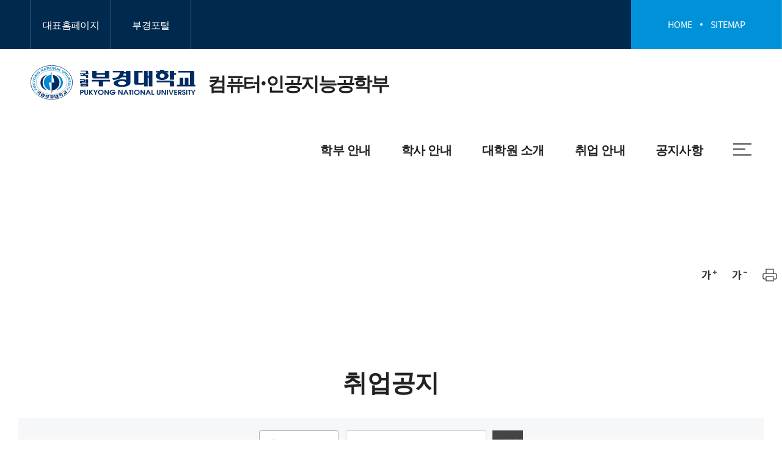

--- FILE ---
content_type: text/html; charset=UTF-8
request_url: https://icms.pknu.ac.kr/ce/1801
body_size: 57941
content:
<!DOCTYPE html>
<html lang="ko">
<head>
	<!-- <meta http-equiv="X-UA-Compatible" content="IE=edge" /> 
	<meta http-equiv="Content-Type" content="text/html; charset=utf-8" />	
	Tell the browser to be responsive to screen width
    <meta content="width=device-width, initial-scale=1, maximum-scale=1, user-scalable=no" name="viewport"/> -->
    <meta charset="utf-8">
	<meta name="HandheldFriendly" content="True">
	<meta name="MobileOptimized" content="320">
	<meta name="viewport" content="width=device-width, initial-scale=1, minimal-ui">
	<meta name="mobile-web-app-capable" content="yes">	
	<meta name="apple-mobile-web-app-capable" content="yes">
	<meta name="apple-mobile-web-app-status-bar-style" content="black">
	<meta name="format-detection" content="telephone=no">
	<meta name="Robots" content="ALL" />
	<meta http-equiv="X-UA-Compatible" content="IE=edge">
	
	<!-- Bootstrap 3.3.5 -->
<link rel="stylesheet" href="/x2/bootstrap/css/bootstrap-tagsinput.css" />
    <link rel="icon" type="image/png" sizes="16x16" href="/images/ms-icon-70x70.png"><!-- favicon -->
    <!-- Select2 -->
  	<link rel="stylesheet" href="/x2/plugins/select2/select2.min.css" />
    <!-- Font Awesome -->
    <link rel="stylesheet" href="/x2/plugins/font-awesome/4.7.0/css/font-awesome.min.css" />
    <!-- Ionicons -->
    <link rel="stylesheet" href="/x2/plugins/ionicons/2.0.1/css/ionicons.min.css" />
    <!-- Theme style -->
<!-- AdminLTE Skins. Choose a skin from the css/skins
         folder instead of downloading all of them to reduce the load. -->
    <link rel="stylesheet" href="/x2/dist/css/skins/_all-skins.min.css" />
    <!-- iCheck -->
    <link rel="stylesheet" href="/x2/plugins/iCheck/all.css" />
    <!-- Morris chart -->
    <link rel="stylesheet" href="/x2/plugins/morris/morris.css" />
    <!-- jvectormap -->
    <link rel="stylesheet" href="/x2/plugins/jvectormap/jquery-jvectormap-1.2.2.css" />
    <!-- Date Picker -->
    <link rel="stylesheet" href="/x2/plugins/datepicker/datepicker3.css" />
    <!-- Daterange picker -->
    <link rel="stylesheet" href="/x2/plugins/daterangepicker/daterangepicker-bs3.css" />
    <!-- switchery -->
    <link rel="stylesheet" href="/x2/plugins/switchery/switchery.min.css" />
    <!-- ionslider -->
    <link rel="stylesheet" href="/x2/plugins/ionslider/ion.rangeSlider.2.3.css" />
    <link rel="stylesheet" href="/x2/plugins/ionslider/ion.rangeSlider.skinModern.css?v=2" />
    <link rel="stylesheet" href="/x2/plugins/pace/pace.min.css" />
    
    <link rel="stylesheet" href="/css/cms/style.css" />
    <link rel="stylesheet" href="/css/front/style.css?v=20251015" />
    <link rel="stylesheet" href="/css/front/default.css" />
    <link rel="stylesheet" href="/css/cms/animate.css" />
    <link rel="stylesheet" href="/css/front/common.css" />
    
    <link rel="stylesheet" href="/css/front/slick.css" />
    
    <link rel="stylesheet" href="/css/front/sns.css" />
    <!-- GridStack -->
    <script>
	var pageContext = "";
	var sUserId = "";
	var sUserName = "";
	var sUserNo = "";
	var sUserNum = "";
	var sUserLevel = "";
	
	function searchPost() {
		
	    new daum.Postcode({
	        oncomplete: function(data) {
	            // 팝업에서 검색결과 항목을 클릭했을때 실행할 코드를 작성하는 부분.

	            // 각 주소의 노출 규칙에 따라 주소를 조합한다.
	            // 내려오는 변수가 값이 없는 경우엔 공백('')값을 가지므로, 이를 참고하여 분기 한다.
	            var fullAddr = ''; // 최종 주소 변수
	            var extraAddr = ''; // 조합형 주소 변수

	            // 사용자가 선택한 주소 타입에 따라 해당 주소 값을 가져온다.
	            if (data.userSelectedType === 'R') { // 사용자가 도로명 주소를 선택했을 경우
	                fullAddr = data.roadAddress;

	            } else { // 사용자가 지번 주소를 선택했을 경우(J)
	                fullAddr = data.jibunAddress;
	            }

	            // 사용자가 선택한 주소가 도로명 타입일때 조합한다.
	            if(data.userSelectedType === 'R'){
	                //법정동명이 있을 경우 추가한다.
	                if(data.bname !== ''){
	                    extraAddr += data.bname;
	                }
	                // 건물명이 있을 경우 추가한다.
	                if(data.buildingName !== ''){
	                    extraAddr += (extraAddr !== '' ? ', ' + data.buildingName : data.buildingName);
	                }
	                // 조합형주소의 유무에 따라 양쪽에 괄호를 추가하여 최종 주소를 만든다.
	                fullAddr += (extraAddr !== '' ? ' ('+ extraAddr +')' : '');
	            }
				
	            $(".zip").val(data.zonecode);
	            $(".addr1").val(fullAddr);
	            $(".addr2").focus();
	        }
	    }).open();
	}
	</script>
    <!--[if lt IE 9]>
        <script src="/x4/plugins/html5shiv/3.7.3/html5shiv.min.js"></script>
        <script src="/x4/plugins/respond/1.4.2/respond.min.js"></script>
    <![endif]-->
    
    <!-- jQuery 2.1.4 -->
    <script src="/x4/plugins/jquery/jquery.min.js"></script>
    <script src="/x2/plugins/validate/jquery.validate.js"></script>
   	<script type="text/javascript" src="/js/front/jquery.easing.1.2.js"></script>
	<script type="text/javascript" src="/js/front/placeholders.min.js"></script>
	<script type="text/javascript" src="/js/front/slick.min.js"></script>
	<script type="text/javascript" src="/js/front/common.js"></script>
	<script type="text/javascript" src="/js/front/main.js"></script>
	<script type="text/javascript" src="/js/front/mapType.js"></script>
	<script type="text/javascript" src="/js/front/jquery.rwdImageMaps.min.js"></script>
	<script type="text/javascript" src="/js/common/common.js"></script>
	
	<!-- pdf viewer -->
	<script src="/x4/plugins/pdfjs/build/pdf.js"></script>
	<script src="/x4/plugins/pdfobject/pdfobject.min.js"></script>
    
    <script src="/x4/plugins/bootstrap/js/bootstrap.bundle.min.js"></script>
    <script src="/x4/plugins/font-awesome/5.8.1/js/all.min.js"></script>
    
    <!-- datepicker -->
    <script src="/x2/plugins/datepicker/bootstrap-datepicker.js"></script>
    <script src="/x2/plugins/datepicker/locales/bootstrap-datepicker.kr.js"></script>
    
    <!-- daterangepicker -->
    <script src="/x2/plugins/moment/2.10.2/moment.min.js"></script>  
    <script src="/x2/plugins/moment/2.10.2/ko.js"></script>
    <script src="/x2/plugins/daterangepicker/daterangepicker.js"></script>
    
    <!-- typing -->
    <script src="/x4/plugins/rsa/jsbn.js"></script>
	<script src="/x4/plugins/rsa/rsa.js"></script>
	<script src="/x4/plugins/rsa/prng4.js"></script>
	<script src="/x4/plugins/rsa/rng.js"></script>
    <script src="/x4/plugins/jquery/jquery.cookie.js"></script>
    
    <!-- <script type="text/javascript" src="https://dapi.kakao.com/v2/maps/sdk.js?appkey=5b3e616199ce56b29925142e6f10bbbc&libraries=services"></script> --> <!-- 로컬 -->
	<script src="//dapi.kakao.com/v2/maps/sdk.js?appkey=e8d5dea3655e901b24c2a2a176521205&libraries=services"></script> <!-- 서버 -->
 <script type="text/javascript" src="/x4/plugins/owlCarousel/owl.carousel.js"></script>
	<link rel="stylesheet" href="/x4/plugins/owlCarousel/owl.carousel.min.css" />
	<link rel="stylesheet" href="/x4/plugins/owlCarousel/owl.theme.green.min.css" />
	
	


<script type="text/javascript" src="/js/front/board.js"></script>
<script>
$(function() {
	
});

function linkPage(num){
	
	var form = document.frmSearch;
	form.pageIndex.value = num;
	form.submit();
}
function boardViewModal(a){
	$("#secretContModal").modal('show');
	$("#modalViewSeq").val(a);
}
function boardPwdChk(){
	var seq = $("#modalViewSeq").val();
	$.ajax({	
	   	url : "/boardViewChk.do",
	   	type : "json",
	   	data : 
	   	{
	   		boardSeq : seq,
	   		pwd : $("#viewPwd").val()
	   		
	   	},method : "post",
		success : function(data){
			var result = data.result;
			if(result == 1){
				location.href="?action=view&no="+$("#modalViewSeq").val();
				$("#modalViewSeq").val("");
				$("#viewPwd").val("");
			}else{
				alert("비밀번호가 틀렸습니다.");
				//$("#modalViewSeq").val("");
				$("#viewPwd").val("");
				return false;
			}
		}
	});
}
</script>

</head>	             
<body>        
<div id="wrap" class="wrapper">                                                                           
	<head>
<title>국립부경대학교 | 컴퓨터·인공지능공학부</title>
<script>

function incQckToggle(){
	var windowWidth = $( window ).width();
	if(windowWidth > 1670) {
	//창 가로 크기가 500 미만일 경우
	$('.incQck').css('display','block')
	} else {
	//창 가로 크기가 500보다 클 경우
	$('.incQck').css('display','none')
	}
}
$( window ).resize(function() {
	   //창크기 변화 감지
	   if('1813' > 1){
	   	   incQckToggle()
	   }
	});
$(function(){
	
	$('.logoutBtn').on('click', function(){
		if(confirm('로그아웃 하시겠습니까?')){
			location.href='/main/155';
		}
	});
	
	//getBookmarkList();
	
	$(".navbar-toggler").on("click", function(){
		$('#sidebar').toggleClass('active');
	});	
	
    var LogOutTimer = function() {
        var S = {
                      timer : null,
                      limit : 1000 * 60 * 60, 
                      fnc   : function() {},
                      start : function() {
                                S.timer = window.setTimeout(S.fnc, S.limit);
                              },
                      reset : function() {
                                window.clearTimeout(S.timer);
                                S.start();
                              }
                    };
            
    	document.onmousemove = function() { S.reset(); };
            
            return S;
          }();
          
          // 로그아웃 체크시간 설정
          LogOutTimer.limit = 1000 * 60 * 60;
          
          // 로그아웃 함수 설정
          LogOutTimer.fnc = function() {
            //alert("LogOut");
            if('' != ''){
            alert("장시간 사용하지 않아 로그아웃 되었습니다.");
            location.href="/main";
            }
          }
          
          // 로그아웃 타이머 실행
          LogOutTimer.start();
	
          
          
	// sns 모달 close할 시 body scroll overflow제거
	$('#youtubeModal').on('hidden.bs.modal', function (event) {
		$('body').css('overflow','');
	})
});


function getCookie(name){
	var cookieName = name + "=";
	var i = 0;
	while(i <= document.cookie.length){
		var c = (i + cookieName.length);
		if(document.cookie.substring(i, c) == cookieName){
			if((lastCharCookie = document.cookie.indexOf(";", c)) == -1) lastCharCookie = document.cookie.length;
			return encodeURI(document.cookie.substring(c, lastCharCookie));
		}
		
		i = document.cookie.indexOf(" ", i) + 1
		if(i == 0) break;			
	}
	return "";
}

function snsModal(url) {
	// 매개변수 : youtube, insta, none
	let someUrl = url
	//모달
	let modal = $('#youtubeModal');
	//iframe src
	let youtube_url = $('#youtube_url');
	
	//youtube 일때
	if (someUrl.includes('youtube.com') == 1) {
		let urlIndex = someUrl.indexOf('v=') + 2
		//키값추출
		youtube_url.attr('src',"https://www.youtube.com/embed/"+someUrl.slice(urlIndex)+"?enablejsapi=1&version=3&playerapiid=ytplayer");
		//모달show
		$('body').css('overflow','hidden');
		modal.modal('show');
	}else if (url === 'none') { //none 일때
		return false;
	}else { //instagram 및 타 URL
		window.open(url)
	} 
}
</script>
</head> 
<header>
		<div id="c_gnb">
		    <div id="c_gnbTop">
		        <div id="c_gbtLft">
		            <ul>
		                <li><a href="https://www.pknu.ac.kr/main">대표홈페이지</a></li>
		                <li><a href="https://portal.pknu.ac.kr/">부경포털</a></li>
		            </ul>
		        </div><!-- gbtLft -->
		        <div id="c_gbtRht">
		            <ul class="c_gbtMenu">
		                <li><a href="/ce/1">HOME</a></li>
		                <li><a href="/ce/9999">SITEMAP</a></li>
		            </ul>
		            </div><!-- gbtRht -->
		    </div><!-- gnbTop -->
		    <div id="c_gnbBot">
		        <h1 id="c_gnbLogo"><a href="/ce/1">
					<span>국립부경대학교</span>
		        		컴퓨터·인공지능공학부</a>
		       	</h1>
		        <div id="c_gnbMenu">
		            <ul class="gbm">
		                <li >
			                    <h4 class="gnbDpt1"><a href="/ce/1798" target="_self" title="학부 안내">학부 안내</a>
			                    	<span></span>
			                    	</h4>
			                    <ul>
			                    	<li>
			                        		<h5 class="gnbDpt2">
			                        			<a href="/ce/1803" target="_self" title="학부 소개">학부 소개</a>
			                        			<span></span>
							                        		</h5>
			                        		<ul class="gnbDpt2_ul gnbDpt2_ul_location">
						                    	<li>
						                        		<a href="/ce/4942" target="_self" title="컴퓨터공학전공">컴퓨터공학전공</a>
						                        	</li>
						                        <li>
						                        		<a href="/ce/4943" target="_self" title="인공지능전공">인공지능전공</a>
						                        	</li>
						                        </ul>
			                        	</li>
			                        <li>
			                        		<h5 class="gnbDpt2">
			                        			<a href="/ce/1804" target="_self" title="교육목적 및 인재상">교육목적 및 인재상</a>
			                        			</h5>
			                        		<ul class="gnbDpt2_ul gnbDpt2_ul_location">
						                    	</ul>
			                        	</li>
			                        <li>
			                        		<h5 class="gnbDpt2">
			                        			<a href="/ce/1805" target="_self" title="교수진">교수진</a>
			                        			</h5>
			                        		<ul class="gnbDpt2_ul gnbDpt2_ul_location">
						                    	</ul>
			                        	</li>
			                        <li>
			                        		<h5 class="gnbDpt2">
			                        			<a href="/ce/1806" target="_self" title="졸업 후 진로">졸업 후 진로</a>
			                        			</h5>
			                        		<ul class="gnbDpt2_ul gnbDpt2_ul_location">
						                    	</ul>
			                        	</li>
			                        <li>
			                        		<h5 class="gnbDpt2">
			                        			<a href="/ce/1807" target="_self" title="찾아오시는 길">찾아오시는 길</a>
			                        			</h5>
			                        		<ul class="gnbDpt2_ul gnbDpt2_ul_location">
						                    	</ul>
			                        	</li>
			                        </ul>
			                </li>
		                <li >
			                    <h4 class="gnbDpt1"><a href="/ce/1799" target="_self" title="학사 안내">학사 안내</a>
			                    	<span></span>
			                    	</h4>
			                    <ul>
			                    	<li>
			                        		<h5 class="gnbDpt2">
			                        			<a href="/ce/4945" target="_self" title="교육과정">교육과정</a>
			                        			<span></span>
							                        		</h5>
			                        		<ul class="gnbDpt2_ul gnbDpt2_ul_location">
						                    	<li>
						                        		<a href="/ce/1808" target="_self" title="컴퓨터공학전공">컴퓨터공학전공</a>
						                        	</li>
						                        <li>
						                        		<a href="/ce/6933" target="_self" title="인공지능전공">인공지능전공</a>
						                        	</li>
						                        <li>
						                        		<a href="/ce/4955" target="_self" title="데이터사이언스 융합전공">데이터사이언스 융합전공</a>
						                        	</li>
						                        <li>
						                        		<a href="/ce/6934" target="_self" title="인공지능·소프트웨어 융합전공">인공지능·소프트웨어 융합전공</a>
						                        	</li>
						                        <li>
						                        		<a href="/ce/6936" target="_self" title="정보보안 마이크로전공">정보보안 마이크로전공</a>
						                        	</li>
						                        <li>
						                        		<a href="/ce/6938" target="_self" title="소프트웨어입문 마이크로전공">소프트웨어입문 마이크로전공</a>
						                        	</li>
						                        <li>
						                        		<a href="/ce/6939" target="_self" title="소프트웨어기초 마이크로전공">소프트웨어기초 마이크로전공</a>
						                        	</li>
						                        <li>
						                        		<a href="/ce/6940" target="_self" title="소프트웨어심화 마이크로전공">소프트웨어심화 마이크로전공</a>
						                        	</li>
						                        <li>
						                        		<a href="/ce/6955" target="_self" title="소프트웨어응용제조 마이크로전공">소프트웨어응용제조 마이크로전공</a>
						                        	</li>
						                        <li>
						                        		<a href="/ce/6956" target="_self" title="소프트웨어응용물류 마이크로전공">소프트웨어응용물류 마이크로전공</a>
						                        	</li>
						                        <li>
						                        		<a href="/ce/6957" target="_self" title="소프트웨어응용미디어콘텐츠 마이크로전공">소프트웨어응용미디어콘텐츠 마이크로전공</a>
						                        	</li>
						                        <li>
						                        		<a href="/ce/6958" target="_self" title="소프트웨어응용핀테크 마이크로전공">소프트웨어응용핀테크 마이크로전공</a>
						                        	</li>
						                        <li>
						                        		<a href="/ce/6959" target="_self" title="소프트웨어응용조선해양 마이크로전공">소프트웨어응용조선해양 마이크로전공</a>
						                        	</li>
						                        <li>
						                        		<a href="/ce/6960" target="_self" title="소프트웨어응용헬스케어 마이크로전공">소프트웨어응용헬스케어 마이크로전공</a>
						                        	</li>
						                        <li>
						                        		<a href="/ce/6961" target="_self" title="산업·인공지능융합 학생설계전공">산업·인공지능융합 학생설계전공</a>
						                        	</li>
						                        <li>
						                        		<a href="/ce/6962" target="_self" title="생체모방·인공지능 학생설계전공">생체모방·인공지능 학생설계전공</a>
						                        	</li>
						                        <li>
						                        		<a href="/ce/6963" target="_self" title="양자계산과학 학생설계전공">양자계산과학 학생설계전공</a>
						                        	</li>
						                        <li>
						                        		<a href="/ce/6964" target="_self" title="인공지능과학범죄학 학생설계전공">인공지능과학범죄학 학생설계전공</a>
						                        	</li>
						                        <li>
						                        		<a href="/ce/6965" target="_self" title="인공지능영상공학 학생설계전공">인공지능영상공학 학생설계전공</a>
						                        	</li>
						                        <li>
						                        		<a href="/ce/6966" target="_self" title="창의융합응용공학 학생설계전공">창의융합응용공학 학생설계전공</a>
						                        	</li>
						                        </ul>
			                        	</li>
			                        <li>
			                        		<h5 class="gnbDpt2">
			                        			<a href="/ce/7086" target="_self" title="모듈형 교육과정">모듈형 교육과정</a>
			                        			</h5>
			                        		<ul class="gnbDpt2_ul gnbDpt2_ul_location">
						                    	</ul>
			                        	</li>
			                        <li>
			                        		<h5 class="gnbDpt2">
			                        			<a href="/ce/2889" target="_self" title="졸업요건">졸업요건</a>
			                        			</h5>
			                        		<ul class="gnbDpt2_ul gnbDpt2_ul_location">
						                    	</ul>
			                        	</li>
			                        </ul>
			                </li>
		                <li >
			                    <h4 class="gnbDpt1"><a href="/ce/1800" target="_self" title="대학원 소개">대학원 소개</a>
			                    	<span></span>
			                    	</h4>
			                    <ul>
			                    	<li>
			                        		<h5 class="gnbDpt2">
			                        			<a href="/ce/1810" target="_self" title="일반대학원">일반대학원</a>
			                        			<span></span>
							                        		</h5>
			                        		<ul class="gnbDpt2_ul gnbDpt2_ul_location">
						                    	<li>
						                        		<a href="/ce/4946" target="_self" title="컴퓨터공학과">컴퓨터공학과</a>
						                        	</li>
						                        <li>
						                        		<a href="/ce/4947" target="_self" title="IT융합응용공학과">IT융합응용공학과</a>
						                        	</li>
						                        <li>
						                        		<a href="/ce/4948" target="_self" title="정보보호학과">정보보호학과</a>
						                        	</li>
						                        <li>
						                        		<a href="/ce/4949" target="_self" title="정보시스템학과">정보시스템학과</a>
						                        	</li>
						                        </ul>
			                        	</li>
			                        <li>
			                        		<h5 class="gnbDpt2">
			                        			<a href="/ce/1811" target="_self" title="산업대학원">산업대학원</a>
			                        			<span></span>
							                        		</h5>
			                        		<ul class="gnbDpt2_ul gnbDpt2_ul_location">
						                    	<li>
						                        		<a href="/ce/4950" target="_self" title="컴퓨터공학과">컴퓨터공학과</a>
						                        	</li>
						                        <li>
						                        		<a href="/ce/4951" target="_self" title="전산정보학과">전산정보학과</a>
						                        	</li>
						                        </ul>
			                        	</li>
			                        <li>
			                        		<h5 class="gnbDpt2">
			                        			<a href="/ce/1812" target="_self" title="교육대학원">교육대학원</a>
			                        			</h5>
			                        		<ul class="gnbDpt2_ul gnbDpt2_ul_location">
						                    	</ul>
			                        	</li>
			                        </ul>
			                </li>
		                <li >
			                    <h4 class="gnbDpt1"><a href="/ce/1801" target="_self" title="취업 안내">취업 안내</a>
			                    	<span></span>
			                    	</h4>
			                    <ul>
			                    	<li>
			                        		<h5 class="gnbDpt2">
			                        			<a href="/ce/1813" target="_self" title="취업공지">취업공지</a>
			                        			</h5>
			                        		<ul class="gnbDpt2_ul gnbDpt2_ul_location">
						                    	</ul>
			                        	</li>
			                        </ul>
			                </li>
		                <li >
			                    <h4 class="gnbDpt1"><a href="/ce/1802" target="_self" title="공지사항">공지사항</a>
			                    	<span></span>
			                    	</h4>
			                    <ul>
			                    	<li>
			                        		<h5 class="gnbDpt2">
			                        			<a href="/ce/1814" target="_self" title="학과 공지사항">학과 공지사항</a>
			                        			</h5>
			                        		<ul class="gnbDpt2_ul gnbDpt2_ul_location">
						                    	</ul>
			                        	</li>
			                        <li>
			                        		<h5 class="gnbDpt2">
			                        			<a href="/ce/1815" target="_self" title="대학원 공지사항">대학원 공지사항</a>
			                        			</h5>
			                        		<ul class="gnbDpt2_ul gnbDpt2_ul_location">
						                    	</ul>
			                        	</li>
			                        <li>
			                        		<h5 class="gnbDpt2">
			                        			<a href="/ce/2425" target="_self" title="산업대학원 공지사항">산업대학원 공지사항</a>
			                        			</h5>
			                        		<ul class="gnbDpt2_ul gnbDpt2_ul_location">
						                    	</ul>
			                        	</li>
			                        <li>
			                        		<h5 class="gnbDpt2">
			                        			<a href="/ce/2426" target="_self" title="교육대학원 공지사항">교육대학원 공지사항</a>
			                        			</h5>
			                        		<ul class="gnbDpt2_ul gnbDpt2_ul_location">
						                    	</ul>
			                        	</li>
			                        <li>
			                        		<h5 class="gnbDpt2">
			                        			<a href="/ce/1817" target="_self" title="자료실">자료실</a>
			                        			</h5>
			                        		<ul class="gnbDpt2_ul gnbDpt2_ul_location">
						                    	</ul>
			                        	</li>
			                        </ul>
			                </li>
		                </ul><!-- gbm -->
		            <div id="c_gmTop"></div>
		        </div><!-- gnbMenu -->
		        
		
		        <button id="c_gnbBtn">
		            <span>전체메뉴 열기</span>
		            <em></em>
		            <em></em>
		            <em></em>
		        </button><!-- gnbBtn -->
		        <button id="c_gnbMo">
		            <span>전체메뉴 열기</span>
		            <em></em>
		            <em></em>
		            <em></em>
		        </button><!-- gnbBtn -->
		        <div id="c_gnbAll"><div class="container"></div></div>
		        <!-- gnbAll -->
		    </div><!-- gnbBot -->
		</div>
	</header>
<!-- /////////////////////////////////////////////////////////////////////////////////////////////////////////////////////////////// -->



<div id="container" class="">		
		
<script>

var currentZoom = 100;
// 줌아웃
function zoomOut(){
	currentZoom = currentZoom - 10;
	zoomDisplay();
}
//줌인
function zoomIn(){
	currentZoom = currentZoom + 10;
	zoomDisplay();
}
// 줌화면 표시
function zoomDisplay(){
	if(currentZoom <= 50){
		if('KOR' == 'KOR'){
			alert("더 이상 축소할 수 없습니다.");
			document.body.style.zoom = '60%';
			currentZoom = 60;
		}else{
			alert("Can't zoom out any more.");
			document.body.style.zoom = '60%';
			currentZoom = 60;
		}
	}
	if(currentZoom >= 150){
		if('KOR' == 'KOR'){
			alert("더 이상 확대할 수 없습니다.");
			document.body.style.zoom = '140%';
			currentZoom = 140;
		}else{
			alert("Can't zoom in any more.");
			document.body.style.zoom = '140%';
			currentZoom = 140;
		}
	}
	if(currentZoom > 50 && currentZoom < 150){
		document.body.style.zoom = currentZoom + '%';
	}
}

</script>
<div id="a_subTop" style="background: url('/upload//2000903/banner/2021/11/03/3e25849f-98c9-463f-a094-de0814a85bc2.png');">
		<div>
		<div>
			<div class="container">
				<h2></h2>
					<ul class="a_sbtSet">
					<li><a href="javascript:zoomIn()" class="sbtZom">확대</a></li>
					<li><a href="javascript:zoomOut()" class="sbtOut">축소</a></li>
					<li><a href="javascript:window.print() return false;" class="sbtPrt" onclick="window.print()">프린트</a></li>
				</ul>
			</div>
		</div>
	</div>		
	</div><!-- subTop -->
	<div id="sub">
		<div class="container">

			<div id="sbWrap">
				<div id="a_sbLft">
					<dl class="a_sbtNav">
						<dt>홈</dt>
						<dd>취업 안내</dd>
						<dd>취업공지</dd>
						</dl>
					<h3>취업 안내</h3>
					<ul>
						<li>
									<ul class="gnbDpt2">
										<li>
											<a class="dep2_on" href="/ce/1813" title="취업공지" target="_self"><b>취업공지</b></a>
											<span style="display: block; position: absolute; left: 15%;right: 0;top: 0;bottom: 0; width: 100px;"></span>
										</li>
										<li>
											<ul class="gnbDpt2_ul_m">
									           	</ul>
										</li>
									</ul>
								</li>
								
							</ul>
				</div>
<!-- /////////////////////////////////////////////////////////////////////////////////////////////////////////// -->


<div id="sub">
		<div class="container">

			<div id="sbWrap">
			    <div id="sbCont">
			
			        <h3 id="subTitle">취업공지</h3>
			
			        <form name="frmSearch" id="frmSearch" action="/ce/1813" method="get">		
			        	<input type="hidden" name="pageIndex" value="1"/>
						<input type="hidden" name="bbsId" value="2400535"/>			
			            <dl class="a_brdSch">
			               <dt>
								<select name="searchCondition" id="searchCondition">
									<option value="title" >제목</option>
									<option value="cont" >내용</option>
								</select>
							</dt>
							<dd>
								<input type="text" name="searchKeyword" id="searchKeyword" placeholder="검색어를 입력하세요" title="검색어를 입력하세요" value="" maxlength="50"/>
								<a href="#none" id="btnSearch" onclick="frmSearch.submit()">검색</a>
							</dd>
			            </dl><!-- brdSch -->
			        </form>
			
			        <div class="a_bdCont">
			            <div class="a_brdTop">
			                <p>총 <span>1</span>/72</p>			
			            </div>
			            <table class="a_brdList">
			                <caption>주요정책-번호,제목,등록일,조회수로 구성된 표</caption>
			                <colgroup>
			                    <col style="width:8%">
			                    <col style="width:50%">
			                    <col style="width:7%">
			                    <col style="width:11%">
			                    <col style="width:11%">
			                    <col style="width:8%">
			                </colgroup>
			                <thead>
			                    <tr>
			                        <th>번호</th>
			                        <th>제목</th>
			                        <th>파일</th>
			                        <th>작성자</th>
			                        <th>작성일</th>
			                        <th>조회수</th>
			                    </tr>
			                </thead>
			                <tbody>
			                	<tr class="noti"><!-- 공지 게시물인경우 noti 클래스 추가 -->
				                        <td class="bdlNum noti"><span>NOTICE</span></td>
				                        <td class="bdlTitle"><b><a href="?action=view&no=9915876">[★ 필독] 홍보자료 등록 요청 시 참고사항</a></b></td>
				                        <td class="bdlFile">
				                        	</td>
				                        <td class="bdlUser"><b>관리자</b></td>
				                        <td class="bdlDate"><b>2022-06-24</b></td>
				                        <td class="bdlCount"><b>1282</b></td>
				                    </tr>
			                    <tr >
				                        <td class="bdlNum noti">1429</td>
				                        <td class="bdlTitle">
					                        	<a href="?action=view&no=9978723">
							                    [현대자동차] 2026 현대자동차 서비스엔지니어 채용전환형 인턴십 (~11/23(일) 17시까지) </a>
						                        </td>
				                        <td class="bdlFile">
				                        	</td>				                        
				                        <td class="bdlUser">관리자</td>
				                        <td class="bdlDate">2025-11-03</td>
				                        <td class="bdlCount">1</td>
				                    </tr>
			                    <tr >
				                        <td class="bdlNum noti">1428</td>
				                        <td class="bdlTitle">
					                        	<a href="?action=view&no=9978722">
							                    [농림식품기술기획평가원] 2025년도 하반기 2차 정규직 채용 공고</a>
						                        </td>
				                        <td class="bdlFile">
				                        	<img src="/images/front/sub/board_file.png" class="lock_icon" alt="파일첨부">
											</td>				                        
				                        <td class="bdlUser">관리자</td>
				                        <td class="bdlDate">2025-11-03</td>
				                        <td class="bdlCount">2</td>
				                    </tr>
			                    <tr >
				                        <td class="bdlNum noti">1427</td>
				                        <td class="bdlTitle">
					                        	<a href="?action=view&no=9978593">
							                    국비지원 미국취업연수과정</a>
						                        </td>
				                        <td class="bdlFile">
				                        	</td>				                        
				                        <td class="bdlUser">관리자</td>
				                        <td class="bdlDate">2025-10-31</td>
				                        <td class="bdlCount">16</td>
				                    </tr>
			                    <tr >
				                        <td class="bdlNum noti">1426</td>
				                        <td class="bdlTitle">
					                        	<a href="?action=view&no=9978517">
							                    [미래와소프트웨어] 2025 AI 트렌드 특강 - 현직자와 만나는 커리어 로드맵 (11/7 금)</a>
						                        </td>
				                        <td class="bdlFile">
				                        	</td>				                        
				                        <td class="bdlUser">관리자</td>
				                        <td class="bdlDate">2025-10-30</td>
				                        <td class="bdlCount">19</td>
				                    </tr>
			                    <tr >
				                        <td class="bdlNum noti">1425</td>
				                        <td class="bdlTitle">
					                        	<a href="?action=view&no=9978516">
							                    KT 에이블스쿨 프로그램 개요</a>
						                        </td>
				                        <td class="bdlFile">
				                        	</td>				                        
				                        <td class="bdlUser">관리자</td>
				                        <td class="bdlDate">2025-10-30</td>
				                        <td class="bdlCount">17</td>
				                    </tr>
			                    <tr >
				                        <td class="bdlNum noti">1424</td>
				                        <td class="bdlTitle">
					                        	<a href="?action=view&no=9978500">
							                    [시큐리티콘텐츠허브] CO-SHOW 해킹대회</a>
						                        </td>
				                        <td class="bdlFile">
				                        	</td>				                        
				                        <td class="bdlUser">관리자</td>
				                        <td class="bdlDate">2025-10-29</td>
				                        <td class="bdlCount">14</td>
				                    </tr>
			                    <tr >
				                        <td class="bdlNum noti">1423</td>
				                        <td class="bdlTitle">
					                        	<a href="?action=view&no=9978457">
							                    현대오토에버 모빌리티 SW스쿨 3기 클래스메이트 모집 (~ 11/12)</a>
						                        </td>
				                        <td class="bdlFile">
				                        	</td>				                        
				                        <td class="bdlUser">관리자</td>
				                        <td class="bdlDate">2025-10-28</td>
				                        <td class="bdlCount">31</td>
				                    </tr>
			                    <tr >
				                        <td class="bdlNum noti">1422</td>
				                        <td class="bdlTitle">
					                        	<a href="?action=view&no=9978369">
							                    (주)바디프랜드 렌탈 관리 담당자 채용</a>
						                        </td>
				                        <td class="bdlFile">
				                        	</td>				                        
				                        <td class="bdlUser">관리자</td>
				                        <td class="bdlDate">2025-10-24</td>
				                        <td class="bdlCount">23</td>
				                    </tr>
			                    <tr >
				                        <td class="bdlNum noti">1421</td>
				                        <td class="bdlTitle">
					                        	<a href="?action=view&no=9978368">
							                    한전KDN(주) 원전인프라부 프로젝트 계약직 채용공고(정보보안)</a>
						                        </td>
				                        <td class="bdlFile">
				                        	<img src="/images/front/sub/board_file.png" class="lock_icon" alt="파일첨부">
											</td>				                        
				                        <td class="bdlUser">관리자</td>
				                        <td class="bdlDate">2025-10-24</td>
				                        <td class="bdlCount">20</td>
				                    </tr>
			                    <tr >
				                        <td class="bdlNum noti">1420</td>
				                        <td class="bdlTitle">
					                        	<a href="?action=view&no=9978263">
							                    국민취업지원제도 안내-국제커리어센터 부산남구</a>
						                        </td>
				                        <td class="bdlFile">
				                        	</td>				                        
				                        <td class="bdlUser">관리자</td>
				                        <td class="bdlDate">2025-10-23</td>
				                        <td class="bdlCount">25</td>
				                    </tr>
			                    <tr >
				                        <td class="bdlNum noti">1419</td>
				                        <td class="bdlTitle">
					                        	<a href="?action=view&no=9978163">
							                    [현대자동차그룹] 소프티어 부트캠프 7기 모집</a>
						                        </td>
				                        <td class="bdlFile">
				                        	</td>				                        
				                        <td class="bdlUser">관리자</td>
				                        <td class="bdlDate">2025-10-21</td>
				                        <td class="bdlCount">41</td>
				                    </tr>
			                    <tr >
				                        <td class="bdlNum noti">1418</td>
				                        <td class="bdlTitle">
					                        	<a href="?action=view&no=9978143">
							                    ？？ 커피 쿠폰 100% 지급 ？컴퓨터·인공지능공학부 프로젝트 학습 경험이 있는 대학생 설문부탁드립니다! ？</a>
						                        </td>
				                        <td class="bdlFile">
				                        	</td>				                        
				                        <td class="bdlUser">관리자</td>
				                        <td class="bdlDate">2025-10-20</td>
				                        <td class="bdlCount">292</td>
				                    </tr>
			                    <tr >
				                        <td class="bdlNum noti">1417</td>
				                        <td class="bdlTitle">
					                        	<a href="?action=view&no=9978133">
							                    [현대자동차그룹] 소프티어 부트캠프 7기 모집</a>
						                        </td>
				                        <td class="bdlFile">
				                        	</td>				                        
				                        <td class="bdlUser">관리자</td>
				                        <td class="bdlDate">2025-10-20</td>
				                        <td class="bdlCount">28</td>
				                    </tr>
			                    <tr >
				                        <td class="bdlNum noti">1416</td>
				                        <td class="bdlTitle">
					                        	<a href="?action=view&no=9978084">
							                    2025학년도 부흥중학교 정보·컴퓨터 기간제교사 채용 공고</a>
						                        </td>
				                        <td class="bdlFile">
				                        	</td>				                        
				                        <td class="bdlUser">관리자</td>
				                        <td class="bdlDate">2025-10-20</td>
				                        <td class="bdlCount">36</td>
				                    </tr>
			                    <tr >
				                        <td class="bdlNum noti">1415</td>
				                        <td class="bdlTitle">
					                        	<a href="?action=view&no=9978083">
							                    2025 지스타 콘솔게임 공동관 대학생 이용자 평가단 모집 안내</a>
						                        </td>
				                        <td class="bdlFile">
				                        	</td>				                        
				                        <td class="bdlUser">관리자</td>
				                        <td class="bdlDate">2025-10-20</td>
				                        <td class="bdlCount">239</td>
				                    </tr>
			                    <tr >
				                        <td class="bdlNum noti">1414</td>
				                        <td class="bdlTitle">
					                        	<a href="?action=view&no=9977949">
							                    SSAFY 15기 교육생 모집 안내</a>
						                        </td>
				                        <td class="bdlFile">
				                        	<img src="/images/front/sub/board_file.png" class="lock_icon" alt="파일첨부">
											</td>				                        
				                        <td class="bdlUser">관리자</td>
				                        <td class="bdlDate">2025-10-15</td>
				                        <td class="bdlCount">58</td>
				                    </tr>
			                    <tr >
				                        <td class="bdlNum noti">1413</td>
				                        <td class="bdlTitle">
					                        	<a href="?action=view&no=9977948">
							                    [차병원·차바이오그룹] 2025 신입/Junior 대규모 공채 (~10/17(금) 24시까지)</a>
						                        </td>
				                        <td class="bdlFile">
				                        	</td>				                        
				                        <td class="bdlUser">관리자</td>
				                        <td class="bdlDate">2025-10-15</td>
				                        <td class="bdlCount">36</td>
				                    </tr>
			                    <tr >
				                        <td class="bdlNum noti">1412</td>
				                        <td class="bdlTitle">
					                        	<a href="?action=view&no=9977947">
							                    [대한유화] 2025년 대졸 신입/경력사원 공개채용(~10/20(월) 23시까지)</a>
						                        </td>
				                        <td class="bdlFile">
				                        	</td>				                        
				                        <td class="bdlUser">관리자</td>
				                        <td class="bdlDate">2025-10-15</td>
				                        <td class="bdlCount">37</td>
				                    </tr>
			                    <tr >
				                        <td class="bdlNum noti">1411</td>
				                        <td class="bdlTitle">
					                        	<a href="?action=view&no=9977858">
							                    [대한유화] 2025년 대졸 신입/경력사원 공개채용(~10/20(월) 23시까지)</a>
						                        </td>
				                        <td class="bdlFile">
				                        	</td>				                        
				                        <td class="bdlUser">관리자</td>
				                        <td class="bdlDate">2025-10-13</td>
				                        <td class="bdlCount">34</td>
				                    </tr>
			                    <tr >
				                        <td class="bdlNum noti">1410</td>
				                        <td class="bdlTitle">
					                        	<a href="?action=view&no=9977701">
							                    [현대자동차그룹] 2025년 매치업 신에너지/지능형 자동차 분야 무료 온라인 교육</a>
						                        </td>
				                        <td class="bdlFile">
				                        	</td>				                        
				                        <td class="bdlUser">관리자</td>
				                        <td class="bdlDate">2025-10-02</td>
				                        <td class="bdlCount">72</td>
				                    </tr>
			                    </tbody>
			            </table>
						<!-- <button type="button" class="btn btn-primary" data-toggle="modal" data-target="#secretContModal">모달</button> -->
			            <div class="a_paging">
						<ul><li><a href="#none" class="first control" onclick="linkPage(1); return false;"><span class="glyphicon glyphicon-backward" aria-hidden="true"></span><span class="sr-only">첫페이지</span></a></li>&#160;<li><a href="#none" class="prev control" onclick="linkPage(1); return false;"><span class="glyphicon glyphicon-triangle-left" aria-hidden="true"></span><span class="sr-only">첫페이지</span></a></li>&#160;<li class="paginate a_on active"><a href="#none" class="a_on">1</a></li>&#160;<li class="paginate"><a href="#none" onclick="linkPage(2); return false;">2</a></li>&#160;<li class="paginate"><a href="#none" onclick="linkPage(3); return false;">3</a></li>&#160;<li class="paginate"><a href="#none" onclick="linkPage(4); return false;">4</a></li>&#160;<li class="paginate"><a href="#none" onclick="linkPage(5); return false;">5</a></li>&#160;<li class="paginate"><a href="#none" onclick="linkPage(6); return false;">6</a></li>&#160;<li class="paginate"><a href="#none" onclick="linkPage(7); return false;">7</a></li>&#160;<li class="paginate"><a href="#none" onclick="linkPage(8); return false;">8</a></li>&#160;<li class="paginate"><a href="#none" onclick="linkPage(9); return false;">9</a></li>&#160;<li class="paginate"><a href="#none" onclick="linkPage(10); return false;">10</a></li>&#160;<li><a href="#none" class="next control" onclick="linkPage(11); return false;"><span class="glyphicon glyphicon-triangle-right" aria-hidden="true"></span><span class="sr-only">첫페이지</span></a></li>&#160;<li><a href="#none" class="last control" onclick="linkPage(72); return false;"><span class="glyphicon glyphicon-forward" aria-hidden="true"></span><span class="sr-only">첫페이지</span></a></li>&#160;
</ul>
						</div>
			        </div><!-- bdCont -->
			    </div>
			</div>
		</div><!-- container -->
	</div><!-- sub -->
</div><!-- sbWrap -->
</div><!-- container -->
</div><!-- sub -->
<!-- ///////////////////////////////////////////////////////////////////////////////////////////////////////////////////// -->







<!--modal-->
<div class="modal fade secretContModal" id="secretContModal" tabindex="-1" role="dialog" aria-labelledby="exampleModalLabel">
	<div class="modal-dialog modal-dialog-centered" role="document">
		<div class="modal-content">
			<div class="modal-header">
			    <h5 class="modal-title" id="">비밀번호 입력</h5>
			    <button type="button" class="close" data-dismiss="modal" aria-label="Close">
			    <span aria-hidden="true">&times;</span>
			    </button>
			</div>
			<div class="modal-body">
				<p>비밀번호 확인이 필요합니다.</p>
			    <input type="password" placeholder="비밀번호를 입력해주세요." id="viewPwd">
			    <input type="hidden" id="modalViewSeq">
			</div>
			<div class="modal-footer">
			  	<button type="button" class="btn btn-secondary" data-dismiss="modal">취소</button>
			  	<button type="button" class="btn btn-primary check" onclick="boardPwdChk();">확인</button>
			</div>
		</div>
	</div>
</div>
<!--modal-->
<script>
	$('#secretContModal').on('',function (event) {
		$('body').css('overflow','')
	})
</script></div>
	<footer>
		<div id="botSite">
			<!-- topBtn -->
			<div class="topBtn">
				<a href="#">TOP</a>
			</div>
			<!-- topBtn -->
			<button class="btsBtn">교내 주요사이트</button>
			<div class="btsCont">
				<div class="container">
					<div class="btsTb">
	<dl>
		<dt>학생</dt>
		<dd><a href="http://www.kcucon.or.kr/" target="_blank">kcu 바로가기</a></dd>
		<dd><a href="http://cons.ocu.ac.kr/" target="_blank">ocu  바로가기</a></dd>
		<dd><a href="https://www.pknu.ac.kr/main/115" target="_blank">국제 학생증</a></dd>
		<dd><a href="http://mail.pukyong.ac.kr/main/main.jsp" target="_blank">부경구글앱스</a></dd>
		<dd><a href="https://whalebe.pknu.ac.kr/" target="_blank">비교과신청바로가기</a></dd>
		<dd><a href="https://www.pknu.ac.kr/main/110" target="_blank">수강신청</a></dd>
		<dd><a href="https://icc.pknu.ac.kr/main/3" target="_blank">실무전산</a></dd>
		<dd><a href="https://oia.pknu.ac.kr/kr/index.php?pCode=MN0000037" target="_blank">실용영어(글로벌어학교육센터)</a></dd>
		<dd><a href="https://www.pknu.ac.kr/main/92" target="_blank">인터넷 휴ㆍ복학</a></dd>
		<dd><a href="http://www.pknua.or.kr/" target="_blank">총동창회</a></dd>
		<dd><a href="https://www.pknu.ac.kr/main/260" target="_blank">경영자배상책임보험</a></dd>
		<dd><a href="https://www.pknu.ac.kr/main/26" target="_blank">학사정보안내</a></dd>
	</dl>
	<dl>
		<dt>교직원</dt>
		<dd><a href="http://pknu.korus.ac.kr/" target="_blank">KORUS</a></dd>
		<dd><a href="https://ssl1.korus.kr/" target="_blank">KORUS VPN</a></dd>
		<dd><a href="https://pknuac.nhi.go.kr/" target="_blank">나라배움터</a></dd>
		<dd><a href="https://www.gwp.or.kr/wus/cmmn/lgn/login.jdo" target="_blank">맞춤형 복지포털</a></dd>
		<dd><a href="https://www.pknu.ac.kr/main/137" target="_blank">생활공감정책제안방</a></dd>
		<dd><a href="http://mail.pknu.ac.kr" target="_blank">웹메일</a></dd>
		<dd><a href="https://icms.pknu.ac.kr" target="_blank">홈페이지 빌더</a></dd>
	</dl>
	<dl>
		<dt>대학정보알림</dt>
		<dd><a href="https://www.pknu.ac.kr/main/305" target="_blank">교육 수요자 만족도</a></dd>
		<dd><a href="https://www.pknu.ac.kr/rule/main.do" target="_blank">규정집</a></dd>
		<dd><a href="https://www.pknu.ac.kr/main/175" target="_blank">대학자체평가</a></dd>
		<dd><a href="https://www.pknu.ac.kr/main/178" target="_blank">재정현황</a></dd>
		<dd><a href="https://www.academyinfo.go.kr/pubinfo/pubinfo1600/doInit.do?schlId=0000013" target="_blank">정보공시(대학알리미)</a></dd>
		<dd><a href="https://www.pknu.ac.kr/main/179" target="_blank">정책실명제(국민신청실명제)</a></dd>
		<dd><a href="https://www.pknu.ac.kr/main/180" target="_blank">평의원회</a></dd>
	</dl>
	<dl>
		<dt>교내 주요사이트</dt>
		<dd><a href="https://clc.pknu.ac.kr/Default.asp" target="_blank">공동실험실습관</a></dd>
		<dd><a href="https://icee.pknu.ac.kr" target="_blank">공학교육혁신센터</a></dd>
		<dd><a href="https://faculty.pknu.ac.kr/index.Pknu" target="_blank">교수회</a></dd>
		<dd><a href="https://icms.pknu.ac.kr/pknu20304R" target="_blank">국립대학육성사업</a></dd>
		<dd><a href="https://fund.pknu.ac.kr" target="_blank">대학발전기금</a></dd>
		<dd><a href="https://libweb.pknu.ac.kr/" target="_blank">도서관</a></dd>
		<dd><a href="https://icms.pknu.ac.kr/dsbacademy/" target="_blank">디지털스마트부산아카데미사업단</a></dd>
		<dd><a href="https://cms.pknu.ac.kr/lincplus" target="_blank">링크플러스사업단</a></dd>
		<dd><a href="https://museum.pknu.ac.kr" target="_blank">박물관</a></dd>
		<dd><a href="https://health.pknu.ac.kr" target="_blank">보건진료소</a></dd>
		<dd><a href="http://archives.pknu.ac.kr/" target="_blank">부경대학교 기록포털</a></dd>
	</dl>
	<dl>
		<dt>&nbsp;</dt>
		<dd><a href="https://stones.pknu.ac.kr/main.do" target="_blank">부경대학교 디딤돌시스템</a></dd>
		<dd><a href="http://sh.pknu.ac.kr/" target="_blank">산학협력단</a></dd>
		<dd><a href="https://pknucoop.pknu.ac.kr/" target="_blank">소비자생활협동조합</a></dd>
		<dd><a href="https://eq.pknu.ac.kr/main.do" target="_blank">연구분석장비센터</a></dd>
		<dd><a href="http://hkplus.pknu.ac.kr/intro/intro_02.php" target="_blank">인문한국플러스(HK+)사업단</a></dd>
		<dd><a href="https://support.pknu.ac.kr" target="_blank">장애학생지원센터</a></dd>
		<dd><a href="https://icc.pknu.ac.kr" target="_blank">정보전산원</a></dd>
		<dd><a href="https://pknucc.pknu.ac.kr" target="_blank">직장어린이집</a></dd>
		<dd><a href="https://sports.pknu.ac.kr" target="_blank">체육진흥원</a></dd>
		<dd><a href="https://ps.pknu.ac.kr:14005/kr/" target="_blank">평생교육원</a></dd>
		<dd><a href="http://dormitory.pknu.ac.kr/main/main.php" target="_blank">학생생활관</a></dd>
		<dd><a href="https://cms.pknu.ac.kr/mfrbk/main.do" target="_blank">해양어류지원기탁기관</a></dd>
	</dl>
	<dl>
		<dt>교외 주요사이트</dt>
		<dd><a href="https://www.privacy.go.kr/" target="_blank">개인정보보호 포털</a></dd>
		<dd><a href="https://www.moe.go.kr/main.do?s=moe" target="_blank">교육부</a></dd>
		<dd><a href="https://www.koies.or.kr/" target="_blank">한국교육시설안전원</a></dd>
		<dd><a href="https://www.mma.go.kr/index.do" target="_blank">병무청</a></dd>
		<dd><a href="https://www.gov.kr/portal/main" target="_blank">정부민원포털 민원24</a></dd>
		<dd><a href="https://www.neti.go.kr/index.go" target="_blank">중앙교육연수원</a></dd>
	</dl>
</div></div>
			</div>
		</div>
	
		<div id="c_footer">
			<div class="container">
				<!-- <ul class="c_ftTop">
					<li><a href="/main/168" class="sky">개인정보처리방침</a></li>
					<li><a href="/main/172">이메일무단수집금지</a></li>
					<li><a href="/main/174">대학행정서비스 헌장</a></li>
					<li><a href="/main/183">정보공개방</a></li>
					<li><a href="/main/179">정책실명제</a></li>
					<li><a href="/main/54">NEWS Letter 신청</a></li>
					<li><a href="/main/176">대학알리미</a></li>
					<li><a href="/main/167">행정예고</a></li>
					<li><a href="/main/185">청렴센터</a></li>
				</ul> -->
				<div class="c_ftBot">
					<a class="text-red" href="https://www.pknu.ac.kr/main/168" target="_blank" title="개인정보처리방침">개인정보처리방침</a>
					<pre style="color: #4a4a4a; font-size: 12pt; font-family: 'Noto Sans KR', sans-serif; white-space: pre-wrap;">부산광역시 남구 용소로 45, 부경대학교 대연캠퍼스 누리관(A13) 2131호 (대연동)  I  FAX: 051-629-6264, 6230
TEL: (수업·장학) 051-629-6261 / (학적·졸업) 051-629-6263 / (대학원) 051-629-6262, 6260 / (정보보호영재교육원) 051-629-5711</pre>
					<p class="ftCpy">COPYRIGHT(C) 2021 PUKYONG NATIONAL UNIVERSITY. ALL RIGHTS RESERVED.</p>
					
					
				</div>
			</div>
		</div><!-- footer -->
		
	</footer>
<!-- //////////////////////////////////////////////////////////////////////////////////////////////////////////////////////////////////// -->



</div>	
</body>
</html>

--- FILE ---
content_type: text/css
request_url: https://icms.pknu.ac.kr/x2/plugins/jvectormap/jquery-jvectormap-1.2.2.css
body_size: 824
content:
.jvectormap-label {
    position: absolute;
    display: none;
    border: solid 1px #CDCDCD;
    -webkit-border-radius: 3px;
    -moz-border-radius: 3px;
    border-radius: 3px;
    background: #292929;
    color: white;
    font-size: 10px!important;
    padding: 3px;
    z-index: 9999;
}

.jvectormap-zoomin, .jvectormap-zoomout {
    position: absolute;
    top: 100%;
    margin-top: -25px;
    -webkit-border-radius: 2px;
    -moz-border-radius: 2px;
    border-radius: 2px;
    background: #d2d6de;//rgba(0,0,0,0.4);
    padding: 5px;
    color: #444;
    cursor: pointer;
    line-height: 10px;
    text-align: center;
    font-weight: bold;
    box-shadow: 0 1px 2px rgba(0,0,0,0.2);
}

.jvectormap-zoomin {
    left: 100%;
    margin-left: -50px;
}

.jvectormap-zoomout {
    left: 100%;
    margin-left: -30px;
}

--- FILE ---
content_type: text/css
request_url: https://icms.pknu.ac.kr/css/cms/style.css
body_size: 10631
content:
@CHARSET "UTF-8";




@import url("default.css");
@import url("font.css");
@import url("table.css");
@import url("xicom.css");
@import url("xicom_dashboard.css");



/* nanum-gothic-regular - latin */
@font-face {
  font-family: 'Nanum Gothic';
  font-style: normal;
  font-weight: 400;
  src: url('/css/font/nanum-gothic/nanum-gothic-v17-latin-regular.eot'); /* IE9 Compat Modes */
  src: local('NanumGothic'),
       url('/css/font/nanum-gothic/nanum-gothic-v17-latin-regular.eot?#iefix') format('embedded-opentype'), /* IE6-IE8 */
       url('/css/font/nanum-gothic/nanum-gothic-v17-latin-regular.woff2') format('woff2'), /* Super Modern Browsers */
       url('/css/font/nanum-gothic/nanum-gothic-v17-latin-regular.woff') format('woff'), /* Modern Browsers */
       url('/css/font/nanum-gothic/nanum-gothic-v17-latin-regular.ttf') format('truetype'), /* Safari, Android, iOS */
       url('/css/font/nanum-gothic/nanum-gothic-v17-latin-regular.svg#NanumGothic') format('svg'); /* Legacy iOS */
}
/* nanum-gothic-700 - latin */
@font-face {
  font-family: 'Nanum Gothic';
  font-style: normal;
  font-weight: 700;
  src: url('/css/font/nanum-gothic/nanum-gothic-v17-latin-700.eot'); /* IE9 Compat Modes */
  src: local('NanumGothic Bold'), local('NanumGothic-Bold'),
       url('/css/font/nanum-gothic/nanum-gothic-v17-latin-700.eot?#iefix') format('embedded-opentype'), /* IE6-IE8 */
       url('/css/font/nanum-gothic/nanum-gothic-v17-latin-700.woff2') format('woff2'), /* Super Modern Browsers */
       url('/css/font/nanum-gothic/nanum-gothic-v17-latin-700.woff') format('woff'), /* Modern Browsers */
       url('/css/font/nanum-gothic/nanum-gothic-v17-latin-700.ttf') format('truetype'), /* Safari, Android, iOS */
       url('/css/font/nanum-gothic/nanum-gothic-v17-latin-700.svg#NanumGothic') format('svg'); /* Legacy iOS */
}
/* nanum-gothic-800 - latin */
@font-face {
  font-family: 'Nanum Gothic';
  font-style: normal;
  font-weight: 800;
  src: url('/css/font/nanum-gothic/nanum-gothic-v17-latin-800.eot'); /* IE9 Compat Modes */
  src: local('NanumGothic ExtraBold'), local('NanumGothic-ExtraBold'),
       url('/css/font/nanum-gothic/nanum-gothic-v17-latin-800.eot?#iefix') format('embedded-opentype'), /* IE6-IE8 */
       url('/css/font/nanum-gothic/nanum-gothic-v17-latin-800.woff2') format('woff2'), /* Super Modern Browsers */
       url('/css/font/nanum-gothic/nanum-gothic-v17-latin-800.woff') format('woff'), /* Modern Browsers */
       url('/css/font/nanum-gothic/nanum-gothic-v17-latin-800.ttf') format('truetype'), /* Safari, Android, iOS */
       url('/css/font/nanum-gothic/nanum-gothic-v17-latin-800.svg#NanumGothic') format('svg'); /* Legacy iOS */
}


/* nanum-pen-script-regular - latin */
@font-face {
  font-family: 'Nanum Pen Script';
  font-style: normal;
  font-weight: 400;
  src: url('/css/font/nanum-pen/nanum-pen-script-v15-latin-regular.eot'); /* IE9 Compat Modes */
  src: local('Nanum Pen'), local('NanumPen'),
       url('/css/font/nanum-pen/nanum-pen-script-v15-latin-regular.eot?#iefix') format('embedded-opentype'), /* IE6-IE8 */
       url('/css/font/nanum-pen/nanum-pen-script-v15-latin-regular.woff2') format('woff2'), /* Super Modern Browsers */
       url('/css/font/nanum-pen/nanum-pen-script-v15-latin-regular.woff') format('woff'), /* Modern Browsers */
       url('/css/font/nanum-pen/nanum-pen-script-v15-latin-regular.ttf') format('truetype'), /* Safari, Android, iOS */
       url('/css/font/nanum-pen/nanum-pen-script-v15-latin-regular.svg#NanumPenScript') format('svg'); /* Legacy iOS */
}


/* nanum-brush-script-regular - latin */
@font-face {
  font-family: 'Nanum Brush Script';
  font-style: normal;
  font-weight: 400;
  src: url('/css/font/nanum-brush/nanum-brush-script-v17-latin-regular.eot'); /* IE9 Compat Modes */
  src: local('Nanum Brush Script'), local('NanumBrush'),
       url('/css/font/nanum-brush/nanum-brush-script-v17-latin-regular.eot?#iefix') format('embedded-opentype'), /* IE6-IE8 */
       url('/css/font/nanum-brush/nanum-brush-script-v17-latin-regular.woff2') format('woff2'), /* Super Modern Browsers */
       url('/css/font/nanum-brush/nanum-brush-script-v17-latin-regular.woff') format('woff'), /* Modern Browsers */
       url('/css/font/nanum-brush/nanum-brush-script-v17-latin-regular.ttf') format('truetype'), /* Safari, Android, iOS */
       url('/css/font/nanum-brush/nanum-brush-script-v17-latin-regular.svg#NanumBrushScript') format('svg'); /* Legacy iOS */
}

@font-face {
	font-family:'Nanum Square'; font-style:normal; font-weight:400;
	src:url('/css/font/NanumSquareR.eot');
	src:url('/css/font/NanumSquareR.eot?#iefix') format('embedded-opentype'), url('/css/font/NanumSquareR.woff') format('woff'), url('/css/font/NanumSquareR.ttf') format('truetype');
}
@font-face {
	font-family:'Nanum Square B'; font-style:normal; font-weight:700;
	src:url('/css/font/nanumsquareb.eot');
	src:url('/css/font/nanumsquareb.eot?#iefix') format('embedded-opentype'), url('/css/font/nanumsquareb.woff') format('woff');
}

/* noto-sans-kr-100 - latin */
@font-face {
  font-family: 'Noto Sans KR';
  font-style: normal;
  font-weight: 100;
  src: url('/css/font/noto-sans-kr/noto-sans-kr-v12-latin-100.eot'); /* IE9 Compat Modes */
  src: local('Noto Sans KR Thin'), local('NotoSansKR-Thin'),
       url('/css/font/noto-sans-kr/noto-sans-kr-v12-latin-100.eot?#iefix') format('embedded-opentype'), /* IE6-IE8 */
       url('/css/font/noto-sans-kr/noto-sans-kr-v12-latin-100.woff2') format('woff2'), /* Super Modern Browsers */
       url('/css/font/noto-sans-kr/noto-sans-kr-v12-latin-100.woff') format('woff'), /* Modern Browsers */
       url('/css/font/noto-sans-kr/noto-sans-kr-v12-latin-100.ttf') format('truetype'), /* Safari, Android, iOS */
       url('/css/font/noto-sans-kr/noto-sans-kr-v12-latin-100.svg#NotoSansKR') format('svg'); /* Legacy iOS */
}
/* noto-sans-kr-300 - latin */
@font-face {
  font-family: 'Noto Sans KR';
  font-style: normal;
  font-weight: 300;
  src: url('/css/font/noto-sans-kr/noto-sans-kr-v12-latin-300.eot'); /* IE9 Compat Modes */
  src: local('Noto Sans KR Light'), local('NotoSansKR-Light'),
       url('/css/font/noto-sans-kr/noto-sans-kr-v12-latin-300.eot?#iefix') format('embedded-opentype'), /* IE6-IE8 */
       url('/css/font/noto-sans-kr/noto-sans-kr-v12-latin-300.woff2') format('woff2'), /* Super Modern Browsers */
       url('/css/font/noto-sans-kr/noto-sans-kr-v12-latin-300.woff') format('woff'), /* Modern Browsers */
       url('/css/font/noto-sans-kr/noto-sans-kr-v12-latin-300.ttf') format('truetype'), /* Safari, Android, iOS */
       url('/css/font/noto-sans-kr/noto-sans-kr-v12-latin-300.svg#NotoSansKR') format('svg'); /* Legacy iOS */
}
/* noto-sans-kr-regular - latin */
@font-face {
  font-family: 'Noto Sans KR';
  font-style: normal;
  font-weight: 400;
  src: url('/css/font/noto-sans-kr/noto-sans-kr-v12-latin-regular.eot'); /* IE9 Compat Modes */
  src: local('Noto Sans KR Regular'), local('NotoSansKR-Regular'),
       url('/css/font/noto-sans-kr/noto-sans-kr-v12-latin-regular.eot?#iefix') format('embedded-opentype'), /* IE6-IE8 */
       url('/css/font/noto-sans-kr/noto-sans-kr-v12-latin-regular.woff2') format('woff2'), /* Super Modern Browsers */
       url('/css/font/noto-sans-kr/noto-sans-kr-v12-latin-regular.woff') format('woff'), /* Modern Browsers */
       url('/css/font/noto-sans-kr/noto-sans-kr-v12-latin-regular.ttf') format('truetype'), /* Safari, Android, iOS */
       url('/css/font/noto-sans-kr/noto-sans-kr-v12-latin-regular.svg#NotoSansKR') format('svg'); /* Legacy iOS */
}
/* noto-sans-kr-500 - latin */
@font-face {
  font-family: 'Noto Sans KR';
  font-style: normal;
  font-weight: 500;
  src: url('/css/font/noto-sans-kr/noto-sans-kr-v12-latin-500.eot'); /* IE9 Compat Modes */
  src: local('Noto Sans KR Medium'), local('NotoSansKR-Medium'),
       url('/css/font/noto-sans-kr/noto-sans-kr-v12-latin-500.eot?#iefix') format('embedded-opentype'), /* IE6-IE8 */
       url('/css/font/noto-sans-kr/noto-sans-kr-v12-latin-500.woff2') format('woff2'), /* Super Modern Browsers */
       url('/css/font/noto-sans-kr/noto-sans-kr-v12-latin-500.woff') format('woff'), /* Modern Browsers */
       url('/css/font/noto-sans-kr/noto-sans-kr-v12-latin-500.ttf') format('truetype'), /* Safari, Android, iOS */
       url('/css/font/noto-sans-kr/noto-sans-kr-v12-latin-500.svg#NotoSansKR') format('svg'); /* Legacy iOS */
}
/* noto-sans-kr-700 - latin */
@font-face {
  font-family: 'Noto Sans KR';
  font-style: normal;
  font-weight: 700;
  src: url('/css/font/noto-sans-kr/noto-sans-kr-v12-latin-700.eot'); /* IE9 Compat Modes */
  src: local('Noto Sans KR Bold'), local('NotoSansKR-Bold'),
       url('/css/font/noto-sans-kr/noto-sans-kr-v12-latin-700.eot?#iefix') format('embedded-opentype'), /* IE6-IE8 */
       url('/css/font/noto-sans-kr/noto-sans-kr-v12-latin-700.woff2') format('woff2'), /* Super Modern Browsers */
       url('/css/font/noto-sans-kr/noto-sans-kr-v12-latin-700.woff') format('woff'), /* Modern Browsers */
       url('/css/font/noto-sans-kr/noto-sans-kr-v12-latin-700.ttf') format('truetype'), /* Safari, Android, iOS */
       url('/css/font/noto-sans-kr/noto-sans-kr-v12-latin-700.svg#NotoSansKR') format('svg'); /* Legacy iOS */
}
/* noto-sans-kr-900 - latin */
@font-face {
  font-family: 'Noto Sans KR';
  font-style: normal;
  font-weight: 900;
  src: url('/css/font/noto-sans-kr/noto-sans-kr-v12-latin-900.eot'); /* IE9 Compat Modes */
  src: local('Noto Sans KR Black'), local('NotoSansKR-Black'),
       url('/css/font/noto-sans-kr/noto-sans-kr-v12-latin-900.eot?#iefix') format('embedded-opentype'), /* IE6-IE8 */
       url('/css/font/noto-sans-kr/noto-sans-kr-v12-latin-900.woff2') format('woff2'), /* Super Modern Browsers */
       url('/css/font/noto-sans-kr/noto-sans-kr-v12-latin-900.woff') format('woff'), /* Modern Browsers */
       url('/css/font/noto-sans-kr/noto-sans-kr-v12-latin-900.ttf') format('truetype'), /* Safari, Android, iOS */
       url('/css/font/noto-sans-kr/noto-sans-kr-v12-latin-900.svg#NotoSansKR') format('svg'); /* Legacy iOS */
}


.link_btn_set .card {
	background: #e8e8e8;
}

.link_btn_set .card .content {
	min-height: unset;
	height: 165px;
}
.link_btn_set .card img {
	width: auto;
    height: 140px;
}

.link_btn_set select,
.link_btn_set input {
	border-radius: 6px;
}

 .link_btn_set .tag_name {
 	padding-left: 24px;
 	text-align: left;
 	margin-bottom: 5px;
 }


--- FILE ---
content_type: text/css
request_url: https://icms.pknu.ac.kr/css/front/style.css?v=20251015
body_size: 211360
content:
/* @charset "utf-8"; */

/*war*/
h5 {margin: 0 !important;}
/*ol, ul {margin-bottom: 0 !important;}*/


/** maodal **/
.secretContModal {
	position: fixed;
    top: 0;
    left: 0;
    z-index: 1050;
    display: none;
    width: 100%;
    height: 100%;
    overflow: hidden;
    outline: 0;
    
    z-index: 1072;
}
.secretContModal.show {
	background: #00000060;
}
.fade {
	transition: opacity .15s linear;
}
.secretContModal .modal-dialog {
    max-width: 500px;
    
    position: relative;
    width: auto;
    margin: 0.5rem;
    pointer-events: none;
    
}
.secretContModal .modal-dialog .modal-content {
    border-radius: 0.8rem;
    overflow: hidden;
    padding: 16px;
}

.secretContModal .modal.show .modal-dialog {
    -webkit-transform: none;
    transform: none;
}

.secretContModal .modal.fade .modal-dialog {
    transition: -webkit-transform .3s ease-out;
    transition: transform .3s ease-out;
    transition: transform .3s ease-out,-webkit-transform .3s ease-out;
    -webkit-transform: translate(0,-50px);
    transform: translate(0,-50px);
}


.secretContModal .modal-dialog-centered {
	display: -ms-flexbox;
    display: flex;
    -ms-flex-align: center;
    align-items: center;
    min-height: calc(100% - 1rem);
}

.secretContModal .modal-dialog-centered::before {
    display: block;
    height: calc(100vh - 1rem);
    height: -webkit-min-content;
    height: -moz-min-content;
    height: min-content;
    content: "";
}

.secretContModal .modal-content {
    position: relative;
    display: -ms-flexbox;
    display: flex;
    -ms-flex-direction: column;
    flex-direction: column;
    width: 100%;
    pointer-events: auto;
    background-color: #fff;
    background-clip: padding-box;
    border: 1px solid rgba(0,0,0,.2);
    border-radius: 0.3rem;
    outline: 0;
}

.modal-open .secretContModal.modal {
    overflow-x: hidden;
    overflow-y: auto;
}

.secretContModal .modal-header {
	display: flex;
	justify-content: space-between;
	margin-bottom: 20px;
}
.secretContModal .modal-header .close {
	width: 22px;
	height: 22px;
	border-radius: 50%;
	color: #fff;
	background-color: #dd5858;
}
.secretContModal .modal-body {
	text-align: center;
	margin-bottom: 20px;
}
.secretContModal .modal-body p {
	font-size: 12px;
	color: #555;
	margin-bottom: 6px;
}
.secretContModal .modal-footer {
	display: flex;
	flex-wrap: wrap;
	align-items: center;
    justify-content: center;
    margin-bottom: 6px;
}
.secretContModal .modal-footer button {
	padding: 6px 10px;
	border-radius: 4px;
	background-color: #cecece;
	color: #555;
}
.secretContModal .modal-footer button.check {
	background-color: #003377;
	color: #fff;
}
.secretContModal .modal-footer button:not(:last-child) {
	margin-right: 6px;
}
.secretContModal h5 {
	font-size: 1.25rem;
}
.secretContModal input {
	border: 1px solid #e5e5e5;
}
@media (max-width: 1024px) {

}
@media (max-width: 768px) {

}
@media (min-width: 576px) {
	.secretContModal .modal-dialog-centered {
		min-height: calc(100% - 3.5rem);
	}
	
	.secretContModal .modal-dialog {
	    margin: 1.75rem auto;
	}
	
	.secretContModal .modal-dialog-centered::before {
	    height: calc(100vh - 3.5rem);
	    height: -webkit-min-content;
	    height: -moz-min-content;
	    height: min-content;
	}
}
/** maodal **/

/* 답글 */
.qna_answer {
	background-color: #ededed;
}
.qna_answer .bdlTitle .enter_icon {
	margin-left: 0 !important;
	background-repeat: no-repeat;
}
.qna_answer .bdlTitle .lock_icon {
	background-repeat: no-repeat;
}

/* board 글쓰기 버튼 */
.go_post_btn {
	border-radius: 0.25rem !important;
	padding: 6px 20px;
	color: #fff;
	font-size: 12px;
	margin-top: 10px;
	background-color: #003377;
}

/* qna 뷰 목록/수정/삭제 버튼 */
.qna_brd_btn {
	padding-top: 30px;
    padding-bottom: 60px;
    
    display: flex;
    justify-content: space-between;
    align-items: center;
}
.qna_brd_btn .go_list {
	border: 1px solid #00294e;
	border-radius: 4px;
	padding: 4px 10px;
	font-size: 14px;
	color: #555;
}

.qna_brd_btn .edit_btn {
	border: 1px solid #dbdbdb;
	border-radius: 4px;
	padding: 4px 10px;
	font-size: 14px;
	color: #555;
}
.qna_brd_btn .del_btn {
	border: 1px solid #ef3030;
	background: #ff5b5b;
	border-radius: 4px;
	padding: 4px 10px;
	font-size: 14px;
	color: #fff;
}

.qna_origin_txt {
	background-color: #e8e8e8;
	border: 1px solid #e1e1e1;
	border-radius: 0.25rem;
	padding: 20px;
	margin: 20px -15px 0;
}
.qna_origin_txt .tit {
	font-size: 12pt;
	font-weight: bold;
	color: #666;
	margin-bottom: 3px;
}
.qna_origin_txt .txt {
	font-size: 11pt;
	color: #888;
}


@media (max-width:1420px) {	
	.container {padding-left: 15px !important; padding-right: 15px !important;}
}

@media (min-width: 1200px) { 
	.container {
		width: 100% !important;
		max-width: 1400px !important;
		margin-left: auto !important;
		margin-right: auto !important;
		position: relative !important;
	}
	

}

@media (max-width: 1200px) { 
	.container {
		width: 100% !important;
		max-width: 1400px !important;
		margin-left: auto !important;
		margin-right: auto !important;
		position: relative !important;
	}
	
	#a_gnbAll {
		display: none !important;
	}
	#b_gnbAll {
		display: none !important;
	}
	#c_gnbAll {
		display: none !important;
	}

}

@media (min-width: 992px) { 
	.container {
		width: 100%;
		max-width: 1400px;
		margin-left: auto;
		margin-right: auto;
		position: relative;
	}

}

@media (min-width: 768px) { 
	.container {
		width: 100%;
		max-width: 1400px;
		margin-left: auto;
		margin-right: auto;
		position: relative;
	}

}

.notContainer {
		width: 100%;
		max-width: 1400px;
		margin-left: auto;
		margin-right: auto;
		position: absolute;
}





:focus {
    outline: none !important;
    box-shadow: 0 0 0 4px rgba(147, 153, 210) !important;
    border-radius: 5px;
    box-sizing: border-box;
}
:focus:not(:focus-visible) {
    box-shadow: none !important;
}




/* 메인배너 dots 23.01.06 */
#mban {position: relative;}
#mban_ {position: relative;}
.mbn-dot-group{display:flex; flex-direction: row; position:absolute; bottom:15px; right:50%; transform: translateX(50%); background: #00000060; padding: 6px 8px; border-radius: 20px;}
.mbn-dot-group .mbn-dot-box{}
.mbn-dot-group .mbn-dot-box .mbn-dot{display:flex; flex-direction: row;}
.mbn-dot-group .mbn-dot-box .mbn-dot li{margin-right: 10px; display: flex;}
.mbn-dot-group .mbn-dot-box .mbn-dot li button{border:2px solid #fff; border-radius:50%;text-indent:-9999px; background:transparent;width:22px; height:22px;cursor: pointer;}
.mbn-dot-group .mbn-dot-box .mbn-dot li button:before{}
.mbn-dot-group .mbn-dot-box .mbn-dot li.slick-active button{border-radius: 20px;background:transparent;transition-duration: 0.3s;position: relative;}
.mbn-dot-group .mbn-dot-box .mbn-dot li.slick-active button:before{content:'';display:block; width:8px;height:8px; background:#fff; border-radius: 50%; position: absolute; top:50%; left:50%; transform:translate(-50% , -50%);}

.mbn-dot-group .mbn-play{text-indent:-9999px; background-image:url('/images/front/main/play-fill.svg'); border:0; width:22px; height:22px; border-radius: 50%; background-repeat: no-repeat; background-size:16px; background-position:4px; /* transition-duration: 0.5s; */ cursor: pointer; background-color: #fff;}
.mbn-dot-group .mbn-play.paused{background-image:url('/images/front/main/pause-fill.svg'); background-position:center center;}

@media (max-width: 768px) {
	.mbn-dot-group .mbn-dot-box .mbn-dot li button {width: 16px; height: 16px;}
	.mbn-dot-group .mbn-play {width: 16px; height: 16px; background-size:12px; background-position: 2px;}
	.mbn-dot-group {bottom:10px;}
	.mbn-dot-group .mbn-dot-box .mbn-dot li.slick-active button:before {width: 6px; height: 6px;}
}
/* 일반배너 */
.mbn-dot-group .mbn-dot-box2{}
.mbn-dot-group .mbn-dot-box2 .mbn-dot{display:flex; flex-direction: row;}
.mbn-dot-group .mbn-dot-box2 .mbn-dot li{margin-right: 10px; display: flex;}
.mbn-dot-group .mbn-dot-box2 .mbn-dot li button{border:2px solid #fff; border-radius:50%;text-indent:-9999px; background:transparent;width:22px; height:22px;cursor: pointer;}
.mbn-dot-group .mbn-dot-box2 .mbn-dot li button:before{}
.mbn-dot-group .mbn-dot-box2 .mbn-dot li.slick-active button{border-radius: 20px;background:transparent;transition-duration: 0.3s;position: relative;}
.mbn-dot-group .mbn-dot-box2 .mbn-dot li.slick-active button:before{content:'';display:block; width:8px;height:8px; background:#fff; border-radius: 50%; position: absolute; top:50%; left:50%; transform:translate(-50% , -50%);}

.mbn-dot-group .mbn-play2{text-indent:-9999px; background-image:url('/images/front/main/play-fill.svg'); border:0; width:22px; height:22px; border-radius: 50%; background-repeat: no-repeat; background-size:16px; background-position:4px; /* transition-duration: 0.5s; */ cursor: pointer; background-color: #fff;}
.mbn-dot-group .mbn-play2.paused{background-image:url('/images/front/main/pause-fill.svg'); background-position:center center;}

@media (max-width: 768px) {
	.mbn-dot-group .mbn-dot-box2 .mbn-dot li button {width: 16px; height: 16px;}
	.mbn-dot-group .mbn-play2 {width: 16px; height: 16px; background-size:12px; background-position: 2px;}
	.mbn-dot-group {bottom:10px;}
	.mbn-dot-group .mbn-dot-box2 .mbn-dot li.slick-active button:before {width: 6px; height: 6px;}
}





/* a_main */
#mban {/* height: 600px; */ position: relative;}
.mbnSldr {position: absolute; left: 0; right: 0; top: 0; bottom: 0;}
.mbnBg {height: 600px; background-size: cover !important;}
.a_mbnTxt {display: table; width: 100%; height: 100%; position: relative;}
.a_mbnTxt > div {display: table-cell; width: 100%; vertical-align: middle; text-align: center; color: #fff;}
.a_mbnTxt h5 {font-size: 40pt; font-weight: 300; line-height: 1.3em; text-shadow: 5px 5px 16px rgba(0,0,0,0.4);}
.a_mbnTxt h5 span {font-weight: 700;}
.a_mbnTxt p {font-size: 16pt; font-weight: 300; margin-top: 60px;}


#mCmt {padding: 50px 0;}
.a_mcWrap {margin: -20px;}
.a_mcBox {float: left; width: 50%; padding: 20px;}
/* .a_mcBox_ {padding-right: 20px;} */
.a_mcBox_ {padding: 20px 0 30px;}
.a_mcTop {border: solid 1px #eaeaea;}
.a_mcTop:after {content: ''; display: table; clear: both;}
/* .a_mcTab {float: left; width: max-content;} */
.a_mcTab {
    float: left;
    width: calc(100% - 58px);
    display: flex;
}
.a_mcTab:after {content: ''; display: table; clear: both;}
.a_mcTab li {float: left; position: relative; border-right: solid 1px #eaeaea; width: max-content;}
/* .a_mcTab li {
    position: relative;
    border-right: solid 1px #eaeaea;
} */
/* 21.07.26 게시판 탭 영역 사이즈 조절 .a_mcTab li a {display: block; width: 100%; height: 58px; line-height: 58px; text-align: center; font-size: 14pt; font-weight: 500; padding: 0 20px;} */
/* .a_mcTab li a {display: block; width: 247px; height: 58px; line-height: 58px; text-align: center; font-size: 14pt; font-weight: 500; padding: 0 20px;} */
.a_mcTab li a {
	display: -webkit-box;
    min-width: 167px;
    max-width: 247px;
    width: 100%;
    height: 58px;
    line-height: 58px;
    text-align: center;
    font-size: 12.7pt;
    font-weight: 500;
    padding: 0 20px;
    text-overflow: ellipsis;
    -webkit-box-orient: vertical;
    -webkit-line-clamp: 1;
    word-break: break-all;
    overflow: hidden;
}
.a_mcTab li a.a_on {background: #25348b; color: #fff !important; font-weight: 700;}
.a_mcMore {display: block; float: right; width: 58px; height: 58px; position: relative; text-indent: -9999px; border-left: solid 1px #eaeaea;}
.a_mcMore:before,
.a_mcMore:after {content: ''; display: block; background: #555; position: absolute; left: 50%; top: 50%;}
.a_mcMore:before {width: 21px; height: 3px; margin-left: -11px; margin-top: -2px;}
.a_mcMore:after {width: 3px; height: 21px; margin-left: -2px; margin-top: -11px;}
.a_mcList {height: 250px; padding: 0 15px;}
.a_mcList li {border-bottom: dashed 1px #ccc;}
/* .a_mcList li a {display: block; padding: 15px 100px 14px 20px; position: relative;} */
.a_mcList li a {display: block; padding: 11px 100px 11px 20px; position: relative;}
.a_mcList li a:before {content: ''; display: block; width: 4px; height: 4px; background: #4a4a4a; position: absolute; left: 0; top: 50%; margin-top: -2px; border-radius: 50%; -moz-border-radius: 50%; -webkit-border-radius: 50%;}
/* .a_mcList li a h5 {font-size: 12pt; font-weight: 500; height: 20px; line-height: 20px; white-space: nowrap; overflow: hidden; text-overflow: ellipsis;} */
.a_mcList li a h5 {font-size: 12pt; font-weight: 400; white-space: nowrap; overflow: hidden; text-overflow: ellipsis;}
.a_mcList li a p {height: 20px; line-height: 20px; position: absolute; right: 0; top: 50%; margin-top: -10px; color: #888;}
.a_mcVsn {display: block; height: 310px;}
.a_mcVsn img {display: block; width: 100%;}
.a_mcEvt {position: relative; height: 290px;}
.mceSldr a {display: block;}
.mceSldr a img {display: block; width: 100%;}
/* .a_mceNav {position: absolute; right: 10px; top: 10px;}
.a_mceNav:after {content: ''; display: table; clear: both;} */
.a_mceDot {float: left; margin-right: 5px;}
.a_mceDot:after {content: ''; display: table; clear: both;}
.a_mceDot li {float: left; padding: 5px 2px;}
.a_mceDot li button {display: block; width: 10px; height: 10px; text-indent: -9999px; background: none; border: solid 1px #a6a6a6; border-radius: 50%; -moz-border-radius: 50%; -webkit-border-radius: 50%;}
.a_mceDot li.slick-active button {background: #00429c; border-color: #00429c;}
.a_mceArw {float: left;}
.a_mceArw:after {content: ''; display: table; clear: both;}
.a_mceArw .slick-arrow {display: block; float: left; width: 20px; height: 20px; text-indent: -9999px; background-size: 8px auto !important;}
.a_mceArw .slick-prev {background: url('/images/front/main/a_main_event_arrow_prev.png')no-repeat center center;}
.a_mceArw .slick-next {background: url('/images/front/main/a_main_event_arrow_next.png')no-repeat center center; margin-left: 20px;}
.a_mcePlay {display: block; float: left; width: 20px; height: 20px; margin-left: -40px; text-indent: -9999px; cursor: pointer; background: url('/images/front/main/a_main_event_arrow_paused.png')no-repeat center center; background-size: 8px auto !important;}
.a_mcePlay.paused {background: url('/images/front/main/a_main_event_arrow_play.png')no-repeat center center;}
/* .a_mcQck {margin: 0 -5px;} */
/* .a_mcQck li {float: left; width: 25%; padding: 0 5px;} */
/* .a_mcQck li a {display: block; height: 290px; border: solid 1px #d8d8d8;} */
/* .a_mcQck li a em {display: block; width: 87px; height: 80px; background-size: cover !important; margin: 0 auto;} */
/* .a_mcQck li a span {display: block; color: #009fda; font-size: 14pt; font-weight: 700; margin-top: 80px;} */
.a_mcQck {margin: 0 -5px; text-align: center;}
.a_mcQck:after {content: ''; display: table; clear: both;}
.a_mcQck li {display: inline-block; width: 24.5%; padding: 0 8px; min-width:108px;}
.a_mcQck li a {display: block; border: solid 1px #d8d8d8; padding-top: 20px; height: 140px}
.a_mcQck li a > div {display: table; width: 100%; height: 100%;}
.a_mcQck li a > div > div {display: table-cell; width: 100%; vertical-align: middle; text-align: center;}
.a_mcQck li a em {display: block; width: 65px; height: 60px; background-size: cover !important; margin: 0 auto;}
/* 21.08.04 아이콘 폰트 크기 수정 .a_mcQck li a span {display: block; color: #009fda; font-size: 13pt; font-weight: 500; margin-top: 10px; line-height: 30px;} */
.a_mcQck li a span {display: block; color: #009fda; font-size: 11pt; font-weight: 500; margin-top: 10px; line-height: 30px;}
#mPto {padding-top: 30px; padding-bottom: 60px;}
.a_mpTop {position: relative; text-align: center; margin-bottom: 30px;}
.a_mpTop h5 {font-size: 18pt; line-height: 1.2em;}
.a_mpTop a {display: block; width: 21px; height: 21px; text-indent: -9999px; margin-top: -11px; position: absolute; right: 0; top: 50%;}
.a_mpTop a:before,
.a_mpTop a:after {content: ''; display: block; background: #333; position: absolute; left: 50%; top: 50%;}
.a_mpTop a:before {width: 21px; height: 3px; margin-left: -11px; margin-top: -2px;}
.a_mpTop a:after {width: 3px; height: 21px; margin-left: -2px; margin-top: -11px;}
.mpList {margin: 0 -20px;}
.a_mpCont {padding: 0 20px; width: 280px; display: inline-block;}
.a_mpCont a {display: block; background: #fff;}
.a_mpCont a em {display: block; padding-bottom: 68%; background-size: cover !important;}
.a_mpCont a h5 {padding: 30px 20px 0; font-size: 12pt; font-weight: 400; white-space: nowrap; overflow: hidden; text-overflow: ellipsis;}
.a_mpCont a p {color: #a7a7a7; padding: 10px 20px 30px; font-size: 12pt;}

@media (max-width:991px){
	#mCmt {padding: 30px 0;}
	.a_mcWrap {margin: 0;}
	.a_mcBox {float: none; width: 100%; padding: 0; margin-bottom: 30px;}
	/* .a_mcBox_ {margin-bottom: 30px;} */
	.a_mcBox_ {padding: 0;}
	.a_mcWrap .a_mcBox:last-child {margin-bottom: 0;}
	.a_mcTab li a {width: auto; height: 38px; line-height: 38px; font-size: 11pt; padding: 0 20px;}
	/* 21.08.04 수정 .a_mcTab li a.a_on {font-weight: 500;} */
	.a_mcMore {width: 38px; height: 38px;}
	.a_mcMore:before {width: 14px; height: 2px; margin-left: -7px; margin-top: -1px;}
	.a_mcMore:after {width: 2px; height: 14px; margin-left: -1px; margin-top: -7px;}
	.a_mcList {height: auto;}
	.a_mcList li a {padding: 11px 80px 11px 10px;}
	.a_mcList li a:before {width: 3px; height: 3px; margin-top: -1px;}
	/* 21.08.04 수정 .a_mcList li a h5 {font-size: 13pt;} */
	.a_mcList li a h5 {font-size: 11pt;}
	.a_mcList li a p {font-size: 9pt;}
	.a_mcVsn {height: auto;}
	.a_mcEvt {height: auto;}
	/* .a_mcQck {margin: -5px;} */
	/* .a_mcQck li {width: 12.5%; padding: 5px;} */
	/* .a_mcQck li a {height: auto; padding: 8px 0;} */
	/* .a_mcQck li a em {width: 61px; height: 56px;} */
	/* .a_mcQck li a span {font-size: 11pt; font-weight: 500; margin-top: 10px;} */
	
	/* 8개기준
	.a_mcQck li {width: 25%; padding: 0px; border: solid 1px #ddd;}
	.a_mcQck li a {height: auto; padding: 3px 0;}
	.a_mcQck li a > div {display: block;}
	.a_mcQck li a > div > div {display: block; padding: 30px 0;}
	.a_mcQck li a em {width: 40px; height: 40px;}
	.a_mcQck li a span {font-size: 9pt; margin-top: 5px;} */
	
	.a_mcQck li {width: 49%; padding: 0px; /* border: solid 1px #ddd; */}
	.a_mcQck li a {height: auto; padding: 3px 0;}
	.a_mcQck li a > div {display: block;}
	.a_mcQck li a > div > div {display: block; padding: 30px 0;}
	.a_mcQck li a em {width: 40px; height: 40px;}
	/* .a_mcQck li a span {font-size: 9pt; margin-top: 5px;} */
	.a_mcQck li a span {font-size: 9pt; margin-top: 1px;}
	
	#mPto {padding-top: 0; padding-bottom: 30px;}
	.a_mpTop {margin-bottom: 30px;}
	.a_mpTop h5 {font-size: 16pt; height: 30px; line-height: 30px;}
	.a_mpTop a {width: 30px; height: 30px; border: solid 1px #666; margin-top: 0; top: 0;}
	.a_mpTop a:before {width: 14px; height: 2px; margin-left: -7px; margin-top: -1px;}
	.a_mpTop a:after {width: 2px; height: 14px; margin-left: -1px; margin-top: -7px;}
	.mpList {margin: 0 -5px;}
	.a_mpCont {padding: 0 5px;}
	.a_mpCont a h5 {padding: 10px 10px 0; font-size: 11pt;}
	.a_mpCont a p {padding: 3px 10px 15px; font-size: 9pt;}
}



/* @media (max-width:894px) {
	.a_mcQck li {width: 12.5%; padding: 0px;}
	.a_mcQck li a em {width: 51px; height: 46px;}
	.a_mcQck li a {padding: 0px 0 9px; }
} */

@media (max-width:451px){
	/* .a_mcQck li a em {width: 31px; }*/
	.a_mcQck li {min-width: 82px;}
}






/* sub */
#sub {}
#a_subTop {height: 200px; text-align: center; color: #fff; background-size: cover !important;}
#a_subTop.bg01 {background: url('/images/front/common/subTop_bg01.jpg')no-repeat center center;}
#a_subTop.bg02 {background: url('/images/front/common/subTop_bg02.jpg')no-repeat center center;}
#a_subTop.bg03 {background: url('/images/front/common/subTop_bg03.jpg')no-repeat center center;}
#a_subTop.bg04 {background: url('/images/front/common/subTop_bg04.jpg')no-repeat center center;}
#a_subTop.bg05 {background: url('/images/front/common/subTop_bg05.jpg')no-repeat center center;}
#a_subTop.bg06 {background: url('/images/front/common/subTop_bg06.jpg')no-repeat center center;}
#a_subTop.bg07 {background: url('/images/front/common/subTop_bg07.jpg')no-repeat center center;}
#a_subTop.bg9999 {background: url('/images/front/common/siteMap.jpg')no-repeat center center;}
#a_subTop > div {display: table; width: 100%; height: 100%;}
#a_subTop > div > div {display: table-cell; width: 100%; vertical-align: middle;}
#a_subTop h2 {font-size: 26pt; color: #0ba3dc;}
.a_sbtNav {text-align: center; color: #333; margin-top: 10px; position: absolute; left: 25%;}
.a_sbtNav dt {display: inline-block; vertical-align: middle; width: 17px; height: 17px; text-indent: -9999px; background: url('/images/front/common/sub_nav_home.png')no-repeat center center;}
.a_sbtNav dd {display: inline-block; vertical-align: middle; padding-left: 17px; margin-left: 10px; background: url('/images/front/common/sub_nav_arrow_a.png')no-repeat left center;}
/* 21/07/26 버튼 위치 수정 .a_sbtSet {position: absolute; right: 0; top: 100%;} */
.a_sbtSet {position: absolute; right: 0; top: 30px;}
.a_sbtSet:after {content: ''; display: table; clear: both;}
.a_sbtSet li {float: left; position: relative; margin-right: 10px;}
.a_sbtSet li:last-child {margin-right: 0;}
.a_sbtSet li a {display: block; width: 40px; height: 40px; text-indent: -9999px; border-radius: 50%; -moz-border-radius: 50%; -webkit-border-radius: 50%;}
.a_sbtSet li a.sbtZom {background: #fff url('/images/front/common/sub_setting_zoom_bk.png')no-repeat center center;}
.a_sbtSet li a.sbtOut {background: #fff url('/images/front/common/sub_setting_out_bk.png')no-repeat center center;}
.a_sbtSet li a.eng_sbtZom {background: #fff url('/images/front/common/en_sub_setting_zoo_bl.png')no-repeat center center; background-size: 68%;}
.a_sbtSet li a.eng_sbtOut {background: #fff url('/images/front/common/en_sub_setting_out_bl.png')no-repeat center center; background-size: 68%;}
.a_sbtSet li a.sbtPrt {background: #fff url('/images/front/common/sub_setting_print_bk.png')no-repeat center center;}
#sub {padding-bottom: 120px;}
#subTitle {padding: 50px 0; font-size: 30pt; font-weight: 600; margin-top: 65px;}
.subTxt {font-size: 12pt; line-height: 1.8em;}
#sbWrap {display: table; width: 100%;}
#a_sbLft {display: table-cell; vertical-align: top; width: 300px;}
#a_sbLft h3 {height: 210px; line-height: 210px; text-align: center; color: #fff; background: #27348a; font-size: 22pt; margin-top: -180px;}
/* 21.07.26 서브페이지 a메뉴 간격수정  #a_sbLft ul {margin-top: 20px;} */
#a_sbLft ul {margin-top: 15px;}
.gnbDpt2_ul {margin-top: 0 !important; /* display: none; */}
.gnbDpt2_ul_m {margin-top: 0 !important; /* display: none; */}
/* .gnbDpt2_ul li a {padding: 0 20px 0 30px !important;} */
#a_sbLft ul li {/* margin-bottom: 10px; */}
#a_sbLft ul li:last-child {/* margin-bottom: 0; */}
/* #a_sbLft ul li a {display: block; height: 60px; line-height: 58px; border: solid 1px #afb0b6; padding: 0 20px; position: relative; font-size: 13pt; font-weight: 500;} */
/* #a_sbLft ul li a:after {content: ''; display: block; width: 8px; height: 12px; position: absolute; right: 20px; top: 50%; margin-top: -6px; background: url('/images/front/common/aside_arrow.png')no-repeat center center;} */
/* #a_sbLft ul li ul a {display: block; height: 60px; line-height: 58px; border: solid 1px #afb0b6; padding: 0 20px; position: relative; font-size: 13pt; font-weight: 500;} */
#a_sbLft ul li ul a:after {content: ''; display: block; width: 8px; height: 12px; position: absolute; right: 20px; top: 50%; margin-top: -6px; /* background: url('/images/front/common/aside_arrow.png')no-repeat center center; */}
#a_sbLft ul li a.on {background: #009fda; border-color: #009fda; color: #fff;}
#a_sbLft ul li a.on:after {background: url('/images/front/common/aside_arrow_wh.png')no-repeat center center;}
/* 콘텐츠 부분 width 100% 위해서 수정 #sbCont {display: table-cell; vertical-align: top; padding-left: 50px;} */
#sbCont {display: block; vertical-align: top; padding-left: 50px;}


@media (max-width:1420px) {
	#sbWrap {display: block;}
	#a_sbLft {display: none;}
	#sbCont {display: block; padding-left: 0;}
	#subTitle {text-align: center; font-weight: 600;}
}


@media (max-width:991px){
	#a_subTop {height: 140px;}
	#a_subTop h2 {font-size: 12pt;}
	.a_sbtNav {margin-top: 5px;}
	.a_sbtNav dt {width: 13px; height: 12px; background-size: cover;}
	.a_sbtNav dd {padding-left: 12px; margin-left: 5px; font-size: 10pt; line-height: 1.0em; background-size: 5px auto !important;}
	.a_sbtSet {right: 10px; margin-top: 10px;}
	.a_sbtSet li {margin-right: 5px;}
	.a_sbtSet li a {width: 26px; height: 26px; background-size: 16px auto !important;}
	#sub {padding-bottom: 60px;}
	#subTitle {padding: 30px 0; font-size: 16pt; font-weight: 600;}
	.subTxt {font-size: 11pt; line-height: 1.6em;}
}







/* 공지사항 */
.a_bdCont {}
.a_brdTop {padding-top: 50px; padding-bottom: 10px;}
.a_brdTop:after {content: ''; display: table; clear: both;}
.a_brdTop p {float: left; font-size: 15px; color: #555; position: relative;}
.a_brdTop p span {font-weight: 700;}
.a_brdTop p b {color: #3e82e7; font-weight: 500; display: inline-block; position: relative; padding-left: 10px; margin-left: 10px;}
.a_brdTop p b:before {content: ''; display: block; width: 1px; height: 12px; background: #333; position: absolute; left: 0; top: 50%; margin-top: -6px;}
.a_brdSch {background: #f6f7f9; text-align: center; padding: 20px;}
.a_brdSch dt {display: inline-block; vertical-align: middle; margin-right: 10px;}
.a_brdSch dt select {display: block; width: 130px; height: 40px;}
.a_brdSch dd {display: inline-block; vertical-align: middle; position: relative; padding-right: 60px;}
.a_brdSch dd input[type="text"] {display: block; width: 230px; height: 40px; border: solid 1px #ccc; padding-left: 10px; border-radius: 3px; -moz-border-radius: 3px; -webkit-border-radius: 3px;}
.a_brdSch dd a,
.a_brdSch dd button {display: block; width: 50px; height: 40px; line-height: 40px; position: absolute; right: 0; top: 0; background: #454545; color: #fff; text-align: center;}
.a_brdList {}
.a_brdList th,
.a_brdList td {text-align: center; padding: 15px; font-size: 11pt;}
.a_brdList .bdvEdit {text-align: left;}
.a_brdList th {/* border-top: solid 2px #454545; */ border-bottom: solid 1px #ccc; background: #fafafa; font-weight: 600;}
.a_brdList td {border-bottom: solid 1px #ccc;}
.a_brdList td.bdlNum {color: #666;}
.a_brdList td.bdlTitle {text-align: left;}
.a_brdList td.bdlTitle a {display: inline-block; max-width: 85%; color: #555; white-space: nowrap; overflow: hidden; text-overflow: ellipsis; vertical-align: middle;}
.a_brdList td.bdlTitle a .bdlNew {display: inline-block; vertical-align: middle; width: 20px; height: 20px; line-height: 20px; text-align: center; margin-top: -2px; background: #009fda; color: #fff; margin-left: 5px; font-size: 8pt;}
.a_brdList td.bdlTitle img {display: inline-block; vertical-align: middle; margin-left: 5px;}
.a_brdList td.bdlFile img {width: 18px;}
.a_brdList td.bdlUser {}
.a_brdList td.bdlDate {}
.a_brdList td.bdlCount {}
.a_brdList tr.noti td.bdlNum span {color: #ff7800;}
.a_brdList tr.noti td.bdlTitle a {color: #222;}
.a_paging {text-align:center; margin-top: 50px;}
.a_paging a {display:inline-block; vertical-align:middle; width:38px; height:38px; line-height:38px; position: relative; font-family: 'Roboto', sans-serif; color: #999; font-size: 11pt;}
.a_paging > a {width:40px; height:40px; line-height:40px; text-indent:-9999px; background-size: 10px auto !important; border: solid 1px #ddd;}
.a_paging a.first {background:url('/images/front/sub/paging_first.png')no-repeat center center; border-right: none; margin-right: -2px;}
.a_paging a.prev {background:url('/images/front/sub/paging_prev.png')no-repeat center center; border-right: none; margin-right: -3px;}
.a_paging a.next {background:url('/images/front/sub/paging_next.png')no-repeat center center; border-left: none; margin-left: -3px;}
.a_paging a.last {background:url('/images/front/sub/paging_last.png')no-repeat center center; border-left: none; margin-left: -2px;}
.a_paging ul {display:inline-block; vertical-align:middle; border: solid 1px #ddd;}
.a_paging ul li {display:inline-block; vertical-align:middle; position: relative; border-right: solid 1px #ddd;}
.a_paging ul li:last-child {border-right: none;}
.a_paging ul li.a_on a {font-weight: 700; color: #009fda;}
.brdBtn {margin-top: 20px; text-align: right;}
.brdBtn a {display: inline-block; width: 100px; height: 50px; line-height: 48px; text-align: center; border: solid 1px #003276; color: #003276; font-size: 16px; font-weight: 500; margin-left: 5px;}
.brdView {border-top: solid 2px #454545; border-left: solid 2px #fff; border-right: solid 2px #fff;}
.brdView th,
.brdView td {padding: 15px; font-size: 11pt; border-top: solid 1px #ccc; border-bottom: solid 1px #ccc;}
.brdView th {text-align: center; font-weight: 500; background: #fafafa;}
.brdView td {}
.brdView td.bdvTitle {text-align: center; font-size: 14pt; font-weight: 700;}
.brdView td.bdvEdit {padding: 30px;}
.brdView td.bdvEdit img {max-width: 100%;}
.bdvFile {display: inline-block; padding-left: 30px; background: url('/images/front/sub/board_file.png')no-repeat left center; background-size: 18px auto;}
.bdvBtn {padding-top: 30px; padding-bottom: 60px; text-align: center;}
.bdvBtn a {display: inline-block; width: 140px; height: 60px; line-height: 56px; border: solid 2px #00294e; color: #00294e; font-size: 12pt; font-weight: 500;}
.bdvNav {}
.bdvNav th,
.bdvNav td {border-top: solid 1px #dddee0; border-bottom: solid 1px #dddee0; padding: 13px 20px;}
.bdvNav th {background: #fafafa; text-align: center; width: 150px;}
.bdvNav th span {display: inline-block; padding-left: 20px; position: relative; color: #000; font-weight: 500;}
.bdvNav th span:before {content: ''; display: block; width: 9px; height: 5px; position: absolute; left: 0; top: 50%; margin-top: -3px; background: url('/images/front/sub/board_nav_arrow.png')no-repeat; background-size: 100% auto;}
.bdvNav th span.bdvnPrv:before {background-position: center bottom;}
.bdvNav th span.bdvnNxt:before {background-position: center top;}
.bdvNav td a {color: #555;}
.glyList {margin: 0 -50px;}
.glyList:after {content: ''; display: table; clear: both;}
.glyList li {float: left; width: 33.3333%; padding: 0 50px; margin-bottom: 30px;}
.glyList li a {display: block;}
.glyList li a em {display: block; padding-bottom: 72.5%; background-size: cover !important;}
.glyList li a p {text-align: center; margin-top: 20px; font-size: 12pt; white-space: nowrap; overflow: hidden; text-overflow: ellipsis;}


.a_brdList .bdvTitle {text-align: center; font-size: 14pt; font-weight: 700; border-top: solid 2px #000;}


@media (max-width:991px){
	.a_bdCont {}
	.a_brdTop {padding-top: 30px;}
	.a_brdTop.all {position: relative; padding-top: 40px;}
	.a_brdTop p {float: none; font-size: 10pt;}
	.a_brdTop p span {}
	.a_brdTop p b {}
	.a_brdSch {padding: 10px; position: relative; padding-left: 110px;}
	.a_brdSch:after {content: ''; display: table; clear: both;}
	.a_brdSch dt {display: block; position: absolute; left: 10px; top: 50%; margin-top: -20px;}
	.a_brdSch dt select {display: block; width: 100px; height: 40px; font-size: 10pt;}
	.a_brdSch dd {display: block; padding-left: 5px; padding-right: 55px;}
	.a_brdSch dd input[type="text"] {width: 100%; font-size: 10pt;}
	.a_brdSch dd a,
	.a_brdSch dd button {font-size: 10pt;}
	.a_brdList thead,
	.a_brdList colgroup {display: none;}
	
	/*.a_brdList,
	.a_brdList tbody,
	.a_brdList tr,
	.a_brdList td {display: block; width: 100%;} */
	.a_brdList,
	.a_brdList tbody,
	.a_brdList tr,
	/* .a_brdList td {width: 100%;} */
	
	.a_brdList {border-top: solid 1px #ccc;}
	/* .a_brdList tr {border-bottom: dotted 1px #aaa; padding: 15px 40px 15px 0; position: relative;} */
	.a_brdList tr {border-bottom: solid 1px #ccc; padding: 10px 5px; position: relative;}
	/* 21.08.04 수정사항요청 .a_brdList tr:after {content: ''; display: table; clear: both;} */
	.a_brdList tr:after {display: table; clear: both;}
	/* .a_brdList td {text-align: left; padding: 0; font-size: 11pt; border-bottom: none;} */
	/* .a_brdList td.bdlNum {width: auto; font-size: 9pt; position: absolute; right: 0; top: 17px;} */
	.a_brdList td.bdlNum {width: auto; font-size: 9pt; position: absolute; right: 0; top: 4px;}
	.a_brdList td.bdlNum:before {content: 'No. ';}
	.a_brdList td.bdlTitle {width: 100%; float: left; padding-bottom: 0;}
	.a_brdList td.bdlTitle a {font-size: 12pt; font-weight: 500;}	
	.a_brdList .bdvTitle {text-align: center; font-size: 14pt; font-weight: 700; border-top: solid 0px #000; padding: 20px 0 20px;}
	
	
	.a_brdList td.bdlFile,
	.a_brdList td.bdlUser,
	.a_brdList td.bdlDate,
	.a_brdList td.bdlCount {float: left; width: auto; position: relative; font-size: 9pt; letter-spacing: 0.025em; padding-top: 0;}
	.a_brdList td.bdlFile {margin-right: 5px; padding-top: 2px; display: none;}
	.a_brdList td.bdlFile img {display: block; width: 16px;}
	.a_brdList td.bdlUser,
	.a_brdList td.bdlDate {/* padding-right: 8px; margin-right: 7px; */ padding-top: 0;}
	.a_brdList td.bdlUser:after,
	.a_brdList td.bdlDate:after {content: ''; display: block; width: 1px; height: 10px; background: #aaa; position: absolute; right: 0; /* top: 50%; */top: 29%; margin-top: -5px;}
	.a_brdList tr.noti {background: none;}
	.a_brdList tr.noti td.bdlNum:before {display: none;}
	.a_paging a {width:28px; height:28px; line-height:28px; font-size: 10pt;}
	.a_paging > a {background-size:auto 7px !important; width: 30px; height: 30px; line-height: 30px;}
	.a_paging ul {margin:0;}
	.a_paging ul li.a_on a:after {width: 12px; height: 2px; margin-left: -6px;}
	.brdBtn a {height: 38px; line-height: 36px; font-size: 10pt; width: 80px;}
	.brdView th,
	.brdView td {padding: 10px 5px; font-size: 10pt;}
	.brdView td.bdvTitle {font-size: 12pt;}
	.brdView td.bdvEdit {padding: 20px 5px;}
	.bdvBtn {padding-top: 15px; padding-bottom: 30px;}
	.bdvBtn a {width: 100px; height: 42px; line-height: 38px; font-size: 11pt;}
	.bdvNav th,
	.bdvNav td {padding: 10px; font-size: 10pt;}
	.bdvNav th {width: 80px;}
	.bdvNav th span {padding-left: 15px;}
	.glyList {margin: 0 -5px; margin-bottom: -20px;}
	.glyList li {width: 50%; padding: 0 5px; margin-bottom: 15px;}
	.glyList li a p {margin-top: 10px; font-size: 10pt;}
	
	/* a서브 테이블 줄생김 제거 */
	.a_brdList .bdlUser {border-bottom: none;}
	.a_brdList .bdlDate {border-bottom: none;}
	.a_brdList .bdlCount {border-bottom: none;}
	.a_brdList .bdlNum {border-bottom: none;}
	
	/* 21.08.03 게시판통일 (수정요청) */
	.a_brdList td {
    border-bottom: none;
	}

}
	
/* 혹시모를 미디어값
@media (max-width:413px) {
	
} */





/* 가이드 */
.a_pgTab {}
.a_pgTab:after {content: ''; display: table; clear: both;}
.a_pgTab li {float: left; border: solid 1px #eaeaea; border-right: none;}
.a_pgTab li:last-child {border-right: solid 1px #eaeaea;}
.a_pgTab.col2 li {width: 50%;}
.a_pgTab.col3 li {width: 33.3333%;}
.a_pgTab.col4 li {width: 25%;}
.a_pgTab.col5 li {width: 20%;}
.a_pgTab li a {display: block; height: 58px; line-height: 58px; text-align: center; font-size: 14pt;}
.a_pgTab li.a_on {background: #0092d9; border-color: #0092d9 !important;}
.a_pgTab li.a_on a {color: #fff;}
.a_pgName {margin-top: 60px; font-size: 30pt; font-weight: 500;}
.a_pgCont {margin-top: 60px;}
.a_pgCont dt {font-size: 20pt; font-weight: 500; height: 25px; line-height: 25px; padding-left: 25px; background: url('/images/front/common/pg_dots.png')no-repeat left center; background-size: 17px auto;}
.a_pgCont dd {margin-top: 20px;}
.a_pgcTitle {color: #3e81e7; font-size: 16pt;}
.a_pgTxt {font-size: 12pt; line-height: 1.8em;}
.a_pgDot {}
.a_pgDot > li {font-size: 12pt; margin-bottom: 8px; position: relative; padding-left: 12px;}
.a_pgDot > li:last-child {margin-bottom: 0;}
.a_pgDot > li:before,
.a_pgDot > li:after {content: ''; display: block; background: #858585; position: absolute; left: 0; top: 13px;}
.a_pgDot > li:before {width: 6px; height: 2px; margin-top: -1px;}
.a_pgDot > li:after {width: 2px; height: 6px; margin-top: -3px; margin-left: 2px;}
.a_pgDot > li > ul {margin-top: 5px; margin-bottom: 15px;}
.a_pgDot > li b {font-weight: 500;}
.a_pgDbl {}
.a_pgDbl > li {font-size: 12pt; margin-bottom: 8px; position: relative; color: #6d6d6d;}
.a_pgDbl > li:last-child {margin-bottom: 0;}
.a_pgDbl > li b {font-weight: 500;}
.a_pgLin {}
.a_pgLin > li {font-size: 12pt; margin-bottom: 8px; position: relative; padding-left: 10px;}
.a_pgLin > li:last-child {margin-bottom: 0;}
.a_pgLin > li:before {content: ''; display: block; width: 5px; height: 2px; background: #333; position: absolute; left: 0; top: 12px;}
.a_pgLin > li b {font-weight: 500;}
.a_pgTb {border-left: solid 2px #fff; border-right: solid 2px #fff; border-top: solid 2px #21539a;}
.a_pgTb th,
.a_pgTb td {border: solid 1px #eaeaea; text-align: center; padding: 15px; font-size: 12pt;}
.a_pgTb th {background: #fafafa; font-weight: 500;}
.a_pgTb td {}



@media (max-width:991px){
	.a_pgTab li a {height: 38px; line-height: 38px; font-size: 10pt;}
	.a_pgName {margin-top: 30px; font-size: 20pt;}
	.a_pgCont {margin-top: 30px;}
	/* 21.08.04 수정요청사항 .a_pgCont dt {font-size: 14pt; height: 15px; line-height: 15px; padding-left: 15px; background-size: auto 15px;} */
	.a_pgCont dt {font-size: 14pt; height: 18px; line-height: 21px; padding-left: 15px; background-size: auto 15px;}
	.a_pgCont dd {margin-top: 15px;}
	.a_pgcTitle {font-size: 12pt;}
	.a_pgTxt {font-size: 11pt;}
	.a_pgDot > li {font-size: 11pt; margin-bottom: 5px;}
	.a_pgDot > li:before,
	.a_pgDot > li:after {top: 10px;}
	.a_pgDbl {}
	.a_pgDbl > li {font-size: 11pt; margin-bottom: 5px;}
	.a_pgLin > li {font-size: 11pt; margin-bottom: 5px;}
	.a_pgLin > li:before {top: 10px;}
	.a_pgTb th,
	.a_pgTb td {padding: 10px; font-size: 10pt;}
}



/* b_main */
#mbnWrap {position: relative;}
#mban {/* height: 600px; */ position: relative;}
.mbnSldr {position: absolute; left: 0; right: 0; top: 0; bottom: 0;}
.mbnBg {height: 600px; background-size: cover !important;}
.b_mbnTxt {display: table; width: 100%; height: 100%; position: relative;}
.b_mbnTxt > div {display: table-cell; width: 100%; vertical-align: middle; color: #fff;}
.b_mbnTxt h5 {font-size: 42pt; line-height: 1.3em; text-shadow: 5px 5px 16px rgba(0,0,0,0.4);}
.b_mbnTxt p {font-size: 30pt; font-weight: 700; margin-top: 10px; text-shadow: 5px 5px 16px rgba(0,0,0,0.4);}

#mbnPop {position: absolute; z-index: 1; left: 50%; top: 50px; margin-left: 20px; width: 670px; overflow: hidden; border-radius: 50px; -moz-border-radius: 50px; -webkit-border-radius: 50px;}
.b_mbnpSldr {}
.b_mbnpSldr a {display: block;}
.b_mbnpSldr a img {display: block; width: 100%;}
.b_mbnpNav {position: absolute; right: 20px; top: 40px; width: 30px;}
.b_mbnpArw {}
.b_mbnpArw .slick-arrow {display: block; width: 30px; height: 30px; text-indent: -9999px; margin: 5px 0;}
.b_mbnpArw .slick-prev {background: url('/images/front/main/b_main_pop_prev.png')no-repeat center center;}
.b_mbnpArw .slick-next {background: url('/images/front/main/b_main_pop_next.png')no-repeat center center;}
.mbnpPlay {display: block; width: 30px; height: 30px; cursor: pointer; background: url('/images/front/main/b_main_pop_paused.png')no-repeat center center;}
.mbnpPlay.paused {background: url('/images/front/main/b_main_pop_play.png')no-repeat center center;}

#mCmt {padding: 60px 0;}
.b_mcWrap {margin: 0 -25px;}
.b_mcHalf {float: left; width: 50%; padding: 0 25px;}
.b_mcHalf_ {padding: 0 25px;}

.b_mcTop {border-bottom: solid 1px #acacac; margin-top: -10px;}
.b_mcTop:after {content: ''; display: table; clear: both;}
.b_mcTab {float: left;}
.b_mcTab:after {content: ''; display: table; clear: both;}
/* 21.07.23 게시판 탭 간격 수정 .b_mcTab li {float: left; margin-right: 60px;} */
.b_mcTab li {float: left; margin-right: 20px;}
.b_mcTab li:last-child {margin-right: 0;}
.b_mcTab li a {display: block; height: 50px; line-height: 50px; font-size: 14pt; font-weight: 500; color: #929292; position: relative; padding: 0 5px;}
.b_mcTab li a.on {color: #000; font-weight: 700; font-size: 20pt;}
.b_mcTab li a.on:after {content: ''; display: block; height: 4px; background: #3cb5b6; position: absolute; left: 0; right: 0; bottom: 0;}
.b_mcMore {display: block; width: 30px; height: 30px; text-indent: -9999px; margin: 10px 0; float: right; border: solid 1px #ddd; background: #fff url('/images/front/main/b_main_more.png')no-repeat center center; border-radius: 50%; -moz-border-radius: 50%; -webkit-border-radius: 50%;}

.b_mcList {margin: -20px -15px; padding-top: 30px;}
.b_mcList:after {content: ''; display: table; clear: both;}
.b_mcList li {float: left; width: 33.3333%; padding: 20px 25px;}
.b_mcList li a {display: block;}
/* 21.08.04 수정 .b_mcList li a h5 {font-size: 12pt; font-weight: 400; overflow: hidden; text-overflow: ellipsis; white-space: normal; line-height: 1.5; height: 3.0em; word-wrap: break-word; display: -webkit-box; -webkit-line-clamp: 2; -webkit-box-orient: vertical;} */
.b_mcList li a h5 {font-size: 11pt; font-weight: 400; overflow: hidden; text-overflow: ellipsis; white-space: normal; line-height: 1.5; height: 3.0em; word-wrap: break-word; display: -webkit-box; -webkit-line-clamp: 2; -webkit-box-orient: vertical;}
.b_mcList li a p {color: #a7a7a7; padding-left: 22px; margin-top: 27px; background: url('/images/front/main/b_main_notice_date.png')no-repeat left center;}

.b_mcQck {margin: 0 -3px;}
.b_mcQck:after {content: ''; display: table; clear: both;}
.b_mcQck li {float: left; width: 33.3333%; padding: 0 3px;}
.b_mcQck li a {display: block; height: 290px;}
.b_mcQck li:nth-child(1) a {background: #009fda;}
.b_mcQck li:nth-child(2) a {background: #3cb5b6;}
.b_mcQck li:nth-child(3) a {background: #006bd9;}
.b_mcQck li a > div {display: table; width: 100%; height: 100%;}
.b_mcQck li a > div > div {display: table-cell; width: 100%; vertical-align: middle; text-align: center;}
.b_mcQck li a em {display: block; width: 123px; height: 131px; background-size: cover !important; margin: 0 auto;}
.b_mcQck li a span {display: block; color: #fff; font-size: 13pt; font-weight: 500; margin-top: 60px;}

#mPto {padding: 50px 0; background: #eef7fa;}
.b_mpTop {position: relative; text-align: center; margin-bottom: 30px;}
.b_mpTop h5 {font-size: 18pt; line-height: 25px; padding-top:10px;}
.b_mpTop a {display: block; width: 30px; height: 30px; text-indent: -9999px; margin-top: -15px; position: absolute; right: 19px; top: 50%; border: solid 1px #ddd; background: #fff url('/images/front/main/b_main_more.png')no-repeat center center; border-radius: 50%; -moz-border-radius: 50%; -webkit-border-radius: 50%;}
.mpList {margin: 0 -20px;}
.b_mpCont {padding: 0 20px; width: 280px; display: inline-block;}
.b_mpCont a {display: block; background: #fff;}
.b_mpCont a em {display: block; padding-bottom: 68%; background-size: cover !important;}
.b_mpCont a h5 {padding: 30px 20px 0; font-size: 12pt; font-weight: 400; white-space: nowrap; overflow: hidden; text-overflow: ellipsis;}
.b_mpCont a p {color: #a7a7a7; padding: 10px 20px 30px; font-size: 12pt;}

#mQck {padding: 40px 0; padding-top:15px !important;}
.b_mqList {margin: 0 -8px; text-align: center;}
.b_mqList:after {content: ''; display: table; clear: both;}
/* 8개 기준
.b_mqList li {display:inline-block; width: 12.5%; padding: 0 8px; min-width: 108px;}
.b_mqList li a {display: block; height: 140px; padding-top: 20px; -webkit-box-shadow: 0px 0px 5px 0px rgba(0,0,0,0.2); -moz-box-shadow: 0px 0px 5px 0px rgba(0,0,0,0.2); box-shadow: 0px 0px 5px 0px rgba(0,0,0,0.2);}
.b_mqList li a em {display: block; margin: 0 auto; width: 60px; height: 60px; background-size: cover !important;}
.b_mqList li a span {display: block; text-align: center; font-size: 13pt; font-weight: 500; margin-top: 10px; line-height: 30px} */

.b_mqList li {display:inline-block; width: 24.5%; padding: 0 8px; min-width: 108px;}
.b_mqList li a {display: block; height: 140px; padding-top: 20px; -webkit-box-shadow: 0px 0px 5px 0px rgba(0,0,0,0.2); -moz-box-shadow: 0px 0px 5px 0px rgba(0,0,0,0.2); box-shadow: 0px 0px 5px 0px rgba(0,0,0,0.2);}
.b_mqList li a em {display: block; margin: 0 auto; width: 60px; height: 60px; background-size: cover !important;}
/* 21.08.04 아이콘 텍스트 폰트크기 수정 .b_mqList li a span {display: block; text-align: center; font-size: 13pt; font-weight: 500; margin-top: 10px; line-height: 30px} */
.b_mqList li a span {display: block; text-align: center; font-size: 11pt; font-weight: 500; margin-top: 10px; line-height: 30px}


@media (max-width:1420px){
	.b_mbnTxt h5 {font-size: 30pt;}
	.b_mbnTxt p {font-size: 20pt;}
	#mbnPop {width: 460px; top: 120px;}
	.b_mpCont{width: 260px;}
	
}


@media (max-width:666px) {
	.b_mcList {margin: 0; padding-top: 0;}
	.b_mcList li {float: none; width: 100%; padding: 0; border-bottom: dotted 1px #aaa;}
	/* .b_mcList li a {position: relative; padding: 10px 0; padding-right: 80px;} */
	/* .b_mcList li a h5 {font-size: 11pt; height: 20px; line-height: 20px; -webkit-line-clamp: 1;} */
	.b_mcList li a {position: relative; padding: 13px 0; padding-right: 80px;}
	/* 21.08.04 수정 .b_mcList li a h5 {font-size: 13pt; height: 20px; line-height: 20px; -webkit-line-clamp: 1;} */
	/* 21.08.04 수정 .b_mcList li a p {height: 20px; line-height: 20px; position: absolute; right: 0; top: 10px; padding-left: 0; margin-top: 0; font-size: 10pt; background: none;} */
	.b_mcList li a h5 {font-size: 11pt; height: 20px; line-height: 20px; -webkit-line-clamp: 1;}
	.b_mcList li a p {height: 20px; line-height: 20px; position: absolute; right: 0; top: 10px; padding-left: 0; margin-top: 0; font-size: 9pt; background: none;}



	.b_mcQck {margin: 0;}
	.b_mcQck li {float: none; width: 100%; padding: 0; margin-bottom: 5px;}
	.b_mcQck li:last-child {margin-bottom: 0;}
	.b_mcQck li a {height: 80px;}
	.b_mcQck li a > div > div {position: relative; padding-left: 25px;}
	.b_mcQck li a em {width: 51px; height: 55px; position: absolute; left: 25px; top: 50%; margin-top: -28px;}
	.b_mcQck li a span {font-size: 14pt; margin-top: 0;}
}





@media (max-width:991px){
	#mbnWrap {position: static;}
	/* #mban {height: 240px;} */
	.b_mbnBg {height: 240px;}
	.b_mbnTxt > div {text-align: center; background: rgba(0,0,0,0.2);}
	.b_mbnTxt h5 {font-size: 20pt;}
	.b_mbnTxt p {font-size: 16pt; margin-top: 0;}

	#mbnPop {position: relative; left: 0; top: 0; margin-left: 0; width: 100%; padding: 30px 15px 0; overflow: visible; border-radius: 0px; -moz-border-radius: 0px; -webkit-border-radius: 0px;}
	.b_mbnpSldr {overflow: hidden; border-radius: 30px; -moz-border-radius: 30px; -webkit-border-radius: 30px;}
	.b_mbnpNav {right: 25px;}
	#mCmt {padding: 30px 0;}
	.b_mcWrap {margin: 0;}
	.b_mcHalf {float: none; width: 100%; padding: 0; margin-bottom: 30px;}
	.b_mcWrap .b_mcHalf:last-child {margin-bottom: 0;}

	.b_mcTab li {margin-right: 15px;}
	.b_mcTab li a {height: 40px; line-height: 40px; font-size: 12pt;}
	.b_mcTab li a.on {font-size: 14pt;}
	.b_mcTab li a.on:after {height: 2px;}
	.b_mcMore {margin: 5px 0;}
	

	#mPto {padding: 30px 0;}
	/* .b_mpTop {margin-bottom: 30px;} */
	.b_mpTop {margin-bottom: 20px;}
	.b_mpTop h5 {font-size: 16pt;}
	.mpList {margin: 0 -5px;}
	.b_mpCont {padding: 0 5px;}
	.b_mpCont a h5 {padding: 10px 10px 0; font-size: 11pt;}
	.b_mpCont a p {padding: 3px 10px 15px; font-size: 9pt;}

	#mQck {padding: 0;}
	.b_mqList {margin: 0 -15px;}
	/* .b_mqList li {width: 25%; padding: 0; border-right: solid 1px #ddd; border-top: solid 1px #ddd;} */
	.b_mqList li {width: 49%; padding: 0; border: solid 1px #ddd;}
	/*.b_mqList li:nth-child(4n) {border-right: none;} */
	/* .b_mqList li a {padding: 15px 0; height: auto; -webkit-box-shadow: none; -moz-box-shadow: none; box-shadow: none;} */
	.b_mqList li a {padding: 6px 0; height: auto; -webkit-box-shadow: none; -moz-box-shadow: none; box-shadow: none;}
	.b_mqList li a em {width: 40px; height: 40px;}
	/* .b_mqList li a span {margin-top: 5px; font-size: 9pt;} */
	/* .b_mqList li a span {margin-top: 5px; font-size: 9pt;} */
	.b_mqList li a span {margin-top: 0px; font-size: 9pt; margin-bottom:-12px;}
}



/* 	@media (max-width:894px) {
		.b_mqList li {width: 12.5%; padding: 0px;}
		.b_mqList li a em {width: 51px; height: 46px;}
		.b_mqList li {min-width: 95px;}
	} */
	
	@media (max-width:451px){
		/* .b_mqList li a em {width: 31px;} */
		.b_mqList li {min-width: 85px;}
	}









/* sub */
#sub {}
#b_subTop {height: 200px; padding-bottom: 60px; position: relative; text-align: center; color: #fff; background-size: cover !important;}
#b_subTop.bg01 {background: url('/images/front/common/subTop_bg01.jpg')no-repeat center center;}
#b_subTop.bg02 {background: url('/images/front/common/subTop_bg02.jpg')no-repeat center center;}
#b_subTop.bg03 {background: url('/images/front/common/subTop_bg03.jpg')no-repeat center center;}
#b_subTop.bg04 {background: url('/images/front/common/subTop_bg04.jpg')no-repeat center center;}
#b_subTop.bg05 {background: url('/images/front/common/subTop_bg05.jpg')no-repeat center center;}
#b_subTop.bg06 {background: url('/images/front/common/subTop_bg06.jpg')no-repeat center center;}
#b_subTop.bg07 {background: url('/images/front/common/subTop_bg07.jpg')no-repeat center center;}
#b_subTop.bg9999 {background: url('/images/front/common/siteMap.jpg')no-repeat center center;}
#b_subTop > div {display: table; width: 100%; height: 100%;}
#b_subTop > div > div {display: table-cell; width: 100%; vertical-align: middle;}
#b_subTop h2 {font-size: 48pt; font-weight: 700; text-shadow: 5px 5px 16px rgba(0,0,0,0.4);}
#b_subTop p {font-size: 20px; font-weight: 300;}

#subNav {position: relative; margin-top: -60px; border-bottom: solid 1px #ccc;}
#subNav .container {background: #fff;}
.b_sbtNav {float: left; letter-spacing: -0.025em;}
.b_sbtNav:after {content: ''; display: table; clear: both;}
/* 빌더 서브메뉴 디자인 수정 21.07.20 .b_sbtNav dt {float: left;} */
.b_sbtNav dt {float: left; border-left: 1px solid #ccc; border-right: 1px solid #ccc;}
.b_sbtNav dt a {display: block; width: 60px; height: 59px; text-indent: -9999px; background: /* #3cb5b6 */ url('/images/front/common/c_sub_nav_home.png')no-repeat center center; background-size: 20px auto;}
.b_sbtNav dd {float: left; position: relative; border-right: 1px solid #ccc;}
.b_sbtNav dd:nth-of-type(1) button{text-transform: uppercase;}
/* 빌더 서브메뉴 디자인 수정 21.07.20 .b_sbtNav dd button {display: block; width: 290px; height: 59px; line-height: 59px; position: relative; padding: 0 20px; background: none; font-size: 18px; text-align: left; cursor: pointer;} */
.b_sbtNav dd button {color: white; display: block; width: 290px; height: 59px; line-height: 59px; position: relative; padding: 0 20px; background: none; font-size: 18px; text-align: left; cursor: pointer;}
.b_sbtNav dd button:after {content: ''; display: block; width: 15px; height: 8px; position: absolute; right: 20px; top: 45%; margin-top: -4px; background: url('/images/front/common/sub_nav_arrow_wh.png')no-repeat center bottom; background-size: auto;}
.b_sbtNav dd button.on:after {background-position: center top;}
.b_sbtNav dd ul {position: absolute; left: 0; right: 0; top: 100%; background: #001e40; z-index: 10; display: none; padding: 20px;}
.b_sbtNav dd ul li {margin-bottom: 15px;}
.b_sbtNav dd ul li:last-child {margin-bottom: 0;}
.b_sbtNav dd ul li a {display: block; font-weight:300; color: #fff; word-break: break-word;}
.b_sbtNav dd ul li:hover a,
.b_sbtNav dd ul li a.on {color: #00fcff;}
.b_sbtSet {float: right;}
.b_sbtSet ul:after {content: ''; display: table; clear: both;}
.b_sbtSet ul li {float: left; position: relative; border-left: solid 1px #ccc;}
.b_sbtSet ul li a {display: block; width: 60px; height: 59px; text-indent: -9999px; background-size: 23px auto !important;}
.b_sbtSet ul li a.sbtZom {background: url('/images/front/common/c_sub_setting_zoom_wh.png')no-repeat center center;}
.b_sbtSet ul li a.sbtOut {background: url('/images/front/common/c_sub_setting_out_wh.png')no-repeat center center;}
.b_sbtSet ul li a.eng_sbtZom {background: url('/images/front/common/en_sub_setting_zoo_wh.png')no-repeat center center;}
.b_sbtSet ul li a.eng_sbtOut {background: url('/images/front/common/en_sub_setting_out_wh.png')no-repeat center center;}
.b_sbtSet ul li a.sbtPrt {background: url('/images/front/common/c_sub_setting_print_wh.png')no-repeat center center;}
#sub {padding-bottom: 120px;}
.subTxt {font-size: 12pt; line-height: 1.8em;}

@media (max-width:1200px){
	.b_sbtNav dd button {width: 238px;}
}

@media (max-width:991px){
	#b_subTop {height: 140px; padding-bottom: 40px;}
	#b_subTop h2 {font-size: 20pt;}
	#b_subTop p {font-size: 11pt;}
	#subNav {margin: -40px -15px 0px;}
	.b_sbtNav {float: none; width: 100%;}
	.b_sbtNav dt {width: 10%;}
	.b_sbtNav dt a {width: 100%; height: 40px; background-size: 16px auto;}
	/* 21.07.21 3뎁스 터짐 현상 .b_sbtNav dd {width: 45%;} */
	.b_sbtNav dd {width: 30%;}
	.b_sbtNav dd button {width: 100%; height: 40px; line-height: 40px; padding-left: 10px; padding-right: 30px; font-size: 10pt; white-space: nowrap; overflow: hidden; text-overflow: ellipsis;}
	.b_sbtNav dd button:after {right: 10px; width: 10px; margin-top: -3px; background-size: auto !important;}
	.b_sbtNav dd ul {padding: 10px;}
	.b_sbtNav dd ul li a {font-size: 10pt;}
	.b_sbtSet {/* float: none; */ background: rgba(0,0,0,0.5); position: absolute; right: 15px; bottom: 100%; margin-right: 5px; margin-bottom: 5px;}
	.b_sbtSet ul li a {width: 30px; height: 30px; background-size: 16px auto !important;}
	#sub {padding-bottom: 60px;}
	#subTitle {padding: 30px 0; font-size: 16pt; font-weight: 600;}
	.subTxt {font-size: 11pt; line-height: 1.6em;}
}




/* 공지사항 */
.b_bdCont {}
.b_brdTop {padding-bottom: 20px;}
.b_brdTop:after {content: ''; display: table; clear: both;}
.b_brdTop p {float: left; font-size: 15px; color: #555; margin-top: 20px; position: relative;}
.b_brdTop p span {font-weight: 700;}
.b_brdTop p b {color: #3e82e7; font-weight: 500; display: inline-block; position: relative; padding-left: 10px; margin-left: 10px;}
.b_brdTop p b:before {content: ''; display: block; width: 1px; height: 12px; background: #333; position: absolute; left: 0; top: 50%; margin-top: -6px;}
.b_brdSch {float: right;}
.b_brdSch:after {content: ''; display: table; clear: both;}
.b_brdSch dt {float: left; margin-right: 5px;}
.b_brdSch dt select {display: block; width: 130px; height: 40px;}
.b_brdSch dd {float: left; position: relative;}
.b_brdSch dd input[type="text"] {display: block; width: 220px; height: 40px; border: solid 1px #ccc; padding-left: 10px; padding-right: 40px; border-radius: 3px; -moz-border-radius: 3px; -webkit-border-radius: 3px;}
.b_brdSch dd a,
.b_brdSch dd button {display: block; width: 40px; height: 40px; position: absolute; right: 0; top: 0; text-indent: -9999px; background: #454545 url('/images/front/sub/c_board_search.png')no-repeat center center; background-size: 20px auto;}
.b_brdList {}
.b_brdList th,
.b_brdList td {text-align: center; padding: 15px; font-size: 11pt;}
.b_brdList th {border-top: solid 2px #454545; border-bottom: solid 1px #ccc; background: #fafafa; font-weight: 600;}
.b_brdList td {border-bottom: solid 1px #ccc;}
.b_brdList td.bdlNum {color: #666;}
.b_brdList td.bdlTitle {text-align: left;}
.b_brdList td.bdlTitle a {display: inline-block; max-width: 85%; color: #555; white-space: nowrap; overflow: hidden; text-overflow: ellipsis; vertical-align: middle;}
.b_brdList td.bdlTitle a .bdlNew {display: inline-block; vertical-align: middle; width: 20px; height: 20px; line-height: 20px; text-align: center; margin-top: -2px; background: #009fda; color: #fff; margin-left: 5px; font-size: 8pt;}
.b_brdList td.bdlTitle img {display: inline-block; vertical-align: middle; margin-left: 5px;}
.b_brdList td.bdlFile img {width: 18px;}
.b_brdList td.bdlUser {}
.b_brdList td.bdlDate {}
.b_brdList td.bdlCount {}
.b_brdList tr.noti td.bdlNum span {display: inline-block; border: solid 1px #333; padding: 2px 10px; font-size: 9pt;}
.b_brdList tr.noti td.bdlTitle a {color: #222;}
.b_paging {text-align:center; margin-top: 30px;}
.b_paging a {display:inline-block; vertical-align:middle; width:38px; height:38px; line-height:38px; position: relative; font-family: 'Roboto', sans-serif; color: #999; font-size: 11pt;}
.b_paging > a {width:40px; height:40px; line-height:40px; text-indent:-9999px; background-size: 10px auto !important; border: solid 1px #ddd;}
.b_paging a.first {background:url('/images/front/sub/paging_first.png')no-repeat center center; border-right: none; margin-right: -2px;}
.b_paging a.prev {background:url('/images/front/sub/paging_prev.png')no-repeat center center; border-right: none; margin-right: -3px;}
.b_paging a.next {background:url('/images/front/sub/paging_next.png')no-repeat center center; border-left: none; margin-left: -3px;}
.b_paging a.last {background:url('/images/front/sub/paging_last.png')no-repeat center center; border-left: none; margin-left: -2px;}
.b_paging ul {display:inline-block; vertical-align:middle; border: solid 1px #ddd;}
.b_paging ul li {display:inline-block; vertical-align:middle; position: relative; border-right: solid 1px #ddd;}
.b_paging ul li:last-child {border-right: none;}
.b_paging ul li.on a {font-weight: 700; color: #009fda;}
.brdBtn {margin-top: 20px; text-align: right;}
.brdBtn a {display: inline-block; width: 100px; height: 50px; line-height: 48px; text-align: center; border: solid 1px #003276; color: #003276; font-size: 16px; font-weight: 500; margin-left: 5px;}
.brdView {border-top: solid 2px #454545; border-left: solid 2px #fff; border-right: solid 2px #fff;}
.brdView th,
.brdView td {padding: 15px; font-size: 11pt; border-top: solid 1px #ccc; border-bottom: solid 1px #ccc;}
.brdView th {text-align: center; font-weight: 500; background: #fafafa;}
.brdView td {}
.brdView td.bdvTitle {text-align: center; font-size: 14pt; font-weight: 700;}
.brdView td.bdvEdit {padding: 30px;}
.brdView td.bdvEdit img {max-width: 100%;}
.bdvFile {display: inline-block; padding-left: 30px; background: url('/images/front/sub/board_file.png')no-repeat left center; background-size: 18px auto;}
.bdvBtn {padding-top: 30px; padding-bottom: 60px; text-align: center;}
.bdvBtn a {display: inline-block; width: 140px; height: 60px; line-height: 56px; border: solid 2px #00294e; color: #00294e; font-size: 12pt; font-weight: 500;}
.bdvNav {}
.bdvNav th,
.bdvNav td {border-top: solid 1px #dddee0; border-bottom: solid 1px #dddee0; padding: 13px 20px;}
.bdvNav th {background: #fafafa; text-align: center; width: 150px;}
.bdvNav th span {display: inline-block; padding-left: 20px; position: relative; color: #000; font-weight: 500;}
.bdvNav th span:before {content: ''; display: block; width: 9px; height: 5px; position: absolute; left: 0; top: 50%; margin-top: -3px; background: url('/images/front/sub/board_nav_arrow.png')no-repeat; background-size: 100% auto;}
.bdvNav th span.bdvnPrv:before {background-position: center bottom;}
.bdvNav th span.bdvnNxt:before {background-position: center top;}
.bdvNav td a {color: #555;}
.glyList {margin: 0 -50px;}
.glyList:after {content: ''; display: table; clear: both;}
.glyList li {float: left; width: 33.3333%; padding: 0 50px; margin-bottom: 30px;}
.glyList li a {display: block;}
.glyList li a em {display: block; padding-bottom: 72.5%; background-size: cover !important;}
.glyList li a p {text-align: center; margin-top: 20px; font-size: 12pt; white-space: nowrap; overflow: hidden; text-overflow: ellipsis;}


@media (max-width:991px){
	.b_bdCont {}
	.b_brdTop.all {position: relative; padding-top: 40px;}
	.b_brdTop p {float: none; margin-bottom: 5px; margin-top: 0; font-size: 10pt;}
	.b_brdTop p span {}
	.b_brdTop p b {}
	.b_brdSch {float: none;}
	.b_brdSch dt {margin-right: 0; padding-right: 2px; width: 30%;}
	.b_brdSch dt select {width: 100%;}
	.b_brdSch dd {width: 70%;}
	.b_brdSch dd input[type="text"] {width: 100%;}
	.b_brdList thead,
	.b_brdList colgroup {display: none;}
	.b_brdList,
	.b_brdList tbody,
	.b_brdList tr,
	.b_brdList td {display: block; width: 100%;}
	.b_brdList {border-top: solid 1px #2f4a3e;}
	.b_brdList tr {border-bottom: dotted 1px #aaa; padding: 15px 40px 15px 0; position: relative;}
	.b_brdList tr:after {content: ''; display: table; clear: both;}
	.b_brdList td {text-align: left; padding: 0; font-size: 11pt; border-bottom: none;}
	.b_brdList td.bdlNum {width: auto; font-size: 9pt; position: absolute; right: 0; top: 17px;}
	.b_brdList td.bdlNum:before {content: 'No. ';}
	.b_brdList td.bdlTitle {width: 100%; float: left;}
	.b_brdList td.bdlTitle a {font-size: 12pt; font-weight: 500;}	
	.b_brdList td.bdlFile,
	.b_brdList td.bdlUser,
	.b_brdList td.bdlDate,
	.b_brdList td.bdlCount {float: left; width: auto; position: relative; font-size: 9pt; letter-spacing: 0.025em;}
	.b_brdList td.bdlFile {margin-right: 5px; padding-top: 2px;}
	.b_brdList td.bdlFile img {display: block; width: 16px;}
	.b_brdList td.bdlUser,
	.b_brdList td.bdlDate {padding-right: 8px; margin-right: 7px;}
	.b_brdList td.bdlUser:after,
	.b_brdList td.bdlDate:after {content: ''; display: block; width: 1px; height: 10px; background: #aaa; position: absolute; right: 0; top: 50%; margin-top: -5px;}
	.b_brdList tr.noti {background: none;}
	.b_brdList tr.noti td.bdlNum:before {display: none;}
	.b_paging a {width:28px; height:28px; line-height:28px; font-size: 10pt;}
	.b_paging > a {background-size:auto 7px !important; width: 30px; height: 30px; line-height: 30px;}
	.b_paging ul {margin:0;}
	.b_paging ul li.on a:after {width: 12px; height: 2px; margin-left: -6px;}
	.brdBtn a {height: 38px; line-height: 36px; font-size: 10pt; width: 80px;}
	.brdView th,
	.brdView td {padding: 10px 5px; font-size: 10pt;}
	.brdView td.bdvTitle {font-size: 12pt;}
	.brdView td.bdvEdit {padding: 20px 5px;}
	.bdvBtn {padding-top: 15px; padding-bottom: 30px;}
	.bdvBtn a {width: 100px; height: 42px; line-height: 38px; font-size: 11pt;}
	.bdvNav th,
	.bdvNav td {padding: 10px; font-size: 10pt;}
	.bdvNav th {width: 80px;}
	.bdvNav th span {padding-left: 15px;}
	.glyList {margin: 0 -5px; margin-bottom: -20px;}
	.glyList li {width: 50%; padding: 0 5px; margin-bottom: 15px;}
	.glyList li a p {margin-top: 10px; font-size: 10pt;}

}

















/* c_main */
#mban {/* height: 600px; */ position: relative;}
.mbnSldr {position: absolute; left: 0; right: 0; top: 0; bottom: 0;}
.mbnBg {height: 600px; background-size: cover !important;}
.c_mbnTxt {display: table; width: 100%; height: 100%; position: relative;}
.c_mbnTxt > div {display: table-cell; width: 100%; vertical-align: middle; text-align: center; color: #fff;}
.c_mbnTxt h5 {font-size: 40pt; font-weight: 300; line-height: 1.3em;}
.c_mbnTxt h5 span {font-weight: 700;}
.c_mbnTxt p {font-size: 16pt; font-weight: 300; margin-top: 60px;}
#mCmt {padding-top: 50px; padding-bottom: 60px;}
.c_mcTop {margin-bottom: 25px;}
.c_mcTop:after {content: ''; display: table; clear: both;}
.c_mcTab {float: left;}
.c_mcTab:after {content: ''; display: table; clear: both;}
.c_mcTab li {float: left; position: relative; padding-right: 30px; margin-right: 30px;}
.c_mcTab li:after {content: ''; display: block; width: 3px; height: 19px; position: absolute; right: -1px; top: 50%; margin-top: -9px; background: url('/images/front/main/c_main_community_dots.png');}
.c_mcTab li:last-child {padding-right: 0; margin-right: 0;}
.c_mcTab li:last-child:after {display: none;}
.c_mcTab li a {display: block; font-size: 16pt; font-weight: 500;}
.c_mcTab li a.on {color: #0092d9; font-weight: 700;}
.c_mcMore {display: block; float: right; width: 21px; height: 21px; position: relative; text-indent: -9999px; margin-top: 5px;}
.c_mcMore:before,
.c_mcMore:after {content: ''; display: block; background: #555; position: absolute; left: 50%; top: 50%;}
.c_mcMore:before {width: 21px; height: 3px; margin-left: -11px; margin-top: -2px;}
.c_mcMore:after {width: 3px; height: 21px; margin-left: -2px; margin-top: -11px;}
.c_mcCont {}
.c_mcList {border: solid 1px #cbcbcb;}
.c_mcList:after {content: ''; display: table; clear: both;}
.c_mcList li {float: left; width: 16.665%; border-right: solid 1px #cbcbcb;}
.c_mcList li:last-child {border-right: none;}
.c_mcList li a {display: block; padding: 20px; position: relative;}
.c_mcList li a h5 {font-size: 14pt; font-weight: 500; overflow: hidden; text-overflow: ellipsis; white-space: normal; line-height: 1.5; height: 4.5em; word-wrap: break-word; display: -webkit-box; -webkit-line-clamp: 3; -webkit-box-orient: vertical;}
.c_mcList li a p {margin-top: 50px; color: #a7a7a7; font-size: 12pt; margin-bottom: 15px;}
.c_mcList li a:after {content: ''; display: block; width: 50px; height: 50px; position: absolute; right: 30px; bottom: 30px; background: #999 url('/images/front/main/c_main_community_ico.png')no-repeat center center; background-size: 24px auto; border-radius: 50%; -moz-border-radius: 50%; -webkit-border-radius: 50%;}
.c_mcHalf {margin: 0 -20px; padding-top: 50px;}
.c_mcHalf:after {content: ''; display: table; clear: both;}
/*.c_mcHalf > div {float: left; width: 50%; padding: 0 20px;}*/
.c_mcHalf_ > div {float: left; width: 100%; padding: 0 20px;}
.c_mcVsn {display: block;}
.c_mcVsn img {display: block; width: 100%;}
.c_mcEvt {position: relative;}
.mceSldr a {display: block;}
.mceSldr a img {display: block; width: 100%;}
.mceNav {position: absolute; right: 20px; top: 20px; padding: 0 30px;}
/* .c_mceArw {}
.c_mceArw .slick-arrow {display: block; width: 30px; height: 30px; position: absolute; top: 0; text-indent: -9999px;}
.c_mceArw .slick-prev {left: 0; background: url('/images/front/main/c_main_event_arrow_prev.png')no-repeat center center;}
.c_mceArw .slick-next {right: 0; background: url('/images/front/main/c_main_event_arrow_next.png')no-repeat center center;} 
.c_mcePlay {display: block; width: 30px; height: 30px; text-indent: -9999px; cursor: pointer; background: url('/images/front/main/c_main_event_arrow_paused.png')no-repeat center center;}
.c_mcePlay.paused {background: url('/images/front/main/c_main_event_arrow_play.png')no-repeat center center;} */
.mceArw {}
.mceArw .slick-arrow {display: block; width: 30px; height: 30px; position: absolute; top: 0; text-indent: -9999px;}
.mceArw .slick-prev {left: 0; background: url('/images/front/main/c_main_event_arrow_prev.png')no-repeat center center;}
.mceArw .slick-next {right: 0; background: url('/images/front/main/c_main_event_arrow_next.png')no-repeat center center;} 
.mcePlay {display: block; width: 30px; height: 30px; text-indent: -9999px; cursor: pointer; background: url('/images/front/main/c_main_event_arrow_paused.png')no-repeat center center;}
.mcePlay.paused {background: url('/images/front/main/c_main_event_arrow_play.png')no-repeat center center;}
#mPto {padding: 25px 0;}
#c_mPto {padding: 25px 0; background: url('/images/builder/imgGal/main_photo_bg.jpg')no-repeat center center; background-size: cover;};

.c_mpTopss {position: relative; text-align: center; margin-bottom: 30px;}
.c_mpTop {position: relative; text-align: center; margin-bottom: 30px;}
.c_mpTop h5 {color: #fff; font-size: 18pt; line-height: 1.2em;}
.c_mpTop a {display: block; width: 30px; height: 30px; text-indent: -9999px; margin-top: -15px; position: absolute; right: 19px; top: 50%; border: solid 1px #ddd; background: #fff url('/images/front/main/b_main_more.png')no-repeat center center; border-radius: 50%; -moz-border-radius: 50%; -webkit-border-radius: 50%;}
/* .c_mpTop a:before,
.c_mpTop a:after {content: ''; display: block; background: #333; position: absolute; left: 50%; top: 50%;}
.c_mpTop a:before {width: 21px; height: 3px; margin-left: -11px; margin-top: -2px;}
.c_mpTop a:after {width: 3px; height: 21px; margin-left: -2px; margin-top: -11px;} */


/* #mPto {padding: 50px 0; background: url('/images/builder/object/potoGal.png')no-repeat center center; background-size: cover;} 
/* .c_mpTop {position: relative; text-align: center; margin-bottom: 30px;} 
.c_mpTop h5 {color: #fff; font-size: 18pt; font-weight: 500; line-height: 1.2em;}
.c_mpTop a {display: block; width: 21px; height: 21px; text-indent: -9999px; margin-top: -11px; position: absolute; right: 0; top: 50%;}
*/
/* .c_mpTop a:before,
.c_mpTop a:after {content: ''; display: block; background: #fff; position: absolute; left: 50%; top: 50%;}
.c_mpTop a:before {width: 21px; height: 3px; margin-left: -11px; margin-top: -2px;}
.c_mpTop a:after {width: 3px; height: 21px; margin-left: -2px; margin-top: -11px;} */


.mpList {margin: 0 -20px;}
.c_mpCont {padding: 0 20px; width: 280px; display: inline-block;}
.c_mpCont a {display: block; background: #fff;}
.c_mpCont a em {display: block; padding-bottom: 68%; background-size: cover !important;}
.c_mpCont a h5 {padding: 30px 20px 0; font-size: 12pt; font-weight: 400; white-space: nowrap; overflow: hidden; text-overflow: ellipsis;}
.c_mpCont a p {color: #a7a7a7; padding: 10px 20px 30px; font-size: 12pt;}
#mQck {padding: 30px 0;}
.c_mqList {text-align: center;}
.c_mqList:after {content: ''; display: table; clear: both;}
/* 8개 기준
.c_mqList li {display: inline-block; width: 12.1111%; min-width: 87px;}
.c_mqList li a {display: block; }
.c_mqList li a em {display: block; margin: 0 auto; width: 65px; height: 60px; background-size: cover !important;}
.c_mqList li a span {display: block; text-align: center; margin-top: 20px; color: #1a387a; font-size: 13pt; font-weight: 500;  line-height: 30px} */

.c_mqList li {display: inline-block; width: 24.5%; min-width: 87px;}
.c_mqList li a {display: block; padding-top: 20px;}
.c_mqList li a em {display: block; margin: 0 auto; width: 65px; height: 60px; background-size: cover !important;}
/* 21.08.04 아이콘 텍스트 크기 수정 .c_mqList li a span {display: block; text-align: center; margin-top: 10px; color: #1a387a; font-size: 13pt; font-weight: 500;  line-height: 30px} */
.c_mqList li a span {display: block; text-align: center; margin-top: 10px; color: #1a387a; font-size: 11pt; font-weight: 500;  line-height: 30px}

@media (max-width:1420px){
	/* #mban {height: 500px;} */
	.c_mbnBg {height: 500px;}
	.c_mbnTxt h5 {font-size: 32pt;}
	.c_mbnTxt p {font-size: 14pt; margin-top: 30px;}
	#mCmt {padding-bottom: 50px;}
	.c_mcTop {margin-bottom: 20px;}
	.c_mcTab li {padding-right: 20px; margin-right: 20px;}
	.c_mcTab li a {font-size: 14pt;}
	/*.c_mcList li a p {margin-top: 30px; font-size: 11pt; margin-bottom: 10px;}*/
	/*.c_mcHalf > div {padding: 0 10px;}*/
	
	/* 8개기준
	 .c_mcList li a {display: block; padding: 15px; position: relative;}
	.c_mcList li a h5 {font-size: 12pt;}
	.c_mcList li a:after {width: 40px; height: 40px; right: 15px; bottom: 15px; background-size: 18px auto;} */
	
	.c_mcList li a {display: block; padding: 15px; position: relative;}
	.c_mcList li a h5 {font-size: 12pt;}
	.c_mcList li a:after {width: 40px; height: 40px; right: 15px; bottom: 15px; background-size: 18px auto;}
	
	.c_mcHalf {margin: 0 -10px; padding-top: 30px;}
	.c_mcHalf_ > div {padding: 0 10px;}
	.c_mpTop {margin-bottom: 30px;}
	.c_mpList {margin: 0 -10px;}
	.c_mpCont {padding: 0 10px;}
	.c_mpCont a h5 {padding: 15px 15px 0; font-size: 11pt;}
	.c_mpCont a p {padding: 5px 15px 15px; font-size: 10pt;}
	#mQck {padding: 20px 0;}
	.c_mqList li {/* width: 33.3333%; */ padding: 15px 0;}
	.c_mqList li a span {margin-top: 10px; font-size: 12pt;}
}

@media (max-width:991px){
	/* #mban {height: 300px;} */
	.c_mbnBg {height: 300px;}
	.c_mbnTxt h5 {font-size: 16pt;}
	.c_mbnTxt p {font-size: 11pt; margin-top: 15px;}
	#mCmt {padding-top: 30px; padding-bottom: 30px;}
	.c_mcTop {margin-bottom: 15px;}
	.c_mcTab li {padding-right: 15px; margin-right: 15px;}
	.c_mcTab li a {font-size: 13pt;}
	.c_mcMore {width: 22px; height: 22px;}
	.c_mcMore:before {width: 16px; height: 2px; margin-left: -8px; margin-top: -1px;}
	.c_mcMore:after {width: 2px; height: 16px; margin-left: -1px; margin-top: -8px;}
	.c_mcList li {float: none; width: 100%; border-right: none; border-bottom: solid 1px #cbcbcb;}
	.c_mcList li:last-child {border-bottom: none;}
	/* .c_mcList li a {padding: 10px 15px;} */
	.c_mcList li a {padding: 7px 15px;}
	/* 21.08.04 수정 .c_mcList li a h5 {font-size: 12pt; width:80%; font-weight: 400; line-height: 1.5; height: 1.5em; -webkit-line-clamp: 1;} */
	.c_mcList li a h5 {font-size: 11pt; width:80%; font-weight: 400; line-height: 1.5; height: 1.6em; -webkit-line-clamp: 1;}
	/* .c_mcList li a p {margin-top: 5px; margin-bottom: 0; font-size: 10pt;} */
	.c_mcList li a p {height: 20px; line-height: 20px; position: absolute; right: 10px; top: 10px; padding-left: 0; margin-top: 0; font-size: 10pt; background: none;}
	.c_mcList li a:after {display: none;}
	.c_mcHalf {margin: 0; padding-top: 30px;}
	.c_mcHalf > div {float: none; width: 100%; padding: 0;}
	.c_mcEvt {margin-top: 30px;}
	.mceNav {right: 10px; top: 10px; padding: 0 25px;}
	.c_mceArw .slick-arrow {width: 25px; height: 25px; background-size: 18px auto !important;}
	.c_mcePlay {width: 25px; height: 25px; background-size: 18px auto !important;}
	.c_mcePlay.paused {background-size: 22px auto !important;}
	#mPto {padding: 30px 0; padding-bottom: 77px !important;}
	.c_mpTop {margin-bottom: 30px;}
	.c_mpTop h5 {font-size: 16pt;}
	.c_mpTop a {width: 22px; height: 22px;}
	.c_mpTop a:before {width: 16px; height: 2px; margin-left: -8px; margin-top: -1px;}
	.c_mpTop a:after {width: 2px; height: 16px; margin-left: -1px; margin-top: -8px;}
	.mpList {margin: 0 -5px;}
	.c_mpCont {padding: 0 5px;}
	.c_mpCont a h5 {padding: 10px 10px 0; font-size: 11pt;}
	.c_mpCont a p {padding: 3px 10px 15px; font-size: 9pt;}
	#mQck {padding: 0;}
	.c_mqList {margin: 0 -15px; margin-top: -28px !important;}
	/* .c_mqList li {width: 33.3333%; padding: 0; border-right: solid 1px #ddd; border-top: solid 1px #ddd;} */
	/* .c_mqList li {width: 49%; padding: 0; border-right: solid 1px #ddd; border-top: solid 1px #ddd;} */
	.c_mqList li {width: 49%; padding: 0;}
	.c_mqList li:nth-child(1),
	.c_mqList li:nth-child(2) {border-top: none;}
	
	.c_mqList li:nth-child(2),
	.c_mqList li:nth-child(4) {border-right: none;}
	.c_mqList li a {padding: 13px 0;}
	.c_mqList li a em {width: 39px; height: 36px;}
	.c_mqList li a span {margin-top: 5px; font-size: 10pt;}
}




/* sub */
#sub {}
#c_subTop {height: 200px; text-align: center; color: #fff; background-size: cover !important;}
#c_subTop.bg01 {background: url('/images/front/common/subTop_bg01.jpg')no-repeat center center;}
#c_subTop.bg02 {background: url('/images/front/common/subTop_bg02.jpg')no-repeat center center;}
#c_subTop.bg03 {background: url('/images/front/common/subTop_bg03.jpg')no-repeat center center;}
#c_subTop.bg04 {background: url('/images/front/common/subTop_bg04.jpg')no-repeat center center;}
#c_subTop.bg05 {background: url('/images/front/common/subTop_bg05.jpg')no-repeat center center;}
#c_subTop.bg06 {background: url('/images/front/common/subTop_bg06.jpg')no-repeat center center;}
#c_subTop.bg07 {background: url('/images/front/common/subTop_bg07.jpg')no-repeat center center;}
#c_subTop.bg9999 {background: url('/images/front/common/siteMap.jpg')no-repeat center center;}
#c_subTop > div {display: table; width: 100%; height: 100%;}
#c_subTop > div > div {display: table-cell; width: 100%; vertical-align: middle;}
#c_subTop h2 {font-size: 48pt; font-weight: 700; text-shadow: 5px 5px 16px rgba(0,0,0,0.4);}
#c_subTop p {font-size: 20px; font-weight: 300;}
#c_subNav {background: #00294e;}

.c_sbtNav {float: left; letter-spacing: -0.025em;}
.c_sbtNav:after {content: ''; display: table; clear: both;}
.c_sbtNav button {color:#fff}
.c_sbtNav dt {float: left; border-right: solid 1px rgba(255,255,255,0.2);}
/* 빌더 수정내용 21.07.20 .c_sbtNav dt a {display: block; width: 80px; height: 80px; text-indent: -9999px; background: url('/images/front/common/c_sub_nav_home.png')no-repeat center center; background-size: 20px auto;} */
.c_sbtNav dt a {display: block; width: 80px; height: 60px; text-indent: -9999px; background: url('/images/front/common/c_sub_nav_home.png')no-repeat center center; background-size: 20px auto;}
.c_sbtNav dd {float: left; position: relative; border-right: 1px solid rgba(255,255,255,0.2);}
.c_sbtNav dd:nth-of-type(1) button{text-transform: uppercase;}
/* 빌더 수정내용 21.07.20 .c_sbtNav dd button {display: block; width: 290px; height: 80px; line-height: 80px; position: relative; padding: 0 20px; background: none; font-size: 18px; text-align: left; cursor: pointer;} */
.c_sbtNav dd button {display: block; width: 290px; height: 60px; line-height: 60px; position: relative; padding: 0 20px; background: none; font-size: 18px; text-align: left; cursor: pointer;}
.c_sbtNav dd button:after {content: ''; display: block; width: 15px; height: 8px; position: absolute; right: 20px; top: 50%; margin-top: -4px; background: url('/images/front/common/sub_nav_arrow_wh.png')no-repeat center bottom; background-size: 100% auto;}
.c_sbtNav dd button.on:after {background-position: center top;}
.c_sbtNav dd ul {position: absolute; left: 0; right: 0; top: 100%; background: #001e40; z-index: 10; display: none; padding: 20px;}
.c_sbtNav dd ul li {margin-bottom: 15px;}
.c_sbtNav dd ul li:last-child {margin-bottom: 0;}
.c_sbtNav dd ul li a {display: block; font-weight:300; color: #fff; word-break: break-word;}
.c_sbtNav dd ul li:hover a,
.c_sbtNav dd ul li a.on {color: #00fcff;}
/* 빌더 수정내용 21.07.20 .c_sbtSet {float: right; padding: 20px 0;} */
.c_sbtSet {float: right; padding: 10px 0;}
.c_sbtSet:after {content: ''; display: table; clear: both;}
.c_sbtSet ul {float: left; background: #001033; padding: 0 15px; border-radius: 20px; -moz-border-radius: 20px; -webkit-border-radius: 20px;}
.c_sbtSet ul:after {content: ''; display: table; clear: both;}
.c_sbtSet ul li {float: left; position: relative;}
.c_sbtSet ul li a {display: block; width: 40px; height: 40px; text-indent: -9999px; background-size: 23px auto !important;}
.c_sbtSet ul li a.sbtZom {background: url('/images/front/common/c_sub_setting_zoom_wh.png')no-repeat center center;}
.c_sbtSet ul li a.sbtOut {background: url('/images/front/common/c_sub_setting_out_wh.png')no-repeat center center;}
.c_sbtSet ul li a.eng_sbtZom {background: url('/images/front/common/en_sub_setting_zoo_wh.png')no-repeat center center;}
.c_sbtSet ul li a.eng_sbtOut {background: url('/images/front/common/en_sub_setting_out_wh.png')no-repeat center center;}
.c_sbtSet a.sbtPrt {display: block; float: left; width: 40px; height: 40px; text-indent: -9999px; margin-left: 10px; background: #000d30 url('/images/front/common/c_sub_setting_print_wh.png')no-repeat center center; background-size: 24px auto; border-radius: 50%; -moz-border-radius: 50%; -webkit-border-radius: 50%;}
#sub {padding-bottom: 120px;}
/* 21.07.28 서브타이틀 패딩 수정 #subTitle {text-align: center; padding: 60px 0; font-size: 30pt; font-weight: 600;} */
#subTitle {text-align: center; padding: 30px 0; font-size: 30pt; font-weight: 600;}
.c_subTxt {font-size: 12pt; line-height: 1.8em;}

@media (max-width:1200px){
	.c_sbtNav dd button {width: 238px;}
}

@media (max-width:991px){
	#c_subTop {height: 140px;}
	#c_subTop h2 {font-size: 20pt;}
	#c_subTop p {font-size: 11pt;}
	#subNav {margin: 0 -15px;}
	.c_sbtNav {float: none; width: 100%;}
	.c_sbtNav dt {width: 10%;}
	.c_sbtNav dt a {width: 100%; height: 40px; background-size: 16px auto;}
	/* 3뎁스 터짐 수정 .c_sbtNav dd {width: 45%;} */
	.c_sbtNav dd {width: 30%;}
	.c_sbtNav dd button {width: 100%; height: 40px; line-height: 40px; padding-left: 10px; padding-right: 30px; font-size: 10pt; white-space: nowrap; overflow: hidden; text-overflow: ellipsis;}
	.c_sbtNav dd button:after {right: 10px; width: 10px; height: 5px;  margin-top: -3px; background-size: 100% auto !important;}
	.c_sbtNav dd ul {padding: 10px;}
	.c_sbtNav dd ul li a {font-size: 10pt;}
	.c_sbtSet {float: none; position: absolute; right: 25px; bottom: 100%; padding-top: 0; padding-bottom: 10px;}
	.c_sbtSet ul {padding: 0 10px;}
	.c_sbtSet ul li a {width: 30px; height: 30px; background-size: 18px auto !important;}
	.c_sbtSet a.sbtPrt {width: 30px; height: 30px; margin-left: 5px; background-size: 18px auto;}
	#sub {padding-bottom: 60px;}
	#subTitle {padding: 30px 0; font-size: 16pt; font-weight: 600;}
	.c_subTxt {font-size: 11pt; line-height: 1.6em;}
}






/* 학과소개 */
.c_itrTop {position: relative;}
.c_itrTop img {display: block; width: 100%;}
.c_itrTop > div {position: absolute; left: 0; top: 0; bottom: 0; width: 50%; background: rgba(0,26,79,0.8);}
.c_itrTop > div > div {display: table; width: 100%; height: 100%;}
.c_itrTop > div > div > div {display: table-cell; width: 100%; vertical-align: middle; padding-left: 60px; padding-right: 60px;}
.c_itrTop h4 {font-weight: 300; font-size: 26pt; color: #fff;}
.c_itrTop h4 span {display: block; font-weight: 700; font-size: 34pt;}
.c_itrTxt {margin-top: 30px;}
.c_itrTxt h5 {font-size: 22pt; font-weight: 400; line-height: 1.4em;}
.c_itrTxt h5 span {color: #557cd8; font-weight: 700;}
.c_itrTxt p {margin-top: 30px; font-size: 14pt; line-height: 1.6em;}

@media (max-width:1420px){
	.c_itrTop > div > div > div {padding-left: 30px; padding-right: 30px;}
	.c_itrTop h4 {font-size: 20pt;}
	.c_itrTop h4 span {font-size: 26pt;}
}

@media (max-width:991px){
	.c_itrTop > div {position: static; width: 100%;}
	.c_itrTop > div > div {display: block;}
	.c_itrTop > div > div > div {display: block; padding-left: 15px; padding-right: 15px; padding-top: 10px; padding-bottom: 10px;}
	.c_itrTop h4 {font-size: 12pt;}
	.c_itrTop h4 span {font-size: 14pt;}
	.c_itrTxt h5 {font-size: 15pt;}
	.c_itrTxt p {font-size: 11pt;}
}


/* 교육목적 및 인재상 */
.c_talent {position: relative; padding-left: 420px; margin-bottom: 50px;}
.c_talent dt {width: 270px; height: 270px; line-height: 270px; text-align: center; color: #fff; font-size: 26pt; font-weight: 500; position: absolute; left: 0; top: 50%; margin-top: -135px; background: url('/images/front/sub/talent_circle.jpg')no-repeat center center; background-size: cover; border-radius: 50%; -moz-border-radius: 50%; -webkit-border-radius: 50%;}
.c_talent dt:after {content: ''; display: block; width: 50px; height: 2px; background: #dcdcdc; position: absolute; left: 100%; top: 50%; margin-top: -1px; margin-left: 50px;}
.c_talent dd {height: 270px; background: #f3f3f3; border-radius: 135px; -moz-border-radius: 135px; -webkit-border-radius: 135px;}
.c_talent dd > div {display: table; width: 100%; height: 100%;}
.c_talent dd > div > div {display: table-cell; width: 100%; vertical-align: middle; text-align: center;}
.c_talent dd h4 {color: #001f6c; font-size: 30pt;}
.c_talent dd h5 {font-size: 22pt; font-weight: 400; color: #555;}
.c_talent dd h5 span {font-weight: 700; color: #001f6c;}
.c_talent dd h5 br {}
.c_talent dd p {font-size: 20pt; color: #666; margin-top: 15px;}
.c_talent dd p br {}

@media (max-width:1420px){
	.c_talent {padding-left: 300px; margin-bottom: 30px;}
	.c_talent dt {width: 200px; height: 200px; line-height: 200px; font-size: 20pt; margin-top: -100px;}
	.c_talent dt:after {width: 30px; margin-left: 35px;}
	.c_talent dd {height: 200px;}
	.c_talent dd h4 {font-size: 18pt;}
	.c_talent dd h5 {font-size: 16pt;}
	.c_talent dd p {font-size: 14pt; margin-top: 10px;}
}

@media (max-width:991px){
	.c_talent {padding-left: 0;}
	.c_talent dt {width: auto; height: 50px; line-height: 50px; font-size: 14pt; margin-top: 0; position: static; border-radius: 10px; -moz-border-radius: 10px; -webkit-border-radius: 10px;}
	.c_talent dt:after {display: none;}
	.c_talent dd {height: auto; margin-top: 10px; padding: 20px 15px; border-radius: 10px; -moz-border-radius: 10px; -webkit-border-radius: 10px;}
	.c_talent dd h4 {font-size: 14pt;}
	.c_talent dd h5 {font-size: 14pt;}
	.c_talent dd h5 br {display: none;}
	.c_talent dd p {font-size: 11pt;}
	.c_talent dd p br {display: none;}
}



/* 학장인사말 */
.c_grtTop {text-align: center; color: #fff; padding: 60px 0; background: url('/images/front/sub/greeting_top_bg.jpg')no-repeat center top; background-size: cover;}
.c_grtTop h4 {font-size: 30pt;}
.c_grtTop h5 {font-size: 22pt; font-weight: 500; margin-top: 20px;}
.c_grtTop p {font-size: 14pt; margin-top: 20px;}
.c_grtTxt {position: relative; padding-right: 460px; margin-top: 40px;}
.c_grtTxt dt {position: absolute; right: 0; top: 0;}
.c_grtTxt dt:before {content: ''; display: block; width: 320px; height: 320px; background: #f3f3f3; position: absolute; right: 40px; top: 40px; border-radius: 50%; -moz-border-radius: 50%; -webkit-border-radius: 50%;}
.c_grtTxt dt em {display: block; width: 320px; height: 320px; border: solid 6px #d5d5d5; position: relative; border-radius: 50%; -moz-border-radius: 50%; -webkit-border-radius: 50%; background-size: cover !important;}
.c_grtTxt dt p {position: relative; text-align: center; margin-top: 25px; font-size: 14pt;}
.c_grtTxt dt p span {font-size: 20pt; margin-left: 5px;}
.c_grtTxt dd {padding: 70px 0;}
.c_grtTxt dd p {color: #555; font-size: 14pt; line-height: 1.6em;}

@media (max-width:991px){
	.c_grtTop {margin: 0 -15px; padding: 30px 15px;}
	.c_grtTop h4 {font-size: 18pt;}
	.c_grtTop h5 {font-size: 13pt; margin-top: 10px;}
	.c_grtTop h5 span {display: block;}
	.c_grtTop p {font-size: 11pt; margin-top: 10px;}
	.c_grtTop p br {display: none;}
	.c_grtTxt {padding-right: 0; margin-top: 30px;}
	.c_grtTxt dt {position: static;}
	.c_grtTxt dt:before {display: none;}
	.c_grtTxt dt em {width: 160px; height: 160px; margin: 0 auto; border: solid 4px #d5d5d5;}
	.c_grtTxt dt p {margin-top: 5px; font-size: 11pt;}
	.c_grtTxt dt p span {font-size: 14pt;}
	.c_grtTxt dd {padding: 0; margin-top: 30px;}
	.c_grtTxt dd p {font-size: 11pt;}
}



/* 교원소개 */
.c_subTab {border: solid 1px #eaeaea;}
.c_subTab:after {content: ''; display: table; clear: both;}
.c_subTab li {float: left; border-right: solid 1px #eaeaea;}
.c_subTab.col2 li {width: 50%;}
.c_subTab.col10 li {width: 20%;}
.c_subTab.col10 li:nth-child(1),
.c_subTab.col10 li:nth-child(2),
.c_subTab.col10 li:nth-child(3),
.c_subTab.col10 li:nth-child(4),
.c_subTab.col10 li:nth-child(5) {border-bottom: solid 1px #eaeaea;}
.c_subTab li a {display: block; text-align: center; height: 58px; line-height: 58px; font-size: 13pt;}
.c_subTab li a.on {background: #0092d9; color: #fff;}

@media (max-width:991px){
	.c_subTab.col10 li {width: 50%; border-bottom: solid 1px #eaeaea;}
	.c_subTab.col10 li:nth-child(9),
	.c_subTab.col10 li:nth-child(10) {border-bottom: none;}
	.c_subTab li a {height: 40px; line-height: 40px; font-size: 10pt;}
}

.c_tchList {margin: -15px -20px; padding-top: 40px;}
.c_tchList:after {content: ''; display: table; clear: both;}
.c_tchList li {float: left; width: 25%; padding: 15px 20px;}
.c_tchList li div {border: solid 1px #dedede; padding: 9px;}
.c_tchList li img {display: block; width: 100%;}
.c_tchList li h5 {height: 50px; line-height: 50px; margin-top: 10px; text-align: center; background: #efefef; color: #555; font-size: 16pt; font-weight: 400;}
.c_tchList li h5 span {color: #00294e; font-weight: 700; margin-right: 3px;}
.c_tchList li dl {margin-top: 5px; height: 140px;}
.c_tchList li dl dt {color: #0092d9; font-size: 12pt; font-weight: 700; border-bottom: solid 1px #efefef; padding: 10px;}
.c_tchList li dl dd {border-bottom: solid 1px #efefef; position: relative; padding: 10px 15px;}
.c_tchList li dl dd:before {content: ''; display: block; width: 4px; height: 4px; background: #333; position: absolute; left: 5px; top: 50%; margin-top: -2px; border-radius: 50%; -moz-border-radius: 50%; -webkit-border-radius: 50%;}

@media (max-width:991px){
	.c_tchList {margin: 0; padding-top: 30px;}
	.c_tchList li {float: none; width: 100%; padding: 0; margin-bottom: 10px;}
	.c_tchList li:last-child {margin-bottom: 0;}
	.c_tchList li div {padding: 10px;}
	.c_tchList li h5 {height: 40px; line-height: 40px; margin-top: 10px; font-size: 13pt;}
	.c_tchList li dl {height: auto;}
	.c_tchList li dl dt {font-size: 11pt;}
	.c_tchList li dl dd {font-size: 10pt;}
}



/* 연혁 */
.c_hsty {margin-top: 80px; position: relative;}
.c_hsty:before {content: ''; display: block; position: absolute; left: 15px; top: 15px; bottom: 15px; width: 1px; background: url('/images/front/sub/history_dashed.png'); background-size: 1px auto;}
.c_hsty dl {position: relative; padding-left: 240px;}
.c_hsty dl dt {position: absolute; padding-left: 60px; left: 0; top: 15px; height: 30px; line-height: 30px; font-size: 22pt; font-weight: 900; color: #164a9a;}
.c_hsty dl dt:before {content: ''; display: block; width: 30px; height: 30px; background: #164a9a; border: solid 10px #d6d6d6; position: absolute; left: 0; top: 50%; margin-top: -15px; box-sizing: border-box; border-radius: 50%; -moz-border-radius: 50%; -webkit-border-radius: 50%;}
.c_hsty dl dd {position: relative; padding: 15px 0 15px 80px; margin-bottom: 6px;}
.c_hsty dl dd:last-child:after {content: ''; display: block; height: 6px; position: absolute; left: 0; right: 0; top: 100%; background: url('/images/front/sub/history_line.png'); background-size: 7px auto;}
.c_hsty dl dd h5 {position: absolute; left: 0; top: 13px; font-size: 16pt;}
.c_hsty dl dd p {font-size: 14pt;}
.c_hsty dl dd p span.sky {color: #0092d9;}

@media (max-width:991px){
	.c_hsty {margin-top: 30px;}
	.c_hsty:before {left: 10px; top: 10px; bottom: 60px;}
	.c_hsty dl {padding-left: 0; margin-top: 10px;}
	.c_hsty dl:first-child {margin-top: 0;}
	.c_hsty dl dt {position: relative; padding-left: 40px; top: 0; font-size: 16pt;}
	.c_hsty dl dt:before {width: 21px; height: 21px; border: solid 6px #d6d6d6; margin-top: -10px;}
	.c_hsty dl dd {padding: 10px 0 10px 95px; margin-bottom: 3px;}
	.c_hsty dl dd:last-child:after {height: 3px; background-size: auto 100%; left: 40px;}
	.c_hsty dl dd h5 {top: 9px; font-size: 11pt; left: 40px;}
	.c_hsty dl dd p {font-size: 11pt;}
	.c_hsty dl dd p span.sky {color: #0092d9;}
}



/* 찾아오시는길 */
.c_locMap {margin-top: 40px;}
.c_locMap img {display: block; width: 100%;}
.c_locMap .c_subTb {margin-top: 60px;}
.c_locBtn {text-align: center; padding-top: 30px; padding-bottom: 80px; text-align: center;}
.c_locBtn a {display: inline-block; width: 200px; height: 60px; line-height: 60px; background: #00294e; color: #fff; text-align: center; font-size: 14pt;}
.c_locBtn a:after {content: ''; display: inline-block; vertical-align: middle; margin-left: 20px; width: 20px; height: 20px; margin-top: -3px; background: url('/images/front/sub/location_btn.png')no-repeat center center;}
.c_subTb {border-top: solid 2px #454545; border-left: solid 2px #fff; border-right: solid 2px #fff;}
.c_subTb th,
.c_subTb td {padding: 20px; text-align: center; border: solid 1px #ccc;}
.c_subTb th {background: #fafafa; font-weight: 500;}
.c_subTb td {}
.c_locTitle {margin-top: 50px; margin-bottom: 15px; color: #042568; font-size: 18pt;}
.c_locCall {background: #0092d9; padding: 20px 30px;}
.c_locCall:after {content: ''; display: table; clear: both;}
.c_locCall li {float: left; position: relative; padding-left: 40px; height: 30px; line-height: 30px; color: #fff; font-size: 14pt; margin-right: 50px;}
.c_locCall li:last-child {margin-right: 0;}
.c_locCall li:before {content: ''; display: block; width: 30px; height: 30px; position: absolute; left: 0; top: 50%; margin-top: -15px; background-size: 16px auto !important; border-radius: 50%; -moz-border-radius: 50%; -webkit-border-radius: 50%;}
.c_locCall li:nth-child(1):before {background: #fff url('/images/front/sub/location_ico01.png')no-repeat center center;}
.c_locCall li:nth-child(2):before {background: #fff url('/images/front/sub/location_ico02.png')no-repeat center center;}
.c_locCall li:nth-child(3):before {background: #fff url('/images/front/sub/location_ico03.png')no-repeat center center;}
.c_locBus {margin-top: 50px; position: relative; padding-left: 80px;}
.c_locBus:before {content: ''; display: block; width: 60px; height: 60px; position: absolute; left: 0; top: 0; background-size: 44px auto !important; border-radius: 50%; -moz-border-radius: 50%; -webkit-border-radius: 50%;}
.c_locBus.ico01:before {background: #042568 url('/images/front/sub/location_symbol01.png')no-repeat center center;}
.c_locBus.ico02:before {background: #042568 url('/images/front/sub/location_symbol02.png')no-repeat center center;}
.c_locBus.ico03:before {background: #042568 url('/images/front/sub/location_symbol03.png')no-repeat center center;}
.c_locBus dt {font-size: 14pt; font-weight: 500;}
.c_locBus dd {margin-top: 10px; font-size: 12pt;}
.c_locBus dd span {color: #042568; font-weight: 500;}
.c_locBus dd em {display: inline-block; vertical-align: middle; width: 20px; height: 20px; line-height: 20px; font-size: 11pt; margin-top: -2px; text-align: center; color: #fff; margin-left: 3px; margin-right: 3px; border-radius: 50%; -moz-border-radius: 50%; -webkit-border-radius: 50%;}
.c_locBus dd em.line1 {background: #ff6c00;}
.c_locBus dd em.line2 {background: #4ed30c;}

@media (max-width:991px){
	.c_locMap {margin-top: 30px;}
	.c_locMap .subTb {margin-top: 30px;}
	.c_locBtn {padding-top: 15px; padding-bottom: 30px;}
	.c_locBtn a {width: 160px; height: 50px; line-height: 50px; font-size: 11pt;}
	.c_locBtn a:after {margin-left: 10px; width: 12px; height: 12px; margin-top: -4px; background-size: cover;}
	.c_subTb th,
	.c_subTb td {padding: 10px; font-size: 10pt;}
	.c_locTitle {margin-top: 30px; margin-bottom: 5px; font-size: 14pt;}
	.c_locCall {padding: 15px;}
	.c_locCall li {float: none; padding-left: 34px; height: 24px; line-height: 24px; font-size: 10pt; margin-right: 0; margin-bottom: 5px;}
	.c_locCall li:last-child {margin-bottom: 0;}
	.c_locCall li:before {width: 24px; height: 24px; margin-top: -12px; background-size: 12px auto !important;}
	.c_locBus {margin-top: 30px; padding-left: 0;}
	.c_locBus:before {display: none;}
	.c_locBus dt {font-size: 14pt; padding-bottom: 5px; margin-bottom: 5px; border-bottom: solid 2px #333; color: #042568;}
	.c_locBus dd {margin-top: 10px; font-size: 11pt;}
	.c_locBus dd em {width: 15px; height: 15px; line-height: 15px; font-size: 9pt;}
}





/* 학과소개 */
.c_hakTop {margin-bottom: 80px; padding: 300px 25% 80px 25%; background-size: 100% auto;}
.c_hakTop > div {margin-bottom: -80px; background: #fff; padding-top: 30px; text-align: center; border-radius: 60px 60px 0px 0px; -moz-border-radius: 60px 60px 0px 0px; -webkit-border-radius: 60px 60px 0px 0px;}
.c_hakTop h4 {font-size: 18pt;}
.c_hakTop p {font-size: 12pt; font-weight: 300; margin-top: 5px;}
.c_hakTop ul {margin-top: 20px;}
.c_hakTop ul li {display: inline-block; margin: 0 15px;}
.c_hakTop ul li b {display: inline-block; position: relative; padding-left: 10px; margin-right: 5px;}
.c_hakTop ul li b:before {content: ''; display: block; width: 4px; height: 4px; background: #333; position: absolute; left: 0; top: 50%; margin-top: -1px; border-radius: 50%; -moz-border-radius: 50%; -webkit-border-radius: 50%;}
.c_hakTop a {display: inline-block; margin-top: 30px; width: max-content; height: 60px; line-height: 60px; color: #fff; background: #00294e; font-size: 12pt; border-radius: 30px; -moz-border-radius: 30px; -webkit-border-radius: 30px; padding: 0 20px;}
.c_hakTop a:after {content: ''; display: inline-block; vertical-align: middle; width: 16px; height: 16px; margin-left: 10px; margin-top: -3px; background: url('/images/front/sub/c_hak_blank.png')no-repeat center center;}
.c_hakIntro {margin-top: 40px;}
.c_hakIntro h5 {font-size: 30pt; color: #0092d9; font-weight: 500;}
.c_hakIntro p {font-size: 12pt; margin-top: 5px; line-height: 1.9em;}
.c_hakImg {padding-top: 50px; margin: 0 -35px;}
.c_hakImg:after {content: ''; display: table; clear: both;}
.c_hakImg li {float: left; padding: 0 35px;}
.c_hakImg.col2 li {width: 50%;}
.c_hakImg.col3 li {width: 33.3333%;}
.c_hakImg li img {display: block; width: 100%;}
.c_hakCont {margin-top: 50px;}
.c_hakCont h6 {color: #00294e; font-size: 18pt; font-weight: 500; margin-bottom: 10px;}
.c_hakCont p {font-size: 12pt; line-height: 1.9em;}
.c_subDsc {}
.c_subDsc li {position: relative; padding-left: 10px; margin-bottom: 5px; font-size: 12pt;}
.c_subDsc li:last-child {margin-bottom: 0;}
.c_subDsc li:before {content: ''; display: block; width: 4px; height: 4px; background: #333; position: absolute; left: 0; top: 10px; border-radius: 50%; -moz-border-radius: 50%; -webkit-border-radius: 50%;}
.c_hakLcn {}
.c_hakLcn:after {content: ''; display: table; clear: both;}
.c_hakLcn li {float: left; margin-right: 10px; margin-bottom: 10px;}
.c_hakLcn li:last-child {margin-right: 0;}
.c_hakLcn li span {display: block; text-align: center; height: 40px; line-height: 38px; border: solid 1px #dedede; padding: 0 30px; font-size: 12pt;}
.c_hakPrt {display: table; width: 100%; padding: 10px; margin-bottom: 10px; border: solid 1px #d6d6d6;}
.c_hakPrt dt {display: table-cell; width: 350px; padding-bottom: 60px; background: #f3f7f9; position: relative; vertical-align: middle; text-align: center; position: relative;}
.c_hakPrt dt h4 {font-size: 16pt;}
.c_hakPrt dt p {height: 60px; line-height: 60px; text-align: center; position: absolute; left: 0; right: 0; bottom: 0; background: #e6ebee; color: #727272; font-weight: 300;}
.c_hakPrt dt p span {font-weight: 700; margin-right: 5px;}
.c_hakPrt dd {display: table-cell; padding: 20px 30px;}
.c_hakPrt dd h5 {font-size: 15pt; font-weight: 500; color: #0092d9; margin-bottom: 20px;}
.c_hakPrt dd p {margin-top: 20px; padding-top: 20px; border-top: solid 1px #e6ebee;}
.c_hakPrt dd p img {display: block; max-width: 100%;}



@media (max-width:991px){
	.c_hakTop {margin-left: -15px; margin-right: -15px; margin-bottom: 30px; padding: 120px 15px 0 15px; background-size: cover;}
	.c_hakTop > div {margin-bottom: 0; border-radius: 30px 30px 0px 0px; -moz-border-radius: 30px 30px 0px 0px; -webkit-border-radius: 30px 30px 0px 0px;}
	.c_hakTop h4 {font-size: 16pt;}
	.c_hakTop p {font-size: 10pt; margin-top: 5px;}
	.c_hakTop ul {margin-top: 10px;}
	.c_hakTop ul li {display: block; margin: 0; margin-bottom: 3px;}
	.c_hakTop ul li:last-child {margin-bottom: 0;}
	.c_hakTop a {margin-top: 10px; /* width: 160px; */ height: 46px; line-height: 46px; font-size: 10pt;}
	.c_hakIntro {margin-top: 30px;}
	.c_hakIntro h5 {font-size: 20pt;}
	.c_hakIntro p {font-size: 11pt; line-height: 1.6em;}
	.c_hakImg {padding-top: 30px; margin: 0;}
	.c_hakImg li {padding: 0; margin-bottom: 10px;}
	.c_hakImg.col2 li {width: 100%;}
	.c_hakImg.col3 li {width: 100%;}
	.c_hakImg li img {display: block; width: 100%;}
	.c_hakCont {margin-top: 30px;}
	.c_hakCont h6 {font-size: 16pt; font-weight: 700; margin-bottom: 5px;}
	.c_hakCont p {font-size: 11pt; line-height: 1.6em;}
	.c_subDsc li {margin-bottom: 3px; font-size: 11pt;}
	.c_hakLcn li {margin-right: 5px; margin-bottom: 5px;}
	.c_hakLcn li span {height: 34px; line-height: 32px; padding: 0 15px; font-size: 10pt;}
	.c_hakPrt {display: block; padding: 10px; margin-bottom: 10px; border: solid 1px #d6d6d6;}
	.c_hakPrt dt {display: block; width: 100%; padding-bottom: 40px;}
	.c_hakPrt dt h4 {font-size: 14pt; padding: 100px 0;}
	.c_hakPrt dt p {height: 40px; line-height: 40px; font-size: 11pt;}
	.c_hakPrt dd {padding: 15px 5px;}
	.c_hakPrt dd h5 {font-size: 13pt; margin-bottom: 15px;}
	.c_hakPrt dd p {margin-top: 15px; padding-top: 15px; font-size: 11pt;}
}



/* 부속기관 */
.c_orgWrap {margin: 0 -40px; margin-top: -40px;}
.c_orgWrap.first {margin-top: 0;}
.c_orgRow {display: table; width: 100%; border-spacing: 40px;}
.c_orgCol {display: table-cell; width: 50%; border: solid 1px #d6d6d6; }
.c_orgCon {padding: 10px 10px 30px;}
.c_orgCon h5 {height: 60px; line-height: 60px; text-align: center; background: #f3f7f9; font-size: 16pt; font-weight: 500;}
.c_orgCon p {margin-top: 20px; font-size: 12pt; font-weight: 300;}
.c_orgCon ul {margin-top: 20px;}
.c_orgCon ul li {font-size: 12pt; margin-bottom: 5px; font-weight: 300;}
.c_orgCon ul li:last-child {margin-bottom: 0;}
.c_orgCon ul li b {display: inline-block; position: relative; padding-left: 10px; margin-right: 5px; font-weight: 500;}
.c_orgCon ul li b:before {content: ''; display: block; width: 4px; height: 4px; background: #333; position: absolute; left: 0; top: 50%; margin-top: -1px; border-radius: 50%; -moz-border-radius: 50%; -webkit-border-radius: 50%;}
.c_orgCon > a {display: block; margin: 30px auto 0 auto; width: 220px; text-align: center; height: 60px; line-height: 60px; color: #fff; background: #00294e; font-size: 12pt; border-radius: 30px; -moz-border-radius: 30px; -webkit-border-radius: 30px;}
.c_orgCon > a:after {content: ''; display: inline-block; vertical-align: middle; width: 16px; height: 16px; margin-left: 10px; margin-top: -3px; background: url('/images/front/sub/hak_blank.png')no-repeat center center;}
.c_orgCol.bdNon {border: none;}

@media (max-width:991px){
	.c_orgWrap {margin: 0;}
	.c_orgWrap.first {margin-top: 30px;}
	.c_orgRow {display: block;}
	.c_orgCol {display: block; width: 100%; margin-bottom: 15px;}
	.c_orgCon {padding: 10px 10px 30px;}
	.c_orgCon h5 {height: 40px; line-height: 40px; font-size: 13pt;}
	.c_orgCon p {margin-top: 15px; font-size: 11pt;}
	.c_orgCon ul {margin-top: 10px;}
	.c_orgCon ul li {font-size: 11pt; margin-bottom: 3px;}
	.c_orgCon > a {margin: 20px auto 0 auto; width: 160px; height: 46px; line-height: 46px; font-size: 10pt;}
}



/* 사이트맵 */
.c_stMap {display: table; width: 100%; padding-bottom: 30px;}
.c_stMap dt {display: table-cell; vertical-align: top; width: 300px; padding-top: 25px; border-top: solid 2px #0092d9; line-height: 1.0em; color: #0092d9; font-size: 18pt; font-weight: 500;}
.c_stMap dd {display: table-cell; vertical-align: top; padding-top: 25px; padding-left: 25px; border-top: solid 2px #f3f7f9;}
.c_stMap dd > ul {}
.c_stMap dd > ul:after {content: ''; display: table; clear: both;}
.c_stMap dd > ul > li {float: left; width: 25%; margin-bottom: 30px;}
.c_stMap dd > ul > li > a {font-size: 12pt; font-weight: 500;}
.c_stMap dd > ul > li > ul {margin-top: 15px;}
.c_stMap dd > ul > li > ul > li {position: relative; padding-left: 10px; margin-bottom: 10px;}
.c_stMap dd > ul > li > ul > li:last-child {margin-bottom: 0;}
.c_stMap dd > ul > li > ul > li:before {content: ''; display: block; width: 3px; height: 3px; background: #333; position: absolute; left: 0; top: 50%; margin-top: -2px; border-radius: 50%; -moz-border-radius: 50%; -webkit-border-radius: 50%;}
.c_stMap dd > ul > li > ul > li > a {}

@media (max-width:991px){
	.c_stMap {display: block; padding-bottom: 30px;}
	.c_stMap dt {display: block; width: 100%; padding-top: 0; padding-bottom: 10px; border-top: none; border-bottom: solid 2px #0092d9; font-size: 14pt;}
	.c_stMap dd {display: block; padding-top: 0; padding-left: 0; border-top: none;}
	.c_stMap dd > ul > li {float: none; width: 100%; margin-bottom: 0; padding: 10px 0; border-bottom: solid 1px #ddd;}
	.c_stMap dd > ul > li > ul {margin-top: 5px;}
}





/* 공지사항 */
.c_bdCont {}
.c_brdTop {padding-bottom: 20px;}
.c_brdTop:after {content: ''; display: table; clear: both;}
.c_brdTop p {float: left; font-size: 15px; color: #555; margin-top: 20px; position: relative;}
.c_brdTop p span {font-weight: 700;}
.c_brdTop p b {color: #3e82e7; font-weight: 500; display: inline-block; position: relative; padding-left: 10px; margin-left: 10px;}
.c_brdTop p b:before {content: ''; display: block; width: 1px; height: 12px; background: #333; position: absolute; left: 0; top: 50%; margin-top: -6px;}
.c_brdSch {float: right;}
.c_brdSch:after {content: ''; display: table; clear: both;}
.c_brdSch dt {float: left; margin-right: 5px;}
.c_brdSch dt select {display: block; width: 130px; height: 40px;}
.c_brdSch dd {float: left; position: relative;}
.c_brdSch dd input[type="text"] {display: block; width: 220px; height: 40px; border: solid 1px #ccc; padding-left: 10px; padding-right: 40px; border-radius: 3px; -moz-border-radius: 3px; -webkit-border-radius: 3px;}
.c_brdSch dd a,
.c_brdSch dd button {display: block; width: 40px; height: 40px; position: absolute; right: 0; top: 0; text-indent: -9999px; background: #454545 url('/images/front/sub/c_board_search.png')no-repeat center center; background-size: 20px auto;}
.c_brdList {}
.c_brdList th,
.c_brdList td {text-align: center; padding: 15px; font-size: 11pt;}
.c_brdList th {border-top: solid 2px #454545; border-bottom: solid 1px #ccc; background: #fafafa; font-weight: 600;}
.c_brdList td {border-bottom: solid 1px #ccc;}
.c_brdList td.bdlNum {color: #666;}
.c_brdList td.bdlTitle {text-align: left;}
.c_brdList td.bdlTitle a {display: inline-block; max-width: 85%; color: #555; white-space: nowrap; overflow: hidden; text-overflow: ellipsis; vertical-align: middle;}
.c_brdList td.bdlTitle a .bdlNew {display: inline-block; vertical-align: middle; width: 20px; height: 20px; line-height: 20px; text-align: center; margin-top: -2px; background: #009fda; color: #fff; margin-left: 5px; font-size: 8pt;}
.c_brdList td.bdlTitle img {display: inline-block; vertical-align: middle; margin-left: 5px;}
.c_brdList td.bdlFile img {width: 18px;}
.c_brdList td.bdlUser {}
.c_brdList td.bdlDate {}
.c_brdList td.bdlCount {}
.c_brdList tr.noti td.bdlNum span {display: inline-block; border: solid 1px #333; padding: 2px 10px; font-size: 9pt;}
.c_brdList tr.noti td.bdlTitle a {color: #222;}
.c_paging {text-align:center; margin-top: 30px;}
.c_paging a {display:inline-block; vertical-align:middle; width:38px; height:38px; line-height:38px; position: relative; font-family: 'Roboto', sans-serif; color: #999; font-size: 11pt;}
.c_paging > a {width:40px; height:40px; line-height:40px; text-indent:-9999px; background-size: 10px auto !important; border: solid 1px #ddd;}
.c_paging a.first {background:url('/images/front/sub/paging_first.png')no-repeat center center; border-right: none; margin-right: -2px;}
.c_paging a.prev {background:url('/images/front/sub/paging_prev.png')no-repeat center center; border-right: none; margin-right: -3px;}
.c_paging a.next {background:url('/images/front/sub/paging_next.png')no-repeat center center; border-left: none; margin-left: -3px;}
.c_paging a.last {background:url('/images/front/sub/paging_last.png')no-repeat center center; border-left: none; margin-left: -2px;}
.c_paging ul {display:inline-block; vertical-align:middle; border: solid 1px #ddd;}
.c_paging ul li {display:inline-block; vertical-align:middle; position: relative; border-right: solid 1px #ddd;}
.c_paging ul li:last-child {border-right: none;}
.c_paging ul li.on a {font-weight: 700; color: #009fda;}
.brdBtn {margin-top: 20px; text-align: right;}
.brdBtn a {display: inline-block; width: 100px; height: 50px; line-height: 48px; text-align: center; border: solid 1px #003276; color: #003276; font-size: 16px; font-weight: 500; margin-left: 5px;}
.c_brdView {border-top: solid 2px #454545; border-left: solid 2px #fff; border-right: solid 2px #fff;}
.c_brdView th,
.c_brdView td {padding: 15px; font-size: 11pt; border-top: solid 1px #ccc; border-bottom: solid 1px #ccc;}
.c_brdView th {text-align: center; font-weight: 500; background: #fafafa;}
.c_brdView td {}
.c_brdView td.bdvTitle {text-align: center; font-size: 14pt; font-weight: 700;}
.c_brdView td.bdvEdit {padding: 30px;}
.c_brdView td.bdvEdit img {max-width: 100%;}
.c_bdvFile {display: inline-block; padding-left: 30px; background: url('/images/front/sub/board_file.png')no-repeat left center; background-size: 18px auto;}
.c_bdvBtn {padding-top: 30px; padding-bottom: 60px; text-align: center;}
.c_bdvBtn a {display: inline-block; width: 140px; height: 60px; line-height: 56px; border: solid 2px #00294e; color: #00294e; font-size: 12pt; font-weight: 500;}
.c_bdvNav {}
.c_bdvNav th,
.c_bdvNav td {border-top: solid 1px #dddee0; border-bottom: solid 1px #dddee0; padding: 13px 20px;}
.c_bdvNav th {background: #fafafa; text-align: center; width: 150px;}
.c_bdvNav th span {display: inline-block; padding-left: 20px; position: relative; color: #000;}
.c_bdvNav th span:before {content: ''; display: block; width: 9px; height: 5px; position: absolute; left: 0; top: 50%; margin-top: -3px; background: url('/images/front/sub/board_nav_arrow.png')no-repeat; background-size: 100% auto;}
.c_bdvNav th span.bdvnPrv:before {background-position: center bottom;}
.c_bdvNav th span.bdvnNxt:before {background-position: center top;}
.c_bdvNav td a {color: #555;}
.c_glyList {margin: 0 -50px;}
.c_glyList:after {content: ''; display: table; clear: both;}
.c_glyList li {float: left; width: 33.3333%; padding: 0 50px; margin-bottom: 30px;}
.c_glyList li a {display: block;}
.c_glyList li a em {display: block; padding-bottom: 72.5%; background-size: cover !important;}
.c_glyList li a p {text-align: center; margin-top: 20px; font-size: 12pt; white-space: nowrap; overflow: hidden; text-overflow: ellipsis;}


@media (max-width:991px){
	.c_bdCont {}
	.c_brdTop.all {position: relative; padding-top: 40px;}
	.c_brdTop p {float: none; margin-bottom: 5px; margin-top: 0; font-size: 10pt;}
	.c_brdTop p span {}
	.c_brdTop p b {}
	.c_brdSch {float: none;}
	.c_brdSch dt {margin-right: 0; padding-right: 2px; width: 30%;}
	.c_brdSch dt select {width: 100%;}
	.c_brdSch dd {width: 70%;}
	.c_brdSch dd input[type="text"] {width: 100%;}
	.c_brdList thead,
	.c_brdList colgroup {display: none;}
	.c_brdList,
	.c_brdList tbody,
	.c_brdList tr,
	.c_brdList td {display: block; width: 100%;}
	.c_brdList {border-top: solid 1px #2f4a3e;}
	.c_brdList tr {border-bottom: dotted 1px #aaa; padding: 15px 40px 15px 0; position: relative;}
	.c_brdList tr:after {content: ''; display: table; clear: both;}
	.c_brdList td {text-align: left; padding: 0; font-size: 11pt; border-bottom: none;}
	.c_brdList td.bdlNum {width: auto; font-size: 9pt; position: absolute; right: 0; top: 17px;}
	.c_brdList td.bdlNum:before {content: 'No. ';}
	.c_brdList td.bdlTitle {width: 100%; float: left;}
	.c_brdList td.bdlTitle a {font-size: 12pt; font-weight: 500;}	
	.c_brdList td.bdlFile,
	.c_brdList td.bdlUser,
	.c_brdList td.bdlDate,
	.c_brdList td.bdlCount {float: left; width: auto; position: relative; font-size: 9pt; letter-spacing: 0.025em;}
	.c_brdList td.bdlFile {margin-right: 5px; padding-top: 2px;}
	.c_brdList td.bdlFile img {display: block; width: 16px;}
	.c_brdList td.bdlUser,
	.c_brdList td.bdlDate {padding-right: 8px; margin-right: 7px;}
	.c_brdList td.bdlUser:after,
	.c_brdList td.bdlDate:after {content: ''; display: block; width: 1px; height: 10px; background: #aaa; position: absolute; right: 0; top: 50%; margin-top: -5px;}
	.c_brdList tr.noti {background: none;}
	.c_brdList tr.noti td.bdlNum:before {display: none;}
	.c_paging a {width:28px; height:28px; line-height:28px; font-size: 10pt;}
	.c_paging > a {background-size:auto 7px !important; width: 30px; height: 30px; line-height: 30px;}
	.c_paging ul {margin:0;}
	.c_paging ul li.on a:after {width: 12px; height: 2px; margin-left: -6px;}
	.brdBtn a {height: 38px; line-height: 36px; font-size: 10pt; width: 80px;}
	.c_brdView th,
	.c_brdView td {padding: 10px 5px; font-size: 10pt;}
	.c_brdView td.bdvTitle {font-size: 12pt;}
	.c_brdView td.bdvEdit {padding: 20px 5px;}
	.c_bdvBtn {padding-top: 15px; padding-bottom: 30px;}
	.c_bdvBtn a {width: 100px; height: 42px; line-height: 38px; font-size: 11pt;}
	.c_bdvNav th,
	.c_bdvNav td {padding: 10px; font-size: 10pt;}
	.c_bdvNav th {width: 80px;}
	.c_bdvNav th span {padding-left: 15px;}
	.c_glyList {margin: 0 -5px; margin-bottom: -20px;}
	.c_glyList li {width: 50%; padding: 0 5px; margin-bottom: 15px;}
	.c_glyList li a p {margin-top: 10px; font-size: 10pt;}

}

/* 탑버튼 */
.topBtn { position:absolute; right:5%; top:10px; width:42px; height:42px; line-height:42px; border-radius:100%; border:1px solid #7b7b7b; text-align:center;}
.topBtn a { display:block; color:#e5e5e5; font-size:14px;}

@media (max-width:991px) {
	.topBtn {top:4px;}
	
}





.pos-0 {position: absolute; top: 8%; left: 8%; color: #fff; font-size: 40pt; text-shadow: 5px 5px 16px rgb(0 0 0 / 40%);}
.pos-1 {position: absolute; top: 8%; left: 24%; color: #fff; font-size: 40pt; text-shadow: 5px 5px 16px rgb(0 0 0 / 40%);}
.pos-2 {position: absolute; top: 8%; left: 40%; color: #fff; font-size: 40pt; text-shadow: 5px 5px 16px rgb(0 0 0 / 40%);}
.pos-3 {position: absolute; top: 8%; left: 56%; color: #fff; font-size: 40pt; text-shadow: 5px 5px 16px rgb(0 0 0 / 40%);}
.pos-4 {position: absolute; top: 8%; left: 74%; color: #fff; font-size: 40pt; text-shadow: 5px 5px 16px rgb(0 0 0 / 40%);}
.pos-5 {position: absolute; top: 8%; left: 90%; color: #fff; font-size: 40pt; text-shadow: 5px 5px 16px rgb(0 0 0 / 40%);}

.pos-6 {position: absolute; top: 24%; left: 8%; color: #fff; font-size: 40pt; text-shadow: 5px 5px 16px rgb(0 0 0 / 40%);}
.pos-7 {position: absolute; top: 24%; left: 24%; color: #fff; font-size: 40pt; text-shadow: 5px 5px 16px rgb(0 0 0 / 40%);}
.pos-8 {position: absolute; top: 24%; left: 40%; color: #fff; font-size: 40pt; text-shadow: 5px 5px 16px rgb(0 0 0 / 40%);}
.pos-9 {position: absolute; top: 24%; left: 56%; color: #fff; font-size: 40pt; text-shadow: 5px 5px 16px rgb(0 0 0 / 40%);}
.pos-10 {position: absolute; top: 24%; left: 74%; color: #fff; font-size: 40pt; text-shadow: 5px 5px 16px rgb(0 0 0 / 40%);}
.pos-11 {position: absolute; top: 24%; left: 90%; color: #fff; font-size: 40pt; text-shadow: 5px 5px 16px rgb(0 0 0 / 40%);}

.pos-12 {position: absolute; top: 40%; left: 8%; color: #fff; font-size: 40pt; text-shadow: 5px 5px 16px rgb(0 0 0 / 40%);}
.pos-13 {position: absolute; top: 40%; left: 24%; color: #fff; font-size: 40pt; text-shadow: 5px 5px 16px rgb(0 0 0 / 40%);}
.pos-14 {position: absolute; top: 40%; left: 40%; color: #fff; font-size: 40pt; text-shadow: 5px 5px 16px rgb(0 0 0 / 40%);}
.pos-15 {position: absolute; top: 40%; left: 56%; color: #fff; font-size: 40pt; text-shadow: 5px 5px 16px rgb(0 0 0 / 40%);}
.pos-16 {position: absolute; top: 40%; left: 74%; color: #fff; font-size: 40pt; text-shadow: 5px 5px 16px rgb(0 0 0 / 40%);}
.pos-17 {position: absolute; top: 40%; left: 90%; color: #fff; font-size: 40pt; text-shadow: 5px 5px 16px rgb(0 0 0 / 40%);}

.pos-18 {position: absolute; top: 56%; left: 8%; color: #fff; font-size: 40pt; text-shadow: 5px 5px 16px rgb(0 0 0 / 40%);}
.pos-19 {position: absolute; top: 56%; left: 24%; color: #fff; font-size: 40pt; text-shadow: 5px 5px 16px rgb(0 0 0 / 40%);}
.pos-20 {position: absolute; top: 56%; left: 40%; color: #fff; font-size: 40pt; text-shadow: 5px 5px 16px rgb(0 0 0 / 40%);}
.pos-21 {position: absolute; top: 56%; left: 56%; color: #fff; font-size: 40pt; text-shadow: 5px 5px 16px rgb(0 0 0 / 40%);}
.pos-22 {position: absolute; top: 56%; left: 74%; color: #fff; font-size: 40pt; text-shadow: 5px 5px 16px rgb(0 0 0 / 40%);}
.pos-23 {position: absolute; top: 56%; left: 90%; color: #fff; font-size: 40pt; text-shadow: 5px 5px 16px rgb(0 0 0 / 40%);}

.pos-24 {position: absolute; top: 74%; left: 8%; color: #fff; font-size: 40pt; text-shadow: 5px 5px 16px rgb(0 0 0 / 40%);}
.pos-25 {position: absolute; top: 74%; left: 24%; color: #fff; font-size: 40pt; text-shadow: 5px 5px 16px rgb(0 0 0 / 40%);}
.pos-26 {position: absolute; top: 74%; left: 40%; color: #fff; font-size: 40pt; text-shadow: 5px 5px 16px rgb(0 0 0 / 40%);}
.pos-27 {position: absolute; top: 74%; left: 56%; color: #fff; font-size: 40pt; text-shadow: 5px 5px 16px rgb(0 0 0 / 40%);}
.pos-28 {position: absolute; top: 74%; left: 74%; color: #fff; font-size: 40pt; text-shadow: 5px 5px 16px rgb(0 0 0 / 40%);}
.pos-29 {position: absolute; top: 74%; left: 90%; color: #fff; font-size: 40pt; text-shadow: 5px 5px 16px rgb(0 0 0 / 40%);}

.pos-30 {position: absolute; top: 90%; left: 8%; color: #fff; font-size: 40pt; text-shadow: 5px 5px 16px rgb(0 0 0 / 40%);}
.pos-31 {position: absolute; top: 90%; left: 24%; color: #fff; font-size: 40pt; text-shadow: 5px 5px 16px rgb(0 0 0 / 40%);}
.pos-32 {position: absolute; top: 90%; left: 40%; color: #fff; font-size: 40pt; text-shadow: 5px 5px 16px rgb(0 0 0 / 40%);}
.pos-33 {position: absolute; top: 90%; left: 56%; color: #fff; font-size: 40pt; text-shadow: 5px 5px 16px rgb(0 0 0 / 40%);}
.pos-34 {position: absolute; top: 90%; left: 74%; color: #fff; font-size: 40pt; text-shadow: 5px 5px 16px rgb(0 0 0 / 40%);}
.pos-35 {position: absolute; top: 90%; left: 90%; color: #fff; font-size: 40pt; text-shadow: 5px 5px 16px rgb(0 0 0 / 40%);}





@media (max-width:1420px) {
	.a_mpCont:nth-child(5) {display:none;}
	.b_mpCont:nth-child(5) {display:none;}
	.c_mpCont:nth-child(5) {display:none;}
}

@media (max-width:1170px) {
	.a_mpCont:nth-child(4) {display:none;}
	.b_mpCont:nth-child(4) {display:none;}
	.c_mpCont:nth-child(4) {display:none;}
}

@media (max-width:991px) {
	.a_mpCont:nth-child(4) {display:none;}
	.b_mpCont:nth-child(4) {display:none;}
	.c_mpCont:nth-child(4) {display:none;}
}

@media (max-width:829px) {
	.a_mpCont:nth-child(3) {display:none;}
	.b_mpCont:nth-child(3) {display:none;}
	.c_mpCont:nth-child(3) {display:none;}
}

@media (max-width:589px) {
	.a_mpCont:nth-child(2) {display:none;}
	.b_mpCont:nth-child(2) {display:none;}
	.c_mpCont:nth-child(2) {display:none;}
}

/* 
.a_mcQck2 {margin: 0 -5px; text-align: center;}
.a_mcQck2:after {content: ''; display: table; clear: both;}
.a_mcQck2 li {display: inline-block; width: 25%; padding: 0 8px; border: solid 1px #ddd; padding: 0 8px; min-width:108px;}
.a_mcQck2 li a {display: block; padding-top: 20px; height: 140px}
.a_mcQck2 li a > div {display: table; width: 100%; height: 100%;}
.a_mcQck2 li a > div > div {display: table-cell; width: 100%; vertical-align: middle; text-align: center;}
.a_mcQck2 li a em {display: block; width: 60px; height: 60px; background-size: cover !important; margin: 0 auto;}
.a_mcQck2 li a span {display: block; color: #009fda; font-size: 13pt; font-weight: 500; margin-top: 10px; line-height: 30px;}



@media (max-width:1500px){
	.a_mcQck2 li {width: 25%; padding: 0 8px; border: solid 1px #ddd;}
	.a_mcQck2 li a {height: auto; padding: 3px 0;}
	.a_mcQck2 li a > div {display: block; border: none;}
	.a_mcQck2 li a > div > div {display: block; padding: 30px 0;}
	.a_mcQck2 li a em {width: 40px; height: 40px;}
	.a_mcQck2 li a span {font-size: 9pt; margin-top: 5px;}
}
 */
 
 /* .mceSldr_ {text-align:center;} */

/* .innerBanner {position: absolute;} */
@media (max-width:991px){
	.lgnTitle {padding: 15px 0;}
	.lgnTitle h5 {font-size: 18pt;}
	.lgnTitle p {font-size: 10pt; margin-top: 0;}
	.lgnCont {margin-top: 30px;}
	.lgnIpt li {margin-top: 10px; padding-left: 50px;}
	.lgnIpt li input {height: 50px; font-size: 11pt;}
	.lgnIpt li label {width: 50px; height: 50px;}
	.lgnSbmt {height: 60px; line-height: 60px; font-size: 14pt;}
}

/* 21.6.27 로그인 스타일 추가 */
.lgnTitle {border-top: solid 1px #555; border-bottom: solid 1px #555; text-align: center; padding: 30px 0;}
.lgnTitle h5 {color: #042568; font-size: 22pt; font-weight: 500;}
.lgnTitle p {font-size: 11pt; color: #777; margin-top: 10px;}
.lgnCont {margin-top: 30px; width: 100%; max-width: 540px; margin-left: auto; margin-right: auto;}
.lgnCont p {color: #aaa; font-size: 10pt;}
.lgnIpt {}
.lgnIpt li {border: solid 1px #ddd; margin-top: 10px; position: relative; padding-left: 60px; border-radius: 4px; -moz-border-radius: 4px; -webkit-border-radius: 4px; margin-bottom: 20px;}
.lgnIpt li input {display: block; height: 60px; font-size: 12pt;}
.lgnIpt li label {display: block; width: 60px; height: 60px; position: absolute; left: 0; top: 0; text-indent: -9999px;}
/* .lgnIpt li:nth-child(1) label {background: url('/images/apply/sub/login_ico01.png')no-repeat center center;} */
.lgnIpt li:nth-child(1) label {background: url('/images/apply/sub/login_ico02.png')no-repeat center center;}
.lgnIpt li:nth-child(2) label {background: url('/images/apply/sub/login_ico01.png')no-repeat center center;}
.lgnIpt li:nth-child(3) label {background: url('/images/apply/sub/login_ico01.png')no-repeat center center;}
.lgnIpt li:nth-child(4) label {background: url('/images/apply/sub/login_ico02.png')no-repeat center center;}
.lgnSbmt {display: block; height: 80px; line-height: 80px; text-align: center; background: #3e81e7; color: #fff; font-size: 18pt; font-weight: 500; border-radius: 4px; -moz-border-radius: 4px; -webkit-border-radius: 4px;}
 
/* 21.6.27 input태그 디자인 추가 */
.input_style {width: 100%; border: 1px solid #ccc;}

 
/* 부경대 빌더 수정사항 b시안 서브메뉴바 이미지위로 옮기기 그리고 서브 수정 #b_subNav{box-shadow: grey 2px -10px 20px;} */
#b_subNav{height: 60px !important; position: relative; padding-bottom: 0px; background: rgba(0,0,0,0.5); box-shadow: #80808026 0px 3px 4px 0px;}
@media (max-width:991px){
	#b_subNav {height: 41px !important;}
}




/* 21.07.06 교수진 교직원 소개 */
.tch_info {width: calc(100% - 160px); position: relative; top: -20px; padding: 0 15px;}
.tch_info, .tch_sub_R, .tch_sub_L {display: inline-block;}
.cf:after {display: block; clear: both; content: '';}
.tch_sub_L {padding: 0 15px;}
.tch_sub_L {width: 70%;}
.tch_sub_L li {padding: 4px 0;} 
.detail {
	padding: 5px 10px;
    margin-top: 20px;
    width: 220px;
    height: 60px;
    line-height: 60px;
    color: #fff;
    background: #00294e;
    font-size: 12pt;
    }
.detail:after {content: '';
    display: inline-block;
    vertical-align: middle;
    width: 16px;
    height: 16px;
    margin-left: 10px;
    margin-top: -3px;
    background: url(/images/front/sub/c_hak_blank.png)no-repeat center center;}


.tch_sub_L li:first-child {border-bottom: 1px solid #dadada; margin-bottom: 10px; padding: 0;}
.tch_sub_L li:last-child {height: 53px;}
/* .tch_sub_R {float: right; padding-right: 140px;}
.tch_sub_R:after {display: inline-block; clear: both; content: '';} */
.a_tch_name {color: #27348a; margin-bottom: 10px; font-size: 1.4em; display: inline-block; word-break: break-all;}
.tch_list {display: inline-flex; border: 1px solid #dadada; padding: 15px; width: 48.6%; margin-bottom: 30px;}
/* .tch_list:nth-child(2n-1) {margin-right: 10px;} */

.tch_form {padding: 30px 0;}


@media (max-width: 1400px) {
	.tch_sub_L {width: 66%;}
}

/* @media (max-width: 1086px) {
	.a_tch_name {font-size: 1.2em;}
} */

@media (max-width: 1019px) {
	.tch_sub_L {width: 56%;}
}

@media (max-width: 999px) {
	.tch_sub_L {width: 56%;}
	.a_tch_name {font-size: 20px;}
}

@media (max-width: 794px) {
	.tch_list {width: 100%; margin-bottom: 20px;}
	.tch_sub_L {width: 66%;}
	.a_tch_name {font-size: 20px;}
}

@media (max-width: 659px) {
	.tch_sub_L {width: 56%;}
}


@media (max-width: 410px) {
	.tch_sub_L {width: 46%;}
}


.tch_tab li {width: 16.66%; float: left; border: solid 1px #ddd; border-right: none; overflow: hidden;}
.tch_tab li:last-child {border-right: solid 1px #ddd;}
.tch_click {border-color: #037; background: #037;}

.tch_tab li a {display: block; height: 58px; line-height: 58px; text-align: center;}
.tch_click a {color: #fff; font-weight: 700;}
.tch_in_sub li {font-size: 1.0em; padding: 7px 0;}



@media (max-width: 768px) {
	.tch_tab li a {height: 48px; line-height: 48px; font-size: 7pt;}
	
}

.tch_tab {margin-bottom: 130px;}
.tch_in { padding: 15px 0; border-bottom: solid 1px #ccc; border-top: solid 2px #000; margin-bottom: 50px; display: flex;}
.tch_in div {display: inline-flex; padding-left: 15px; height: 200px; flex-direction: column; justify-content: space-between;}
/* 21.07.29 메일아이콘 터짐 수정 .tch_in img {width: 150px; height: 200px;} */

/*24.06.28 수정*/
@media (max-width: 575px) {
	.tch_in {
	    flex-direction: column;
    	align-items: center;
	}
	.tch_in div {
		height: auto;
		padding-left: unset;
	}
	.tch_in_sub li {
		width: 100%;
	}
	.a_tch_name {
		margin-top: 10px;
	}
}


@media (max-width: 454px) {
	/* .tch_in_sub li {width: 180px;} */
	.tch_in_sub li {font-size: 13px;} 
	/* 21.08.03 이미지 터짐 수정 .tch_in img {width: 100px; height: 150px;} */
	/* .tch_in div {height: 150px;} */
}
/* .tch_in_sub {padding-top: 20px;} */



/* 21.7.08 조직및 업무안내 스타일 추가(인재개발원 차용) */
.secTitle {font-size: 16pt; font-weight: 500; margin-top: 10px;}
@media (max-width:768px) {
	.secTitle {font-size: 13pt;}
	.scrTb {width: 100%; overflow-x: auto; -webkit-overflow-scrolling: touch;}
	.scrTb table {width: 1200px;}
	.csTb th,
	.csTb td {padding: 5px; font-size: 10pt;}
	.csTb.bdt2 th,
	.csTb.bdt2 td {padding: 10px;}
}
.myTitle {margin-top: 60px;}
@media (max-width:1000px) {
	.myTitle {margin-top: 30px;}
}
.csTb {border-left: solid 2px #fff; border-right: solid 2px #fff;}
.csTb th,
.csTb td {text-align: center; padding: 10px; font-size: 1.0em; border: solid 1px #ddd; background: #fff;}
.csTb th {border-top: solid 1px #454545; font-weight: bold; background: #fafafa;}
.csTb.bdt2 {border-top: solid 2px #454545;}
.csTb.bdt2 th,
.csTb.bdt2 td {padding: 20px;}
.tal {text-align: left !important;}


/* 21.07.08 학사일정 스타일 추가*/
.box.box-primary {
     border-top-color: #3c8dbc;
	}
	
	.box {
    position: relative;
    border-radius: 3px;
    background: #ffffff;
    border-top: 3px solid #d2d6de;
    margin-bottom: 20px;
    margin-top: 10px;
    width: 100%;
    box-shadow: 0 1px 1px rgb(0 0 0 / 10%);
	}
	
	.table {
		width: 100%;
    	max-width: 100%;
    	margin-bottom: 20px;
    	border-spacing: 0;
    	border-collapse: collapse;
    	background-color: transparent;
	}
	.table > thead > tr > th {
    border-bottom: 2px solid #f4f4f4;
	}
	.table tbody tr td, .table tbody tr th, .table tr td, .table thead tr td, .table thead tr th {
    padding: 8px;
    line-height: 1.42857143;
    vertical-align: top;
	}
	
	.table>tbody>tr:nth-of-type(odd) {
    background-color: #f9f9f9;
	}
	
	.lesson_btn {background: #0977dd; border: 1px solid #0266c2; line-height: 30px; font-weight: 700; color: #fff; text-align: center; display: inline-block; padding: 0 15px;}

	.lesson_bg {margin-bottom: 30px;}
	.lesson_bg ul {margin-bottom: 30px;}
	.lesson_bg ul li {margin-bottom: 10px;}
	
	
	/* 불릿 css */
	.bull_4:before {
	content: '';
    display: inline-block;
    width: 10px;
    height: 10px;
    background: #164a9a;
    box-sizing: border-box;
    border-radius: 50%;
    -moz-border-radius: 50%;
    -webkit-border-radius: 50%;
    margin-right: 5px;
    }
    
    .bull_2:before {
	border: 1px solid #164a9a;
    content: '';
    display: inline-block;
    width: 10px;
    height: 10px;
    box-sizing: border-box;
    border-radius: 50%;
    -moz-border-radius: 50%;
    -webkit-border-radius: 50%;
    margin-right: 5px;
    }
    
    .bull_3:before {
	border: 1px solid #164a9a;
    content: '';
    display: inline-block;
    width: 10px;
    height: 10px;
    box-sizing: border-box;
    margin-right: 5px;
    }

	.bull_1 {
	background: url('/images/front/common/pg_dots.png')no-repeat left 3px;
	background-size: 17px auto;
	font-size: 20pt;
    font-weight: 500;
    /* 21.08.04 불릿 수정 height: 25px; */
    line-height: 30px;
    padding-left: 25px;
	}
	
	
	
	/* 2021.07.15 교수소개 탭*/
.sch_tab {
    width: 100%;
    height: 50px;
    display: block;
}


.sch_tab li {
	min-width: 14%;
    height: 50px;
    overflow: hidden;
    text-overflow: ellipsis;
    white-space: nowrap;
}

.sch_tab li:first-child:nth-last-child(1) {
  width: 50%;
}

.sch_tab li:first-child:nth-last-child(2),
.sch_tab li:first-child:nth-last-child(2) ~ li {
  width: 49.7%;
}

.sch_tab li:first-child:nth-last-child(3),
.sch_tab li:first-child:nth-last-child(3) ~ li {
   width: 33%;
}

.sch_tab li:first-child:nth-last-child(4),
.sch_tab li:first-child:nth-last-child(4) ~ li {
   width: 24.8%;
}

.sch_tab li:first-child:nth-last-child(5),
.sch_tab li:first-child:nth-last-child(5) ~ li {
  width: 19.7%;
}

.sch_tab li:first-child:nth-last-child(6),
.sch_tab li:first-child:nth-last-child(6) ~ li {
  width: 16.5%;
}

.sch_tab li:first-child:nth-last-child(7),
.sch_tab li:first-child:nth-last-child(7) ~ li {
  width: 14%;
}

.sch_tab li:first-child:nth-last-child(8),
.sch_tab li:first-child:nth-last-child(8) ~ li {
  width: 14%;
}


.sch_tab li.on {
    float: left;
    font-size: 14px;
    font-weight: bold;
    color: #3b3b3b;
    border-top: 3px solid #00294e;
    padding-top: 12px;
    text-align: center;
    letter-spacing: -1px;
    margin: 0 1px;
}

.sch_tab li.off {
    float: left;
    font-size: 14px;
    color: #d0d0d0;
    border-top: 3px solid #d0d0d0;
    padding-top: 12px;
    text-align: center;
    letter-spacing: -1px;
    margin: 0 1px;
}

.sch_tab li.on a {
    color: #3b3b3b;
}

.sch_tab li.off a {
    color: #d0d0d0;
}

.tch_cover {
	display: flex;
    flex-wrap: wrap;
    justify-content: space-between;
}

.tch_cover_2 {
	margin-top: 8%;
	display: flex;
    flex-wrap: wrap;
    justify-content: space-between;
}

/* 21.08.03 교수소개 탭 */
@media (max-width:800px){
		.sch_tab li:first-child:nth-last-child(1) {
	  width: 50%;
	}
	
	.sch_tab li:first-child:nth-last-child(2),
	.sch_tab li:first-child:nth-last-child(2) ~ li {
	  width: 48.5%;
	}
	
	.sch_tab li:first-child:nth-last-child(3),
	.sch_tab li:first-child:nth-last-child(3) ~ li {
	   width: 32%;
	}
	
	.sch_tab li:first-child:nth-last-child(4),
	.sch_tab li:first-child:nth-last-child(4) ~ li {
	   width: 23.8%;
	}
	
	.sch_tab li:first-child:nth-last-child(5),
	.sch_tab li:first-child:nth-last-child(5) ~ li {
	  width: 24%;
	}
	
	.sch_tab li:first-child:nth-last-child(6),
	.sch_tab li:first-child:nth-last-child(6) ~ li {
	  width: 24%;
	}
	
	.sch_tab li:first-child:nth-last-child(7),
	.sch_tab li:first-child:nth-last-child(7) ~ li {
	  width: 24%;
	}
	
	.sch_tab li:first-child:nth-last-child(8),
	.sch_tab li:first-child:nth-last-child(8) ~ li {
	  width: 24%;
	}
	
	.sch_tab {margin-bottom: 16%;}
	.sch_tab li {margin-bottom: 3% !important;}
	
}

@media (max-width:600px){
	.sch_tab {margin-bottom: 25%;}
	.sch_tab li {overflow: hidden;} 
}






/* 21.07.16 2뎁스 스타일*/
.gnbDpt2_ul li a {
	border-top: 0 !important;
	border-bottom: 0 !important;
	height: 40px !important;
	line-height: 40px !important;
}

.gnbDpt2_ul_m li a {
	border-top: 0 !important;
	border-bottom: 0 !important;
	/* height: 40px !important; */
	line-height: 20px !important;
	font-size: 11pt !important;
	padding: 10px 20px !important;
}


/* #a_sbLft ul li a {border-left: solid 1px #afb0b6; border-right: solid 1px #afb0b6; border-top: none; border-bottom: none; display: block; height: 60px; line-height: 58px; padding: 0 20px; position: relative; font-size: 13pt; font-weight: 500;} */
#a_sbLft ul li a {border-left: solid 1px #afb0b6; border-right: solid 1px #afb0b6; border-top: none; border-bottom: none; display: block; width: 100%;  height:auto; line-height: 25px; padding: 15px 20px; position: relative; font-size: 14pt; font-weight: 500; word-break: break-all;}

#a_sbLft ul li ul li a:first-child {border: solid 1px #afb0b6;}
 
.gnbDpt2_ul li:last-child {}
.gnbDpt2_ul_m li:last-child {border-bottom: solid 1px #afb0b6 !important;}



/* 21.07.20 연혁 스타일*/
.h_subCont {
    padding-top: 60px;
    padding-bottom: 60px;
}

.h_subCont:after {
    content: '';
    display: table;
    clear: both;
}

.h_subTitle {
    font-size: 40px;
    font-weight: 500;
    line-height: 1.2em;
}

.h_subTab {
    margin-top: 40px;
    border-bottom: solid 1px #3e81e7;
}

.h_subTab:after {
    content: '';
    display: table;
    clear: both;
}


.h_subTab.col5 li {
    width: 20%;
}

.h_subTab li {
    float: left;
}

.h_subTab li.current a {
    background: #3e81e7;
    color: #fff;
}

.h_subTab li a {
    display: block;
    background: #fafafa;
    text-align: center;
    height: 60px;
    line-height: 60px;
    font-size: 18px;
    color: #888;
}

.h_hsty {
    margin-top: 60px;
    margin-bottom: 120px;
    display: table;
    width: 100%;
}

.h_hsty dt {
    display: table-cell;
    width: 220px;
    vertical-align: top;
    border-top: solid 1px #0f296f;
    color: #0f296f;
    font-size: 42pt;
    font-weight: 500;
    padding-top: 15px;
}

.h_hsty dd ul {
    border-top: solid 1px #eaeaea;
}

.h_hsty dd ul li {
    border-bottom: solid 1px #eaeaea;
    display: table;
    width: 100%;
    padding: 15px;
}

.h_hsty dd {
    display: block;
    vertical-align: top;
    padding-left: 80px;
}

.h_hsty dd ul li b {
    display: table-cell;
    vertical-align: top;
    width: 160px;
    font-size: 12pt;
    color: #3e81e7;
    font-weight: 500;
}

.h_hsty dd ul li span {
    display: table-cell;
    vertical-align: top;
    font-size: 11pt;
    color: #555;
    position: relative;
    padding-left: 10px;
}

.h_hsty dd ul li span:before {
    content: '';
    display: block;
    background: #555;
    width: 2px;
    height: 2px;
    position: absolute;
    left: 0;
    top: 11px;
}

@media (max-width:950px) {
	.h_hsty dt {display: none;}
	.h_hsty dd {padding-left: 0px;}
	.h_hsty {margin-top: 30px; margin-bottom: 30px;}
	/* .h_hsty dd {border-top: solid 1px #0f296f;} */

}


/* 21.07.28 테이블 스크롤 */
.tb_min {
	min-width: 902px;
	
}

@media (max-width:950px){
	.tb_scroll {
	overflow-x: scroll;
	padding-bottom: 20px;
	}
		
}

/* 21.08.09 pc에서 3뎁스 제거(모바일에서는 유지), siteMap 모바일에서 줄바꿈 제거 */
@media (min-width:1201px){
	.gnbDpt2_ul_location {display:none !important;}
}
@media (max-width:991px){
	.jump_siteMap {display:none !important;}
}


/* 21.08.10 뎁스 수정 */
.dep2_on {
    border: solid 3px #27348a !important;
}
.dep3_on {color: #0092d9 !important;}























/* 게시판 템플릿 */
.e_mcTop {
	margin-bottom: 25px; 
	position: relative;
    margin-top: 12px;
}
.e_mcTop:after {
	content: ''; 
	display: table; 
	clear: both;}

.e_mcTab {
	float: left;
	position: relative;
}
.e_mcTab:after {
	content: ''; 
	display: table; 
	clear: both;
}
.e_mcTab li {
	float: left; 
	position: relative; 
	padding-right: 30px; 
}
.e_mcTab li:after {content: ''; display: block;}
.e_mcTab li:last-child {padding-right: 0; margin-right: 0;}
.e_mcTab li:last-child:after {display: none;}
.e_mcTab li a {display: block; font-size: 16pt; font-weight: 500; color: #888;}
.e_mcTab li a.on {color: #2478cd; font-weight: 700;}

.e_mcMore {
	display: block; 
	float: right; 
	width: 46px; 
	height: 46px; 
	position: relative; 
	text-indent: -9999px; 
	margin-top: -12px;

	border: 1px solid #888888;
}
.e_mcMore:before,
.e_mcMore:after {
	content: ''; 
	display: block; 
	background: #888; 
	position: absolute; 
	left: 50%; top: 50%;
}
.e_mcMore:before {width: 20px; height: 3px; margin-left: -11px; margin-top: -2px;}
.e_mcMore:after {width: 3px; height: 20px; margin-left: -2px; margin-top: -11px;}

.e_mcCont {
	position: relative;
	padding-top: 15px;
}
.e_mcCont::after {
	content: ''; 
	display: block; 
	clear: both;

	position: absolute;
	width: 100%;
	height: 1px;
	background-color: #191919;
	top: -10px;
}

.e_mcList {}
.e_mcList:after {content: ''; display: table; clear: both;}

.e_mcList li {
	float: left; 
	width: 100%;
}
.e_mcList li:not(:last-child) {
	margin-right: 20px; 
}
.e_mcList li a {
	display: flex; 
	position: relative;
}
.e_mcList li a em {
	display: block;
	width: 100%;
	max-width: 200px;
	height: 150px; 
	background-size: cover !important;

	margin-right: 15px;
}
.e_mcList li a div {
	width: 100%;
}

.e_mcList li a h5 {
	width: 100%;
	font-size: 14pt; 
	font-weight: 500; 
	overflow: hidden; 
	text-overflow: ellipsis; 
	white-space: normal; 
	line-height: 1.5; 
	word-wrap: break-word; 
	display: -webkit-box; -webkit-line-clamp: 1; 
	-webkit-box-orient: vertical;

	margin-bottom: 20px;
}
.e_mcList li a .e_txt {
	color: #888; 
	font-size: 12pt;
	height: 72px;

	overflow: hidden; 
	text-overflow: ellipsis; 
	white-space: normal; 
	line-height: 1.5; 
	word-wrap: break-word; 
	display: -webkit-box; -webkit-line-clamp: 3; 
	-webkit-box-orient: vertical;

	margin-bottom: 10px;
}

.e_mcList li a .e_date {
	color: #a7a7a7; 
	font-size: 12pt; 
}
/* .d_mcList li a:after {
	content: ''; 
	display: block; 
	width: 50px; 
	height: 50px; 
	position: absolute; 
	right: 30px; 
	bottom: 30px; 
	background: #999 url('/images/front/main/main_community_ico.png')no-repeat center center; 
	background-size: 24px auto;
	border-radius: 50%; 
	-moz-border-radius: 50%; 
	-webkit-border-radius: 50%;
} */

.e_mcHalf {margin: 0 -20px; padding-top: 50px;}
.e_mcHalf:after {content: ''; display: table; clear: both;}
.e_mcHalf > div {float: left; width: 50%; padding: 0 20px;}


@media (max-width:1420px){

	#mCmt {padding-bottom: 50px;}
	.e_mcTop {margin-bottom: 20px;}
	.e_mcTab li {padding-right: 20px; margin-right: 20px;}

	.e_mcList li a h5 {font-size: 12pt;}
	.e_mcList li a p {font-size: 11pt; margin-bottom: 10px;}
	.e_mcList li a:after {width: 40px; height: 40px; right: 15px; bottom: 15px; background-size: 18px auto;}
	.e_mcHalf {margin: 0 -10px; padding-top: 30px;}
	.e_mcHalf > div {padding: 0 10px;}


}

@media (max-width:991px){

	#mCmt {padding-top: 30px; padding-bottom: 30px;}
	.e_mcList li a em {;
	    max-width: 100%;
	    height: 200px;
	}
	

	.e_mcTab li {padding-right: 15px; margin-right: 15px;}
	.e_mcMore {width: 22px; height: 22px; margin-top: 2px;}
	.e_mcMore:before {width: 16px; height: 2px; margin-left: -8px; margin-top: -1px;}
	.e_mcMore:after {width: 2px; height: 16px; margin-left: -1px; margin-top: -8px;}

	.e_mcList li {float: none; width: 100%; border-right: none; border-bottom: solid 1px #cbcbcb; padding-bottom: 20px;}
	.e_mcList li:last-child {border-bottom: none;}

	.e_mcList li a h5 {font-size: 12pt; font-weight: 600; line-height: 1.5; height: 1.5em; -webkit-line-clamp: 1;}
	.e_mcList li a p {margin-top: 5px; margin-bottom: 0; font-size: 10pt;}
	.e_mcList li a:after {display: none;}
	.e_mcHalf {margin: 0; padding-top: 30px;}
	.e_mcHalf > div {float: none; width: 100%; padding: 0;}

}









/* 게시판 템플릿 g */
.g_border {
	border: 1px solid #ccc;
	border-radius: 30px;
	padding: 25px;

	width: 100%;
}


.g_mcTop {
	margin-bottom: 25px; 
	position: relative;

	display: flex;
	justify-content: space-between;
    align-items: center;
}
.g_mcTop:after {
	content: ''; 
	display: none; 
	clear: both;
}

.g_mcTab {
	position: relative;
}
.g_mcTab:after {
	content: ''; 
	display: table; 
	clear: both;
}
.g_mcTab li {
	float: left; 
	position: relative; 
	padding-right: 30px;
}

.g_mcTab li a:after {
	content: ''; 
	display: block; 
	width: 2px; 
	height: 19px; 
	position: absolute; 
	left: -15px; 
	top: 50%; 
	margin-top: -9px; 
	background: #ccc;
}
.g_mcTab li:last-child {padding-right: 0; margin-right: 0;}
.g_mcTab li:first-child a:after {display: none;}
.g_mcTab li a {display: block; font-size: 16pt; font-weight: 500; color: #888;}
.g_mcTab li a.on {color: #2478cd; font-weight: 700;}

.g_mcMore {
	display: block; 
	width: 46px; 
	height: 46px; 
	position: relative; 
	text-indent: -9999px; 

	border-radius: 50%;
	background-color: #00459f;
}
.g_mcMore:before,
.g_mcMore:after {
	content: ''; 
	display: block; 
	background: #fff; 
	position: absolute; 
	left: 50%; top: 50%;
}
.g_mcMore:before {width: 20px; height: 3px; margin-left: -11px; margin-top: -2px;}
.g_mcMore:after {width: 3px; height: 20px; margin-left: -2px; margin-top: -11px;}


.g_mcList {
	min-height: 400px;
}
.g_mcList:after {content: ''; display: table; clear: both;}

.g_mcList li {
	float: left; 
	width: 100%;
}
.g_mcList li:not(:last-child) {
	margin-right: 20px; 
}
.g_mcList li a {
	display: block; 
	position: relative;
}
.g_mcList li a em {
	display: block;
	width: 100%; 
	height: 280px; 
	background-size: cover !important;

	margin-bottom: 15px;
}
.g_mcList li a h5 {
	font-size: 15pt; 
	font-weight: 500; 
	overflow: hidden; 
	text-overflow: ellipsis; 
	white-space: normal; 
	line-height: 1.5; 
	word-wrap: break-word; 
	display: -webkit-box; -webkit-line-clamp: 1; 
	-webkit-box-orient: vertical;
}
.g_mcList li a .e_txt {
	color: #888; 
	font-size: 12pt;
	height: 72px;

	overflow: hidden; 
	text-overflow: ellipsis; 
	white-space: normal; 
	line-height: 1.5; 
	word-wrap: break-word; 
	display: -webkit-box; -webkit-line-clamp: 3; 
	-webkit-box-orient: vertical;

	margin-bottom: 10px;
}

.g_mcList li a .e_date {
	color: #a7a7a7; 
	font-size: 12pt; 
}

.g_mcHalf {margin: 0 -20px; padding-top: 50px;}
.g_mcHalf:after {content: ''; display: table; clear: both;}
.g_mcHalf > div {float: left; width: 50%; padding: 0 20px;}


@media (max-width:1420px){

}

@media (max-width:991px){
	.g_mcList {
		min-height: 437px;
	}
}










/* 게시판 템플릿 h */
.h_border {
	border: 1px solid #ccc;
	border-radius: 30px;
	padding: 25px;

	width: 100%;
}

.h_mcTop {
	margin-bottom: 25px; 
	position: relative;

	display: flex;
	justify-content: space-between;
    align-items: center;
}
.h_mcTop:after {
	content: ''; 
	display: none; 
	clear: both;
}

.h_mcTab {
	position: relative;
}
.h_mcTab:after {
	content: ''; 
	display: table; 
	clear: both;
}
.h_mcTab li {
	float: left; 
	position: relative; 
	padding-right: 30px;
}

.h_mcTab li a:after {
	content: ''; 
	display: block; 
	width: 2px; 
	height: 19px; 
	position: absolute; 
	left: -15px; 
	top: 50%; 
	margin-top: -9px; 
	background: #ccc;
}
.h_mcTab li:last-child {padding-right: 0; margin-right: 0;}
.h_mcTab li:first-child a:after {display: none;}
.h_mcTab li a {display: block; font-size: 16pt; font-weight: 500; color: #888;}
.h_mcTab li a.on {color: #2478cd; font-weight: 700;}

.h_mcMore {
	display: block; 
	width: 46px; 
	height: 46px; 
	position: relative; 
	text-indent: -9999px; 

	border-radius: 50%;
	background-color: #00459f;
}
.h_mcMore:before,
.h_mcMore:after {
	content: ''; 
	display: block; 
	background: #fff; 
	position: absolute; 
	left: 50%; top: 50%;
}
.h_mcMore:before {width: 20px; height: 3px; margin-left: -11px; margin-top: -2px;}
.h_mcMore:after {width: 3px; height: 20px; margin-left: -2px; margin-top: -11px;}

.h_mcCont {
	margin: 0 -25px;
}

.h_mcList {    
	min-height: 400px;
}
.h_mcList:after {content: ''; display: table; clear: both;}

.h_mcList li {
	width: 100%;
}
.h_mcList .tab1_field:not(:last-child) {
	margin-bottom: 10px;
	border-bottom: 1px solid #e5e5e5;
}
.h_mcList .tab2_field:not(:last-child) {
	margin-bottom: 10px;
	border-bottom: 1px solid #e5e5e5;
}
.h_mcList li:nth-child(4),
.h_mcList li:nth-child(8) {
	margin-bottom: 0 !important;
	border-bottom: none !important; 
}

.h_mcList li a {
	display: block; 
	position: relative;
	padding: 0 25px;
}
.h_mcList li a h5 {
	font-size: 15pt; 
	font-weight: 500; 
	overflow: hidden; 
	text-overflow: ellipsis; 
	white-space: normal; 
	line-height: 1.5; 
	word-wrap: break-word; 
	display: -webkit-box; -webkit-line-clamp: 1; 
	-webkit-box-orient: vertical;
}
.h_mcList li a .h_txt {
	color: #888; 
	font-size: 12pt;

	overflow: hidden; 
	text-overflow: ellipsis; 
	white-space: normal; 
	line-height: 1.5; 
	word-wrap: break-word; 
	display: -webkit-box; -webkit-line-clamp: 1; 
	-webkit-box-orient: vertical;

	margin-bottom: 10px;
}

.h_mcList li a .h_date {
	color: #a7a7a7; 
	font-size: 12pt; 

	margin-bottom: 15px;
}
.h_mcList li:last-child a .h_date {
	margin-bottom: 0;
}
.h_mcList li:nth-child(4)  a .h_date {
	margin-bottom: 0 !important;
}


.h_mcHalf {margin: 0 -20px; padding-top: 50px;}
.h_mcHalf:after {content: ''; display: table; clear: both;}
.h_mcHalf > div {float: left; width: 50%; padding: 0 20px;}


@media (max-width:1420px){


}

@media (max-width:991px){
	.h_mcList {
		min-height: 437px;
	}
}















/* 포토갤러리 컬러 */
.mPto_bg_1 {
	background: #e5e5e5 !important;
}

/* 포토갤러리 템플릿 d */
.d_mPto {
    display: flex;
    height: 100%;
    align-items: center;
}
/* .d_mPto {padding: 50px 0;} */
.d_mpList {margin: 0 -20px;}
.d_mpCont {padding: 0 20px;}
.d_mpCont a {
	display: block; 
	background: #fff;
	position: relative;
}
/* .d_mpCont a em {display: block; padding-bottom: 68%; background-size: cover !important;} */
.d_mpCont a em {
	display: block; 
    padding-bottom: 220px;
    background-size: cover !important;
}
.d_mpCont a h5 {
	padding: 8px 20px; 
	font-size: 12pt; 
	font-weight: 400; 
	white-space: nowrap; 
	overflow: hidden; 
	text-overflow: ellipsis;

	position: absolute;
	bottom: 0;
	left: 0;
	right: 0;
	background-color: #0009;

	color: #fff;
}
.d_mpCont a p {color: #a7a7a7; padding: 10px 20px 30px; font-size: 12pt;}


.d_mpTop {
    position: relative;
    text-align: center;
    margin-bottom: 30px;
}

.d_mpTop h5 {
    color: #000;
    font-size: 18pt;
    font-weight: 600;
    line-height: 1.2em;
}
.d_mpTop a {
    display: block;
    width: 21px;
    height: 21px;
    text-indent: -9999px;
    margin-top: -11px;
    position: absolute;
    right: 0;
    top: 50%;
}
.d_mpTop a:before,
.d_mpTop a:after {
    content: '';
    display: block;
    background: #000;
    position: absolute;
    left: 50%;
    top: 50%;
}
.d_mpTop a:before {
    width: 21px;
    height: 3px;
    margin-left: -11px;
    margin-top: -2px;
}
.d_mpTop a:after {
    width: 3px;
    height: 21px;
    margin-left: -2px;
    margin-top: -11px;
}

@media (max-width:1420px) {
	.d_mpTop {margin-bottom: 30px;}
	.d_mpList {margin: 0 -10px;}
	.d_mpCont {padding: 0 10px;}
	.d_mpCont a h5 {font-size: 11pt;}
	.d_mpCont a p {padding: 5px 15px 15px; font-size: 10pt;}
}

@media (max-width:991px) {
	.d_mpTop {margin-bottom: 30px;}
	.d_mpTop h5 {font-size: 16pt;}
	.d_mpTop a {width: 22px; height: 22px;}
	.d_mpTop a:before {width: 16px; height: 2px; margin-left: -8px; margin-top: -1px;}
	.d_mpTop a:after {width: 2px; height: 16px; margin-left: -1px; margin-top: -8px;}
	.d_mpList {margin: 0 -5px;}
	.d_mpCont {padding: 0 5px;}
	.d_mpCont a h5 {font-size: 11pt;}
	.d_mpCont a p {padding: 3px 10px 15px; font-size: 9pt;}
}





/* 포토갤러리 템플릿 g */
/* .g_mPto {padding: 50px 0;} */
.g_mPto {
    display: flex;
    height: 100%;
    align-items: center;
}
.g_mpList {margin: 0 -20px;}
.g_mpCont {padding: 0 20px;}
.g_mpCont a {
	display: block; 
	background: #fff;
	position: relative;
}
.g_mpCont a em {
	display: block; 
    padding-bottom: 220px;
    background-size: cover !important;
}
.g_mpCont a h5 {
	padding: 8px 20px; 
	font-size: 12pt; 
	font-weight: 400; 
	white-space: nowrap; 
	overflow: hidden; 
	text-overflow: ellipsis;

	position: absolute;
	bottom: 0;
	left: 0;
	right: 0;
	background-color: #0009;

	color: #fff;
}
.g_mpCont a p {color: #a7a7a7; padding: 10px 20px 30px; font-size: 12pt;}


.g_mpTop {
    position: relative;
    text-align: center;
    margin-bottom: 30px;
}
.g_mpTop h5 {
    color: #000;
    font-size: 18pt;
    font-weight: 600;
    line-height: 1.2em;
}
.g_mpTop a {
    display: block;
    width: 21px;
    height: 21px;
    text-indent: -9999px;
    margin-top: -11px;
    position: absolute;
    right: 0;
    top: 50%;
}
.g_mpTop a:before, 
.g_mpTop a:after {
    content: '';
    display: block;
    background: #000;
    position: absolute;
    left: 50%;
    top: 50%;
}
.g_mpTop a:before {
    width: 21px;
    height: 3px;
    margin-left: -11px;
    margin-top: -2px;
}
.g_mpTop a:after {
    width: 3px;
    height: 21px;
    margin-left: -2px;
    margin-top: -11px;
}


@media (max-width:1420px) {
	.g_mpTop {margin-bottom: 30px;}
	.g_mpList {margin: 0 -10px;}
	.g_mpCont {padding: 0 10px;}
	.g_mpCont a h5 {font-size: 11pt;}
	.g_mpCont a p {padding: 5px 15px 15px; font-size: 10pt;}
}

@media (max-width:991px) {
	.g_mpTop {margin-bottom: 30px;}
	.g_mpTop h5 {font-size: 16pt;}
	.g_mpTop a {width: 22px; height: 22px;}
	.g_mpTop a:before {width: 16px; height: 2px; margin-left: -8px; margin-top: -1px;}
	.g_mpTop a:after {width: 2px; height: 16px; margin-left: -1px; margin-top: -8px;}
	.g_mpList {margin: 0 -5px;}
	.g_mpCont {padding: 0 5px;}
	.g_mpCont a h5 {font-size: 11pt;}
	.g_mpCont a p {padding: 3px 10px 15px; font-size: 9pt;}
	
}





/* 포토갤러리 템플릿 e */
.e_mcHalf {margin: 0 -20px; padding-top: 50px;}
.e_mcHalf:after {content: ''; display: table; clear: both;}
.e_mcHalf > div {float: left; width: 50%; padding: 0 20px;}
.e_mcVsn {display: block;}
.e_mcVsn img {display: block; width: 100%;}
.e_mcEvt {
	position: relative;
	height: 100%;
	}
.e_mceSldr {
	height: 100%;
}
.e_mceSldr .slick-list,
.e_mceSldr .slick-track {
	height: 100%;
}
.e_mceSldr span {
	display: block;
	height: 100%;
}
.e_mceSldr a {
	display: block;
	position: relative;
	height: 100%;
}
.e_mceSldr a img {display: block; width: 100%; height: 100%;}
.e_mceNav {
	position: absolute; 
	right: 0;
    top: -160px;
	padding: 0 30px;
}
.e_mceArw {}
.e_mceArw .slick-arrow {display: block; width: 30px; height: 30px; position: absolute; top: 0; text-indent: -9999px;}
.e_mceArw .slick-prev {
	left: 0; 
	background: url('/images/front/main/main_event_arrow_prev.png') no-repeat center center;
	background-color: #fff;
}
.e_mceArw .slick-next {
	right: 0; 
	background: url('/images/front/main/main_event_arrow_next.png') no-repeat center center;
	background-color: #fff;
} 
.e_mcePlay {
	display: none; 
}
.e_mcePlay.paused {
	background: url('/images/front/main/main_event_arrow_play.png') no-repeat center center;
}

.e_mcInfo {
	position: absolute;
	bottom: 0;
	right: 0;
	display: flex;

}
.e_mcInfo .can {
	position: relative;

	width: 450px;
	height: 130px;
	padding: 20px;
}


.e_info {
	position: absolute;
	bottom: 0;
	right: 0;

	width: 450px;
	height: 130px;
	padding: 20px;

	background-color: #00294ed9;
	color: #fff;
}
.e_mcTit {
	margin-bottom: 15px;
	font-size: 1.2rem;
	padding-right: 50px;

	overflow: hidden;
  	text-overflow: ellipsis;
  	display: -webkit-box;
  	-webkit-line-clamp: 1;
 	-webkit-box-orient: vertical;
 	
 	text-align: left;
}
.e_mcTxt {
	height: 42px;
	font-weight: 300;

	overflow: hidden;
  	text-overflow: ellipsis;
  	display: -webkit-box;
  	-webkit-line-clamp: 2;
 	-webkit-box-orient: vertical;	
 	
 	text-align: left;
}
.e_mcCount {
	position: absolute;
	top: 20px;
	right: 20px;
}
.e_mcCount span:not(:first-child) {
	color: #aaa;
}



@media (max-width:1420px){
	.e_mcHalf {margin: 0 -10px; padding-top: 30px;}
	.e_mcHalf > div {padding: 0 10px;}
	.e_mpTop {margin-bottom: 30px;}
	.e_mpList {margin: 0 -10px;}
	.e_mpCont {padding: 0 10px;}
	.e_mpCont a h5 {padding: 15px 15px 0; font-size: 11pt;}
}

@media (max-width:991px){

	.e_mcHalf {margin: 0; padding-top: 30px;}
	.e_mcHalf > div {float: none; width: 100%; padding: 0;}
	.e_mceNav {
		right: 0;
    	top: -125px;
		padding: 0 25px;}
	.e_mceArw .slick-arrow {width: 25px; height: 25px; background-size: 18px auto !important;}
	.e_mcePlay {width: 25px; height: 25px; background-size: 18px auto !important;}
	.e_mcePlay.paused {background-size: 22px auto !important;}

	.e_mcTit {
		font-size: 1rem;
		margin-bottom: 0;
	}
	.e_mcTxt {
		font-size: 12px;
		height: 36px;
	}
	.e_info {
		width: 100%;
		height: 100px;
		padding: 15px;
		padding-left: 30px;
	}
	
	.e_mcInfo .can {
		width: 100%;
		height: 100px;
		padding: 15px;
	}

}



/* 포토갤러리 템플릿 f */
.f_mcHalf {margin: 0 -20px; padding-top: 50px;}
.f_mcHalf:after {content: ''; display: table; clear: both;}
.f_mcHalf > div {float: left; width: 50%; padding: 0 20px;}
.f_mcVsn {display: block;}
.f_mcVsn img {display: block; width: 100%;}
.f_mcEvt {
	position: relative;
	height: 100%;
}
.f_mceSldr {
	height: 100%;
}
.f_mceSldr .slick-list {
	height: 100%;
}
.f_mceSldr .slick-track {
	height: 100%;
}
.f_mceSldr span {
	height: 100%;
}
.f_mceSldr a {
	display: block;
	position: relative;
	height: 100%;
}
.f_mceSldr a img {display: block; width: 100%; height: 100%;}
.f_mceNav {
	position: absolute; 
	right: 0;
    top: 0;
	padding: 10px 15px;

	display: flex;
}
.f_mceArw {
	display: flex;
}
.f_mceArw .slick-arrow {
	display: block; 
	width: 30px; 
	height: 30px; 
	position: relative; 
	top: 0; 
	text-indent: -9999px;
}
.f_mceArw .slick-prev {
	left: 0; 
	background: url('/images/front/main/f_mceNav_arrow_prev.png') no-repeat center center;
}
.f_mceArw .slick-next {
	right: 0; 
	background: url('/images/front/main/f_mceNav_arrow_next.png') no-repeat center center;
} 
.f_mcePlay {
	display: none; 
}
.f_mcePlay.paused {
	background: url('/images/front/main/main_event_arrow_play.png') no-repeat center center;
}
.f_mceNav a {
	display: block; 
	width: 30px; 
	height: 30px; 
	position: relative; 
	top: 0; 
	text-indent: -9999px;

	background: url('/images/front/main/f_mceNav_cate.png') no-repeat center center;
}


.f_mcInfo {
	position: absolute;
	bottom: 0;
	left: 0;
	right: 0;
	display: flex;

}
.f_mcInfo > div {
	position: relative;

	width: 100%;
	padding: 10px 20px;

	background-color: rgba(0, 0, 0, 0.6);
	color: #fff;
}
.f_mcTit {
	margin-bottom: 3px;
	font-size: 1.2rem;

	overflow: hidden;
  	text-overflow: ellipsis;
  	display: -webkit-box;
  	-webkit-line-clamp: 1;
 	-webkit-box-orient: vertical;
}
.f_mcTxt {
	font-weight: 300;

	overflow: hidden;
  	text-overflow: ellipsis;
  	display: -webkit-box;
  	-webkit-line-clamp: 1;
 	-webkit-box-orient: vertical;	
}



@media (max-width:1420px){
	.f_mcHalf {margin: 0 -10px; padding-top: 30px;}
	.f_mcHalf > div {padding: 0 10px;}
	.f_mpTop {margin-bottom: 30px;}
	.f_mpList {margin: 0 -10px;}
}

@media (max-width:991px){
	.f_mcTit {
		font-size: 1rem;
	}
	.f_mcTxt {
		font-size: 12px;
	}
	.e_mcCount {
		display: none;
	}
	.f_mcHalf {margin: 0; padding-top: 30px;}
	.f_mcHalf > div {float: none; width: 100%; padding: 0;}
	.f_mceNav {right: 10px; top: 10px; padding: 0 25px;}
	.f_mceArw .slick-arrow {width: 25px; height: 25px; background-size: 18px auto !important;}
	.f_mcePlay {width: 25px; height: 25px; background-size: 18px auto !important;}
	.f_mcePlay.paused {background-size: 22px auto !important;}
}




/* 포토갤러리 템플릿 h */
.h_mPto {
	display: flex;
    height: 100%;
    align-items: center;
}
.h_mpList {margin: 0 -20px;}
.h_mpCont {padding: 0 20px;}
.h_mpCont a {
	display: block; 
	background: #fff;
	position: relative;
}
.h_mpCont a em {
	/* display: block; 
	padding-bottom: 68%; 
	background-size: cover !important; */

	display: block; 
    padding-bottom: 220px;
    background-size: cover !important;
}
.h_mpCont a h5 {
	padding: 8px 0 0; 
	font-size: 12pt; 
	font-weight: 500; 
	white-space: nowrap; 
	overflow: hidden; 
	text-overflow: ellipsis;

}
.h_mpCont a p {color: #a7a7a7; padding: 10px 20px 30px; font-size: 12pt;}
.h_mpCont .h_txt {
	color: #999;
	white-space: nowrap; 
	overflow: hidden; 
	text-overflow: ellipsis;
}


.h_mpTop {
    position: relative;
    text-align: center;
    margin-bottom: 30px;
}
.h_mpTop h5 {
    color: #000;
    font-size: 18pt;
    font-weight: 500;
    line-height: 1.2em;
}
.h_mpTop a {
    display: block;
    width: 21px;
    height: 21px;
    text-indent: -9999px;
    margin-top: -11px;
    position: absolute;
    right: 0;
    top: 50%;
}
.h_mpTop a:before,
.h_mpTop a:after {
    content: '';
    display: block;
    background: #000;
    position: absolute;
    left: 50%;
    top: 50%;
}
.h_mpTop a:before {
    width: 21px;
    height: 3px;
    margin-left: -11px;
    margin-top: -2px;
}
.h_mpTop a:after {
    width: 3px;
    height: 21px;
    margin-left: -2px;
    margin-top: -11px;
}

@media (max-width:1420px) {
	.h_mpTop {margin-bottom: 30px;}
	.h_mpList {margin: 0 -10px;}
	.h_mpCont {padding: 0 10px;}
	.h_mpCont a h5 {font-size: 11pt;}
	.h_mpCont a p {padding: 5px 15px 15px; font-size: 10pt;}
}

@media (max-width:991px) {
	.h_mpTop {margin-bottom: 30px;}
	.h_mpTop h5 {font-size: 16pt;}
	.h_mpTop a {width: 22px; height: 22px;}
	.h_mpTop a:before {width: 16px; height: 2px; margin-left: -8px; margin-top: -1px;}
	.h_mpTop a:after {width: 2px; height: 16px; margin-left: -1px; margin-top: -8px;}
	.h_mpList {margin: 0 -5px;}
	.h_mpCont {padding: 0 5px;}
	.h_mpCont a h5 {font-size: 11pt;}
	.h_mpCont a p {padding: 3px 10px 15px; font-size: 9pt;}
}






/* 백그라운드 컬러 */
.mQck_color_2 {
	background-color: #aaa !important;
}
.mQck_color_3 {
	background-color: #0065B7 !important;
}
.mQck_color_4 {
	background-color: #B2D7F4 !important;
}


/* 퀵 버튼 템플릿 d */
.d_mQck {
	padding: 35px 0 85px;
	background-color: #00459f;
	
	height: 100%;
	display: flex;
	align-items: center;
}
.d_mqName {
	color: #fff;
	font-size: 1.4rem;
	font-weight: 500;
	text-align: center;
	margin-bottom: 30px;
}
.d_mqList {
	display: flex;
	justify-content: center;
}
.d_mqList:after {
	content: ''; 
	display: table; 
	clear: both;
}
.d_mqList li {
	float: left; 
	width: 11.1111%;
	display: flex;
	justify-content: center;
}
.d_mqList li a {
	display: block;
	background-color: #fff;
	border-radius: 50%;

	width: 99px;
	height: 99px;
	position: relative;
}
.d_mqList li a em {
	display: block;
	/* margin: 10px auto;  */
	width: 65px; 
	height: 60px; 
	background-size: cover !important;

	position: absolute;
	top: 50%;
	left: 50%;
	transform: translate(-50%,-50%);
}
.d_mqList li a span {
	display: block; 
	text-align: center;  
	color: #fff; 
	font-size: 13px; 
	font-weight: 500;

	width: 100%;
	position: absolute;
	bottom: -53px;
	left: 50%;
	transform: translateX(-50%);
	
	height: 40px;
	overflow: hidden;
    text-overflow: ellipsis;
    white-space: normal;
    word-wrap: break-word;
    display: -webkit-box;
    -webkit-line-clamp: 2;
    -webkit-box-orient: vertical;
}

@media (max-width:1420px){
	.d_mqName {
	    margin-bottom: 25px;
	}

	.d_mqList li {
		width: 33.3333%; 
		padding: 15px 0;
	}
	.d_mqList li a span {margin-top: 10px;}
}

@media (max-width:991px){
	.d_mQck {
		padding: 10px 0;
	}
	.d_mqName {
	    margin-bottom: 10px;
	    font-size: 1.2rem;
	}

	.d_mqList {
		display: block;
		margin: 0 -15px;
	}
	.d_mqList li {
		width: 24.99%;
		padding: 0; 

		margin-bottom: 48px;
	}

	.d_mqList li a {
		padding: 15px 0;
		width: 68px;
		height: 68px;
	}
	.d_mqList li a em {width: 39px; height: 36px;}
	.d_mqList li a span {
		bottom: -44px;		
		height: 38px;
		font-size: 12px;
	}
}


/* 퀵 버튼 템플릿 e */
.e_mQck {
	padding: 35px 0 85px;
	background-color: #00459f;
	
	height: 100%;
	display: flex;
	align-items: center;
}
.e_mqName {
	color: #fff;
	font-size: 1.4rem;
	font-weight: 500;
	text-align: center;
	margin-bottom: 30px;
}
.e_mqList {
	display: flex;
	justify-content: center;
}
.e_mqList:after {
	content: ''; 
	display: table; 
	clear: both;
}
.e_mqList li {
	float: left; 
	width: 11.1111%;
	display: flex;
	justify-content: center;
}
.e_mqList li a {
	display: block;
	background-color: #fff;
	border-radius: 50%;

	width: 99px;
	height: 99px;
	position: relative;
}
.e_mqList li a em {
	display: block;
	/* margin: 10px auto;  */
	width: 65px; 
	height: 60px; 
	background-size: cover !important;

	position: absolute;
	top: 50%;
	left: 50%;
	transform: translate(-50%,-50%);
}
.e_mqList li a span {
	display: block; 
	text-align: center;  
	color: #fff; 
	font-size: 13px; 
	font-weight: 500;

	width: 100%;
	position: absolute;
	bottom: -53px;
	left: 50%;
	transform: translateX(-50%);
	
	height: 40px;
	overflow: hidden;
    text-overflow: ellipsis;
    white-space: normal;
    word-wrap: break-word;
    display: -webkit-box;
    -webkit-line-clamp: 2;
    -webkit-box-orient: vertical;
}

@media (max-width:1420px){
	.e_mqName {
	    margin-bottom: 25px;
	}

	.e_mqList li {
		width: 33.3333%; 
		padding: 15px 0;
	}
	.e_mqList li a span {margin-top: 10px;}
}

@media (max-width:991px){
	.e_mQck {
		padding: 10px 0;
	}
	.e_mqName {
	    margin-bottom: 10px;
	    font-size: 1.2rem;
	}

	.e_mqList {
		display: block;
		margin: 0 -15px;
	}
	.e_mqList li {
		width: 24.99%;
		padding: 0; 

		margin-bottom: 48px;
	}

	.e_mqList li a {
		padding: 15px 0;
		width: 68px;
		height: 68px;
	}
	.e_mqList li a em {width: 39px; height: 36px;}
	.e_mqList li a span {
		bottom: -44px;		
		height: 38px;
		font-size: 12px;
	}
}








/* 퀵 버튼 템플릿 f */
.f_mQck {
	padding: 50px 0 71px;
	background-color: #009F89;
	
	height: 100%;
	display: flex;
	align-items: center;
}

.f_mqName {
	color: #fff;
	font-size: 1.4rem;
	font-weight: 500;
	text-align: center;
	margin-bottom: 30px;
}
.f_mqList {
	display: flex;
	justify-content: center;
}
.f_mqList:after {
	content: ''; 
	display: table; 
	clear: both;
}
.f_mqList li {
	float: left; 
	width: 11.1111%;
	display: flex;
	justify-content: center;
}
.f_mqList li a {
	display: block;

	width: 97px;
	height: 97px;
	position: relative;
}
.f_mqList li a em {
	display: block;
	/* margin: 10px auto;  */
	width: 65px; 
	height: 60px; 
	background-size: cover !important;

	position: absolute;
	top: 50%;
	left: 50%;
	transform: translate(-50%,-50%);
}
.f_mqList li a span {
	display: flex; 
	align-items: center;
    text-align: center; 
	color: #fff; 
	font-size: 14px; 
	font-weight: 500;

	width: 100%;
	height: 44px;
	position: absolute;
	bottom: -40px;
	left: 50%;
	transform: translateX(-50%);
	
	overflow: hidden;
    text-overflow: ellipsis;
    white-space: normal;
    word-wrap: break-word;
    display: -webkit-box;
    -webkit-line-clamp: 2;
    -webkit-box-orient: vertical;
   
}

@media (max-width:1420px){
	.f_mQck {
		padding: 45px 0;
	}
	.f_mqList li {
		width: 33.3333%; 
		padding: 15px 0;
	}
	.f_mqList li a span {margin-top: 10px;}
}

@media (max-width:991px){
	.f_mQck {
		padding: 15px 0 20px;
	}
	.f_mqName {
	    margin-bottom: 20px;
	}

	.f_mqList {
		display: block;
		margin: 0 -15px;
	}
	.f_mqList li {
		width: 24.99%;
		padding: 0; 

		margin-bottom: 28px;
	}

	.f_mqList li a {
		padding: 15px 0;
		width: 70px;
		height: 70px;
	}
	.f_mqList li a em {width: 39px; height: 36px;}
	.f_mqList li a span {
		bottom: -30px;
		height: 38px;
	}
}



/* 퀵 버튼 템플릿 g */
.g_mQck {
	padding: 50px 0 71px;
	background-color: #009F89;
	
	height: 100%;
	display: flex;
	align-items: center;
}

.g_mqName {
	color: #fff;
	font-size: 1.4rem;
	font-weight: 500;
	text-align: center;
	margin-bottom: 30px;
}
.g_mqList {
	display: flex;
	justify-content: center;
}
.g_mqList:after {
	content: ''; 
	display: table; 
	clear: both;
}
.g_mqList li {
	float: left; 
	width: 11.1111%;
	display: flex;
	justify-content: center;
}
.g_mqList li a {
	display: block;

	width: 97px;
	height: 97px;
	position: relative;
}
.g_mqList li a em {
	display: block;
	/* margin: 10px auto;  */
	width: 65px; 
	height: 60px; 
	background-size: cover !important;

	position: absolute;
	top: 50%;
	left: 50%;
	transform: translate(-50%,-50%);
}
.g_mqList li a span {
	display: flex; 
	align-items: center;
    text-align: center; 
	color: #fff; 
	font-size: 14px; 
	font-weight: 500;

	width: 100%;
	height: 44px;
	position: absolute;
	bottom: -40px;
	left: 50%;
	transform: translateX(-50%);
	
	overflow: hidden;
    text-overflow: ellipsis;
    white-space: normal;
    word-wrap: break-word;
    display: -webkit-box;
    -webkit-line-clamp: 2;
    -webkit-box-orient: vertical;
   
}

@media (max-width:1420px){
	.g_mQck {
		padding: 45px 0;
	}
	.g_mqList li {
		width: 33.3333%; 
		padding: 15px 0;
	}
	.g_mqList li a span {margin-top: 10px;}
}

@media (max-width:991px){
	.g_mQck {
		padding: 15px 0 20px;
	}
	.g_mqName {
	    margin-bottom: 20px;
	}

	.g_mqList {
		display: block;
		margin: 0 -15px;
	}
	.g_mqList li {
		width: 24.99%;
		padding: 0; 

		margin-bottom: 28px;
	}

	.g_mqList li a {
		padding: 15px 0;
		width: 70px;
		height: 70px;
	}
	.g_mqList li a em {width: 39px; height: 36px;}
	.g_mqList li a span {
		bottom: -30px;
		height: 38px;
	}
}




/* 퀵 버튼 템플릿 h */
.h_mQck {
	padding: 25px 0;
	background-color: #aaa;
	
	height: 100%;
	display: flex;
    align-items: center;
}
.h_mQck .container {
	max-width: 1600px;
}


.h_mqList {
	display: flex;
	flex-wrap: wrap;
    justify-content: flex-start;
}
.h_mqList:after {
	content: ''; 
	display: table; 
	clear: both;
}
.h_mqList li {
	float: left; 
	width: 19%;
	display: flex;
	justify-content: center;

	margin: 10px 0;
}
.h_mqList li a {
	display: flex;
	align-items: center;

	background-color: #fff;

	width: 93%;
	height: 58px;

	position: relative;
	border-radius: 10px;
	box-shadow: 1px 1px 0 2px #00000026;
}
.h_mqList li a em {
	display: block;
	width: 66px; 
	height: 40px; 
	background-size: cover !important;

	margin: 0 20px;
}
.h_mqList li a span {
	width: 100%;
	padding-right: 20px;
    display: block;

    color: #333;
    font-size: 13pt;
    font-weight: 500;
    
    overflow: hidden;
    text-overflow: ellipsis;
    white-space: nowrap;

}

@media (max-width:1420px){

	.h_mqList li a span {font-size: 12pt;}
}

@media (max-width:991px){
	.h_mQck {
		padding-right: 20px;
		padding-left: 20px;
	}
	.h_mQck .container {
		overflow-x: scroll;
		padding: 0;

	}

	.h_mqList {
		min-width: 1000px;
		position: relative;
	}
	.h_mqList li {
		width: fit-content;
		margin: 10px;
	}

	.h_mqList li a {
		width: 180px;
	}
	.h_mqList li a em {
		width: 55px;
		height: 25px;
	}
	.h_mqList li a span {
		font-size: 10pt;
		bottom: -25px;
	}


	.h_mQck .container::-webkit-scrollbar {
		height: 5px;
	}
	.h_mQck .container::-webkit-scrollbar-thumb {
		background-color: #727272;
		border-radius: 10px;
	}
	.h_mQck .container::-webkit-scrollbar-track {
		background-color: #ccc;
		border-radius: 10px;
	}

	.h_mQck.mQck_color_4 .container::-webkit-scrollbar-thumb {
		background-color: #009f89;
		border-radius: 10px;
	}
	.h_mQck.mQck_color_4 .container::-webkit-scrollbar-track {
		background-color: #ccc;
		border-radius: 10px;
	}
	
	
	/* .h_mqList:after {
	    content: '';
	    width: 20px;
	    height: 20px;
	    position: absolute;
	    background: url('/images/front/main/h_direction_sign.png') no-repeat center center;
	    right: -10px;
	    top: 50%;
	    transform: translateY(-50%) scaleX(-1);
	}
	
	.h_mqList:before {
	    content: '';
	    width: 20px;
	    height: 20px;
	    position: absolute;
	    background: url('/images/front/main/h_direction_sign.png') no-repeat center center;
	    left: -10px;
	    top: 50%;
	    transform: translateY(-50%);
	}
	 */
	
	
}


/* 퀵 버튼 템플릿 i */
.i_mQck {
	padding: 25px 0;
	background-color: #aaa;
	
	height: 100%;
	display: flex;
	align-items: center;
}
.i_mQck .container {
	max-width: 1600px;
}

.i_mqList {
	display: flex;
	flex-wrap: wrap;
    justify-content: flex-start;
}
.i_mqList:after {
	content: ''; 
	display: table; 
	clear: both;
}
.i_mqList li {
	float: left; 
	width: 19%;
	display: flex;
	justify-content: center;

	margin: 10px 0;
}
.i_mqList li a {
	display: flex;
	align-items: center;

	background-color: #fff;

	width: 93%;
	height: 58px;

	position: relative;
	border-radius: 10px;
	box-shadow: 1px 1px 0 2px #00000026;
}
.i_mqList li a em {
	display: block;
	width: 66px; 
	height: 40px; 
	background-size: cover !important;

	margin: 0 20px;
}
.i_mqList li a span {
	width: 100%;
	padding-right: 20px;
    display: block;

    color: #333;
    font-size: 13pt;
    font-weight: 500;
    
    overflow: hidden;
    text-overflow: ellipsis;
    white-space: nowrap;

}

@media (max-width:1420px){

	.i_mqList li a span {font-size: 12pt;}
}

@media (max-width:991px){
	.i_mQck {
		padding-right: 20px;
		padding-left: 20px;
	}
	.i_mQck .container {
		overflow-x: scroll;
		padding: 0;

	}

	.i_mqList {
		min-width: 1000px;
		position: relative;
	}
	.i_mqList li {
		width: fit-content;
		margin: 10px;
	}

	.i_mqList li a {
		width: 180px;
	}
	.i_mqList li a em {
		width: 55px;
		height: 25px;
	}
	.i_mqList li a span {
		font-size: 10pt;
		bottom: -25px;
	}


	.i_mQck .container::-webkit-scrollbar {
		height: 5px;
	}
	.i_mQck .container::-webkit-scrollbar-thumb {
		display: block;
		background-color: #727272;
		border-radius: 10px;
	}
	.i_mQck .container::-webkit-scrollbar-track {
		display: block;
		background-color: #ccc;
		border-radius: 10px;
	}

	.i_mQck.mQck_color_4 .container::-webkit-scrollbar-thumb {
		display: block;
		background-color: #009f89;
		border-radius: 10px;
	}
	.i_mQck.mQck_color_4 .container::-webkit-scrollbar-track {
		display: block;
		background-color: #ccc;
		border-radius: 10px;
	}
	
	/* .i_mqList:after {
	    content: '';
	    width: 20px;
	    height: 20px;
	    position: absolute;
	    background: url('/images/front/main/i_direction_sign.png') no-repeat center center;
	    right: -10px;
	    top: 50%;
	    transform: translateY(-50%) scaleX(-1);
	}
	
	.i_mqList:before {
	    content: '';
	    width: 20px;
	    height: 20px;
	    position: absolute;
	    background: url('/images/front/main/i_direction_sign.png') no-repeat center center;
	    left: -10px;
	    top: 50%;
	    transform: translateY(-50%);
	} */
	
	
}





/* 정사각버튼 템플릿 j */
	
.j_mqList {
	display: flex;
	flex-wrap: wrap;
	justify-content: center;
}
.j_mqList:after {
	content: ''; 
	display: table; 
	clear: both;
}
.j_mqList li {
	float: left; 
	width: 100%;
	display: flex;
	justify-content: center;
}
.j_mqList li a {
	display: flex;
	align-items: center;
	justify-content: center;
	flex-direction: column;
	background-color: #0065B7;

	width: 100%;
	height: 297px;
	position: relative;
}
.j_mqList li a em {
	display: block;
	width: 87px; 
	height: 80px; 
	background-size: cover !important;

	margin-bottom: 30px;
}
.j_mqList li a span {
	width: 100%;
	padding: 0 30px;
	display: block;

	color: #fff;
	font-size: 22pt;
	font-weight: 500;
	
	text-align: center;
	overflow: hidden;
	text-overflow: ellipsis;
	white-space: nowrap;
}

@media (max-width:1700px){
	.j_mqList li a {
		width: 100%;
		height: 250px;
	}
	.j_mqList li {
	    padding-top: 26px;
	}
	.j_mqList li a span {
	    font-size: 18pt;
	}
	
}


@media (max-width:1500px){
	.j_mqList li a {
		width: 100%;
		height: 220px;
	}
	.j_mqList li {
	    padding-top: 40px;
	}
	.j_mqList li a span {
	    font-size: 18pt;
	}
	
}


@media (max-width:1420px){
	.j_mqList li a span {
		font-size: 16pt;
	}
	
	.j_mqList li a {
		width: 100%;
		height: 220px;
	}
	.j_mqList li {
	    padding-top: 40px;
	}
}

@media (max-width:1200px){
	.j_mqList li a {
		width: 100%;
		height: 180px;
	}
	.j_mqList li {
	    padding-top: 57px;
	}
	.j_mqList li a span {
	    font-size: 14pt;
	}
	
}


@media (max-width:991px){

	.j_mqList {
		display: block;
	}
	.j_mqList li {
	    padding-top: 0;
	}
	
	.j_mqList li a {
		width: 100%;
		height: 300px;

	}
	.j_mqList li a span {
	    font-size: 22pt;
	}
	
}



/*정사각 퀵 버튼 템플릿 k */

.mQck_color_3 {
	background-color: #0065B7 !important;
}

.k_mqList {
	display: flex;
	flex-wrap: wrap;
    justify-content: center;
}
.k_mqList:after {
	content: ''; 
	display: table; 
	clear: both;
}
.k_mqList li {
	float: left; 
	width: 100%;
	display: flex;
	justify-content: center;
}
.k_mqList li a {
	display: flex;
	align-items: center;
	justify-content: center;
    flex-direction: column;
	background-color: #fff;
	border: 1px solid #aaa;
	width: 100%;
	height: 297px;
	position: relative;

}
.k_mqList li a em {
	display: block;
	width: 87px; 
	height: 80px; 
	background-size: cover !important;

	margin-bottom: 30px;
}
.k_mqList li a span {
	width: 100%;
	padding: 0 30px;
    display: block;

    color: #333;
    font-size: 22pt;
    font-weight: 500;
    
	text-align: center;
    overflow: hidden;
    text-overflow: ellipsis;
    white-space: nowrap;
}

@media (max-width:1700px){
	.k_mqList li a {
		width: 100%;
		height: 250px;
	}
	.k_mqList li {
	    padding-top: 26px;
	}
	.k_mqList li a span {
	    font-size: 18pt;
	}
	
}


@media (max-width:1500px){
	.k_mqList li a {
		width: 100%;
		height: 220px;
	}
	.k_mqList li {
	    padding-top: 40px;
	}
	.k_mqList li a span {
	    font-size: 18pt;
	}
	
}


@media (max-width:1420px){
	.k_mqList li a span {
		font-size: 16pt;
	}
	
	.k_mqList li a {
		width: 100%;
		height: 220px;
	}
	.k_mqList li {
	    padding-top: 40px;
	}
}

@media (max-width:1200px){
	.k_mqList li a {
		width: 100%;
		height: 180px;
	}
	.k_mqList li {
	    padding-top: 57px;
	}
	.k_mqList li a span {
	    font-size: 14pt;
	}
	
}


@media (max-width:991px){

	.k_mqList {
		display: block;
	}
	.k_mqList li {
	    padding-top: 0;
	}
	
	.k_mqList li a {
		width: 100%;
		height: 300px;

	}
	.k_mqList li a span {
	    font-size: 22pt;
	}
	
}












/* 사진게시판 템플릿 d */
.d_mcTop {margin-bottom: 25px; margin-top:12px;}
.d_mcTop:after {content: ''; display: table; clear: both;}

.d_mcTab {
	float: left;
	position: relative;
}
.d_mcTab:after {
	content: ''; 
	display: table; 
	clear: both;

	position: absolute;
	width: 123px;
	height: 2px;
	background-color: #191919;
	top: -10px;
}
.d_mcTab li {
	float: left; 
	position: relative; 
	padding-right: 30px; 
	margin-right: 15px;
}
.d_mcTab li:after {content: ''; display: block;}
.d_mcTab li:last-child {padding-right: 0; margin-right: 0;}
.d_mcTab li:last-child:after {display: none;}
.d_mcTab li a {
    display: block;
    font-size: 16pt;
    font-weight: 500;
    color: #888;
}
.d_mcTab li a.on {color: #2478cd; font-weight: 700;}

.d_mcMore {
	display: block; 
	float: right; 
	width: 46px; 
	height: 46px; 
	position: relative; 
	text-indent: -9999px; 
	margin-top: -12px;

	border: 1px solid #888888;
}
.d_mcMore:before,
.d_mcMore:after {
	content: ''; 
	display: block; 
	background: #888; 
	position: absolute; 
	left: 50%; top: 50%;
}
.d_mcMore:before {width: 20px; height: 3px; margin-left: -11px; margin-top: -2px;}
.d_mcMore:after {width: 3px; height: 20px; margin-left: -2px; margin-top: -11px;}

.d_mcList:after {content: ''; display: table; clear: both;}
.d_mcList {
	display: flex;
}
.d_mcList li {
	flex: 1;
	float: left; 
	width: 100%;
}
.d_mcList li:not(:last-child) {
	margin-right: 20px; 
}
.d_mcList li:nth-child(3),
.d_mcList li:nth-child(6) {
	margin-right: 0 !important;
}

.d_mcList li a {
	display: block; 
	position: relative;
}
.d_mcList li a em {
	display: block;
	width: 100%; 
	height: 140px; 
	background-size: cover !important;

	margin-bottom: 10px;
}
.d_mcList li a h5 {
	font-size: 13pt; 
	font-weight: 500; 
	overflow: hidden; 
	text-overflow: ellipsis; 
	white-space: normal; 
	line-height: 1.5; 
	word-wrap: break-word; 
	display: -webkit-box; -webkit-line-clamp: 1; 
	-webkit-box-orient: vertical;
}
.d_mcList li a p {
	color: #a7a7a7; 
	font-size: 12pt; 
}

.d_mcHalf {margin: 0 -20px; padding-top: 50px;}
.d_mcHalf:after {content: ''; display: table; clear: both;}
.d_mcHalf > div {float: left; width: 50%; padding: 0 20px;}


@media (max-width:1420px){

}

@media (max-width:991px){
	.d_mcTop {
	    margin-bottom: 20px;
	}
		
	.d_mcMore {width: 22px; height: 22px; margin-top: 5px;}
	.d_mcMore:before {width: 16px; height: 2px; margin-left: -8px; margin-top: -1px;}
	.d_mcMore:after {width: 2px; height: 16px; margin-left: -1px; margin-top: -8px;}


	.d_mcList li {		
		width: 100%;
		margin-right: 0 !important;
	}
	.d_mcList li:nth-child(2),
	.d_mcList li:nth-child(3),
	.d_mcList li:nth-child(5),
	.d_mcList li:nth-child(6) {
		display: none;
	}
}






/* 사진게시판 템플릿 f */
.f_mcTop {
	margin-bottom: 25px; 
	position: relative;
	margin-top: 12px;	
}
.f_mcTop:after {
	content: ''; 
	display: table; 
	clear: both;}

.f_mcTab {
	float: left;
	position: relative;
}
.f_mcTab:after {
	content: ''; 
	display: table; 
	clear: both;
}
.f_mcTab li {
	float: left; 
	position: relative; 
	padding-right: 30px;
}

.f_mcTab li:after {
	content: ''; 
	display: block; 
	width: 2px; 
	height: 19px; 
	position: absolute; 
	right: 13px; 
	top: 50%; 
	margin-top: -9px; 
	background: #ccc;
}
.f_mcTab li:last-child {padding-right: 0; margin-right: 0;}
.f_mcTab li:last-child:after {display: none;}
.f_mcTab li a {display: block; font-size: 16pt; font-weight: 500; color: #888;}
.f_mcTab li a.on {color: #2478cd; font-weight: 700;}

.f_mcMore {
	display: block; 
	float: right; 
	width: 46px; 
	height: 46px; 
	position: relative; 
	text-indent: -9999px; 
	margin-top:-12px;

	border: 1px solid #888888;
}
.f_mcMore:before,
.f_mcMore:after {
	content: ''; 
	display: block; 
	background: #888; 
	position: absolute; 
	left: 50%; top: 50%;
}
.f_mcMore:before {width: 20px; height: 3px; margin-left: -11px; margin-top: -2px;}
.f_mcMore:after {width: 3px; height: 20px; margin-left: -2px; margin-top: -11px;}

.f_mcList:after {content: ''; display: table; clear: both;}

.f_mcList {
	display: flex;
}

.f_mcList li {
	float: left; 
	width: 100%;
	
	flex: 1;
	margin-right: 20px;
}
/* .f_mcList li:not(:last-child) {
	 margin-right: 20px;
} */
.f_mcList li:nth-child(2),
.f_mcList li:nth-child(4) {
	margin-right: 0 !important;
}
.f_mcList li a {
	display: block; 
	position: relative;
}
.f_mcList li a em {
	display: block;
	width: 100%; 
	height: 140px; 
	background-size: cover !important;

	margin-bottom: 10px;
}
.f_mcList li a h5 {
	font-size: 13pt; 
	font-weight: 500; 
	overflow: hidden; 
	text-overflow: ellipsis; 
	white-space: normal; 
	line-height: 1.5; 
	word-wrap: break-word; 
	display: -webkit-box; -webkit-line-clamp: 1; 
	-webkit-box-orient: vertical;
}
.f_mcList li a .e_txt {
	color: #888; 
	font-size: 12pt;
	height: 72px;

	overflow: hidden; 
	text-overflow: ellipsis; 
	white-space: normal; 
	line-height: 1.5; 
	word-wrap: break-word; 
	display: -webkit-box; -webkit-line-clamp: 2; 
	-webkit-box-orient: vertical;

	margin-bottom: 10px;
}

.f_mcList li a .e_date {
	color: #a7a7a7; 
	font-size: 12pt; 
}

.f_mcHalf {margin: 0 -20px; padding-top: 50px;}
.f_mcHalf:after {content: ''; display: table; clear: both;}
.f_mcHalf > div {float: left; width: 50%; padding: 0 20px;}


@media (max-width:1420px){
	.f_mcList li {
		width: 47.8%;
	}
	.f_mcList li a h5 {font-size: 12pt;}
	.f_mcList li a:after {width: 40px; height: 40px; right: 15px; bottom: 15px; background-size: 18px auto;}

}

@media (max-width:991px){
	.f_mcMore {
		width: 22px; 
		height: 22px;
		margin-top: 10px;
	}
	.f_mcMore:before {width: 16px; height: 2px; margin-left: -8px; margin-top: -1px;}
	.f_mcMore:after {width: 2px; height: 16px; margin-left: -1px; margin-top: -8px;}
	
	/* .f_mcList li {		
		width: 47.5%;
	}
	.f_mcList li:not(:last-child) {
		margin-right: 15px;
	} */
	.f_mcList li {		
		width: 100%;
		margin-right: 0 !important;
	}
	.f_mcList li:nth-child(2),
	.f_mcList li:nth-child(4) {
		display: none;
	}
	.f_mcList li a .e_txt {
	    height: 50px;
	    -webkit-line-clamp: 2;
	}
}

/* 템플릿 추가(헤더 M) */
@media (min-width:1201px) {	
	#m_gnb {position: relative; z-index: 100; background: #fff; text-align: center;}
	#m_gnbTop {
		height: 114px; 
		z-index: 1; 
		position: relative;
		background: #003377;
	}
	#m_gnbTop:after {content: ''; display: table; clear: both;}
	#m_gnbLogo {display: inline-block; height: 100%;}
	#m_gnbLogo a {display: block; height: 100%; line-height: 111px; font-size: 16pt; font-weight: 600; letter-spacing: -0.075em; color: #fff;}
	#m_gnbLogo a:after {content: ''; display: table; clear: both;}
	#m_gnbLogo a span {display: block; width: 270px; height: 95%; text-indent: -9999px; float: left; margin-right: 5px; background: url('/images/front/common/gnb_logo_wh.png')no-repeat center center;}
	#m_gnbLogo a img {max-width: 200px; height: 100%; text-indent: -9999px; float: left; margin-right: 20px; object-fit: scale-down;}
	
	#m_gbtLft {
		position: absolute; 
		left: 50px; 
		top: 0; 
		padding: 37px 0;
	}
	#m_gbtLft ul:after {content: ''; display: table; clear: both;}
	#m_gbtLft ul li {float: left; margin-right: 10px;}
	#m_gbtLft ul li:last-child {margin-right: 0;}
	#m_gbtLft ul li a {
		display: block; 
		height: 34px; 
		line-height: 31px; 
		text-align: center; 
		color: #fff; 
		font-size: 12pt; 
		padding: 0 20px; 
	}
	#m_gbtLft ul li:nth-child(1) a {background: #007fb4;}
	#m_gbtLft ul li:nth-child(2) a {border: 1px solid #007fb4;}
	
	#m_gbtRht {position: absolute; right: 50px; top: 0; padding: 37px 0;}
	#m_gbtRht:after {content: ''; display: table; clear: both;}
	.m_gbtMenu {float: left;}
	.m_gbtMenu:after {content: ''; display: table; clear: both;}
	.m_gbtMenu li {float: left; position: relative; padding-right: 15px; margin-right: 15px;}
	/* .m_gbtMenu li:after {content: ''; display: block; width: 4px; height: 4px; background: #8c8c8c; position: absolute; right: -2px; top: 50%; margin-top: -2px; border-radius: 4px; -moz-border-radius: 4px; -webkit-border-radius: 4px;} */
	.m_gbtMenu li:last-child {padding-right: 0; margin-right: 0;}
	.m_gbtMenu li:last-child:after {display: none;}
	.m_gbtMenu li a {
		display: inline; 
		height: 40px; 
		line-height: 40px; 
		color: #fff;
	}
	.m_gbtMenu li img {
		display: inline; 
		line-height: 40px; 
		color: #fff;
		padding-bottom: 7px;
		padding-right: 3px;
	}
	
	.m_gbtLang {float: left; position: relative; border: solid 1px #dfdfdf; border-radius: 20px; -moz-border-radius: 20px; -webkit-border-radius: 20px;}
	.m_gbtLang button {display: block; line-height: 38px; padding: 0 20px; background: none; color: #fff; text-align: left; font-size: 12px;}
	/* .m_gbtLang button:after {content: ''; display: inline-block; vertical-align: middle; margin-left: 10px; width: 16px; height: 9px; margin-top: -3px; background: url('/images/front/common/gnb_lang_arrow2.png')no-repeat center bottom;} */
	.m_gbtLang ul {display: none;}
	.m_gbtLang ul li {}
	.m_gbtLang ul li a {
		display: block; 
		text-align: left; 
		padding: 0 20px; 
		color: #fff; 
		height: 40px; 
		line-height: 40px;
	}
	
	#m_gnbBot {}


	/* 대메뉴 */
	#m_gnbMenu {}
	#m_gnbMenu .gbm {
		position: relative; 
		text-align: center; 
		display: flex;
		justify-content: center;
	}
	#m_gnbMenu .gbm > li {
		position: relative;
		flex: 1 0 0%;
		background-color: #00204B;
	}
	#m_gnbMenu .gbm > li:hover {
		background: #5483C2;
	}
	#m_gnbMenu .gbm > li:not(:last-child) {
		border-right: 1px solid #003377;
	}
	/* #m_gnbMenu .gbm > li:hover {
		background-color: #5483C2;
	} */
	/* #m_gnbMenu .gbm > li:hover > ul {height: auto;} */

	#m_gnbMenu .gbm > li.mo {display: none;}
	#m_gnbMenu .gbm > li.last {margin-right: 0;}
	#m_gnbMenu .gbm > li > h4 {text-align: center; padding: 10px 0;}
	#m_gnbMenu .gbm > li > h4 > a {
		display: block;
		font-size: 16px;
		height: 29px; 
		line-height: 29px; 
		color: #fff; 
		font-weight: 400;

		padding: 0 10px;
		overflow: hidden;
   		text-overflow: ellipsis;
    	display: -webkit-box;
    	-webkit-line-clamp: 1;
    	-webkit-box-orient: vertical;
	}
	
	
	/* 2뎁스 */
	#m_gnbMenu .gbm > li > ul {
		display: none;
		position: absolute;
		left: 0; 
		right: -1px; 
		top: 100%; 
		background: #2E4667; 
	}
	#m_gnbMenu .gbm > li:last-child > ul {
		right: 0; 
	}
	#m_gnbMenu .gbm > li:not(:last-child) > ul {
		border-right: 1px solid #676767;
	}
	#m_gnbMenu .gbm > li > ul > li {position: relative; margin-top: 15px; text-align: center;}
	#m_gnbMenu .gbm > li > ul > li:last-child {margin-bottom: 20px;}

	/* 3뎁스 */
	#m_gnbMenu .gbm > li > ul > li > h5 {}
	#m_gnbMenu .gbm > li > ul > li > h5 > a {
		font-size: 16px; 
		font-weight: 400; 
		color: #ddd;
	
		padding: 0 10px;
		overflow: hidden;
   		text-overflow: ellipsis;
    	display: -webkit-box;
    	-webkit-line-clamp: 1;
    	-webkit-box-orient: vertical;
	}
	#m_gnbMenu .gbm > li > ul > li > h5 > a:hover {
		color: #fff; 
		text-decoration: underline; 
		text-underline-position: under;
	}
	#m_gnbMenu .gbm > li > ul > li > ul {padding-top: 5px; padding-left: 20px; display: inline-block; text-align: left;}
	#m_gnbMenu .gbm > li > ul > li > ul > li {margin-bottom: 3px; position: relative;}
	#m_gnbMenu .gbm > li > ul > li > ul > li:last-child {margin-bottom: 0;}
	#m_gnbMenu .gbm > li > ul > li > ul > li:before,
	#m_gnbMenu .gbm > li > ul > li > ul > li:after {content: ''; display: block; background: #838383; position: absolute; left: 0;}
	#m_gnbMenu .gbm > li > ul > li > ul > li:before {width: 5px; height: 1px; top: 50%;}
	#m_gnbMenu .gbm > li > ul > li > ul > li:after {width: 1px; height: 5px; top: 50%; margin-top: -5px;}
	#m_gnbMenu .gbm > li > ul > li > ul > li > a {
		font-size: 14px;
		color: #bbb;

		padding: 0 10px;
		overflow: hidden;
   		text-overflow: ellipsis;
    	display: -webkit-box;
    	-webkit-line-clamp: 1;
    	-webkit-box-orient: vertical;
	}
	#m_gnbMenu .gbm > li > ul > li > ul > li > a:hover {
		color: #fff; 
		text-decoration: underline; 
		text-underline-position: under;
	}
	
	#m_gmTop {display: none;}
	#m_gnbBtn {display:block; width: 60px; height: 60px; padding:15px; cursor:pointer; background: none; position: absolute; bottom: 5px; right: 35px;}
	#m_gnbBtn span {text-indent: -9999px; overflow: hidden; height: 0; width: 0; display: block;}
	#m_gnbBtn em {display: block; height: 3px; background: #080404; margin-bottom: 6px; position: relative; transition: all .3s ease-in-out; -webkit-transition: all .3s ease-in-out;}
	#m_gnbBtn em:last-child {margin-bottom: 0;}
	#m_gnbBtn.on {background: none;}
	#m_gnbBtn.on em:nth-child(2) {margin-bottom:6px; margin-left:0px; margin-top: -8px; transform:rotate(45deg);-webkit-transform:rotate(45deg);-moz-transform:rotate(45deg);}
	#m_gnbBtn.on em:nth-child(3) {opacity:0;}
	#m_gnbBtn.on em:nth-child(4) {margin-top:-17px; margin-left:0px; transform:rotate(-45deg);-webkit-transform:rotate(-45deg);-moz-transform:rotate(-45deg);}
	
	#m_gnbMo {display: none;}
	#m_gnbAll {position: absolute; left: 0; right: 0; top: 190px; background: #00294e; display: none; z-index: 101;}
	#m_gnbAll:before {content: ''; display: block; height: 80px; position: absolute; left: 0; right: 0; top: 0; background: #001e40;}
	#m_gnbAll .gbm {display: table; width: 100%; position: relative; border-left: solid 1px rgba(255,255,255,0.1);}	
	#m_gnbAll .gbm > li {display: table-cell; vertical-align: top; width: 16.6666%; border-right: solid 1px rgba(255,255,255,0.1);}
	#m_gnbAll .gbm > li.mo {display: none;}
	#m_gnbAll .gbm > li > h4 {}
	#m_gnbAll .gbm > li > h4 > a {display: block; color: #fff; font-size: 14pt; font-weight: 400; height: 80px; line-height: 80px; text-align: center;}
	#m_gnbAll .gbm > li > ul {padding: 30px;}
	#m_gnbAll .gbm > li > ul > li {margin-bottom: 20px;}
	#m_gnbAll .gbm > li > ul > li:last-child {margin-bottom: 0;}
	#m_gnbAll .gbm > li > ul > li > h5 {}
	#m_gnbAll .gbm > li > ul > li > h5 > a {font-size: 18px; color: #fff; font-weight: 400; white-space: nowrap;}
	#m_gnbAll .gbm > li > ul > li > ul {margin-top: 5px;}
	#m_gnbAll .gbm > li > ul > li > ul > li {margin-bottom: 5px; position: relative; padding-left: 10px;}
	#m_gnbAll .gbm > li > ul > li > ul > li:last-child {margin-bottom: 0;}
	#m_gnbAll .gbm > li > ul > li > ul > li:before {content: ''; display: block; width: 2px; height: 2px; background: #545c69; position: absolute; left: 0; top: 10px;}
	#m_gnbAll .gbm > li > ul > li > ul > li > a {font-size: 14px; color: rgba(255,255,255,0.7); -webkit-transition: all 0.3s; transition: all 0.3s;}
	#m_gnbAll .gbm > li > ul > li > ul > li > a:hover {color: rgba(255,255,255,1.0);}
	#m_gnbAll .gbm > li > ul > li > ul > li > a.blank:after {content: ''; display: inline-block; width: 17px; height: 17px; margin-left: 10px; vertical-align: middle; margin-top: -5px; background: url('/images/front/common/gnb_link.png')no-repeat center center;}
}

@media (max-width:1200px) {
	html.lock, body.lock {display: block; height: 100%; overflow: hidden;}
	#m_gnb {position: relative; z-index: 100;}
	#m_gnb:after {content: ''; display: table; clear: both;}
	#m_gnbTop {
		background: #003377;
		height: 60px;
	}
	#m_gnbTop #m_gnbLogo {float: left; margin-left: 15px; margin-bottom: 0;}
	#m_gnbTop #m_gnbLogo a {display: block; height: 60px; line-height: 60px; font-size: 14pt; font-weight: 700; letter-spacing: -0.075em; color: #fff;}
	#m_gnbTop #m_gnbLogo a:after {content: ''; display: table; clear: both;}
	#m_gnbTop #m_gnbLogo a span {display: block; width: 110px; height: 100%; text-indent: -9999px; float: left; margin-right: 10px; background: url('/images/front/common/gnb_logo_wh.png') no-repeat center center; background-size: 100% auto;}
	#m_gnbLogo a img {width: 110px;}/*2023.05.24 수정*/
	#m_gnbTop #m_gbtLft, #m_gnbTop #m_gbtRht {display: none;}
	#m_gnbMenu {position: fixed; left: 0; right: 0; top: 55px; bottom: 0; background: #fff; z-index: 100; padding-left: 140px; display: none;}
	#m_gnbMenu.on {display: block;}
	#m_gnbMenu .gbm {position: absolute; left: 0; top: 0; bottom: 0; width: 140px; border-right: solid 1px #ddd; background: #f5f5f5; padding: 10px 0;}
	#m_gnbMenu .gbm:after {content: ''; display: table; clear: both;}
	/* 2뎁스 */
	#m_gnbMenu .gbm > li {padding: 10px 15px; position: relative;}
	#m_gnbMenu .gbm > li > h4.gnbDpt1 > a {font-size: 11pt; font-weight: 400; color: #666;}
	#m_gnbMenu .gbm > li > h4.gnbDpt1.on > a {color: #0f296f; font-weight: 700; font-size: 11pt;}
	#m_gnbMenu .gbm > li > h4.gnbDpt1 > span {display: block; position: absolute; left: 0; right: 0; top: 0; bottom: 0;}
	
	/* 3뎁스 */
	#m_gnbMenu .gbm > li > ul {position: fixed; left: 140px; top: 55px; bottom: 0; right: 0; background: #fff; display: none; overflow-y: auto; -webkit-overflow-scrolling: touch;}
	#m_gnbMenu .gbm > li > ul.on {display: block !important;}
	#m_gnbMenu .gbm > li > ul > li {border-bottom: solid 1px #ddd;}
	#m_gnbMenu .gbm > li > ul > li > h5 {position: relative;}
	#m_gnbMenu .gbm > li > ul > li > h5 > a {display: block; padding: 0 15px; height: 49px; line-height: 49px; font-size: 11pt; font-weight: 400;}
	#m_gnbMenu .gbm > li > ul > li > h5.gnbDpt2 span {display: block; position: absolute; left: 0; right: 0; top: 0; bottom: 0;}
	#m_gnbMenu .gbm > li > ul > li > h5.gnbDpt2 span:after {content: ''; display: block; width: 9px; height: 5px; position: absolute; right: 15px; top: 50%; margin-top: -3px; background: url('/images/front/common/quick_toggle.png')no-repeat center bottom; background-size: 100% auto;}
	#m_gnbMenu .gbm > li > ul > li > h5.gnbDpt2 span.on:after {background-position: center top;}
	#m_gnbMenu .gbm > li > ul > li > ul {border-top: solid 1px #ddd; background: #fafafa; padding: 10px 15px; display: none;}
	#m_gnbMenu .gbm > li > ul > li > ul.on {display: block;}
	#m_gnbMenu .gbm > li > ul > li > ul > li {margin-bottom: 10px; position: relative; padding-left: 8px;}
	#m_gnbMenu .gbm > li > ul > li > ul > li:before {content: ''; display: block; width: 2px; height: 2px; background: #666; position: absolute; left: 0; top: 6px;}
	#m_gnbMenu .gbm > li > ul > li > ul > li:last-child {margin-bottom: 0;}
	#m_gnbMenu .gbm > li > ul > li > ul > li > a {font-size: 11pt;}
	#m_gmTop {position: absolute; top: 0; left: 0; right: 0; height: 46px; border-bottom: solid 1px #ddd; background: #00294e;}
	#m_gbtRht {padding-left: 15px;}
	#m_gbtRht:after {content: ''; display: table; clear: both;}
	.m_gbtMenu {float: left;}
	.m_gbtMenu:after {content: ''; display: table; clear: both;}
	.m_gbtMenu li {float: left; position: relative; padding-right: 10px; margin-right: 10px;}
	.m_gbtMenu li:after {content: ''; display: block; width: 3px; height: 3px; background: #fff; position: absolute; right: -2px; top: 50%; margin-top: -2px; border-radius: 4px; -moz-border-radius: 4px; -webkit-border-radius: 4px;}
	.m_gbtMenu li:last-child {padding-right: 0; margin-right: 0;}
	.m_gbtMenu li:last-child:after {display: none;}
	.m_gbtMenu li a {display: block; height: 45px; line-height: 45px; color: #fff; font-size: 10pt;}
	.m_gbtLang {float: right; position: relative;}
	.m_gbtLang button {display: block; height: 45px; line-height: 45px; background: none; color: #fff; text-align: left; font-size: 10pt; padding: 0 10px 0 15px;}
	.m_gbtLang button:after {content: ''; display: inline-block; vertical-align: middle; margin-left: 10px; width: 20px; height: 20px; background: url('/images/front/common/gnb_lang_arrow.png')no-repeat center bottom; background-size: 100% auto;}
	.m_gbtLang button.on:after {background-position: center top;}
	.m_gbtLang ul {position: absolute; left: 0; right: 0; top: 100%; background: #00294e; padding-bottom: 10px; display: none;}
	.m_gbtLang ul li {padding: 5px 15px;}
	.m_gbtLang ul li a {color: #fff; font-size: 10pt;}
	#m_gnbBtn {display: none;}
	#m_gnbMo {display:block; width: 50px; height: 56px; padding:13px; cursor:pointer; background: none; position: absolute; top: 0; right: 0; z-index: 102;}
	#m_gnbMo span {text-indent: -9999px; overflow: hidden; height: 0; width: 0; display: block;}
	#m_gnbMo em {display: block; height: 2px; background: #fff; margin-bottom: 6px; position: relative; transition: all .3s ease-in-out; -webkit-transition: all .3s ease-in-out;}
	#m_gnbMo em:last-child {margin-bottom: 0;}
	#m_gnbMo.on {background: none;}
	#m_gnbMo.on em:nth-child(2) {background: #fff; margin-bottom:6px; margin-left:0px; margin-top: -2px; transform:rotate(45deg);-webkit-transform:rotate(45deg);-moz-transform:rotate(45deg);}
	#m_gnbMo.on em:nth-child(3) {opacity:0;}
	#m_gnbMo.on em:nth-child(4) {background: #fff; margin-top:-16px; margin-left:0px; transform:rotate(-45deg);-webkit-transform:rotate(-45deg);-moz-transform:rotate(-45deg);}
	#m_gnbAll {display: none;}
}

@media (max-width:991px) {

}

@media (max-width:768px) {

}

@media (max-width:320px) {

}


/* 서브 로케이션 - D */
/* sub */
.d_sub {padding-bottom: 120px;}
.d_subTitle {padding: 50px 0; font-size: 30pt; font-weight: 600; text-align: center;}
.subTxt {font-size: 12pt; line-height: 1.8em;}
.d_sbWrap {display: table; width: 100%;}
.d_sbLft {display: table-cell; vertical-align: top; min-width: 300px; max-width: 300px; width: 300px;}
.d_sbLft h3 {
	height: 190px; 
	line-height: 190px; 
	text-align: center; 
	color: #fff;
	background: url("/images/front/common/pknu_logo_wh.png") no-repeat 187px 97px;
	background-color: #141C5A; 
	font-size: 22pt; 
	margin-top: 50px;
}
.d_sbLft ul li {
	margin-bottom: -1px;
}
.d_sbLft ul li:last-child {margin-bottom: 0;}
.d_sbLft ul li a {
	display: -webkit-box;
	height: 50px; 
	line-height: 48px; 
	border: solid 1px #E5E5E5; 
	padding: 0 20px; 
	position: relative;
	font-size: 13pt; 
	font-weight: 300;

	white-space: normal;
    overflow: hidden;
    text-overflow: ellipsis;
	word-wrap: break-word;
    -webkit-line-clamp: 1;
    -webkit-box-orient: vertical;
	}
.d_sbLft ul li a:after {content: ''; display: block; width: 8px; height: 12px; position: absolute; right: 20px; top: 50%; margin-top: -6px; background: url('/images/front/common/aside_arrow.png')no-repeat center center;}
.d_sbLft ul li a.a_on {
	background: #009ADA; 
	border-color: #009ADA; 
	color: #fff;
	font-weight: 600;
}
.d_sbLft ul li .dep2_on:after {background: url('/images/front/common/aside_arrow_wh.png')no-repeat center center;}
.d_sbCont {display: block; vertical-align: top; padding-left: 50px;}

.gnbDpt2_ul_m a:after {
	background: none !important;
}

.d_sbLft .dep2_on {
	background-color: #0092d9;
	color: #fff;
	border: none !important;
}
.d_sbLft .dep3_on {color: #0092d9 !important;}




@media (max-width:1420px) {
	.d_sbWrap {display: block;}
	.d_sbLft {display: none;}
	.d_sbCont {display: block; padding-left: 0;}
	.d_subTitle {text-align: center;}
}


@media (max-width:991px){
	.d_subTop {height: 140px;}
	.d_subTop h2 {font-size: 12pt;}
	.d_sbtNav dt {width: 13px; height: 12px; background-size: cover;}
	.d_sbtNav dd {padding-left: 12px; margin-left: 5px; font-size: 10pt; line-height: 1.0em; background-size: 5px auto !important;}
	.d_sbtSet {right: 10px; margin-top: 10px;}
	.d_sbtSet li {margin-right: 5px;}
	.d_sbtSet li a {width: 26px; height: 26px; background-size: 16px auto !important;}
	.d_sub {padding-bottom: 60px;}
	.d_subTitle {padding: 30px 0; font-size: 16pt;}
	.d_subTxt {font-size: 11pt; line-height: 1.6em;}
}

.d_subNav {
	background: #E5E5E5;
	border-top: 1px solid #CCC;
	border-bottom: 1px solid #CCC;
}
.d_sbtNav {float: left; letter-spacing: -0.025em;}
.d_sbtNav:after {content: ''; display: table; clear: both;}
.d_sbtNav button {color:#fff}
.d_sbtNav dt {float: left; border-right: solid 1px rgba(255,255,255,0.2);}
.d_sbtNav dt a {
	display: block; 
	width: 60px; 
	height: 60px; 
	text-indent: -9999px; 
	background: url('/images/front/common/home_icon_wh.png')no-repeat center center;
	background-color: #141C5A;
	background-size: auto;
}
.d_sbtNav dd {
	float: left; 
	position: relative; 
	border-right: 1px solid #ccc;
}
.d_sbtNav dd:nth-of-type(1) button{text-transform: uppercase;}
.d_sbtNav dd button {
	display: block; width: 290px; 
	height: 60px; 
	line-height: 60px; 
	position: relative; 
	padding: 0 20px; 
	background: none; 
	font-size: 16px; 
	text-align: left; 
	cursor: pointer;
	color: #666;
}
.d_sbtNav dd button:after {
	content: ''; display: block; 
	width: 15px; 
	height: 8px; 
	position: absolute; 
	right: 20px; 
	top: 50%; 
	margin-top: -4px; 
	background: url('/images/front/common/sub_nav_arrow_tem_d.png')no-repeat center bottom; 
	background-size: 100% auto;}
.d_sbtNav dd button.on:after {background-position: center top;}
.d_sbtNav dd ul {position: absolute; left: 0; right: 0; top: 100%; background: #001e40; z-index: 10; display: none; padding: 20px;}
.d_sbtNav dd ul li {margin-bottom: 15px;}
.d_sbtNav dd ul li:last-child {margin-bottom: 0;}
.d_sbtNav dd ul li a {display: block; font-weight:300; color: #fff; word-break: break-word;}
.d_sbtNav dd ul li:hover a,
.d_sbtNav dd ul li a.on {color: #00fcff;}
.d_sbtSet {
	float: right; 
	padding: 10px 0;
}
.d_sbtSet:after {content: ''; display: table; clear: both;}
.d_sbtSet ul {float: left; padding: 0 15px;}
.d_sbtSet ul:after {content: ''; display: table; clear: both;}
.d_sbtSet ul li {float: left; position: relative;}
.d_sbtSet ul li a {display: block; width: 40px; height: 40px; text-indent: -9999px; background-size: 23px auto !important;}
.d_sbtSet ul li a.sbtZom {background: url('/images/front/common/sub_setting_zoom_bk.png')no-repeat center center;}
.d_sbtSet ul li a.sbtOut {background: url('/images/front/common/sub_setting_out_bk.png')no-repeat center center;}
.d_sbtSet a.sbtPrt {display: block; float: left; width: 40px; height: 40px; text-indent: -9999px; margin-left: 10px; background: url('/images/front/common/sub_setting_print_bk.png')no-repeat center center; background-size: 24px auto; border-radius: 50%; -moz-border-radius: 50%; -webkit-border-radius: 50%;}

@media (max-width:991px){
	.d_subNav {margin: 0 -15px;}
	.d_sbtNav {float: none; width: 100%;}
	.d_sbtNav dt {width: 10%;}
	.d_sbtNav dt a {width: 100%; height: 40px; background-size: 16px auto;}
	.d_sbtNav dd {width: 24%;}
	.d_sbtNav dd button {width: 100%; height: 40px; line-height: 40px; padding-left: 10px; padding-right: 30px; font-size: 10pt; white-space: nowrap; overflow: hidden; text-overflow: ellipsis;}
	.d_sbtNav dd button:after {right: 10px; width: 10px; height: 5px;  margin-top: -3px; background-size: 100% auto !important;}
	.d_sbtNav dd ul {padding: 10px;}
	.d_sbtNav dd ul li a {font-size: 10pt;}
	.d_sbtSet {float: none; position: absolute; right: 25px; bottom: 100%; padding-top: 0; padding-bottom: 10px;}
	.d_sbtSet ul {padding: 0 10px;}
	.d_sbtSet ul li a {width: 30px; height: 30px; background-size: 18px auto !important;}
	.d_sbtSet a.sbtPrt {width: 30px; height: 30px; margin-left: 5px; background-size: 18px auto;}
}

/* 서브 로케이션 -  E */
.e_sub {padding-bottom: 120px;}
.e_subTitle {padding: 50px 0; font-size: 30pt; font-weight: 500;}
.subTxt {font-size: 12pt; line-height: 1.8em;}
.e_sbWrap {display: table; width: 100%;}
.e_sbLft {display: table-cell; vertical-align: top; width: 300px;}
.e_sbLft h3 {
	height: 98px; 
	line-height: 98px; 
	text-align: center; 
	color: #191919; 
	font-size: 22pt;

	border-bottom: 7px solid #001e40;
	position: relative;
}
.e_sbLft h3::after {
	content: "";
	display: block;
	position: absolute;
	height: 7px;
	width: 77px;
	background-color: #009ADA;
	right: 0;
	bottom: -7px;
}
.e_sbLft ul li {
	margin-bottom: -1px;
}
.e_sbLft ul li:last-child {margin-bottom: 0;}
.e_sbLft ul li a {
	display: -webkit-box;
	height: 50px; 
	line-height: 48px; 
	border: solid 1px #E5E5E5; 
	padding: 0 20px; 
	position: relative;
	font-size: 13pt; 
	font-weight: 400;

	white-space: normal;
    overflow: hidden;
    text-overflow: ellipsis;
	word-wrap: break-word;
    -webkit-line-clamp: 1;
    -webkit-box-orient: vertical;
	}
.e_sbLft ul li a:after {content: ''; display: block; width: 8px; height: 12px; position: absolute; right: 20px; top: 50%; margin-top: -6px; background: url('/images/front/common/aside_arrow.png')no-repeat center center;}
.e_sbLft ul li a.a_on {
	color: #009ADA;
	font-weight: 600;
}
.e_sbLft ul li a.a_on:after {background: url('/images/front/common/aside_arrow_wh.png')no-repeat center center;}
.e_sbCont {display: table-cell; vertical-align: top; padding-left: 50px;}

.e_sbLft .dep2_on {
	border: solid 3px #27348a !important;
}
.e_sbLft .dep3_on {color: #0092d9 !important;}

.e_sbtNav {
	padding-top: 20px;
}



@media (max-width:1420px) {
	.e_sbWrap {display: block;}
	.e_sbLft {display: none;}
	.e_sbCont {display: block; padding-left: 0;}
	.e_subTitle {text-align: center;}
}


@media (max-width:991px){
	.e_subTop {height: 140px;}
	.e_subTop h2 {font-size: 12pt;}
	.e_sbtNav {margin-top: 5px;}


	.e_sbtSet {right: 10px; margin-top: 10px;}
	.e_sbtSet li {margin-right: 5px;}
	.e_sbtSet li a {width: 26px; height: 26px; background-size: 16px auto !important;}
	.e_sub {padding-bottom: 60px;}
	.e_subTitle {padding: 30px 0; font-size: 16pt;}
	.e_subTxt {font-size: 11pt; line-height: 1.6em;}
}

.e_sbtNav {text-align: right; color: #333;}
.e_sbtNav dt {display: inline-block; vertical-align: middle;}
.e_sbtNav dd {display: inline-block; vertical-align: middle; padding-left: 17px; margin-left: 10px; background: url('/images/front/common/sub_nav_arrow.png')no-repeat left center;}

@media (max-width:991px){
	.e_sbtNav {margin-top: 5px;}
}

/* 서브 로케이션 -  F */
.f_subNav {
	background: #fff;
	border-top: 1px solid #CCC;
	border-bottom: 1px solid #CCC;
}
.f_sbtNav {float: left; letter-spacing: -0.025em;}
.f_sbtNav:after {content: ''; display: table; clear: both;}
.f_sbtNav button {color:#fff}
.f_sbtNav dt {float: left; border-right: solid 1px rgba(255,255,255,0.2);}
.f_sbtNav dt a {
	display: block; 
	width: 60px; 
	height: 60px; 
	text-indent: -9999px; 
	background: url('/images/front/common/home_icon_wh.png')no-repeat center center;
	background-color: #009ADA;
	background-size: auto;
}
.f_sbtNav dd {
	float: left; 
	position: relative; 
	border-right: 1px solid #ccc;
}
.f_sbtNav dd:nth-of-type(1) button{text-transform: uppercase;}
.f_sbtNav dd button {
	display: block; 
	width: 230px; 
	height: 60px; 
	line-height: 60px; 
	position: relative; 
	padding: 0 20px; 
	background: none; 
	font-size: 16px; 
	text-align: left; 
	cursor: pointer;
	color: #666;
	
	white-space: nowrap;
	overflow: hidden;
  	text-overflow: ellipsis;
  	display: -webkit-box;
  	-webkit-line-clamp: 1;
 	-webkit-box-orient: vertical;
}
.f_sbtNav dd button:after {
	content: ''; display: block; 
	width: 15px; 
	height: 8px; 
	position: absolute; 
	right: 20px; 
	top: 50%; 
	margin-top: -4px; 
	background: url('/images/front/common/sub_nav_arrow_tem_d.png')no-repeat center bottom; 
	background-size: 100% auto;}
.f_sbtNav dd button.on:after {background-position: center top;}
.f_sbtNav dd ul {
	position: absolute; 
	left: -1px; 
	right: -1px; 
	top: 100%; 
	background: #fff; 
	z-index: 10; 
	display: none;
}
/* .f_sbtNav dd ul li {margin-bottom: 15px;} */
.f_sbtNav dd ul li:last-child {margin-bottom: 0;}
.f_sbtNav dd ul li a {
	display: block; 
	font-weight:300;
	color: #333; 
	word-break: break-word; 
	padding: 10px 20px;
	border: 1px solid #ccc;
	border-top: none;
}
.f_sbtNav dd ul li:first-child a {
	border-top: 1px solid #ccc;
}
.f_sbtNav dd ul li:hover a,
.f_sbtNav dd ul li a.on {    
	color: #009ada;
    font-weight: 600;
}
.f_sbtSet {
	float: right;
}
.f_sbtSet:after {content: ''; display: table; clear: both;}
.f_sbtSet ul {float: left; padding: 0 15px;}
.f_sbtSet ul:after {content: ''; display: table; clear: both;}
.f_sbtSet ul li {float: left; position: relative;}
.f_sbtSet ul li a {display: block; width: 40px; height: 60px; text-indent: -9999px; background-size: 23px auto !important;}
.f_sbtSet ul li a.sbtZom {background: url('/images/front/common/sub_setting_zoom_bk.png')no-repeat center center;}
.f_sbtSet ul li a.sbtOut {background: url('/images/front/common/sub_setting_out_bk.png')no-repeat center center;}
.f_sbtSet a.sbtPrt {
	display: block; 
	float: left; 
	width: 60px; 
	height: 60px; 
	text-indent: -9999px; 
	margin-left: 10px; 
	background: url('/images/front/common/sub_setting_print_bk.png') no-repeat center center; 
	background-size: 24px auto;
	border-left: 1px solid #ccc;
	border-right: 1px solid #ccc; 
}

@media (max-width:991px){
	.f_subNav {margin: 0;}
	.f_subNav .container {
		padding: 0 !important;
	}
	.f_sbtNav {float: none; width: 100%; display: flex;}
	.f_sbtNav dt {width: 10%;}
	.f_sbtNav dt a {width: 100%; height: 40px; background-size: 16px auto;}
	.f_sbtNav dd {width: 45%; flex: 1;}
	.f_sbtNav dd:last-child {
	    border-right: none;
	}
	.f_sbtNav dd button {width: 100%; height: 40px; line-height: 40px; padding-left: 10px; padding-right: 30px; font-size: 10pt; white-space: nowrap; overflow: hidden; text-overflow: ellipsis;}
	.f_sbtNav dd button:after {
		right: 10px;
		 width: 10px; 
		 height: 5px;  
		 margin-top: -3px; 
		 background-size: 100% auto !important;
	}
	.f_sbtNav dd ul {padding: 0;}
	.f_sbtNav dd ul li a {font-size: 10pt;}
	.f_sbtSet {float: none; position: absolute; right: 15px; bottom: 100%; padding-top: 0; padding-bottom: 10px;}
	.f_sbtSet ul {padding: 0;}
	.f_sbtSet ul li a {width: 30px; height: 30px; background-size: 18px auto !important;}
	.f_sbtSet a.sbtPrt {width: 30px; height: 30px; margin-left: 5px; background-size: 18px auto; border: 1px solid #ccc;}
}

.hp_button {width: max-content; padding: 10px; background-color: #4a92d4;  font-size:12px;  font-weight: bold;  align:center; }
.hp_button a {color: white;}


--- FILE ---
content_type: text/css
request_url: https://icms.pknu.ac.kr/css/front/default.css
body_size: 4689
content:
@charset "utf-8";
/* @import url('https://fonts.googleapis.com/css2?family=Noto+Sans+KR:wght@100;300;400;500;700;900&family=Noto+Serif+KR:wght@200;300;400;500;600;700;900&family=Roboto:wght@300;500;700;900&display=swap'); */

/* Reset */
 * {/* outline:0 !important; outline-color: black;*/  box-sizing:border-box;}
html,body,h1,h2,h3,h4,h5,h6,div,p,blockquote,pre,code,address,ul,ol,li,menu,nav,section,article,aside,
dl,dt,dd,table,thead,tbody,tfoot,label,caption,th,td,form,fieldset,legend,hr,input,button,textarea,object,figure,figcaption {margin:0;padding:0;}
html, body{width:100%; font-family: 'Noto Sans KR', sans-serif !important;}
html{-webkit-touch-callout:none; /* -webkit-user-select:none; */ -webkit-tap-highlight-color:rgba(0, 0, 0, 0);}
body{width:100%; background:#fff; min-width:320px; -webkit-text-size-adjust:none;word-wrap:break-word;word-break:normal; text-align:justify;}
body,input,select,textarea,button {border:none;font-size:11pt; font-family: 'Noto Sans KR', sans-serif !important; color:#222; letter-spacing: -0.05em;}
ul,ol,li{list-style:none;}
table{width:100%;border-spacing:0;border-collapse:collapse; table-layout: fixed;}
img,fieldset{border:0;}
address,cite,code,em{font-style:normal;font-weight:400;}
label,img,input,select,textarea,button{vertical-align:middle;}
.hide,caption,legend{line-height:0;font-size:1px;overflow:hidden;}
hr{display:none;}
main,header,section,nav,footer,aside,article,figure{display:block;}
a{color:#222;text-decoration:none;}
 
.clear {clear:both;}
.clear:after { content:""; display:block; clear:both;}
.noto {font-family: 'Noto Sans KR', sans-serif;}

/* Form */
input::-webkit-input-placeholder{color:#b5b5b5; font-size:inherit;}


input[type=tel],
input[type=text],
input[type=password],
input[type=email], 
input[type=search] {height: 38px; padding: 0 5px; -webkit-appearance:none; -moz-appearance:none; appearance:none; border-radius: 0px 0px 0px 0px; -moz-border-radius: 0px 0px 0px 0px; -webkit-border-radius: 0px 0px 0px 0px;}

input[type=tel][readonly],
input[type=text][readonly],
input[type=password][readonly],
input[type=email][readonly], 
input[type=search][readonly], 
input[type=tel][disabled],
input[type=text][disabled],
input[type=password][disabled],
input[type=search][disabled],
input[type=email][disabled]{background:#f5f5f5; border-color:#c0c0c0; color:#666;}
textarea[readonly],
textarea[disabled]{color:#666;}
input[type=submit] {border-radius: 0px 0px 0px 0px; -moz-border-radius: 0px 0px 0px 0px; -webkit-border-radius: 0px 0px 0px 0px;}




input[type=radio] {
	display: inline-block; vertical-align: middle; width: 24px; height: 24px; border: solid 2px #dce0e2; 
	-webkit-appearance:none; -moz-appearance:none; appearance:none; position: relative; cursor: pointer;
	border-radius: 20px 20px 20px 20px; -moz-border-radius: 20px 20px 20px 20px; -webkit-border-radius: 20px 20px 20px 20px;
}
input[type=radio]:checked {border-color: #2d4d42;}
input[type=radio]:checked:after {content: ''; display: block; background: #2d4d42; position: absolute; left: 3px; right: 3px; top: 3px; bottom: 3px; border-radius: 20px 20px 20px 20px; -moz-border-radius: 20px 20px 20px 20px; -webkit-border-radius: 20px 20px 20px 20px;}
input[type=radio] + label {display: inline; vertical-align: middle; margin-left: 10px; font-size: 11pt; font-weight: 500; cursor: pointer;}



input[type=checkbox] {
	display: inline-block; vertical-align: middle; width: 16px; height: 16px; border: solid 1px #dae1e6; cursor: pointer;
	-webkit-appearance:none; -moz-appearance:none; appearance:none; position: relative; border-radius: 2px; -moz-border-radius: 2px; -webkit-border-radius: 2px;
}
input[type=checkbox]:checked {background: url('/images/front/common/checkbox.png')no-repeat center center; background-size: 16px auto !important;}
input[type=checkbox] + label {display: inline; vertical-align: middle; margin-left: 5px; font-size: 11pt; font-weight: 500; cursor: pointer;}

select {
	height: 38px; background: #fff url('/images/front/common/select_arrow.png')no-repeat right center; padding-right: 34px; padding-left: 10px; border: solid 1px #aaa; font-size: 15px;
	-webkit-appearance:none; -moz-appearance:none; appearance:none; cursor: pointer; border-radius: 3px; -moz-border-radius: 3px; -webkit-border-radius: 3px;
}



@media (max-width:991px) {
	input[type=radio] {width: 20px; height: 20px;}
	select {font-size: 10pt; padding-left: 8px;}
}



a:focus,
button:focus,
select:focus,
input:focus,
.slick-slide:focus,
*[tabindex]:focus {/* outline: #000 solid 2px !important; */ outline: none !important;}
button{cursor:pointer;}

--- FILE ---
content_type: text/css
request_url: https://icms.pknu.ac.kr/css/front/common.css
body_size: 70272
content:
/* a_common */
#a_wrap {position: relative; width: 100%; overflow: hidden;}

.container {width: 100%; max-width: 1400px; margin-left: auto; margin-right: auto; position: relative;}
.container:after {content: ''; display: table; clear: both;}
.hidden {position: absolute; left: -10000px; top: auto; height: 1px; overflow: hidden;}
.text-red {color: #ff3431 !important; margin-bottom: 16px; display: block;}

@media (max-width:1420px) {	
	.container {padding-left: 15px; padding-right: 15px;}
}

#a_gnb,
#b_gnb,
#c_gnb {background-color: #fff;}


@media (min-width:1201px) {	
	#a_gnb {position: relative; z-index: 100;}
	#a_gnb:after {content: ''; display: table; clear: both;}
	#a_gnbTop {height: 80px; background: #009fda; z-index: 1; position: relative;}
	#a_gnbTop:after {content: ''; display: table; clear: both;}
	#a_gbtLft {float: left; padding-left: 50px;}
	#a_gbtLft ul {border-left: solid 1px rgba(255,255,255,0.3);}
	#a_gbtLft ul:after {content: ''; display: table; clear: both;}
	#a_gbtLft ul li {float: left; border-right: solid 1px rgba(255,255,255,0.3);}
	#a_gbtLft ul li a {display: block; width: 130px; height: 80px; line-height: 80px; text-align: center; color: #fff; font-size: 12pt;}
	#a_gbtRht {float: right; padding-right: 50px;}
	#a_gbtRht:after {content: ''; display: table; clear: both;}
	.a_gbtMenu {float: left; padding: 30px 0; margin-right: 20px;}
	.a_gbtMenu:after {content: ''; display: table; clear: both;}
	.a_gbtMenu li {float: left; position: relative; padding-right: 15px; margin-right: 15px;}
	.a_gbtMenu li:after {content: ''; display: block; width: 4px; height: 4px; background: #fff; position: absolute; right: -2px; top: 50%; margin-top: -2px; border-radius: 4px; -moz-border-radius: 4px; -webkit-border-radius: 4px;}
	.a_gbtMenu li:last-child {padding-right: 0; margin-right: 0;}
	.a_gbtMenu li:last-child:after {display: none;}
	.a_gbtMenu li a {display: block; height: 20px; line-height: 20px; color: #fff;}
	.a_gbtMenu li a.gbtLgn:before {content: ''; display: inline-block; vertical-align: middle; margin-right: 7px; width: 18px; height: 20px; margin-top: -5px; background: url('/images/front/common/gnb_login.png')no-repeat center center;}
	.a_gbtLang {float: left; position: relative;}
	.a_gbtLang button {display: block; height: 80px; line-height: 80px; background: none; color: #fff; text-align: left;}
	/* .a_gbtLang button:before {content: ''; display: inline-block; vertical-align: middle; margin-right: 7px; width: 18px; height: 20px; margin-top: -3px; background: url('/images/front/common/login_lang.png')no-repeat center center;} */
	.a_gbtLang button:before {content: ''; display: inline-block; vertical-align: middle; margin-right: 7px; width: 18px; height: 20px; margin-top: -3px;}
	.a_gbtLang ul {position: absolute; left: -20px; right: -20px; top: 100%; background: #0075ae; display: none;}
	.a_gbtLang ul li {}
	.a_gbtLang ul li a {display: block; height: 80px; line-height: 80px; text-align: center; color: #fff;}
	#a_gnbBot {padding: 0 50px;}
	#a_gnbBot:after {content: ''; display: table; clear: both;}
	#a_gnbLogo {float: left;}
	#a_gnbLogo a {display: block; height: 110px; line-height: 110px; font-size: 23pt; font-weight: 900; letter-spacing: -0.075em;}
	.a_gnbLogo_eng a {font-size: 14pt !important;}
	#a_gnbLogo a:after {content: ''; display: table; clear: both;}
	#a_gnbLogo a span {display: block; width: 270px; height: 100%; text-indent: -9999px; float: left; margin-right: 20px; background: url('/images/front/common/gnb_logo.png')no-repeat center center;}
	#a_gnbLogo a img {display: block; width: 270px; height: 100%; text-indent: -9999px; float: left; margin-right: 20px; max-width: 200px;}
	#a_gnbMenu {float: right;}
	#a_gnbMenu .gbm {margin-right: 80px; position: relative;}
	#a_gnbMenu .gbm:after {content: ''; display: table; clear: both;}
	#a_gnbMenu .gbm > li {float: left; margin-right: 70px; position: relative;}
	#a_gnbMenu .gbm > li.mo {display: none;}
	#a_gnbMenu .gbm > li.last {margin-right: 0;}
	#a_gnbMenu .gbm > li > h4 {padding: 40px 0; text-align: center;}
	#a_gnbMenu .gbm > li > h4 > a {font-size: 20px; height: 30px; line-height: 30px;}
	#a_gnbMenu .gbm > li > ul {position: absolute; left: -60px; right: -60px; top: 100%; height: 0px; overflow: hidden; -webkit-transition: all 0.3s; transition: all 0.3s;}
	#a_gnbMenu .gbm > li > ul:before {content: ''; display: block; position: absolute; top: 0; bottom: 0; left: -1000px; right: -1000px; background: #fff;}
	#a_gnbMenu .gbm > li > ul:after {content: ''; display: table; clear: both;}
	/* 21.07.21 메뉴 하위 서브메뉴 좌측정렬 #a_gnbMenu .gbm > li > ul > li {position: relative; margin-top: 15px; text-align: center;} */
	#a_gnbMenu .gbm > li > ul > li {position: relative; text-align: left; /* padding-left: 20px; margin-top: 15px; */padding: 15px 20px; border: 1px solid #e5e5e5; border-bottom: none;}
	#a_gnbMenu .gbm > li > ul > li:last-child {border-bottom: 1px solid #e5e5e5;}
	#a_gnbMenu .gbm > li > ul > li:hover {background-color: #0092d961;}
	#a_gnbMenu .gbm > li > ul > li > h5 {}
	#a_gnbMenu .gbm > li > ul > li > h5 > a {font-size: 16px; font-weight: 400;}
	#a_gnbMenu .gbm > li > ul > li > ul {padding-top: 5px; padding-left: 20px; display: inline-block; text-align: left;}
	#a_gnbMenu .gbm > li > ul > li > ul > li {margin-bottom: 3px; position: relative; padding-left: 10px;}
	#a_gnbMenu .gbm > li > ul > li > ul > li:last-child {margin-bottom: 0;}
	#a_gnbMenu .gbm > li > ul > li > ul > li:before,
	#a_gnbMenu .gbm > li > ul > li > ul > li:after {content: ''; display: block; background: #333; position: absolute; left: 0;}
	#a_gnbMenu .gbm > li > ul > li > ul > li:before {width: 5px; height: 1px; top: 50%;}
	#a_gnbMenu .gbm > li > ul > li > ul > li:after {width: 1px; height: 5px; top: 50%; margin-top: -5px;}
	#a_gnbMenu .gbm > li > ul > li > ul > li > a {font-size: 14px; color: gray;}
	#a_gnbMenu .gbm > li:hover > ul {height: auto;}
	#a_gmTop {display: none;}
	/* 21.07.21 메뉴텍스트와  햄버거 위치 정렬 #a_gnbBtn {display:block; width: 60px; height: 80px; padding:15px; cursor:pointer; background: none; position: absolute; bottom: 21px; right: 35px;} */
	#a_gnbBtn {display:block; width: 60px; height: 80px; padding:15px; cursor:pointer; background: none; position: absolute; bottom: 16px; right: 35px;}
	#a_gnbBtn span {text-indent: -9999px; overflow: hidden; height: 0; width: 0; display: block;}
	#a_gnbBtn em {display: block; height: 3px; background: #080404; margin-bottom: 6px; position: relative; transition: all .3s ease-in-out; -webkit-transition: all .3s ease-in-out;}
	#a_gnbBtn em:last-child {margin-bottom: 0;}
	#a_gnbBtn.on {background: none;}
	#a_gnbBtn.on em:nth-child(2) {margin-bottom:6px; margin-left:0px; /* margin-top: -8px; */ transform:rotate(45deg);-webkit-transform:rotate(45deg);-moz-transform:rotate(45deg);}
	#a_gnbBtn.on em:nth-child(3) {opacity:0;}
	#a_gnbBtn.on em:nth-child(4) {margin-top:-17px; margin-left:0px; transform:rotate(-45deg);-webkit-transform:rotate(-45deg);-moz-transform:rotate(-45deg);}
	#a_gnbMo {display: none;}
	#a_gnbAll {position: absolute; left: 0; right: 0; top: 190px; background: #00294e; display: none; z-index: 101;}
	#a_gnbAll:before {content: ''; display: block; height: 80px; position: absolute; left: 0; right: 0; top: 0; background: #001e40;}
	#a_gnbAll .gbm {display: table; width: 100%; position: relative; border-left: solid 1px rgba(255,255,255,0.1);}	
	/* #a_gnbAll .gbm > li {display: table-cell; vertical-align: top; width: 25%; border-right: solid 1px rgba(255,255,255,0.1);} */
	#a_gnbAll .gbm > li {display: table-cell; vertical-align: top; width: 10%; border-right: solid 1px rgba(255,255,255,0.1);}
	#a_gnbAll .gbm > li.mo {display: none;}
	#a_gnbAll .gbm > li > h4 {}
	#a_gnbAll .gbm > li > h4 > a {display: block; color: #fff; font-size: 14pt; font-weight: 600; height: 80px; line-height: 80px; text-align: center;}
	#a_gnbAll .gbm > li > ul {padding: 30px;}
	#a_gnbAll .gbm > li > ul > li {margin-bottom: 20px;}
	#a_gnbAll .gbm > li > ul > li:last-child {margin-bottom: 0;}
	#a_gnbAll .gbm > li > ul > li > h5 {}
	#a_gnbAll .gbm > li > ul > li > h5 > a {font-size: 18px; color: #fff; font-weight: 400; white-space: nowrap;}
	#a_gnbAll .gbm > li > ul > li > ul {margin-top: 5px;}
	#a_gnbAll .gbm > li > ul > li > ul > li {margin-bottom: 5px; position: relative; padding-left: 10px;}
	#a_gnbAll .gbm > li > ul > li > ul > li:last-child {margin-bottom: 0;}
	#a_gnbAll .gbm > li > ul > li > ul > li:before {content: ''; display: block; width: 2px; height: 2px; background: #545c69; position: absolute; left: 0; top: 10px;}
	#a_gnbAll .gbm > li > ul > li > ul > li > a {font-size: 14px; color: rgba(255,255,255,0.7); -webkit-transition: all 0.3s; transition: all 0.3s;}
	#a_gnbAll .gbm > li > ul > li > ul > li > a:hover {color: rgba(255,255,255,1.0);}
	#a_gnbAll .gbm > li > ul > li > ul > li > a.blank:after {content: ''; display: inline-block; width: 17px; height: 17px; margin-left: 10px; vertical-align: middle; margin-top: -5px; background: url('/images/front/common/gnb_link.png')no-repeat center center;}
}

@media (max-width:1600px) and (min-width:1201px) {
	#a_gbtLft {padding-left: 25px;}
	#a_gbtRht {padding-right: 25px;}
	#a_gnbBot {padding: 0 25px;}
	#a_gnbLogo a {font-size: 18pt;}
	#a_gnbMenu .gbm {margin-right: 60px;}
	#a_gnbMenu .gbm > li {margin-right: 30px;}
	#a_gnbMenu .gbm > li > h4 > a {font-size: 18px;}
	#a_gnbMenu .gbm > li > ul {left: -40px; right: -40px;}
	#a_gnbMenu .gbm > li > ul > li > h5 > a {font-size: 14px;}
	#a_gnbBtn {right: 10px;}
}

@media (max-width:1200px) {
	html.lock, body.lock {display: block; height: 100%; overflow: hidden;}
	#a_gnb {position: relative; z-index: 100;}
	#a_gnb:after {content: ''; display: table; clear: both;}
	#a_gnbTop {display: none;}
	#a_gnbLogo {float: left; margin-left: 15px; margin-bottom: 0;}
	/* 21.08.04 수정 #a_gnbLogo a {display: block; height: 55px; line-height: 53px; font-size: 10pt; font-weight: 700; letter-spacing: -0.075em;} */
	#a_gnbLogo a {display: block; height: 55px; line-height: 53px; font-size: 14pt; font-weight: 700; letter-spacing: -0.075em; padding-right: 50px; min-width: 100px; overflow: hidden;}
	#a_gnbLogo a:after {content: ''; display: table; clear: both;}
	/* 21.08.04 수정 #a_gnbLogo a span {display: block; width: 110px; height: 100%; text-indent: -9999px; float: left; margin-right: 10px; background: url('/images/front/common/gnb_logo.png')no-repeat center center; background-size: 100% auto;} */
	#a_gnbLogo a span {display: block; width: 159px; height: 100%; text-indent: -9999px; float: left; margin-right: 10px; background: url('/images/front/common/gnb_logo.png')no-repeat center center; background-size: 100% auto;}
	#a_gnbLogo a img {display: block; width: 110px; height: 100%; text-indent: -9999px; float: left; margin-right: 10px;}
	#a_gnbMenu {position: fixed; left: 0; right: 0; top: 56px; bottom: 0; background: #fff; z-index: 100; padding-left: 140px; padding-top: 45px; display: none;}
	#a_gnbMenu.on {display: block;}
	#a_gnbMenu .gbm {position: absolute; left: 0; top: 46px; bottom: 0; width: 140px; border-right: solid 1px #ddd; background: #f5f5f5; padding: 10px 0;}
	#a_gnbMenu .gbm:after {content: ''; display: table; clear: both;}
	#a_gnbMenu .gbm > li {padding: 10px 15px; position: relative;}
	#a_gnbMenu .gbm > li > h4.gnbDpt1 > a {font-size: 11pt; font-weight: 400; color: #666;}
	#a_gnbMenu .gbm > li > h4.gnbDpt1.on > a {color: #0f296f; font-weight: 700; font-size: 11pt;}
	#a_gnbMenu .gbm > li > h4.gnbDpt1 > span {display: block; position: absolute; left: 0; right: 0; top: 0; bottom: 0;}	
	#a_gnbMenu .gbm > li > ul {position: fixed; left: 140px; top: 101px; bottom: 0; right: 0; background: #fff; display: none; overflow-y: auto; -webkit-overflow-scrolling: touch;}
	#a_gnbMenu .gbm > li > ul.on {display: block;}
	#a_gnbMenu .gbm > li > ul > li {border-bottom: solid 1px #ddd;}
	#a_gnbMenu .gbm > li > ul > li > h5 {position: relative;}
	#a_gnbMenu .gbm > li > ul > li > h5 > a {display: block; padding: 0 15px; height: 49px; line-height: 49px; font-size: 11pt; font-weight: 400;}
 	#a_gnbMenu .gbm > li > ul > li > h5.gnbDpt2 span {display: block; position: absolute; left: 0; right: 0; top: 0; bottom: 0; margin-left: 90%;}
	/* #a_gnbMenu .gbm > li > ul > li > h5.gnbDpt2 span {display: block; position: absolute; left: 62%; right: 0; top: 0; bottom: 0; width: 100px;} */
	#a_gnbMenu .gbm > li > ul > li > h5.gnbDpt2 span:after {content: ''; display: block; width: 9px; height: 5px; position: absolute; right: 15px; top: 50%; margin-top: -3px; background: url('/images/front/common/quick_toggle.png')no-repeat center bottom; background-size: 100% auto;}
	#a_gnbMenu .gbm > li > ul > li > h5.gnbDpt2 span.on:after {background-position: center top;}
	#a_gnbMenu .gbm > li > ul > li > ul {border-top: solid 1px #ddd; background: #fafafa; padding: 10px 15px; display: none;}
	#a_gnbMenu .gbm > li > ul > li > ul.on {display: block;}
	#a_gnbMenu .gbm > li > ul > li > ul > li {margin-bottom: 10px; position: relative; padding-left: 8px;}
	#a_gnbMenu .gbm > li > ul > li > ul > li:before {content: ''; display: block; width: 2px; height: 2px; background: #666; position: absolute; left: 0; top: 18px;}
	#a_gnbMenu .gbm > li > ul > li > ul > li:last-child {margin-bottom: 0;}
	#a_gnbMenu .gbm > li > ul > li > ul > li > a {font-size: 11pt;}
	#a_gmTop {position: absolute; top: 0; left: 0; right: 0; height: 46px; border-bottom: solid 1px #ddd; background: #00294e;}
	#a_gbtRht {padding-left: 15px;}
	#a_gbtRht:after {content: ''; display: table; clear: both;}
	.a_gbtMenu {float: left;}
	.a_gbtMenu:after {content: ''; display: table; clear: both;}
	.a_gbtMenu li {float: left; position: relative; padding-right: 10px; margin-right: 10px;}
	.a_gbtMenu li:after {content: ''; display: block; width: 3px; height: 3px; background: #fff; position: absolute; right: -2px; top: 50%; margin-top: -2px; border-radius: 4px; -moz-border-radius: 4px; -webkit-border-radius: 4px;}
	.a_gbtMenu li:last-child {padding-right: 0; margin-right: 0;}
	.a_gbtMenu li:last-child:after {display: none;}
	.a_gbtMenu li a {display: block; height: 45px; line-height: 45px; color: #fff; font-size: 10pt;}
	.a_gbtLang {float: right; position: relative;}
	.a_gbtLang button {display: block; height: 45px; line-height: 45px; background: none; color: #fff; text-align: left; font-size: 10pt; padding: 0 15px 0 15px;}
/* 	.a_gbtLang button:after {content: ''; display: inline-block; vertical-align: middle; margin-left: 10px; width: 20px; height: 20px; background: url('/images/front/common/gnb_lang_arrow.png')no-repeat center bottom; background-size: 100% auto;}
	.a_gbtLang button.on:after {background-position: center top;} */
	.a_gbtLang ul {position: absolute; left: 0; right: 0; top: 100%; background: #00294e; padding-bottom: 10px; display: none;}
	.a_gbtLang ul li {padding: 5px 15px;}
	.a_gbtLang ul li a {color: #fff; font-size: 10pt;}
	#a_gnbBtn {display: none;}
	/* 21.08.04 수정 #a_gnbMo {display:block; width: 50px; height: 40px; padding:13px; cursor:pointer; background: none; position: absolute; top: 0; right: 0; z-index: 102;} */
	#a_gnbMo {display:block; width: 50px; height: 40px; padding:13px; cursor:pointer; background: none; position: absolute; top: 6px; right: 0; z-index: 102;}
	#a_gnbMo span {text-indent: -9999px; overflow: hidden; height: 0; width: 0; display: block;}
	#a_gnbMo em {display: block; height: 2px; background: #080404; margin-bottom: 6px; position: relative; transition: all .3s ease-in-out; -webkit-transition: all .3s ease-in-out;}
	#a_gnbMo em:last-child {margin-bottom: 0;}
	#a_gnbMo.on {background: none;}
	#a_gnbMo.on em:nth-child(2) {background: #333; margin-bottom:6px; margin-left:0px; margin-top: -2px; transform:rotate(45deg);-webkit-transform:rotate(45deg);-moz-transform:rotate(45deg);}
	#a_gnbMo.on em:nth-child(3) {opacity:0;}
	#a_gnbMo.on em:nth-child(4) {background: #333; margin-top:-16px; margin-left:0px; transform:rotate(-45deg);-webkit-transform:rotate(-45deg);-moz-transform:rotate(-45deg);}
	#a_gnbAll {display: none;}
}

@media (max-width:991px) {

}

@media (max-width:768px) {

}

@media (max-width:320px) {

}





#botFmy {border-top: solid 1px #d0d0d0; padding: 20px 0;}
.bfWrap {position: relative; padding-left: 146px;}
.bfWrap:after {content: ''; display: block; background: #fff; width: 146px; position: absolute; left: 0; top: 0; bottom: 0;}
.bfNav {width: 146px; position: absolute; z-index: 1; left: 0; top: 50%; margin-top: -25px; padding: 0 48px; border: solid 1px #d7d7d7;}
.bfArw .slick-arrow {display: block; width: 48px; height: 48px; position: absolute; top: 0; text-indent: -9999px;}
.bfArw .slick-prev {left: 0; background: url('/images/front/common/partner_arrow_prev.png')no-repeat center center;}
.bfArw .slick-next {right: 0; background: url('/images/front/common/partner_arrow_next.png')no-repeat center center;} 
.bfPlay {display: block; width: 48px; height: 48px; text-indent: -9999px; border-left: solid 1px #d7d7d7; border-right: solid 1px #d7d7d7; cursor: pointer; background: url('/images/front/common/partner_arrow_paused.png')no-repeat center center;}
.bfPlay.paused {background: url('/images/front/common/partner_arrow_play.png')no-repeat center center;}
.bfSldr {}
/* .bfSldr img {display: block; margin: 0 auto; max-width: 100%;} */
.bfSldr img {display: block; margin: 0 auto; max-width: 100%;max-height: 53px;}

@media (max-width:1420px) {

}

@media (max-width:991px) {
	#botFmy {padding: 15px 0;}
	.bfWrap {padding-left: 105px;}
	.bfWrap:after {width: 105px;}
	.bfNav {width: 98px; margin-top: -17px; padding: 0 32px;}
	.bfArw .slick-arrow {width: 32px; height: 32px; background-size: 18px auto !important;}
	.bfPlay {width: 32px; height: 32px; background-size: 18px auto !important;}
	.bfPlay.paused {background-size: 22px auto !important;}
}


#a_footer {background: #fff; padding-top: 30px; padding-bottom: 60px;}
.a_ftTop {padding: 25px 0; position: relative;}
.a_ftTop:before {content: ''; display: block; height: 1px; background: #d0d0d0; position: absolute; bottom: 0;}
.a_ftTop:after {content: ''; display: table; clear: both;}
/* .a_ftTop li {float: left; padding-right: 35px; margin-right: 35px; position: relative;} */
.a_ftTop li {float: left; padding-right: 30px; margin-right: 35px; position: relative;}
.a_ftTop li:after {content: ''; display: block; width: 5px; height: 5px; background: #4a4a4a; position: absolute; right: -3px; top: 50%; margin-top: -2px; border-radius: 50%; -moz-border-radius: 50%; -webkit-border-radius: 50%;}
.a_ftTop li:last-child:after {display: none;}
.a_ftTop li a {font-size: 13pt; color: #4a4a4a;}
.a_ftTop li:first-child a {color: #009fda;}
.a_ftBot p:last-child {margin-top: 20px;}
.a_ftBot p {color: #4a4a4a; font-size: 12pt;}
.a_ftBot p span {margin-right: 20px;}
.a_ftBot p span:last-child {margin-right: 0;}
.a_ftBot p b {font-weight: 500; margin-right: 5px;}
.a_ftBot p.ftCpy {color: #8d8d8d; margin-top: 20px; font-size: 10pt;}
.a_ftBot p.ftCpy br {display: none;}

@media (max-width:1420px) {
	#a_footer {}
	.a_ftTop {text-align: center; padding: 10px 0;}
	.a_ftTop li {float: none; display: inline-block; padding: 5px 10px !important; margin-right: 0;}
	.a_ftTop li:after {height: 10px; margin-top: -3px; width: 1px;}
	.a_ftTop li a {font-size: 10pt;}
	.a_ftBot {text-align: center; padding-top: 20px; padding-bottom: 40px;}
	.a_ftBot p {font-size: 10pt; margin-top: 10px;}
	.a_ftBot p:first-child {margin-top: 0;}
	.a_ftBot p span {margin-right: 0; display: block; margin-top: 10px;}
	.a_ftBot p span:first-child {margin-top: 0;}
	.a_ftBot p b {margin-right: 0; display: block;}	
	.a_ftBot p.ftCpy {margin-top: 15px; font-size: 9pt;}
	.a_ftBot p.ftCpy br {display: block;}
}

@media (max-width:991px) {

}












.dib {display: inline-block;}
.db {display: block;}



.imgPc {display: block !important; max-width:100%; margin: 0 auto;}
.imgMo {display: none !important;}

@media (max-width:768px) {
	.imgPc {display: none !important;}
	.imgMo {display: block !important; max-width:100%; margin: 0 auto;}
}



.mt0 {margin-top: 0px !important;}
.mt5 {margin-top: 5px !important;}
.mt10 {margin-top: 10px !important;}
.mt15 {margin-top: 15px !important;}
.mt20 {margin-top: 20px !important;}
.mt25 {margin-top: 25px !important;}
.mt30 {margin-top: 30px !important;}
.mt40 {margin-top: 40px !important;}
.mt50 {margin-top: 50px !important;}
.mt60 {margin-top: 60px !important;}
.mb60 {margin-bottom: 60px !important;}
.mb0 {margin-bottom: 0px !important;}
.mb5 {margin-bottom: 5px !important;}
.mb10 {margin-bottom: 10px !important;}
.pb0 {padding-bottom: 0 !important;}
.tal {text-align: left !important;}
.tar {text-align: right !important;}
.tac {text-align: center !important;}


#a_skip {position: relative; z-index: 3000;}
#a_skip a {position: absolute; top: -30px; left: 0; width: 138px; border: 1px solid #4ec53d; background: #333; text-align: center; }
#a_skip a:active,
#a_skip a:focus{top:0;text-decoration:none;z-index:1000}
#a_skip a span {display: inline-block; padding: 2px 6px 0 0; font-size: 13px; line-height: 26px; color: #fff; letter-spacing: -1px; white-space: nowrap;}
#main01,
#main02,
#main03,
#main04,
#main05,
#main06,
#main07 {width: 100%;}




/* b_common */
#b_wrap {position: relative; width: 100%; overflow: hidden;}

.container {width: 100%; max-width: 1400px; margin-left: auto; margin-right: auto; position: relative;}
.container:after {content: ''; display: table; clear: both;}
.hidden {position: absolute; left: -10000px; top: auto; height: 1px; overflow: hidden;}

@media (max-width:1420px) {	
	.container {padding-left: 15px; padding-right: 15px;}
}





@media (min-width:1201px) {	
	#b_gnb {position: relative; z-index: 100; background: #fff; text-align: center;}
	#b_gnbTop {height: 120px; z-index: 1; position: relative;}
	#b_gnbTop:after {content: ''; display: table; clear: both;}
	#b_gnbLogo {display: inline-block; height: 120px;}
	#b_gnbLogo a {/* display: block;  height: 120px; 2023.06.20 수정 */display: flex; align-items: center; line-height: 120px; font-size: 23pt; font-weight: 900; letter-spacing: -0.075em; color: #037;}
	#b_gnbLogo a:after {content: ''; display: table; clear: both;}
	#b_gnbLogo a span {display: block; width: 270px; height: 100%; text-indent: -9999px; float: left; margin-right: 20px; background: url('/images/front/common/gnb_logo.png')no-repeat center center;}
	#b_gnbLogo a img {/* max-width: 200px; */ max-width: 460px;} /* 2023.06.20 수정 */
	#b_gbtLft {position: absolute; left: 50px; top: 0; padding: 40px 0;}
	#b_gbtLft ul:after {content: ''; display: table; clear: both;}
	#b_gbtLft ul li {float: left; margin-right: 10px;}
	#b_gbtLft ul li:last-child {margin-right: 0;}
	#b_gbtLft ul li a {display: block; height: 40px; line-height: 40px; text-align: center; color: #fff; font-size: 12pt; padding: 0 20px; border-radius: 20px; -moz-border-radius: 20px; -webkit-border-radius: 20px;}
	#b_gbtLft ul li:nth-child(1) a {background: #009fda;}
	#b_gbtLft ul li:nth-child(2) a {background: #3cb5b6;}
	#b_gbtRht {position: absolute; right: 50px; top: 0; padding: 40px 0;}
	#b_gbtRht:after {content: ''; display: table; clear: both;}
	.b_gbtMenu {float: left; margin-right: 30px;}
	.b_gbtMenu:after {content: ''; display: table; clear: both;}
	.b_gbtMenu li {float: left; position: relative; padding-right: 15px; margin-right: 15px;}
	.b_gbtMenu li:after {content: ''; display: block; width: 4px; height: 4px; background: #8c8c8c; position: absolute; right: -2px; top: 50%; margin-top: -2px; border-radius: 4px; -moz-border-radius: 4px; -webkit-border-radius: 4px;}
	.b_gbtMenu li:last-child {padding-right: 0; margin-right: 0;}
	.b_gbtMenu li:last-child:after {display: none;}
	.b_gbtMenu li a {display: block; height: 40px; line-height: 40px; color: #8c8c8c;}
	.b_gbtLang {float: left; position: relative; background: #fff; border: solid 1px #dfdfdf; border-radius: 20px; -moz-border-radius: 20px; -webkit-border-radius: 20px;}
	.b_gbtLang button {display: block; height: 40px; line-height: 38px; padding: 0 20px; background: none; color: #8c8c8c; text-align: left;}
	.b_gbtLang button:after {content: ''; display: inline-block; vertical-align: middle; margin-left: 10px; width: 16px; height: 9px; margin-top: -3px; background: url('/images/front/common/gnb_lang_arrow2.png')no-repeat center bottom;}
	.b_gbtLang ul {display: none;}
	.b_gbtLang ul li {}
	.b_gbtLang ul li a {display: block; text-align: left; padding: 0 20px; color: #8c8c8c; height: 40px; line-height: 40px;}
	#b_gnbBot {padding: 0 50px; height: 70px; border-top: solid 1px #eaeaea;}
	#b_gnbMenu {}
	#b_gnbMenu .gbm {position: relative; text-align: center;}
	#b_gnbMenu .gbm > li {display: inline-block; margin: 0 60px; position: relative;}
	#b_gnbMenu .gbm > li.mo {display: none;}
	#b_gnbMenu .gbm > li.last {margin-right: 0;}
	#b_gnbMenu .gbm > li > h4 {text-align: center; padding: 20px 0;}
	#b_gnbMenu .gbm > li > h4 > a {display: block; font-size: 20px; height: 29px; line-height: 29px;}
	#b_gnbMenu .gbm > li > ul {position: absolute; left: -60px; right: -60px; top: 100%; background: #fff; height: 0px; overflow: hidden; -webkit-transition: all 0.3s; transition: all 0.3s;}
	/* #b_gnbMenu .gbm > li > ul > li {position: relative; margin-top: 15px; text-align: center;} */
	#b_gnbMenu .gbm > li > ul > li {position: relative; text-align: left;/*  margin-top: 15px; padding-left: 25px; */ padding: 15px 25px;}
	#b_gnbMenu .gbm > li > ul > li:last-child {margin-bottom: 20px;}
	#b_gnbMenu .gbm > li > ul > li:hover {background-color: #0092d961;}
	#b_gnbMenu .gbm > li > ul > li > h5 {}
	#b_gnbMenu .gbm > li > ul > li > h5 > a {font-size: 16px; font-weight: 400;}
	#b_gnbMenu .gbm > li > ul > li > ul {padding-top: 5px; padding-left: 20px; display: inline-block; text-align: left;}
	#b_gnbMenu .gbm > li > ul > li > ul > li {margin-bottom: 3px; position: relative; padding-left: 10px;}
	#b_gnbMenu .gbm > li > ul > li > ul > li:last-child {margin-bottom: 0;}
	#b_gnbMenu .gbm > li > ul > li > ul > li:before,
	#b_gnbMenu .gbm > li > ul > li > ul > li:after {content: ''; display: block; background: #333; position: absolute; left: 0;}
	#b_gnbMenu .gbm > li > ul > li > ul > li:before {width: 5px; height: 1px; top: 50%;}
	#b_gnbMenu .gbm > li > ul > li > ul > li:after {width: 1px; height: 5px; top: 50%; margin-top: -5px;}
	/* #b_gnbMenu .gbm > li > ul > li > ul > li > a {font-size: 14px;} */
	#b_gnbMenu .gbm > li > ul > li > ul > li > a {font-size: 13px; color: gray;}
	#b_gnbMenu .gbm > li:hover > ul {height: auto;}
	#b_gmTop {display: none;}
	#b_gnbBtn {display:block; width: 60px; height: 80px; padding:15px; cursor:pointer; background: none; position: absolute; bottom: -4px; right: 35px;}
	#b_gnbBtn span {text-indent: -9999px; overflow: hidden; height: 0; width: 0; display: block;}
	#b_gnbBtn em {display: block; height: 3px; background: #080404; margin-bottom: 6px; position: relative; transition: all .3s ease-in-out; -webkit-transition: all .3s ease-in-out;}
	#b_gnbBtn em:last-child {margin-bottom: 0;}
	#b_gnbBtn.on {background: none;}
	#b_gnbBtn.on em:nth-child(2) {margin-bottom:6px; margin-left:0px; /* margin-top: -8px; */ transform:rotate(45deg);-webkit-transform:rotate(45deg);-moz-transform:rotate(45deg);}
	#b_gnbBtn.on em:nth-child(3) {opacity:0;}
	#b_gnbBtn.on em:nth-child(4) {margin-top:-17px; margin-left:0px; transform:rotate(-45deg);-webkit-transform:rotate(-45deg);-moz-transform:rotate(-45deg);}
	#b_gnbMo {display: none;}
	#b_gnbAll {position: absolute; left: 0; right: 0; top: 190px; background: #00294e; display: none; z-index: 101;}
	#b_gnbAll:before {content: ''; display: block; height: 80px; position: absolute; left: 0; right: 0; top: 0; background: #001e40;}
	#b_gnbAll .gbm {display: table; width: 100%; position: relative; border-left: solid 1px rgba(255,255,255,0.1);}	
	#b_gnbAll .gbm > li {display: table-cell; vertical-align: top; width: 10%; border-right: solid 1px rgba(255,255,255,0.1);}
	#b_gnbAll .gbm > li.mo {display: none;}
	#b_gnbAll .gbm > li > h4 {}
	#b_gnbAll .gbm > li > h4 > a {display: block; color: #fff; font-size: 14pt; font-weight: 600; height: 80px; line-height: 80px; text-align: center;}
	#b_gnbAll .gbm > li > ul {padding: 30px;}
	#b_gnbAll .gbm > li > ul > li {margin-bottom: 20px;}
	#b_gnbAll .gbm > li > ul > li:last-child {margin-bottom: 0;}
	#b_gnbAll .gbm > li > ul > li > h5 {}
	#b_gnbAll .gbm > li > ul > li > h5 > a {font-size: 18px; color: #fff; font-weight: 400; white-space: nowrap;}
	#b_gnbAll .gbm > li > ul > li > ul {margin-top: 5px;}
	#b_gnbAll .gbm > li > ul > li > ul > li {margin-bottom: 5px; position: relative; padding-left: 10px;}
	#b_gnbAll .gbm > li > ul > li > ul > li:last-child {margin-bottom: 0;}
	#b_gnbAll .gbm > li > ul > li > ul > li:before {content: ''; display: block; width: 2px; height: 2px; background: #545c69; position: absolute; left: 0; top: 10px;}
	#b_gnbAll .gbm > li > ul > li > ul > li > a {font-size: 14px; color: rgba(255,255,255,0.7); -webkit-transition: all 0.3s; transition: all 0.3s;}
	#b_gnbAll .gbm > li > ul > li > ul > li > a:hover {color: rgba(255,255,255,1.0);}
	#b_gnbAll .gbm > li > ul > li > ul > li > a.blank:after {content: ''; display: inline-block; width: 17px; height: 17px; margin-left: 10px; vertical-align: middle; margin-top: -5px; background: url('/images/front/common/gnb_link.png')no-repeat center center;}
}

@media (max-width:1600px) and (min-width:1201px) {
	#b_gnbMenu .gbm > li {margin: 0 30px;}
}

@media (max-width:1200px) {
	html.lock, body.lock {display: block; height: 100%; overflow: hidden;}
	#b_gnb {position: relative; z-index: 100;}
	#b_gnb:after {content: ''; display: table; clear: both;}
	#b_gnbTop {background: #fff;}
	#b_gnbTop #b_gnbLogo {float: left; margin-left: 15px; margin-bottom: 0;}
	/* 21.08.04 수정 #b_gnbTop #b_gnbLogo a {display: block; height: 55px; line-height: 53px; font-size: 10pt; font-weight: 700; letter-spacing: -0.075em; color: #037;} */
	#b_gnbTop #b_gnbLogo a {display: block; height: 55px; line-height: 53px; font-size: 14pt; font-weight: 700; letter-spacing: -0.075em; color: #037; padding-right: 50px; min-width: 100px; overflow: hidden;}
	#b_gnbTop #b_gnbLogo a:after {content: ''; display: table; clear: both;}
	/* 21.08.04 수정  #b_gnbTop #b_gnbLogo a span {display: block; width: 110px; height: 100%; text-indent: -9999px; float: left; margin-right: 10px; background: url('/images/front/common/gnb_logo.png')no-repeat center center; background-size: 100% auto;} */
	#b_gnbTop #b_gnbLogo a span {display: block; width: 159px; height: 100%; text-indent: -9999px; float: left; margin-right: 10px; background: url('/images/front/common/gnb_logo.png')no-repeat center center; background-size: 100% auto;}
	#b_gnbLogo a img {width: 110px;}/*2023.05.24 수정*/
	#b_gnbTop #b_gbtLft,
	#b_gnbTop #b_gbtRht {display: none;}
	#b_gnbMenu {position: fixed; left: 0; right: 0; top: 55px; bottom: 0; background: #fff; z-index: 100; padding-left: 140px; padding-top: 45px; display: none;}
	#b_gnbMenu.on {display: block;}
	#b_gnbMenu .gbm {position: absolute; left: 0; top: 46px; bottom: 0; width: 140px; border-right: solid 1px #ddd; background: #f5f5f5; padding: 10px 0;}
	#b_gnbMenu .gbm:after {content: ''; display: table; clear: both;}
	#b_gnbMenu .gbm > li {padding: 10px 15px; position: relative;}
	#b_gnbMenu .gbm > li > h4.gnbDpt1 > a {font-size: 11pt; font-weight: 400; color: #666;}
	#b_gnbMenu .gbm > li > h4.gnbDpt1.on > a {color: #0f296f; font-weight: 700; font-size: 11pt;}
	#b_gnbMenu .gbm > li > h4.gnbDpt1 > span {display: block; position: absolute; left: 0; right: 0; top: 0; bottom: 0;}	
	#b_gnbMenu .gbm > li > ul {position: fixed; left: 140px; top: 101px; bottom: 0; right: 0; background: #fff; display: none; overflow-y: auto; -webkit-overflow-scrolling: touch;}
	#b_gnbMenu .gbm > li > ul.on {display: block;}
	#b_gnbMenu .gbm > li > ul > li {border-bottom: solid 1px #ddd;}
	#b_gnbMenu .gbm > li > ul > li > h5 {position: relative;}
	#b_gnbMenu .gbm > li > ul > li > h5 > a {display: block; padding: 0 15px; height: 49px; line-height: 49px; font-size: 11pt; font-weight: 400;}
	#b_gnbMenu .gbm > li > ul > li > h5.gnbDpt2 span {display: block; position: absolute; left: 0; right: 0; top: 0; bottom: 0; margin-left:90%;}
	#b_gnbMenu .gbm > li > ul > li > h5.gnbDpt2 span:after {content: ''; display: block; width: 9px; height: 5px; position: absolute; right: 15px; top: 50%; margin-top: -3px; background: url('/images/front/common/quick_toggle.png')no-repeat center bottom; background-size: 100% auto;}
	#b_gnbMenu .gbm > li > ul > li > h5.gnbDpt2 span.on:after {background-position: center top;}
	#b_gnbMenu .gbm > li > ul > li > ul {border-top: solid 1px #ddd; background: #fafafa; padding: 10px 15px; display: none;}
	#b_gnbMenu .gbm > li > ul > li > ul.on {display: block;}
	#b_gnbMenu .gbm > li > ul > li > ul > li {margin-bottom: 10px; position: relative; padding-left: 8px;}
	#b_gnbMenu .gbm > li > ul > li > ul > li:before {content: ''; display: block; width: 2px; height: 2px; background: #666; position: absolute; left: 0; top: 18px;}
	#b_gnbMenu .gbm > li > ul > li > ul > li:last-child {margin-bottom: 0;}
	#b_gnbMenu .gbm > li > ul > li > ul > li > a {font-size: 11pt;}
	#b_gmTop {position: absolute; top: 0; left: 0; right: 0; height: 46px; border-bottom: solid 1px #ddd; background: #00294e;}
	#b_gbtRht {padding-left: 15px;}
	#b_gbtRht:after {content: ''; display: table; clear: both;}
	.b_gbtMenu {float: left;}
	.b_gbtMenu:after {content: ''; display: table; clear: both;}
	.b_gbtMenu li {float: left; position: relative; padding-right: 10px; margin-right: 10px;}
	.b_gbtMenu li:after {content: ''; display: block; width: 3px; height: 3px; background: #fff; position: absolute; right: -2px; top: 50%; margin-top: -2px; border-radius: 4px; -moz-border-radius: 4px; -webkit-border-radius: 4px;}
	.b_gbtMenu li:last-child {padding-right: 0; margin-right: 0;}
	.b_gbtMenu li:last-child:after {display: none;}
	.b_gbtMenu li a {display: block; height: 45px; line-height: 45px; color: #fff; font-size: 10pt;}
	.b_gbtLang {float: right; position: relative;}
	.b_gbtLang button {display: block; height: 45px; line-height: 45px; background: none; color: #fff; text-align: left; font-size: 10pt; padding: 0 15px 0 15px;}
/* 	.b_gbtLang button:after {content: ''; display: inline-block; vertical-align: middle; margin-left: 10px; width: 20px; height: 20px; background: url('/images/front/common/gnb_lang_arrow.png')no-repeat center bottom; background-size: 100% auto;}
	.b_gbtLang button.on:after {background-position: center top;} */
	.b_gbtLang ul {position: absolute; left: 0; right: 0; top: 100%; background: #00294e; padding-bottom: 10px; display: none;}
	.b_gbtLang ul li {padding: 5px 15px;}
	.b_gbtLang ul li a {color: #fff; font-size: 10pt;}
	#b_gnbBtn {display: none;}
	#b_gnbMo {display:block; width: 50px; height: 40px; padding:13px; cursor:pointer; background: none; position: absolute; top: 6px; right: 0; z-index: 102;}
	#b_gnbMo span {text-indent: -9999px; overflow: hidden; height: 0; width: 0; display: block;}
	#b_gnbMo em {display: block; height: 2px; background: #080404; margin-bottom: 6px; position: relative; transition: all .3s ease-in-out; -webkit-transition: all .3s ease-in-out;}
	#b_gnbMo em:last-child {margin-bottom: 0;}
	#b_gnbMo.on {background: none;}
	#b_gnbMo.on em:nth-child(2) {background: #333; margin-bottom:6px; margin-left:0px; margin-top: -2px; transform:rotate(45deg);-webkit-transform:rotate(45deg);-moz-transform:rotate(45deg);}
	#b_gnbMo.on em:nth-child(3) {opacity:0;}
	#b_gnbMo.on em:nth-child(4) {background: #333; margin-top:-16px; margin-left:0px; transform:rotate(-45deg);-webkit-transform:rotate(-45deg);-moz-transform:rotate(-45deg);}
	#b_gnbAll {display: none;}
}

@media (max-width:991px) {

}

@media (max-width:768px) {

}

@media (max-width:320px) {

}





#botFmy {border-top: solid 1px #d0d0d0; padding: 40px 0;}
.bfWrap {position: relative; padding-left: 146px;}
.bfWrap:after {content: ''; display: block; background: #fff; width: 146px; position: absolute; left: 0; top: 0; bottom: 0;}
.bfNav {width: 146px; position: absolute; z-index: 1; left: 0; top: 50%; margin-top: -25px; padding: 0 48px; border: solid 1px #d7d7d7;}
.bfArw .slick-arrow {display: block; width: 48px; height: 48px; position: absolute; top: 0; text-indent: -9999px;}
.bfArw .slick-prev {left: 0; background: url('/images/front/common/partner_arrow_prev.png')no-repeat center center;}
.bfArw .slick-next {right: 0; background: url('/images/front/common/partner_arrow_next.png')no-repeat center center;} 
.bfPlay {display: block; width: 48px; height: 48px; text-indent: -9999px; border-left: solid 1px #d7d7d7; border-right: solid 1px #d7d7d7; cursor: pointer; background: url('/images/front/common/partner_arrow_paused.png')no-repeat center center;}
.bfPlay.paused {background: url('/images/front/common/partner_arrow_play.png')no-repeat center center;}
.bfSldr {}
.bfSldr img {display: block; margin: 0 auto; max-width: 100%;}

@media (max-width:1420px) {

}

@media (max-width:991px) {
	#botFmy {padding: 15px 0;}
	.bfWrap {padding-left: 105px;}
	.bfWrap:after {width: 105px;}
	.bfNav {width: 98px; margin-top: -17px; padding: 0 32px;}
	.bfArw .slick-arrow {width: 32px; height: 32px; background-size: 18px auto !important;}
	.bfPlay {width: 32px; height: 32px; background-size: 18px auto !important;}
	.bfPlay.paused {background-size: 22px auto !important;}
}


#b_footer {background: #fff;}
.b_ftTop {padding: 25px 0; position: relative; background: #3b3b3b;}
.b_ftTop ul:after {content: ''; display: table; clear: both;}
/* .b_ftTop ul li {float: left; padding-right: 35px; margin-right: 35px; position: relative;} */
.b_ftTop ul li {float: left; padding-right: 30px; margin-right: 35px; position: relative;}
.b_ftTop ul li:after {content: ''; display: block; width: 5px; height: 5px; background: #fff; position: absolute; right: -3px; top: 50%; margin-top: -2px; border-radius: 50%; -moz-border-radius: 50%; -webkit-border-radius: 50%;}
.b_ftTop ul li:last-child:after {display: none;}
.b_ftTop ul li a {font-size: 13pt; color: #fff;}
.b_ftTop ul li:first-child a {color: #009fda;}
.b_ftBot {padding-top: 30px; padding-bottom: 60px; background: #454545;}
.b_ftBot p {color: rgba(255,255,255,0.6); font-size: 12pt;}
.b_ftBot p:last-child {margin-top: 20px;}
.b_ftBot p span {margin-right: 20px;}
.b_ftBot p span:last-child {margin-right: 0;}
.b_ftBot p b {font-weight: 500; margin-right: 5px;}
.b_ftBot p.ftCpy {margin-top: 20px; font-size: 10pt;}
.b_ftBot p.ftCpy br {display: none;}

@media (max-width:1420px) {
	#b_footer {}
	.b_ftTop {text-align: center; padding: 10px 0;}
	.b_ftTop ul li {float: none; display: inline-block; padding: 5px 10px !important; margin-right: 0;}
	.b_ftTop ul li:after {height: 10px; margin-top: -3px; width: 1px;}
	.b_ftTop ul li a {font-size: 10pt;}
	.b_ftBot {text-align: center; padding-top: 20px; padding-bottom: 40px;}
	.b_ftBot p {font-size: 10pt; margin-top: 10px;}
	.b_ftBot p:first-child {margin-top: 0;}
	.b_ftBot p span {margin-right: 0; display: block; margin-top: 10px;}
	.b_ftBot p span:first-child {margin-top: 0;}
	.b_ftBot p b {margin-right: 0; display: block;}	
	.b_ftBot p.ftCpy {margin-top: 15px; font-size: 9pt;}
	.b_ftBot p.ftCpy br {display: block;}
}

@media (max-width:991px) {

}












.dib {display: inline-block;}
.db {display: block;}



.imgPc {display: block !important; max-width:100%; margin: 0 auto;}
.imgMo {display: none !important;}

@media (max-width:768px) {
	.imgPc {display: none !important;}
	.imgMo {display: block !important; max-width:100%; margin: 0 auto;}
}



.mt0 {margin-top: 0px !important;}
.mt5 {margin-top: 5px !important;}
.mt10 {margin-top: 10px !important;}
.mt15 {margin-top: 15px !important;}
.mt20 {margin-top: 20px !important;}
.mt25 {margin-top: 25px !important;}
.mt30 {margin-top: 30px !important;}
.mt40 {margin-top: 40px !important;}
.mt50 {margin-top: 50px !important;}
.mt60 {margin-top: 60px !important;}
.mb60 {margin-bottom: 60px !important;}
.mb0 {margin-bottom: 0px !important;}
.mb5 {margin-bottom: 5px !important;}
.mb10 {margin-bottom: 10px !important;}
.pb0 {padding-bottom: 0 !important;}
.tal {text-align: left !important;}
.tar {text-align: right !important;}
.tac {text-align: center !important;}


#b_skip {position: relative; z-index: 3000;}
#b_skip a {position: absolute; top: -30px; left: 0; width: 138px; border: 1px solid #4ec53d; background: #333; text-align: center; }
#b_skip a:active,
#b_skip a:focus{top:0;text-decoration:none;z-index:1000}
#b_skip a span {display: inline-block; padding: 2px 6px 0 0; font-size: 13px; line-height: 26px; color: #fff; letter-spacing: -1px; white-space: nowrap;}
#main01,
#main02,
#main03,
#main04,
#main05,
#main06,
#main07 {width: 100%;}




/* c_common */
#c_wrap {position: relative; width: 100%; overflow: hidden;}

.container {width: 100%; max-width: 1400px; margin-left: auto; margin-right: auto; position: relative;}
.container:after {content: ''; display: table; clear: both;}
.hidden {position: absolute; left: -10000px; top: auto; height: 1px; overflow: hidden;}

@media (max-width:1420px) {	
	.container {padding-left: 15px; padding-right: 15px;}
}









@media (max-width:1200px) {
	html.lock, body.lock {display: block; height: 100%; overflow: hidden;}
	#c_gnb {position: relative; z-index: 100;}
	#c_gnb:after {content: ''; display: table; clear: both;}
	#c_gnbTop {display: none;}
	#c_gnbLogo {float: left; margin-left: 15px; margin-bottom: 0;}
	/* 21.08.04 수정 #c_gnbLogo a {display: block; height: 55px; line-height: 53px; font-size: 10pt; font-weight: 700; letter-spacing: -0.075em;} */
	#c_gnbLogo a {display: block; height: 55px; line-height: 53px; font-size: 14pt; font-weight: 700; letter-spacing: -0.075em; padding-right: 50px; min-width: 100px; overflow: hidden;}
	#c_gnbLogo a:after {content: ''; display: table; clear: both;}
	/* 21.08.04 수정 #c_gnbLogo a span {display: block; width: 110px; height: 100%; text-indent: -9999px; float: left; margin-right: 10px; background: url('/images/front/common/gnb_logo.png')no-repeat center center; background-size: 100% auto;} */
	#c_gnbLogo a span {display: block; width: 159px; height: 100%; text-indent: -9999px; float: left; margin-right: 10px; background: url('/images/front/common/gnb_logo.png')no-repeat center center; background-size: 100% auto;}
	#c_gnbLogo a img {width: 110px;}/*2023.05.24 수정*/
	#c_gnbMenu {position: fixed; left: 0; right: 0; top: 56px; bottom: 0; background: #fff; z-index: 100; padding-left: 140px; padding-top: 45px; display: none;}
	#c_gnbMenu.on {display: block;}
	#c_gnbMenu .gbm {position: absolute; left: 0; top: 46px; bottom: 0; width: 140px; border-right: solid 1px #ddd; background: #f5f5f5; padding: 10px 0;}
	#c_gnbMenu .gbm:after {content: ''; display: table; clear: both;}
	#c_gnbMenu .gbm > li {padding: 10px 15px; position: relative;}
	#c_gnbMenu .gbm > li > h4.gnbDpt1 > a {font-size: 12pt; font-weight: 400; color: #666;}
	#c_gnbMenu .gbm > li > h4.gnbDpt1.on > a {color: #0f296f; font-weight: 700; font-size: 13pt;}
	#c_gnbMenu .gbm > li > h4.gnbDpt1 > span {display: block; position: absolute; left: 0; right: 0; top: 0; bottom: 0;}	
	#c_gnbMenu .gbm > li > ul {position: fixed; left: 140px; top: 101px; bottom: 0; right: 0; background: #fff; display: none; overflow-y: auto; -webkit-overflow-scrolling: touch;}
	#c_gnbMenu .gbm > li > ul.on {display: block;}
	#c_gnbMenu .gbm > li > ul > li {border-bottom: solid 1px #ddd;}
	#c_gnbMenu .gbm > li > ul > li > h5 {position: relative;}
	#c_gnbMenu .gbm > li > ul > li > h5 > a {display: block; padding: 0 15px; height: 49px; line-height: 49px; font-size: 11pt; font-weight: 400;}
	#c_gnbMenu .gbm > li > ul > li > h5.gnbDpt2 span {display: block; position: absolute; left: 0; right: 0; top: 0; bottom: 0; margin-left:90%;}
	#c_gnbMenu .gbm > li > ul > li > h5.gnbDpt2 span:after {content: ''; display: block; width: 9px; height: 5px; position: absolute; right: 15px; top: 50%; margin-top: -3px; background: url('/images/front/common/quick_toggle.png')no-repeat center bottom; background-size: 100% auto;}
	#c_gnbMenu .gbm > li > ul > li > h5.gnbDpt2 span.on:after {background-position: center top;}
	#c_gnbMenu .gbm > li > ul > li > ul {border-top: solid 1px #ddd; background: #fafafa; padding: 10px 15px; display: none;}
	#c_gnbMenu .gbm > li > ul > li > ul.on {display: block;}
	#c_gnbMenu .gbm > li > ul > li > ul > li {/* margin-bottom: 10px; */ position: relative; padding-left: 8px;}
	#c_gnbMenu .gbm > li > ul > li > ul > li:before {content: ''; display: block; width: 2px; height: 2px; background: #666; position: absolute; left: 0; top: 20px;}
	#c_gnbMenu .gbm > li > ul > li > ul > li:last-child {margin-bottom: 0;}
	#c_gnbMenu .gbm > li > ul > li > ul > li > a {font-size: 11pt;}
	#c_gmTop {position: absolute; top: 0; left: 0; right: 0; height: 46px; border-bottom: solid 1px #ddd; background: #00294e;}
	#c_gbtRht {padding-left: 15px;}
	#c_gbtRht:after {content: ''; display: table; clear: both;}
	.c_gbtMenu {float: left;}
	.c_gbtMenu:after {content: ''; display: table; clear: both;}
	.c_gbtMenu li {float: left; position: relative; padding-right: 10px; margin-right: 10px;}
	.c_gbtMenu li:after {content: ''; display: block; width: 3px; height: 3px; background: #fff; position: absolute; right: -2px; top: 50%; margin-top: -2px; border-radius: 4px; -moz-border-radius: 4px; -webkit-border-radius: 4px;}
	.c_gbtMenu li:last-child {padding-right: 0; margin-right: 0;}
	.c_gbtMenu li:last-child:after {display: none;}
	.c_gbtMenu li a {display: block; height: 45px; line-height: 45px; color: #fff; font-size: 10pt;}
	.c_gbtLang {float: right; position: relative;}
	.c_gbtLang button {display: block; height: 45px; line-height: 45px; background: none; color: #fff; text-align: left; font-size: 10pt; padding: 0 15px 0 15px;}
	/* .c_gbtLang button:after {content: ''; display: inline-block; vertical-align: middle; margin-left: 10px; width: 20px; height: 20px; background: url('/images/front/common/gnb_lang_arrow.png')no-repeat center bottom; background-size: 100% auto;}
	.c_gbtLang button.on:after {background-position: center top;} */
	.c_gbtLang ul {position: absolute; left: 0; right: 0; top: 100%; background: #00294e; padding-bottom: 10px; display: none;}
	.c_gbtLang ul li {padding: 5px 15px;}
	.c_gbtLang ul li a {color: #fff; font-size: 10pt;}
	#c_gnbBtn {display: none;}
	#c_gnbMo {display:block; width: 50px; height: 40px; padding:13px; cursor:pointer; background: none; position: absolute; top: 6px; right: 0; z-index: 102;}
	#c_gnbMo span {text-indent: -9999px; overflow: hidden; height: 0; width: 0; display: block;}
	#c_gnbMo em {display: block; height: 2px; background: #333; margin-bottom: 6px; position: relative; transition: all .3s ease-in-out; -webkit-transition: all .3s ease-in-out;}
	#c_gnbMo em:nth-child(3) {width: 15px;}
	#c_gnbMo em:last-child {margin-bottom: 0;}
	#c_gnbMo.on {background: none;}
	#c_gnbMo.on em:nth-child(2) {background: #333; margin-bottom:6px; margin-left:0px; margin-top: -2px; transform:rotate(45deg);-webkit-transform:rotate(45deg);-moz-transform:rotate(45deg);}
	#c_gnbMo.on em:nth-child(3) {opacity:0;}
	#c_gnbMo.on em:nth-child(4) {background: #333; margin-top:-16px; margin-left:0px; transform:rotate(-45deg);-webkit-transform:rotate(-45deg);-moz-transform:rotate(-45deg);}
	#c_gnbAll {display: none;}
}

@media (max-width:1400px) and (min-width:1201px) {
	#c_gnbMenu .gbm > li {margin-right: 80px;}
	#c_gnbMenu .gbm > li > ul {left: -40px; right: -40px;}
	#c_gnbMenu .gbm > li > ul > li > h5 > a {font-size: 14px;}
}

@media (min-width:1201px) {	
	#c_gnb {position: relative; z-index: 100;}
	#c_gnb:after {content: ''; display: table; clear: both;}

	#c_gnbTop {height: 80px; background: #00294e; z-index: 1; position: relative;}
	#c_gnbTop:after {content: ''; display: table; clear: both;}
	#c_gbtLft {float: left; padding-left: 50px;}
	#c_gbtLft ul {border-left: solid 1px #4d6a83;}
	#c_gbtLft ul:after {content: ''; display: table; clear: both;}
	#c_gbtLft ul li {float: left; border-right: solid 1px #4d6a83;}
	#c_gbtLft ul li a {display: block; width: 130px; height: 80px; line-height: 80px; text-align: center; color: #fff; font-size: 12pt;}

	#c_gbtRht {float: right; background: #0092d9;}
	#c_gbtRht:after {content: ''; display: table; clear: both;}
	.c_gbtMenu {float: left; padding: 30px 60px; border-right: solid 1px rgba(255,255,255,0.2);}
	.c_gbtMenu:after {content: ''; display: table; clear: both;}
	.c_gbtMenu li {float: left; position: relative; padding-right: 15px; margin-right: 15px;}
	.c_gbtMenu li:after {content: ''; display: block; width: 4px; height: 4px; background: #fff; position: absolute; right: -2px; top: 50%; margin-top: -2px; border-radius: 4px; -moz-border-radius: 4px; -webkit-border-radius: 4px;}
	.c_gbtMenu li:last-child {padding-right: 0; margin-right: 0;}
	.c_gbtMenu li:last-child:after {display: none;}
	.c_gbtMenu li a {display: block; height: 20px; line-height: 20px; color: #fff;}
	.c_gbtLang {float: left; position: relative;}
	.c_gbtLang button {display: block; height: 80px; line-height: 80px; padding: 0 50px; background: none; color: #fff; text-align: left;}
	/* .c_gbtLang button:after {content: ''; display: inline-block; vertical-align: middle; margin-left: 20px; width: 30px; height: 30px; background: rgba(0,0,0,0.2) url('/images/front/common/gnb_lang_arrow.png')no-repeat center bottom; background-size: 100% auto; border-radius: 50%; -moz-border-radius: 50%; -webkit-border-radius: 50%;	} */
	/* .c_gbtLang button.on:after {background-position: center top;} */
	.c_gbtLang ul {position: absolute; left: 0; right: 0; top: 100%; background: #0075ae; display: none;}
	.c_gbtLang ul li {}
	.c_gbtLang ul li a {display: block; height: 80px; line-height: 80px; text-align: center; color: #fff;}

	#c_gnbBot {padding: 0 50px;}
	#c_gnbBot:after {content: ''; display: table; clear: both;}
	#c_gnbLogo {float: left;}
	#c_gnbLogo a {display: block; height: 110px; line-height: 110px; font-size: 23pt; font-weight: 900; letter-spacing: -0.075em;}
	#c_gnbLogo a:after {content: ''; display: table; clear: both;}
	#c_gnbLogo a span {display: block; width: 270px; height: 100%; text-indent: -9999px; float: left; margin-right: 20px; background: url('/images/front/common/gnb_logo.png')no-repeat center center;}
	#c_gnbLogo a img {max-width: 200px; height: 100%; text-indent: -9999px; float: left; margin-right: 20px; object-fit: scale-down;}
	#c_gnbMenu {float: right;}
	#c_gnbMenu .gbm {margin-right: 30px; position: relative;}
	#c_gnbMenu .gbm:after {content: ''; display: table; clear: both;}
	/* 21.07.21 c메뉴바 오른쪽 마진 #c_gnbMenu .gbm > li {float: left; margin-right: 140px; position: relative;} */
	#c_gnbMenu .gbm > li {float: left; margin-right: 50px; position: relative;}
	#c_gnbMenu .gbm > li.mo {display: none;}
	#c_gnbMenu .gbm > li.last {margin-right: 0;}
	#c_gnbMenu .gbm > li > h4 {padding: 40px 0; text-align: center;}
	#c_gnbMenu .gbm > li > h4 > a {font-size: 20px; height: 30px; line-height: 30px;}
	#c_gnbMenu .gbm > li > ul {position: absolute; left: -60px; right: -60px; top: 100%; height: 0px; overflow: hidden; -webkit-transition: all 0.3s; transition: all 0.3s;}
	#c_gnbMenu .gbm > li > ul:before {content: ''; display: block; position: absolute; top: 0; bottom: 0; left: -1000px; right: -1000px; background: #fff;}
	#c_gnbMenu .gbm > li > ul:after {content: ''; display: table; clear: both;}
	/* 21.07.21 메뉴 하위 서브메뉴 좌측정렬 #c_gnbMenu .gbm > li > ul > li {position: relative; margin-top: 15px; text-align: center;} */
	#c_gnbMenu .gbm > li > ul > li {position: relative; /* margin-top: 15px; */ text-align: left; /* padding-left: 20px; */padding: 15px 20px;}
	#c_gnbMenu .gbm > li > ul > li:last-child {margin-bottom: 20px;}
	#c_gnbMenu .gbm > li > ul > li:hover {background-color: #0092d961;}
	#c_gnbMenu .gbm > li > ul > li > h5 {}
	#c_gnbMenu .gbm > li > ul > li > h5 > a {font-size: 16px; font-weight: 400;}
	#c_gnbMenu .gbm > li > ul > li > ul {padding-top: 5px; padding-left: 20px; display: inline-block; text-align: left;}
	#c_gnbMenu .gbm > li > ul > li > ul > li {margin-bottom: 3px; position: relative; padding-left: 10px;}
	#c_gnbMenu .gbm > li > ul > li > ul > li:last-child {margin-bottom: 0;}
	#c_gnbMenu .gbm > li > ul > li > ul > li:before,
	#c_gnbMenu .gbm > li > ul > li > ul > li:after {content: ''; display: block; background: #333; position: absolute; left: 0;}
	#c_gnbMenu .gbm > li > ul > li > ul > li:before {width: 5px; height: 1px; top: 50%;}
	#c_gnbMenu .gbm > li > ul > li > ul > li:after {width: 1px; height: 5px; top: 50%; margin-top: -5px;}
	#c_gnbMenu .gbm > li > ul > li > ul > li > a {font-size: 14px; color: gray;}
	#c_gnbMenu .gbm > li:hover > ul {height: auto;}
	#c_gmTop {display: none;}
	#c_gnbBtn {display:block; width: 60px; height: 80px; padding:15px; cursor:pointer; background: none; position: absolute; bottom: 16px; right: 35px;}
	#c_gnbBtn span {text-indent: -9999px; overflow: hidden; height: 0; width: 0; display: block;}
	#c_gnbBtn em {display: block; height: 3px; background: #777; margin-bottom: 6px; position: relative; transition: all .3s ease-in-out; -webkit-transition: all .3s ease-in-out;}
	#c_gnbBtn em:nth-child(3) {width: 20px;}
	#c_gnbBtn em:last-child {margin-bottom: 0;}
	#c_gnbBtn.on {background: none;}
	#c_gnbBtn.on em:nth-child(2) {margin-bottom:6px; margin-left:0px; /* margin-top: -8px; */ transform:rotate(45deg);-webkit-transform:rotate(45deg);-moz-transform:rotate(45deg);}
	#c_gnbBtn.on em:nth-child(3) {opacity:0;}
	#c_gnbBtn.on em:nth-child(4) {margin-top:-17px; margin-left:0px; transform:rotate(-45deg);-webkit-transform:rotate(-45deg);-moz-transform:rotate(-45deg);}
	#c_gnbMo {display: none;}
	/* 21.07.22 햄버거 메뉴 위치 수정 #c_gnbAll {position: absolute; left: 0; right: 0; top: 319px; background: #00294e; display: none; z-index: 101;} */
	#c_gnbAll {position: absolute; left: 0; right: 0; top: 183px; background: #00294e; display: none; z-index: 101;}
	#c_gnbAll:before {content: ''; display: block; height: 80px; position: absolute; left: 0; right: 0; top: 0; background: #001e40;}
	#c_gnbAll .gbm {display: table; width: 100%; position: relative; border-left: solid 1px rgba(255,255,255,0.1);}	
	#c_gnbAll .gbm > li {display: table-cell; vertical-align: top; width: 10%; border-right: solid 1px rgba(255,255,255,0.1);}
	#c_gnbAll .gbm > li.mo {display: none;}
	#c_gnbAll .gbm > li > h4 {}
	#c_gnbAll .gbm > li > h4 > a {display: block; color: #fff; font-size: 14pt; font-weight: 600; height: 80px; line-height: 80px; text-align: center;}
	#c_gnbAll .gbm > li > ul {padding: 30px;}
	#c_gnbAll .gbm > li > ul > li {margin-bottom: 20px;}
	#c_gnbAll .gbm > li > ul > li:last-child {margin-bottom: 0;}
	#c_gnbAll .gbm > li > ul > li > h5 {}
	#c_gnbAll .gbm > li > ul > li > h5 > a {font-size: 18px; color: #fff; font-weight: 400; white-space: nowrap;}
	#c_gnbAll .gbm > li > ul > li > ul {margin-top: 5px;}
	#c_gnbAll .gbm > li > ul > li > ul > li {margin-bottom: 5px; position: relative; padding-left: 10px;}
	#c_gnbAll .gbm > li > ul > li > ul > li:last-child {margin-bottom: 0;}
	#c_gnbAll .gbm > li > ul > li > ul > li:before {content: ''; display: block; width: 2px; height: 2px; background: #545c69; position: absolute; left: 0; top: 10px;}
	#c_gnbAll .gbm > li > ul > li > ul > li > a {font-size: 14px; color: rgba(255,255,255,0.7); -webkit-transition: all 0.3s; transition: all 0.3s;}
	#c_gnbAll .gbm > li > ul > li > ul > li > a:hover {color: rgba(255,255,255,1.0);}
	#c_gnbAll .gbm > li > ul > li > ul > li > a.blank:after {content: ''; display: inline-block; width: 17px; height: 17px; margin-left: 10px; vertical-align: middle; margin-top: -5px; background: url('/images/front/common/gnb_link.png')no-repeat center center;}
}

@media (max-width:991px) {

}

@media (max-width:768px) {

}

@media (max-width:320px) {

}





#botFmy {border-top: solid 1px #d0d0d0; padding: 30px 0;}
.bfWrap {position: relative; padding-left: 146px;}
.bfWrap:after {content: ''; display: block; background: #fff; width: 146px; position: absolute; left: 0; top: 0; bottom: 0;}
.bfNav {width: 146px; position: absolute; z-index: 1; left: 0; top: 50%; margin-top: -25px; padding: 0 48px; border: solid 1px #d7d7d7;}
.bfArw .slick-arrow {display: block; width: 48px; height: 48px; position: absolute; top: 0; text-indent: -9999px;}
.bfArw .slick-prev {left: 0; background: url('/images/front/common/partner_arrow_prev.png')no-repeat center center;}
.bfArw .slick-next {right: 0; background: url('/images/front/common/partner_arrow_next.png')no-repeat center center;} 
.bfPlay {display: block; width: 48px; height: 48px; text-indent: -9999px; border-left: solid 1px #d7d7d7; border-right: solid 1px #d7d7d7; cursor: pointer; background: url('/images/front/common/partner_arrow_paused.png')no-repeat center center;}
.bfPlay.paused {background: url('/images/front/common/partner_arrow_play.png')no-repeat center center;}
.bfSldr {}
.bfSldr img {display: block; margin: 0 auto; max-width: 100%;}

@media (max-width:1420px) {

}

@media (max-width:991px) {
	#botFmy {padding: 15px 0;}
	.bfWrap {padding-left: 105px;}
	.bfWrap:after {width: 105px;}
	.bfNav {width: 98px; margin-top: -17px; padding: 0 32px;}
	.bfArw .slick-arrow {width: 32px; height: 32px; background-size: 18px auto !important;}
	.bfPlay {width: 32px; height: 32px; background-size: 18px auto !important;}
	.bfPlay.paused {background-size: 22px auto !important;}
}

/* 21.07.25 영문페이지에서 주요사이트 사용 안함으로 _eng로 분기 추가 */
#botSite { position:relative;}
#botSite_eng { position:relative;}

.btsBtn {display: block; width: 100%; height: 70px; line-height: 70px; background: #00294e; color: #fff; text-align: center; font-size: 14pt; cursor: pointer;}
.btsBtn_eng {display: block; width: 100%; height: 70px; line-height: 70px; background: #00294e; color: #fff; text-align: center; font-size: 14pt; cursor: pointer;}

.btsBtn:after {content: ''; display: inline-block; width: 11px; height: 6px; vertical-align: middle; margin-left: 10px; background: url('/images/front/common/bottom_btn_wh.png')no-repeat center bottom; background-size: 100% auto !important;}
.btsBtn.on:after {background-position: center top;}
.btsCont {background: #001e40; display: none;}
.btsTb {display: table; width: 100%; padding: 60px 0;}
.btsTb dl {width: 16.6666%; border-right: solid 1px rgba(255,255,255,0.2); display: table-cell; vertical-align: top; padding: 0 25px;}
.btsTb dl:last-child {}
/* 21.07.21 교내사이트 폰트 사이즈수정 .btsTb dl dt {font-size: 20px; color: #ccc; font-weight: 500; position: relative; padding-bottom: 20px; margin-bottom: 20px;} */
.btsTb dl dt {font-size: 20px; color: #ccc; font-weight: 500; position: relative; padding-bottom: 20px; margin-bottom: 20px;}
.btsTb dl dt:after {content: ''; display: block; width: 20px; height: 2px; background: #aeaeae; position: absolute; left: 0; bottom: 0;}
.btsTb dl dd {margin-bottom: 5px;}
.btsTb dl dd:last-child {margin-bottom: 0;}
/* 21.07.21 교내사이트 폰트 사이즈수정 .btsTb dl dd a {color: rgba(255,255,255,0.5); font-size: 14px;} */
.btsTb dl dd a {color: rgba(255,255,255,0.5); font-size: 14px;}
.btsTb dl dd a.on {color: #fff;}


@media (max-width:1420px) {
	.btsTb {display: block; padding: 30px 0;}
	.btsTb:after {content: ''; display: block; clear: both;}
	.btsTb dl {display: block; width: 33.3333%; float: left; padding: 0 15px; height: 420px;}
}

@media (max-width:991px) {
	.btsBtn {height: 50px; line-height: 50px; font-size: 11pt;}
	.btsBtn_eng {height: 50px; line-height: 50px; font-size: 11pt;}
	.btsTb dl {width: 100%; float: none; padding: 0 15px; height: auto; text-align: center; margin-bottom: 40px;}
	.btsTb dl:last-child {margin-bottom: 0;}
	.btsTb dl dt {font-size: 14px; margin-bottom: 15px; padding-bottom: 15px;}
	.btsTb dl dt:after {left: 50%; margin-left: -10px;}
}







#c_footer {background: #e6f1ff; padding-top: 40px; padding-bottom: 60px;}
.c_ftTop {margin-bottom: 30px;}
.c_ftTop:after {content: ''; display: table; clear: both;}
/* .c_ftTop li {float: left; padding-right: 35px; margin-right: 35px; position: relative;} */
.c_ftTop li {float: left; padding-right: 30px; margin-right: 35px; position: relative;}
.c_ftTop li:after {content: ''; display: block; width: 2px; height: 14px; background: #848484; position: absolute; right: -1px; top: 50%; margin-top: -7px;}
.c_ftTop li:last-child:after {display: none;}
.c_ftTop li a {font-size: 13pt; color: #4a4a4a;}
.c_ftTop li:first-child a {color: #009fda;}
.c_ftBot p {color: #4a4a4a; font-size: 12pt;}
.c_ftBot p:last-child {margin-top: 20px;}
.c_ftBot p span {margin-right: 20px;}
.c_ftBot p span:last-child {margin-right: 0;}
.c_ftBot p b {font-weight: 500; margin-right: 5px;}
.c_ftBot p.ftCpy {color: #8d8d8d; margin-top: 20px; font-size: 10pt;}
.c_ftBot p.ftCpy br {display: none;}

@media (max-width:1420px) {
	#c_footer {padding-top: 20px; padding-bottom: 30px;}
	.c_ftTop {text-align: center; margin-bottom: 15px;}
	.c_ftTop li {float: none; display: inline-block; padding: 5px 10px !important; margin-right: 0;}
	.c_ftTop li:after {height: 10px; margin-top: -3px; width: 1px;}
	.c_ftTop li a {font-size: 10pt;}
	.c_ftBot {text-align: center;}
	.c_ftBot p {font-size: 10pt; margin-top: 10px;}
	.c_ftBot p:first-child {margin-top: 0;}
	.c_ftBot p span {margin-right: 0; display: block; margin-top: 10px;}
	.c_ftBot p span:first-child {margin-top: 0;}
	.c_ftBot p b {margin-right: 0; display: block;}	
	.c_ftBot p.ftCpy {margin-top: 15px; font-size: 9pt;}
	.c_ftBot p.ftCpy br {display: block;}
}

@media (max-width:991px) {

}












.dib {display: inline-block;}
.db {display: block;}



.imgPc {display: block !important; max-width:100%; margin: 0 auto;}
.imgMo {display: none !important;}

@media (max-width:768px) {
	.imgPc {display: none !important;}
	.imgMo {display: block !important; max-width:100%; margin: 0 auto;}
}



.mt0 {margin-top: 0px !important;}
.mt5 {margin-top: 5px !important;}
.mt10 {margin-top: 10px !important;}
.mt15 {margin-top: 15px !important;}
.mt20 {margin-top: 20px !important;}
.mt25 {margin-top: 25px !important;}
.mt30 {margin-top: 30px !important;}
.mt40 {margin-top: 40px !important;}
.mt50 {margin-top: 50px !important;}
.mt60 {margin-top: 60px !important;}
.mb60 {margin-bottom: 60px !important;}
.mb0 {margin-bottom: 0px !important;}
.mb5 {margin-bottom: 5px !important;}
.mb10 {margin-bottom: 10px !important;}
.pb0 {padding-bottom: 0 !important;}
.tal {text-align: left !important;}
.tar {text-align: right !important;}
.tac {text-align: center !important;}


#c_skip {position: relative; z-index: 3000;}
#c_skip a {position: absolute; top: -30px; left: 0; width: 138px; border: 1px solid #4ec53d; background: #333; text-align: center; }
#c_skip a:active,
#c_skip a:focus{top:0;text-decoration:none;z-index:1000}
#c_skip a span {display: inline-block; padding: 2px 6px 0 0; font-size: 13px; line-height: 26px; color: #fff; letter-spacing: -1px; white-space: nowrap;}
#main01,
#main02,
#main03,
#main04,
#main05,
#main06,
#main07 {width: 100%;}

/* 1. 인문사회과학대학 */
#a_gnbTop_4 {background: #9a5eb6; height: 80px; z-index: 1; position: relative;}
#a_gnbTop_4:after {content: ''; display: table; clear: both;}

/* 2. 자연과학대학 */
#a_gnbTop_5 {background: #08819b;; height: 80px; z-index: 1; position: relative;}
#a_gnbTop_5:after {content: ''; display: table; clear: both;}

/* 3. 경영대학 */
#a_gnbTop_6 {background: #9e514f;; height: 80px; z-index: 1; position: relative;}
#a_gnbTop_6:after {content: ''; display: table; clear: both;}

/* 4. 공과대학 */
#a_gnbTop_7 {background: #f4bd00;; height: 80px; z-index: 1; position: relative;}
#a_gnbTop_7:after {content: ''; display: table; clear: both;}

/* 5. 수산과학대학 */
#a_gnbTop_8 {background: #1162b1;; height: 80px; z-index: 1; position: relative;}
#a_gnbTop_8:after {content: ''; display: table; clear: both;}

/* 6. 환경해양대학 */
#a_gnbTop_9 {background: #2d804f;; height: 80px; z-index: 1; position: relative;}
#a_gnbTop_9:after {content: ''; display: table; clear: both;}

/* 7. 미래융합대학 */
#a_gnbTop_10 {background: #f9d5f8;; height: 80px; z-index: 1; position: relative;}
#a_gnbTop_10:after {content: ''; display: table; clear: both;}
/* #a_gbtLft_10 ul li a {color: #a74aa4;} */
/* .a_gbtMenu_10 li a {color: #a74aa4;}
.a_gbtLang_10 button {color: #a74aa4;} */

/* 8. 글로벌자율전공학부 */
#a_gnbTop_11 {background: #c7eafb;; height: 80px; z-index: 1; position: relative;}
#a_gnbTop_11:after {content: ''; display: table; clear: both;}
/* #a_gbtLft_11 ul li a {color: #3E81E7;} */
/* .a_gbtMenu_11 li a {color: #3E81E7;}
.a_gbtLang_11 button {color: #3E81E7;} */

/* 2021.09.16 색상추가 */
#a_gnbTop_12 {background: #f77d00; height: 80px; z-index: 1; position: relative;}
#a_gnbTop_12:after {content: ''; display: table; clear: both;}

@media (max-width:1200px){
	#a_gnbTop_4 {display: none;}
	#a_gnbTop_5 {display: none;}
	#a_gnbTop_6 {display: none;}
	#a_gnbTop_7 {display: none;}
	#a_gnbTop_8 {display: none;}
	#a_gnbTop_9 {display: none;}
	#a_gnbTop_10 {display: none;}
	#a_gnbTop_11 {display: none;}
	#a_gnbTop_12 {display: none;}
}




.ft_tel {margin-left: 9px}

/* 
.a_gbtLang_10 {float: left; position: relative;}
.a_gbtLang_10 button {display: block; height: 80px; line-height: 80px; background: none; color: #fff; text-align: left;}
.a_gbtLang_10 button:before {content: ''; display: inline-block; vertical-align: middle; margin-right: 7px; width: 18px; height: 20px; margin-top: -3px;}
.a_gbtLang_10 ul {position: absolute; left: -20px; right: -20px; top: 100%; background: #0075ae; display: none;}
.a_gbtLang_10 ul li {}
.a_gbtLang_10 ul li a {display: block; height: 80px; line-height: 80px; text-align: center; color: #fff;}

.a_gbtLang_10 {float: right; position: relative;}
.a_gbtLang_10 button {display: block; height: 45px; line-height: 45px; background: none; color: #fff; text-align: left; font-size: 10pt; padding: 0 10px 0 15px;}
.a_gbtLang_10 button:after {content: ''; display: inline-block; vertical-align: middle; margin-left: 10px; width: 20px; height: 20px; background: url('/images/front/common/gnb_lang_arrow.png')no-repeat center bottom; background-size: 100% auto;}
.a_gbtLang_10 button.on:after {background-position: center top;}
.a_gbtLang_10 ul {position: absolute; left: 0; right: 0; top: 100%; background: #00294e; padding-bottom: 10px; display: none;}
.a_gbtLang_10 ul li {padding: 5px 15px;}
.a_gbtLang_10 ul li a {color: #fff; font-size: 10pt;}

.a_gbtLang_11 {float: left; position: relative;}
.a_gbtLang_11 button {display: block; height: 80px; line-height: 80px; background: none; color: #fff; text-align: left;}
.a_gbtLang_11 button:before {content: ''; display: inline-block; vertical-align: middle; margin-right: 7px; width: 18px; height: 20px; margin-top: -3px;}
.a_gbtLang_11 ul {position: absolute; left: -20px; right: -20px; top: 100%; background: #0075ae; display: none;}
.a_gbtLang_11 ul li {}
.a_gbtLang_11 ul li a {display: block; height: 80px; line-height: 80px; text-align: center; color: #fff;}

.a_gbtLang_11 {float: right; position: relative;}
.a_gbtLang_11 button {display: block; height: 45px; line-height: 45px; background: none; color: #fff; text-align: left; font-size: 10pt; padding: 0 10px 0 15px;}
.a_gbtLang_11 button:after {content: ''; display: inline-block; vertical-align: middle; margin-left: 10px; width: 20px; height: 20px; background: url('/images/front/common/gnb_lang_arrow.png')no-repeat center bottom; background-size: 100% auto;}
.a_gbtLang_11 button.on:after {background-position: center top;}
.a_gbtLang_11 ul {position: absolute; left: 0; right: 0; top: 100%; background: #00294e; padding-bottom: 10px; display: none;}
.a_gbtLang_11 ul li {padding: 5px 15px;}
.a_gbtLang_11 ul li a {color: #fff; font-size: 10pt;} 
*/




/* 21.07.01 새끼 교내 주요사이트 */


.a_ftBot{position:relative;}
.b_ftBot{position:relative;}
.c_ftBot{position:relative;}



.ft_site{position:absolute;top:0; right:0;}
/* 21.07.28 교내사이트 폰트수정 */
/* .ft_site button.school_btn{display:block; border:1px solid #333;  padding:10px 20px; width:160px;position:relative;} */
.ft_site button.school_btn{display:block; padding:10px 20px; width:160px;position:relative;border-radius: 3px; font-size: 12px;}


.ft_site button.school_btn:after{display:inline-block;content:""; background:url(/images/front/common/sub_nav_arrow.png) no-repeat ; width:13px; height:8px;margin-left:10px; background-position:top center; margin-bottom:2px;}
.ft_site ul.school_list{display:none;border:1px solid #efefef; width:160px; border-bottom:none;position:absolute;right:0; bottom:41px; background:#fff;z-index:5; overflow-y:scroll;}
.ft_site ul.school_list::-webkit-scrollbar{width:4px;background:#f9f9f9;}
.ft_site ul.school_list::-webkit-scrollbar-thumb{background:#777;border-radius:2px;}
.ft_site ul.school_list::-webkit-scrollbar-track{background:#d5d5d5;}
.ft_site ul.school_list li{display:block; padding:10px; border-bottom:1px solid #efefef;  }
.ft_site ul.school_list li:last-child{border-bottom:none;}
/* 21.07.28 교내사이트 폰트수정  .ft_site ul.school_list li a{display:block;text-overflow:ellipsis; overflow:hidden; white-space:nowrap;} */
.ft_site ul.school_list li a{display:block;text-overflow:ellipsis; overflow:hidden; white-space:nowrap; font-size: 12px;}


@media(max-width:768px){
	.ft_site{position:relative;}
	.ft_site button.school_btn{margin:0 auto; margin-bottom:20px;position:relative;}
	.ft_site ul.school_list{/* position:unset;margin:0 auto; */right:50%; transform: translateX(50%);}
}


/* 08.12 헤더부분 로고 마진 수정 */
#a_gnbLogo {margin-bottom: 0 !important;}
#c_gnbLogo {margin-bottom: 0 !important;}






/* 템플릿 추가 부분(헤더 M) */
#b_wrap {position: relative; width: 100%; overflow: hidden;}

.container {width: 100%; max-width: 1400px; margin-left: auto; margin-right: auto; position: relative;}
.container:after {content: ''; display: table; clear: both;}
.hidden {position: absolute; left: -10000px; top: auto; height: 1px; overflow: hidden;}

@media (max-width:1420px) {	
	.container {padding-left: 15px; padding-right: 15px;}
}


--- FILE ---
content_type: text/css
request_url: https://icms.pknu.ac.kr/css/front/sns.css
body_size: 16596
content:
@charset "utf-8";


.sns {
    background: #f0f2f5;
    padding-top: 74px;
    padding-bottom: 74px;
}


.sns .container {
    max-width: 1300px;
    margin-left: auto;
    margin-right: auto;

    padding: 0 16px;
}

.sns .Top h5 {
    font-size: 38px;
    text-align: left;
    font-weight: bold;
}

.sns .sns_tab {
    display: flex;
    justify-content: flex-start;
}

.sns .sns_tab li {
    background: #fff;
    margin-top: 20px;
    margin-bottom: 30px;

    border-radius: 0.3rem;
}
.sns .sns_tab li a {
    padding: 10px 62px;
    display: block;
    color: #fff !important;

    display: flex;
    align-items: center;
}

.sns .sns_tab li a img {
    margin-right: 8px;
    padding-top: 2px;
}

.sns .sns_tab li:first-child {
    margin-right: 10px;
}



.sns  .sns_tab li.tab_youtube {
    background: #ff4b4b;
}

.sns  .sns_tab li.tab_insta {
    background: radial-gradient(circle at 10% 230%, #fdf497 10%, #fdf497 16%, #fd5949 47%, #d6249f 60%, #285AEB 120%);
}


.sns .more {
    font-weight: 300;
    font-size: 30px;
}


/* 하단부분 */
.sns .List {
    position: relative;
    min-height: 440px;
}

.sns .List .x_mpCont {
    background: #fff;
    width: 350px;
    height: 330px;
    overflow: hidden;
    display: inline-block;
    font-size: 0;
    position: absolute;

    border-top: 2px solid #ff4b4b;
}
.sns .List .x_mpCont.in {
    border-color: #d6249f;
}
.sns .List .x_mpCont > div {
    position: relative;
    height: 100%;
}

/** 이거는 인스타 그라데이션 선 효과 **/
/* .sns .List .x_mpCont::after {
    content: '';
    display: block;
    width: 100%;
    height: 2px;
    background: #ff4b4b;
    position: relative;
    top: -277px;
    z-index: 1;
    left: 0;
}
.sns .List .x_mpCont.in::after {
    content: '';
    display: block;
    width: 100%;
    height: 2px;
    background: linear-gradient(6deg , #fdf497, #fd5949, #d6249f);
    position: relative;
    top: -277px;
    z-index: 1;
    left: 0;
} */

.sns .x_mpCont .txtbox span {
    position: relative;
    display: block;
}
.sns .x_mpCont .txtbox span::after {
    content: 'youtube';
    display: block;
    font-size: 12px;
    font-weight: bold;

    padding: 8px 1rem 0;
    color: #ff4b4b;
}
.sns .x_mpCont.in .txtbox span::after {
    content: 'instagram';
    display: block;
    font-size: 12px;
    font-weight: bold;

    color:  #d6249f;
}




.sns .x_mpCont .imgbox {
    width: 100%;
    height: 230px;
    background: #ddd;
    position: relative;
}

.sns .x_mpCont em {
    display: block;
    background-size: cover !important;
    background-position: center center !important;
    width: 100%;
    height: 100%;
}

.sns .x_mpCont .icon {
    position: absolute;
    padding: 6px;
    border-radius: 0 0 4px 4px;
    top: 0;
    left: 6px;

    background-color: #ff4b4b;
}
.sns .x_mpCont.in .icon {
    background-color: #d6249f;
}

/* em 구분 */

.sns .x_mpCont em {
    background:url('/images/front/sns/youyube.png')no-repeat center center;
}
.sns .x_mpCont.in em {
    background:url('/images/front/sns/image_insta.png')no-repeat center center;
}



.sns .x_mpCont p {
    padding: 1rem;
    padding-top: 6px;
    padding-bottom: 0;

    font-size: 12px;
    color: #555;
    overflow: hidden;
    text-overflow: ellipsis;
    display: -webkit-box;
    -webkit-line-clamp: 3;
    -webkit-box-orient: vertical;
}




.sns .x_mpCont:nth-child(1) {
    left: 0;
    bottom: 0;
    width: 430px;
}
.sns .x_mpCont:nth-child(2) {    
    right: 370px;
    bottom: 350px;
}
.sns .x_mpCont:nth-child(3) {
    right: 0;
    bottom: 350px;
}
.sns .x_mpCont:nth-child(4) {
    right: 370px;
    bottom: 0;
}
.sns .x_mpCont:nth-child(5) {
    right: 0;
    bottom: 0;
}


.sns .x_mpCont .icon {
    width: 28px;
    height: 28px;

    position: absolute;
    padding: 6px;
    border-radius: 0 0 4px 4px;
    top: 0;
    left: 6px;

    background-color: #ff4b4b;
    background-image: url("/images/front/sns/youtube.png");
    background-repeat: no-repeat;
    background-position: center;

    z-index: 1;
}
.sns .x_mpCont.in .icon {
    background-color: #d6249f;
    background-image: url("/images/front/sns/instagram.png");
}



/** 혹시모를 추가될 부분 **/
.sns .x_mpCont .badge {
    width: fit-content;
    height: 16px;

    position: absolute;
    padding: 0 10px;
    border-radius: 40px;
    bottom: 74px;
    right: 12px;

    background-color: #a3a3a3;
    z-index: 1;
}
.sns .x_mpCont.in .badge {
    background-color: #a3a3a3;
}

.sns .x_mpCont .badge::after {
    display: block;
    width: fit-content;
    content: '채널 바로가기';
    font-size: 10px;
    position: relative;
    color: #fff;
}
.sns .x_mpCont.in .badge::after {
    display: block;
    width: fit-content;
    content: '계정 바로가기';
    font-size: 10px;
    position: relative;
    color: #fff;
}

.sns .x_mpCont.nil .badge,
.sns .x_mpCont.nil2 .badge,
.sns .x_mpCont.nil .icon,
.sns .x_mpCont.nil2 .icon {
    display: none;
}

.sns .x_mpCont.nil2 .txtbox span::after {
    content: 'no data';
    display: block;
    font-size: 12px;
    font-weight: bold;
    padding: 8px 1rem 0;
    color: #aaa;
}
.sns .List .x_mpCont.nil2 {
    border-top: 2px solid #aaa;
}

@media(max-width:1200px) {
    .sns .List .x_mpCont {
        width: 330px;
        /* width: 300px; */
    }

    .sns .sns_tab li a {
        padding: 10px 36px;
    }
    .sns .x_mpCont:nth-child(2) {
        right: 350px;
    }
    .sns .x_mpCont:nth-child(4) {
        right: 350px;
    }
    
}

@media(max-width:1100px) {
    .sns {
        padding-top: 40px;
    	padding-bottom: 40px;
    }

    .sns .sns_tab li {
        margin-top: 10px;
        margin-bottom: 20px;
    }


    .sns .x_mpCont:nth-child(n) {
        position: unset;
        width: calc(50% - 11px);
        height: 250px;
        margin-right: 10px;
        /* margin-bottom: 10px; */
        margin-bottom: 6px;
    }

    .sns .x_mpCont:nth-child(n) .imgbox {
        height: 150px;
    }

    .sns .x_mpCont {
        width: calc(50% - 10px);
        margin-right: 15px;
    }

    .sns .x_mpCont:nth-child(2n) {
        margin-right: 0;
    }

    .sns .x_mpCont:nth-child(n+5) {
        display: none;
    }
    .sns .x_mpCont p {
        font-size: 12px;
    }
}

@media(max-width:991px) {}

@media(max-width:767px) {
    .sns .sns_tab li {
        margin-top: 6px;
    	margin-bottom: 10px;
    }
    .sns .x_mpCont:nth-child(n) {
        position: unset;
        width: 100%;
        height: 140px;
        margin-right: unset;

    }
    .sns .x_mpCont:nth-child(n+5) {
        display: none;
    }
    .sns .x_mpCont a {
        display: flex;
        align-items: flex-start;
    }

    .sns {
        padding-top: 11px;
        padding-bottom: 11px;
    }

    .sns .Top h5 {
        font-size: 26px;
    }
    .sns .more {
    	font-size: 18px;
    }

    .sns .x_mpCont .imgbox {
        height: 100%;
        width: 50%;
    }
    .sns .x_mpCont .txtbox {
        width: 50%;
    }
    .sns .x_mpCont p {
        /* width: 50%; */

        overflow: hidden;
        text-overflow: ellipsis;
        display: -webkit-box;
        -webkit-line-clamp: 5;
        -webkit-box-orient: vertical;
    }
    .sns .x_mpCont .badge {
    	bottom: 10px;
    }

}

@media(max-width:575px) {

    .sns .Top .sns-tab li {
        margin: 10px 5px 14px 5px;
    }

}


.snsList {
    margin: 0 -15px;
}
.snsList:after {
    content: '';
    display: table;
    clear: both;
}

.snsList li {
    float: left;
    width: 33.3333%;
    padding: 0 15px;
    margin-bottom: 30px;
    position: relative;
}


.snsList .snsBox {
    display: block;
}

.snsList .snsBox {
    background: #fff;
    width: 100%;
    height: 330px;
    overflow: hidden;
    font-size: 0;
    border: 1px solid #e5e5e5;

    border-top: 2px solid #ff4b4b;
}
.snsList .in .snsBox {
    border-top-color: #d6249f;
}





.snsList li .snsBox .txtbox span {
    position: relative;
    display: block;
}
.snsList li .snsBox .txtbox span::after {
    content: 'youtube';
    display: block;
    font-size: 12px;
    font-weight: bold;

    padding: 8px 1rem 0;
    color: #ff4b4b;
}
.snsList li.in .snsBox .txtbox span::after {
    content: 'instagram';
    display: block;
    font-size: 12px;
    font-weight: bold;


    color:  #d6249f;
}

.snsList .snsBox .imgbox {
    width: 100%;
    height: 230px;
    background: #ddd;
    position: relative;
}

.snsList .snsBox em {
    display: block;
    background-size: cover !important;
    background-position: center center !important;
    width: 100%;
    height: 100%;
}

.snsList .icon {
    width: 28px;
    height: 28px;

    position: absolute;
    padding: 6px;
    border-radius: 0 0 4px 4px;
    top: 0;
    left: 22px;

    background-color: #ff4b4b;
    background-image: url("/images/front/sns/youtube.png");
    background-repeat: no-repeat;
    background-position: center;

    z-index: 1;
}
.snsList .in .icon {
    background-color: #d6249f;
    background-image: url("/images/front/sns/instagram.png");
}



/* em 구분 */

.snsList .snsBox em {
    background:url('/images/front/sns/youyube.png')no-repeat center center;
}
.snsList .snsBox.in em {
    background:url('/images/front/sns/image_insta.png')no-repeat center center;
}



.snsList .snsBox p {
    padding: 1rem;
    padding-top: 6px;
    padding-bottom: 0;

    font-size: 12px;
    color: #555;
    overflow: hidden;
    text-overflow: ellipsis;
    display: -webkit-box;
    -webkit-line-clamp: 3;
    -webkit-box-orient: vertical;
}


/** 혹시모를 추가될 부분 **/
.snsList .badge {
    width: fit-content;
    height: 16px;

    position: absolute;
    padding: 0 10px;
    border-radius: 40px;
    bottom: 74px;
    right: 32px;

    background-color: #a3a3a3;
    z-index: 1;
}
.snsList .in .badge {
    background-color: #a3a3a3;
}

.snsList .badge::after {
    display: block;
    width: fit-content;
    content: '채널 바로가기';
    font-size: 10px;
    position: relative;
    color: #fff;
}
.snsList .in .badge::after {
    display: block;
    width: fit-content;
    content: '계정 바로가기';
    font-size: 10px;
    position: relative;
    color: #fff;
}



/* sns_nav_tab */
.sns_nav_tab {
    display: flex;
    justify-content: center;
    margin-bottom: 20px;
    margin-top: 10px;
}
.sns_nav_tab li:not(:last-child) {
    margin-right: 10px;
}
.sns_nav_tab .nav_item {
    display: block;
    font-size: 1.1rem;
    color: #555 !important;
}
.sns_nav_tab .nav_item.on {
    color: #27348a !important;
    font-weight: bold;
    border-bottom: 1px solid #27348a;
}




/* 뷰 부분 링크 */
.sns_link {
    color: #009fda !important;
    position: relative;
}
.sns_link:hover {
    color: #0165bd !important;
}
.sns_link::after {
    content: '';
    display: inline-block;
    background: url('/images/front/sns/box-arrow-up-right.png') no-repeat center center;
    background-size: cover;
    width: 12px;
    height: 12px;
    margin-left: 2px;
}


/* 콘텐츠 없을 때 */
.no_cont {
    width: 100% !important;
}
.no_cont > div {
    border: 1px solid #e5e5e5;
    padding: 40px 10px;
    text-align: center;
    border-radius: 1.1rem;
}
.no_cont .box {
    margin-bottom: 10px;
    position: relative;
    width: 40px;
    height: 40px;
    left: 50%;
    transform: translateX(-50%);
}
.no_cont .box span {
    position: absolute;
    display: block;
    height: 6px;
    background-color: #ccc;
    border-radius: 50px;
    
}
.no_cont .box span:not(:last-child) {
    margin-bottom: 4px;
}
.no_cont .box span:nth-child(1) {
    animation: line1 2s 3 cubic-bezier(0.4, 0, 1, 1) forwards;
}
.no_cont .box span:nth-child(2) {
    top: 10px;
    animation: line2 2s 3 cubic-bezier(0.4, 0, 1, 1) forwards;
}
.no_cont .box span:nth-child(3) {
    top: 20px;
    animation: line3 2s 3 cubic-bezier(0.25, 0.1, 0.58, 0.95) forwards;
}
.no_cont .box span:nth-child(4) {
    top: 30px;
    animation: line4 2s 3 cubic-bezier(0.4, 0, 1, 1) forwards;
}


@keyframes line1 {
    0% { width: 0px; }
    100% { width: 40px; }
}
@keyframes line2 {
    0% { width: 0px; }
    100% { width: 33px; }
}
@keyframes line3 {
    0% { width: 0px; }
    100% { width: 30px; }
}
@keyframes line4 {
    0% { width: 0px; }
    100% { width: 36px; }
}




.snsList .badge {
    display: block;
}

.snsList .nil .badge,
.snsList .nil2 .badge,
.snsList .nil .icon,
.snsList .nil2 .icon {
    display: none;
}




@media(max-width:1200px) {

    
}

@media(max-width:1100px) {

}

@media(max-width:991px) {
    .snsList {
        margin: 0 -5px;
        margin-bottom: -20px;
    }
    .snsList li {
        width: 50%;
        padding: 0 5px;
        margin-bottom: 15px
    }

    .a_brdSch {
        padding: 10px;
        position: relative;
        padding-left: 10px;
    }
    .a_brdSch dt {
        display: block;
        position: absolute;
        left: 10px;
        top: unset;
        margin-top: unset;
    }
    .a_brdSch dd {
        padding-left: 105px;
    }
    .sns_nav_tab .nav_item {
        font-size: 1rem;
    }

    .snsList .icon {
        left: 12px;
    }
    .snsList .badge {
        right: 22px;
    }
}

@media(max-width:767px) {


}

@media(max-width:575px) {
    .snsList li {
        width: 100%;
        padding: 0 5px;
        margin-bottom: 15px
    }
}




/** maodal **/

#youtubeModal {
	position: fixed;
    top: 0;
    left: 0;
    z-index: 1050;
    display: none;
    width: 100%;
    height: 100%;
    overflow: hidden;
    outline: 0;
    
    z-index: 1072;
}
#youtubeModal.show {
	background: #00000060;
}
.fade {
	transition: opacity .15s linear;
}
#youtubeModal .modal-dialog {
    max-width: 1280px;
    
    position: relative;
    width: auto;
    margin: 0.5rem;
    pointer-events: none;
    
}
#youtubeModal .modal-dialog .modal-content {
    border-radius: 1.3rem;
    overflow: hidden;
}

#youtubeModal .modal.show .modal-dialog {
    -webkit-transform: none;
    transform: none;
}

#youtubeModal .modal.fade .modal-dialog {
    transition: -webkit-transform .3s ease-out;
    transition: transform .3s ease-out;
    transition: transform .3s ease-out,-webkit-transform .3s ease-out;
    -webkit-transform: translate(0,-50px);
    transform: translate(0,-50px);
}


#youtubeModal .modal-dialog-centered {
	display: -ms-flexbox;
    display: flex;
    -ms-flex-align: center;
    align-items: center;
    min-height: calc(100% - 1rem);
}

#youtubeModal .modal-dialog-centered::before {
    display: block;
    height: calc(100vh - 1rem);
    height: -webkit-min-content;
    height: -moz-min-content;
    height: min-content;
    content: "";
}

#youtubeModal .modal-content {
    position: relative;
    display: -ms-flexbox;
    display: flex;
    -ms-flex-direction: column;
    flex-direction: column;
    width: 100%;
    pointer-events: auto;
    background-color: #fff;
    background-clip: padding-box;
    border: 1px solid rgba(0,0,0,.2);
    border-radius: 0.3rem;
    outline: 0;
}

.modal-open #youtubeModal.modal {
    overflow-x: hidden;
    overflow-y: auto;
}

#youtube_url {
	width: 100%
}
@media (max-width: 1024px) {
	#youtube_url {
		height: 540px;
	}
}
@media (max-width: 768px) {
	#youtube_url {
		height: 450px;
	}
}
@media (min-width: 576px) {
	#youtubeModal .modal-dialog-centered {
		min-height: calc(100% - 3.5rem);
	}
	
	#youtubeModal .modal-dialog {
	    margin: 1.75rem auto;
	}
	
	#youtubeModal .modal-dialog-centered::before {
	    height: calc(100vh - 3.5rem);
	    height: -webkit-min-content;
	    height: -moz-min-content;
	    height: min-content;
	}
	
}
@media (max-width: 425px) {
	#youtube_url {
		height: 250px;
	}
}
@media (max-width: 320px) {
	#youtube_url {
		height: 181px;
	}
}



--- FILE ---
content_type: text/css
request_url: https://icms.pknu.ac.kr/css/cms/default.css
body_size: 3572
content:
@CHARSET "UTF-8";

* {margin:0;padding:0;list-style-type:none;-webkit-box-sizing: border-box;-moz-box-sizing: border-box;box-sizing: border-box}
html, body {width:100%;margin:0px;padding:0px;letter-spacing:0px;font-family: 'Noto Sans KR'/* 'Nanum Gothic','나눔고딕','맑은고딕','Malgun Gothic','돋움',Dotum,'굴림',Gulim,"Helvetica Neue",Helvetica,Arial */,sans-serif!important;}
h1,h2,h3,h4,h5,h6{font-family:'Noto Sans KR'/* 'Nanum Square','Nanum Gothic','나눔고딕','맑은고딕','Malgun Gothic','돋움',Dotum,'굴림',Gulim,'Helvetica Neue','Helvetica','Arial' */,'sans-serif'!important;}
caption, regend{display:none}
img{max-width:100%}

.text-center{text-align:center}
.text-left{text-align:left}
.text-right{text-align:right}
.text-ellipsis{text-overflow:ellipsis;overflow:hidden;white-space:nowrap}

.block{display:block;width:100%}

.list-style-disc li{list-style-type:disc!important;padding:3px 5px}

@media (min-width: 992px) {
	.vertical-center{
		height: 100%;
	  margin: 0;
	  display: -ms-flexbox;
	  display: -webkit-flex;
	  display: flex;
	  -ms-flex-align: center;
	  -webkit-align-items: center;
	  -webkit-box-align: center;
	  align-items: center;
	}
}

.p-0{padding:0!important}
.p-10{padding:10px!important}
.p-20{padding:20px!important}
.p-30{padding:30px!important}
.p-40{padding:40px!important}
.p-50{padding:50px!important}
.p-l-10{padding-left:10px!important}
.p-l-15{padding-left:15px!important}
.p-r-0{padding-right:0px!important}
.p-r-10{padding-right:10px!important}
.p-r-15{padding-right:15px!important}
.p-t-10{padding-top:10px!important}
.p-t-20{padding-top:20px!important}
.p-t-160{padding-top:160px!important}
.p-b-10{padding-bottom:10px!important}
.p-b-20{padding-bottom:20px!important}
.p-b-30{padding-bottom:30px!important}

.m-0{margin:0px!important}
.m-5{margin:5px!important}
.m-t-0{margin-top:0px!important}
.m-t-5{margin-top:5px!important}
.m-t-10{margin-top:10px!important}
.m-t-20{margin-top:20px!important}
.m-t-30{margin-top:30px!important}
.m-t-40{margin-top:40px!important}
.m-t-50{margin-top:50px!important}
.m-b-5{margin-bottom:5px!important}
.m-b-10{margin-bottom:10px!important}
.m-b-20{margin-bottom:20px!important}
.m-b-50{margin-bottom:50px!important}
.m-l-5{margin-left:5px!important}
.m-l-10{margin-left:10px!important}
.m-l-20{margin-left:20px!important}
.m-r-0{margin-right:0px!important}
.m-r-5{margin-right:5px!important}
.m-r-10{margin-right:10px!important}
.m-r-20{margin-right:20px!important}

/*radius*/
.br-6{border-radius:6px!important}
.br-t-l-6{border-top-left-radius:6px!important}
.br-t-r-6{border-top-right-radius:6px!important}
.br-b-l-6{border-bottom-left-radius:6px!important}
.br-b-r-6{border-bottom-right-radius:6px!important}



.auto{overflow:auto}

/*colgroup*/
.w-10{width:10px!important}
.w-20{width:20px!important}
.w-30{width:30px!important}
.w-40{width:40px!important}
.w-50{width:50px!important}
.w-60{width:60px!important}
.w-70{width:70px!important}
.w-80{width:80px!important}
.w-90{width:90px!important}
.w-100{width:100px!important}
.w-120{width:120px!important}
.w-150{width:150px!important}
.w-200{width:200px!important}
.w-250{width:250px!important}
.w-300{width:300px!important}

.h-300{height:300px!important}
.h-335{height:335px!important}
.h-400{height:400px!important}



.min-width-150{min-width:150px!important;}
.min-height-100{min-height:100px!important}
.min-height-120{min-height:120px!important}
.min-height-150{min-height:150px!important}

--- FILE ---
content_type: text/css
request_url: https://icms.pknu.ac.kr/css/cms/font.css
body_size: 611
content:
@CHARSET "UTF-8";

/*추가 CSS*/
.f-w-normal{font-weight:normal!important}
.f-w-500{font-weight:500!important}
.f-s-10{font-size:10px!important}
.f-s-11{font-size:11px!important}
.f-s-12{font-size:12px!important}
.f-s-13{font-size:13px!important}
.f-s-14{font-size:14px!important}
.f-s-15{font-size:15px!important}
.f-s-16{font-size:16px!important}
.f-s-17{font-size:17px!important}
.f-s-18{font-size:18px!important}
.f-s-19{font-size:19px!important}
.f-s-20{font-size:20px!important}
.f-s-50{font-size:50px!important}
.f-s-60{font-size:60px!important}
.f-s-100{font-size:100px!important}



--- FILE ---
content_type: text/css
request_url: https://icms.pknu.ac.kr/css/cms/table.css
body_size: 769
content:
@CHARSET "UTF-8";


table thead th{font-family:'Noto Sans KR','sans-serif'!important;}

.table-nowrap {
	table-layout:fixed;
}

.table-nowrap td {
  white-space: nowrap;
  overflow: hidden;
  text-overflow: ellipsis;

}

.table-fixed thead {
    width: 96%;
}

.table-fixed tbody {
    height: 230px;
    overflow-y: auto;
    width: 100%;
}

.table-fixed thead, .table-fixed tbody, .table-fixed tr, .table-fixed td, .table-fixed th {
    display: block;
}

.table-fixed tbody td, .table-fixed thead > tr> th {
  float: left;
  border-bottom-width: 0;
}

.table-responsive {
  overflow-y: visible !important;
}

.table-borderless td, .table-borderless{
	border:none!important
}

.table-borderless a:hover{color:#fff!important}

--- FILE ---
content_type: text/css
request_url: https://icms.pknu.ac.kr/css/cms/xicom.css
body_size: 11882
content:
@CHARSET "UTF-8";

a.logo{font-family:'Nanum Square'!important}
.login-logo a{text-shadow:1px 1px 1px #fff}
.h-230{height: 230px!important;}
.h-150{height: 150px!important;}
.mh-300{max-height: 300px!important;}
.pre{white-space:pre;}
.btn.btn-just-icon{font-size:20px;line-height:1em;padding:11px}

.btn-simple{
	background-color: transparent;
    box-shadow: none;
}    
    
.btn-float {
	position: absolute !important;
    width: 50px!important;
    height: 50px!important;
    border-radius: 50%!important;
    /* line-height: 50px!important; */
}

.btn-float i {
    /* font-size: 13px; */
    -webkit-transition: all;
    -o-transition: all;
    transition: all;
    -webkit-transition-duration: 500ms;
    transition-duration: 500ms;
}


.btn-float:hover i {
  -webkit-transform: rotate(360deg);
  -ms-transform: rotate(360deg);
  -o-transform: rotate(360deg);
  transform: rotate(360deg);
}

.animate_more i, .animate_half_more i{
	-webkit-transition: all;
    -o-transition: all;
    transition: all;
    -webkit-transition-duration: 500ms;
    transition-duration: 500ms;
}

.animate_more:hover i {
  -webkit-transform: rotate(360deg);
  -ms-transform: rotate(360deg);
  -o-transform: rotate(360deg);
  transform: rotate(360deg);
}

.animate_half_more:hover i {
  -webkit-transform: rotate(180deg);
  -ms-transform: rotate(180deg);
  -o-transform: rotate(180deg);
  transform: rotate(180deg);
}


.btn-shadow {
  box-shadow: 0 2px 5px rgba(0, 0, 0, 0.16)!important, 0 2px 10px rgba(0, 0, 0, 0.12)!important;
}

.waves-effect {
  position: relative;
  cursor: pointer;
  display: inline-block;
  overflow: hidden;
  -webkit-user-select: none;
  -moz-user-select: none;
  -ms-user-select: none;
  user-select: none;
  -webkit-tap-highlight-color: transparent;
}

.waves-float {
  -webkit-mask-image: none;
  -webkit-box-shadow: 0px 1px 1.5px 1px rgba(0, 0, 0, 0.12);
  box-shadow: 0px 1px 1.5px 1px rgba(0, 0, 0, 0.12);
  -webkit-transition: all 300ms;
  -moz-transition: all 300ms;
  -o-transition: all 300ms;
  transition: all 300ms;
}

.waves-float:active {
  -webkit-box-shadow: 0px 8px 20px 1px rgba(0, 0, 0, 0.3);
  box-shadow: 0px 8px 20px 1px rgba(0, 0, 0, 0.3);
}

.waves-circle {
  -webkit-transform: translateZ(0);
  -moz-transform: translateZ(0);
  -ms-transform: translateZ(0);
  -o-transform: translateZ(0);
  transform: translateZ(0);
  -webkit-mask-image: -webkit-radial-gradient(circle, #ffffff 100%, #000000 100%);
}

.btn-float {
    right: 15px;
    bottom: -10px;
    z-index: 1;
}

.toolbar .btn-float {
    right: 15px;
    bottom: 0px;
    z-index: 1;
}

.bg-white{background:#fff}

.error{font-weight:400!important;color:#ff0000}

.card{float:left;display:inline-block;position:relative;width:100%;margin:25px 0;box-shadow: 0 1px 4px 0 rgba(0, 0, 0, 0.14);border-radius: 6px!important;color: rgba(0,0,0, 0.87);background: #fff;}
.card-header{position:relative;padding:15px 20px 0;z-index:3}
.card-header-text{display:inline-block}
.card-header-bg{
	box-shadow: 0 10px 30px -12px rgba(0, 0, 0, 0.42), 0 4px 25px 0px rgba(0, 0, 0, 0.12), 0 8px 10px -5px rgba(0, 0, 0, 0.2);
  	margin: -20px 20px 0;
  	border-radius: 3px;
  	padding: 15px;
  	background-color: #999999;
  	position: relative;
}

.card-header-bg-red{
	background: linear-gradient(60deg, #ef5350, #e53935);
  	box-shadow: 0 4px 20px 0px rgba(0, 0, 0, 0.14), 0 7px 10px -5px rgba(244, 67, 54, 0.4);
}

.card-header-bg-rose{
	background: linear-gradient(60deg, #ec407a, #d81b60);
  	box-shadow: 0 4px 20px 0px rgba(0, 0, 0, 0.14), 0 7px 10px -5px rgba(233, 30, 99, 0.4);
}

.card-header-bg-orange{
	background: linear-gradient(60deg, #ffa726, #fb8c00);
  	box-shadow: 0 4px 20px 0px rgba(0, 0, 0, 0.14), 0 7px 10px -5px rgba(255, 152, 0, 0.4);
}

.card-header-bg-green{
	background: linear-gradient(60deg, #66bb6a, #43a047);
  	box-shadow: 0 4px 20px 0px rgba(0, 0, 0, 0.14), 0 7px 10px -5px rgba(76, 175, 80, 0.4);
}

.card-header-bg-blue{
	background: linear-gradient(60deg, #26c6da, #00acc1);
  	box-shadow: 0 4px 20px 0px rgba(0, 0, 0, 0.14), 0 7px 10px -5px rgba(0, 188, 212, 0.4);
}


.card-header-icon{float:left}
.card .card-header.card-header-icon i{width:33px;height:33px;text-align:center;line-height:33px}
.card .card-content{padding:15px 20px;position:relative}
.card .card-actions{position:absolute;z-index:1;top:-50px;width:calc(100% - 30px);left:17px;right:17px;text-align:center;padding:20px 0;}
.card .card-title{margin-top:0;margin-bottom:3px}
.card .toolbar{position:relative;margin-top:20px}
.card .card-footer{margin: 0 20px 10px;padding-top: 10px;border-top: 1px solid #eeeeee;}

.card-login .social-line .btn{color:#fff!important}

.login-page{padding-top:15vh}
.login-page .card-title{color:#fff}


.table > thead > tr > th{
	border-bottom-width:1px;
	font-size:1.2em;
	font-weight:400;
}

ul.pagination{margin:2px 0;white-space:nowrap}
.pagination > li > a{border:0;border-radius:30px!important;transition:all .3s;padding:0px 11px;margin:0 3px;min-width:30px;height:30px;line-height:30px;color:#999;font-weight:400;font-size:12px;text-transform:uppercase;background:transparent}

.grid:after {
  content: '';
  display: block;
  clear: both;
}

textarea.no-resize{resize: none;}

.grid-item {float:left}

#leftDeptList a{color:#fff!important}

.mailbox-read-info h3{font-size:30px!important;line-height:40px;}

.k-box{font-size:11px;border:1px solid #ccc;padding:5px}
.btn-white{border:1px solid #ccc!important;background:#fff}
.btn-red{border:1px solid #ff0000!important;background:#fff;color:#ff0000}

.img-box{overflow:auto}
.img-box img{max-width:none!important}
.video-box{min-height:360}

.cmt-box{border:1px solid #b3b3b3}
.cmt-box .cmt-textarea{position:relative}
.cmt-box .cmt-textarea textarea{border:none;-webkit-appearance: none;vertical-align: top;resize: none;}
.cmt-box .cmt-textarea label{position:absolute;top:10px;left:10px;right:10px;color:#ccc;font-size:12px;font-weight:normal!important;line-height:18px}
.input-cnt{padding:10px; font-size:11px;border-bottom:1px solid #e5e5e5;background:#fff}

.cmt-list .comment-box{border-bottom:1px solid #e2e2e2;padding:15px 0}
.cmt-list .re-comment-box{position:relative;background:#fafafa;padding:15px 0 15px 15px}
.cmt-list .re-ico{position:absolute;left:15px;top:15px}
.cmt-list .re-comment-cbox{padding:0 0 15px 30px;border-bottom:1px solid #e9e9e9}
.cmt-list .re-comment-dbox{padding:0 0 15px 30px;}
.cmt-list .re-comment-box-b-l{background:#fafafa;border-bottom:1px solid #e9e9e9;padding:10px 0;}
.cmt-list .re-comment-input-box{position:relative;background:#fafafa;border-bottom:1px solid #e9e9e9;padding:15px}
.cmt-list .re-comment-input{padding-right:15px}
.break-word{word-wrap:break-word;}

.moment{color:#999}

#attach_list li{position:relative;height:80px;padding:15px}
#attach_list .attach-thumb{position:absolute;display:inline-block;width:60px;height:60px}
#attach_list .attach-title{position:absolute;display:block;left:80px;right:15px}

.revision li{position:relative;padding-top:3px;height:30px;border-bottom:1px solid #e2e2e2}
.revision-ver{position:absolute;left:0;top:8px}
.revision-title{position:absolute;display:block;left:30px;right:120px;top:8px}


.mailbox-attachment-name{display:block;width:180px!important}


#thumb-list li{position:relative;float:left; margin:5px 10px; padding:10px 0}
#thumb-list li span{position:absolute;left:2px;top:0px}

/* 
.form-control {
    background-color: rgba(0,0,0,0);
    background-position: center bottom,center calc(99%);
    background-repeat: no-repeat;
    background-size: 0 2px,100% 1px;
    padding: 0;
    transition: background 0s ease-out 0s;
}

.form-control, .form-control.focus, .form-control:focus {
    background-image: linear-gradient(#707cd2,#707cd2),linear-gradient(rgba(120,130,140,.13),rgba(120,130,140,.13));
    border: 0;
    border-radius: 0;
    box-shadow: none;
    float: none;
} */

.checkbox{padding:0 10px}
.checkbox label {
  cursor: pointer;
  padding-left: 0;
}
.checkbox input[type=checkbox] {
  opacity: 0;
  position: absolute;
  margin: 0;
  z-index: -1;
  width: 0;
  height: 0;
  overflow: hidden;
  right: 0;
  pointer-events: none;
}

.code-list li{margin-bottom:3px}
.code-list li .icon-move{cursor:move}
.code-list li .icon-edit{cursor:pointer}

.duty-list{min-height:100px;max-height:200px;overflow:auto}

ul.empMore li span{display:inline-block;width:24px;font-size:14px}
.emp-info li span{display:inline-block;width:30px;text-align:center;padding:0 3px}

.input-group .input-group-addon > a{display:block!important;}

body.dragging, body.dragging * {
  cursor: move !important;
}

.dragged {
  position: absolute;
  opacity: 0.5;
  z-index: 2000;
}

ol.code-list li.placeholder {
  position: relative;
  /** More li styles **/
}
ol.code-list li.placeholder:before {
  position: absolute;
  /** Define arrowhead **/
}


#modalAlert{z-index:9999}

.acl-user-list{height:120px!important;overflow:auto;border:1px solid #e5e5e5!important}
.acl-list li{display:block;padding:5px 10px}

.text-white{color:#fff}
.inline-block{display:inline-block}

.box-list{max-height:400px;overflow:auto}
.box-list2{max-height:450px;overflow:auto}

.thumbnail-box-80{width:80px;height:80px}

.align-middle{vertical-align:middle!important;}

.clickable-row{cursor:pointer}
tbody.todo-list .tools{display:none}
tbody.todo-list .tools i{margin:0 3px}


#file_upload{height:100px;line-height:90px;border-radius:5px;border:2px dashed #0087f7;background:#fff;overflow:hidden;cursor:pointer}
#file_upload2{height:100px;line-height:90px;border-radius:5px;border:2px dashed #0087f7;background:#fff;overflow:hidden;cursor:pointer}
#previews{overflow:auto;height:150px;border:1px solid #e5e5e5;}
#previews2{overflow:auto;height:150px;border:1px solid #e5e5e5;}
.files-header{}
.file-row{display:table;position:relative;width:100%;border-bottom:0px solid #e5e5e5;margin-bottom:3px;line-height:34px;padding:0 5px}
#dz-uploading{display:none;}
#dz-uploading2{display:none;}
.dz-image{    border-radius: 20px;
    overflow: hidden;
    width: 110px;
    height: 84px;
    position: relative;
    display: table-cell;
    z-index: 10;}
.dz-file{display: table-cell;width:300px;min-width:300px;max-width:300px;white-space: nowrap;overflow: hidden;text-overflow:ellipsis}
.dz-size{display: table-cell;width:100px;min-width:100px;text-align:right;padding-right:10px}
.dz-progress{display: table-cell;/* position:absolute;left:510px;right:110px; */min-width:200px}
.dz-progress .error{font-size:0.8em}
.dz-trans{display:table-cell;text-align:right;width:160px;min-width:160px}
.dz-status{display: table-cell;width:160px;min-width:160px} 
.progress{margin-bottom:0px!important}
.progress-text{text-align:center;font-size:0.76em;margin:0 auto;}   
/*.dz-details{width:200px;display:inline-block;}
.dz-size{float:right;display:block}*/

.search-list li{padding:10px}
/*로그인*/
.login{width:100%}
.login .login-feed{position:fixed;left:0;right:500px;top:0;bottom:0;overflow:hidden}
@media(max-width:768px){
	.login .login-feed{display:none}
}
.login .main-img{position:absolute;top:0;right:0;bottom:0;left:0}
.login .main-img img{position:absolute;min-width:100%;margin:auto}

.login .right-content{float:right;width:500px}
@media(max-width:768px){
	.login .right-content{float:none;width:auto}
}
.login .login-header{position:relative;top:0;left:0;right:0;bottom:0;padding:100px 60px 0}
.login .login-header .icon{position:absolute;top:98px;right:65px;opacity:.1}
.login .login-header .icon i{font-size:70px}

.login .login-content{width:auto;padding:30px 60px}


--- FILE ---
content_type: text/css
request_url: https://icms.pknu.ac.kr/css/cms/xicom_dashboard.css
body_size: 3123
content:
@CHARSET "UTF-8";


.card-product .card-image {
  min-height: 160px;
  background-size: cover;
  background-image: url("../images/s1.png");
  background-position: center center;
}

.card-image-g-2{background-image: url("../images/s2.png")!important;}
.card-image-g-3{background-image: url("../images/s3.png")!important;}

.card .card-image {
  height: 60%;
  position: relative;
  overflow: hidden;
  margin-left: 15px;
  margin-right: 15px;
  margin-top: -30px;
  border-radius: 6px;
  z-index: 3;
  box-shadow: 0 10px 30px -12px rgba(0, 0, 0, 0.42), 0 4px 25px 0px rgba(0, 0, 0, 0.12), 0 8px 10px -5px rgba(0, 0, 0, 0.2);
}
.card .card-image img {
  width: 100%;
  height: 100%;
  border-radius: 6px;
  pointer-events: none;
}

.riple-container{    
	position: absolute;
    top: 0;
    left: 0;
    z-index: 1;
    width: 100%;
    height: 100%;
    overflow: hidden;
    border-radius: inherit;
    pointer-events: none;
}

.card [data-header-animation="true"] {
  -webkit-transform: translate3d(0, 0, 0);
  -moz-transform: translate3d(0, 0, 0);
  -o-transform: translate3d(0, 0, 0);
  -ms-transform: translate3d(0, 0, 0);
  transform: translate3d(0, 0, 0);
  -webkit-transition: all 300ms cubic-bezier(0.34, 1.61, 0.7, 1);
  -moz-transition: all 300ms cubic-bezier(0.34, 1.61, 0.7, 1);
  -o-transition: all 300ms cubic-bezier(0.34, 1.61, 0.7, 1);
  -ms-transition: all 300ms cubic-bezier(0.34, 1.61, 0.7, 1);
  transition: all 300ms cubic-bezier(0.34, 1.61, 0.7, 1);
}
.card:hover [data-header-animation="true"] {
  -webkit-transform: translate3d(0, -50px, 0);
  -moz-transform: translate3d(0, -50px, 0);
  -o-transform: translate3d(0, -50px, 0);
  -ms-transform: translate3d(0, -50px, 0);
  transform: translate3d(0, -50px, 0);
}

#line-cpu-chart{height:95px}

.easy-pie {
    display: inline-block;
    position: relative;
}

.ep-value {
    position: absolute;
    color: #fff;
    left: 0;
    top: 0;
    text-align: center;
    width: 100%;
    height: 100%;
    font-size: 15px;
    line-height: 74px;
}

.rs-list {
    list-style: none;
    /* background: rgba(255, 255, 255, 0.16); */
    padding: 25px 30px 20px;
    text-align: center;
}

.rs-list > li {
    display: inline-block;
    vertical-align: top;
    margin: 0 3px 6px 0;
}

.rs-char {
	width: 38px;
    height: 38px;
    background: #909090;
    border-radius: 50%;
    color: #fff;
    line-height: 38px;
    text-transform: uppercase;
    font-size: 18px;
    text-align: center;
}

.actions > a {
  width: 30px;
  height: 30px;
  display: inline-block;
  text-align: center;
  padding-top: 5px;
  border-radius: 50%;
}

.actions > a > i {
  color: #fff;
  /* font-size: 20px; */
}

.actions > a:hover {
  background-color: rgba(0, 0, 0, 0.08);
}

.actions > a:hover > i {
  color: #000;
}

.actions > a,
.actions > a > i {
  -webkit-transition: all;
  -o-transition: all;
  transition: all;
  -webkit-transition-duration: 400ms;
  transition-duration: 400ms;
}

.actions.a-alt > a > i {
  color: #fff;
}

--- FILE ---
content_type: application/x-javascript
request_url: https://icms.pknu.ac.kr/js/front/mapType.js
body_size: 2543
content:
/*// 지도 바꾸기

function changeMap(d){
    $('#worldmap').attr('src','/images/front/sub/worldmap_'+d+'.png');
}
$(function(){
	 지도 보기 
	$('#map-europe').click(function() { toggle($(this)); changeMap('europe'); });
	$('#map-asia').click(function() { toggle($(this)); changeMap('asia'); });
	$('#map-northamerica').click(function() { toggle($(this)); changeMap('northamerica'); });
	$('#map-africa').click(function() { toggle($(this)); changeMap('africa'); });
	$('#map-oceania').click(function() { toggle($(this)); changeMap('oceania'); });
	$('#map-southamerica').click(function() { toggle($(this)); changeMap('southamerica'); });

});


 토글
function toggle(obj) {
	var temp = obj.attr('href');
	var group = temp.replace('1','');group = group.replace('2','');group = group.replace('3','');group = group.replace('4','');group = group.replace('5','');group = group.replace('6','');group = group.replace('7','');group = group.replace('8','');group = group.replace('9','');group = group.replace('0','');
	for(i = 1; i <= 10; i++){
		if($(group+i) != null){
			$(group+i).hide();
		}
    }
	$(temp).fadeIn('slow');
}
*/


//지도 바꾸기
function changeMap(d){
    $('#worldmap').attr('src','/images/front/sub/worldmap_'+d+'.png');
}
$(function(){
	/* 지도 보기 */
	$('#map-europe').click(function() { toggle($(this)); changeMap('europe'); });
	$('#map-asia').click(function() { toggle($(this)); changeMap('asia'); });
	$('#map-northamerica').click(function() { toggle($(this)); changeMap('northamerica'); });
	$('#map-africa').click(function() { toggle($(this)); changeMap('africa'); });
	$('#map-oceania').click(function() { toggle($(this)); changeMap('oceania'); });
	$('#map-southamerica').click(function() { toggle($(this)); changeMap('southamerica'); });
	
	
	/* 모두 보기 */
	$('#btn-viewall').click(function() {
		$('#toggleWrapper div').hide();
		$('#toggleWrapper div').fadeIn('slow');
	});
	
	//이미지맵
	$('img[usemap]').rwdImageMaps();

});


// 토글
function toggle(obj) {
	var temp = obj.attr('href');
	var group = temp.replace('1','');group = group.replace('2','');group = group.replace('3','');group = group.replace('4','');group = group.replace('5','');group = group.replace('6','');group = group.replace('7','');group = group.replace('8','');group = group.replace('9','');group = group.replace('0','');
	for(i = 1; i <= 10; i++){
		if($(group+i) != null){
			$(group+i).hide();
		}
    }
	$(temp).fadeIn('slow');
}







--- FILE ---
content_type: application/x-javascript
request_url: https://icms.pknu.ac.kr/js/front/main.js
body_size: 10914
content:
$(document).ready(function(){

	//메인배너
	$('.mnBan').slick({
		swipe: false,
		autoplay: true,
		autoplaySpeed: 4000,
		speed:600,
		arrows: false,
		dots: true,
		vertical: false,
		centerMode: false,
		fade: true,
		slidesToShow: 1,
		slidesToScroll: 1,
		appendDots: $('#main_ban_dot'),
		responsive: [{
		breakpoint: 1420,
			settings: {
				swipe: true
			}
		}]
	});
	$('.mnMPly').on('click', function(){
		if ($(this).hasClass('paused')){
			$('.mnBan').slick('slickPlay');
			$(this).removeClass('paused');
			$(this).text('일시정지');
		} else {
			$('.mnBan').slick('slickPause');
			$(this).addClass('paused');
			$(this).text('재생');
		}
	});
	
	$('.top_ad > div').slick({
		swipe: false,
		autoplay: true,
		autoplaySpeed: 4000,
		speed:600,
		arrows: false,
		dots: false,
		vertical: false,
		centerMode: false,
		fade: false,
		slidesToShow: 4,
		slidesToScroll: 1,
		responsive: [{
		breakpoint: 992,
			settings: {
				swipe: true,
				slidesToShow: 2,
				slidesToScroll: 1
			}
		},{
			breakpoint: 426,
			settings: {
				swipe: true,
				slidesToShow: 1,
				slidesToScroll: 1
			}
		}]
		
	});
	
	/*var mainImage = $(".mnBan").owlCarousel({
	    loop:true,
	    margin:0,
	    nav:false,
	    dots: true,
	    items: 1,
	    autoplay:true,
	    height:400
	    //navContainer: '#slide-nav',
	})*/
	


	//부경투데이
	$('.mnctSldr').slick({
		swipe: false,
		autoplay: true,
		autoplaySpeed: 4000,
		speed:600,
		arrows: true,
		dots: false,
		vertical: false,
		centerMode: false,
		fade: true,
		slidesToShow: 1,
		slidesToScroll: 1,
		appendArrows: $('.mnctArw'),
		responsive: [{
		breakpoint: 1420,
			settings: {
				swipe: true
			}
		}]
	});
	var $mtsCount = $('.mnctSldr .slick-slide:not(.slick-cloned)').length;
	$('.mnctNum').html('<span>1</span>/' + $mtsCount);
	$('.mnctSldr').on('init reInit afterChange', function (event, slick, currentSlide, nextSlide) {
		var mtsNum = (currentSlide ? currentSlide : 0) + 1;
		var mtsTotal = slick.slideCount;
		$('.mnctNum').html('<span>'+mtsNum + '</span>/' + mtsTotal);
	});

	$('#mnctPly').on('click', function(){
		if ($(this).hasClass('paused')){
			$('.mnctSldr').slick('slickPlay');
			$(this).removeClass('paused');
			$(this).text('일시정지');
		} else {
			$('.mnctSldr').slick('slickPause');
			$(this).addClass('paused');
			$(this).text('재생');
		}
	});

	//이벤트배너
	$('#slideMNC01').slick({
		swipe: false,
		autoplay: true,
		autoplaySpeed: 4000,
		speed:600,
		arrows: true,
		dots: false,
		vertical: false,
		centerMode: false,
		fade: false,
		slidesToShow: 1,
		slidesToScroll: 1,
		appendArrows: $('.mncbArw'),
		responsive: [{
		breakpoint: 1420,
			settings: {
				swipe: true
			}
		}]
	});
	
	var $mtsCount = $('#slideMNC01 .slick-slide:not(.slick-cloned)').length;
	$('.mncbNum').html('<span>1</span>/' + $mtsCount);
	$('#slideMNC01').on('init reInit afterChange', function (event, slick, currentSlide, nextSlide) {
		var mtsNum = (currentSlide ? currentSlide : 0) + 1;
		var mtsTotal = slick.slideCount;
		$('.mncbNum').html('<span>'+mtsNum + '</span>/' + mtsTotal);
	});
	
	$('#mncbPly01').on('click', function(){
		if ($(this).hasClass('paused')){
			$('#slideMNC01').slick('slickPlay');
			$(this).removeClass('paused');
			$(this).text('일시정지');
		} else {
			$('#slideMNC01').slick('slickPause');
			$(this).addClass('paused');
			$(this).text('재생');
		}
	});
	
	
	
	$('#slideMNC02').slick({
		swipe: false,
		autoplay: true,
		autoplaySpeed: 4000,
		speed:600,
		arrows: true,
		dots: false,
		vertical: false,
		centerMode: false,
		fade: false,
		slidesToShow: 1,
		slidesToScroll: 1,
		appendArrows: $('.mncbArw02'),
		responsive: [{
		breakpoint: 1420,
			settings: {
				swipe: true
			}
		}]
	});
	
	var $mts2Count = $('#slideMNC02 .slick-slide:not(.slick-cloned)').length;
	$('.mncbNum02').html('<span>1</span>/' + $mts2Count);
	$('#slideMNC02').on('init reInit afterChange', function (event, slick, currentSlide, nextSlide) {
		var mtsNum = (currentSlide ? currentSlide : 0) + 1;
		var mtsTotal = slick.slideCount;
		$('.mncbNum02').html('<span>'+mtsNum + '</span>/' + mtsTotal);
	});
	
	$('#mncbPly02').on('click', function(){
		if ($(this).hasClass('paused')){
			$('#slideMNC02').slick('slickPlay');
			$(this).removeClass('paused');
			$(this).text('일시정지');
		} else {
			$('#slideMNC02').slick('slickPause');
			$(this).addClass('paused');
			$(this).text('재생');
		}
	});
	
	
	// 모바일
	$('#slideMNC03').slick({
		swipe: false,
		autoplay: true,
		autoplaySpeed: 4000,
		speed:600,
		arrows: true,
		dots: false,
		vertical: false,
		centerMode: false,
		fade: false,
		slidesToShow: 1,
		slidesToScroll: 1,
		appendArrows: $('.mncbArw03'),
		responsive: [{
		breakpoint: 1420,
			settings: {
				swipe: true
			}
		}]
	});
	var $mtsCount = $('#slideMNC03 .slick-slide:not(.slick-cloned)').length;
	$('.mncbNum03').html('<span>1</span>/' + $mtsCount);
	$('#slideMNC03').on('init reInit afterChange', function (event, slick, currentSlide, nextSlide) {
		var mtsNum = (currentSlide ? currentSlide : 0) + 1;
		var mtsTotal = slick.slideCount;
		$('.mncbNum03').html('<span>'+mtsNum + '</span>/' + mtsTotal);
	});
	
	
	$('#mncbPly03').on('click', function(){
		if ($(this).hasClass('paused')){
			$('#slideMNC03').slick('slickPlay');
			$(this).removeClass('paused');
			$(this).text('일시정지');
		} else {
			$('#slideMNC03').slick('slickPause');
			$(this).addClass('paused');
			$(this).text('재생');
		}
	});
	
	/*$('#mncbPly01').on('click', function(){
		if ($(this).hasClass('paused')){
			$('#slideMNC01').slick('slickPlay');
			$(this).removeClass('paused');
			$(this).text('일시정지');
		} else {
			$('#slideMNC01').slick('slickPause');
			$(this).addClass('paused');
			$(this).text('재생');
		}
	});	
	
	$('#mncbPly02').on('click', function(){
		if ($(this).hasClass('paused')){
			$('#slideMNC02').slick('slickPlay');
			$(this).removeClass('paused');
			$(this).text('일시정지');
		} else {
			$('#slideMNC02').slick('slickPause');
			$(this).addClass('paused');
			$(this).text('재생');
		}
	});*/


	//갤러리배너
	$('.mngSldr').slick({
		swipe: false,
		autoplay: true,
		autoplaySpeed: 4000,
		speed:600,
		arrows: false,
		dots: true,
		vertical: false,
		centerMode: false,
		fade: false,
		slidesToShow: 4,
		slidesToScroll: 4,
		responsive: [{
		breakpoint: 1420,
			settings: {
				swipe: true,
				slidesToShow: 3,
				slidesToScroll: 3
			}
		},{
			breakpoint: 991,
			settings: {
				swipe: true,
				slidesToShow: 2,
				slidesToScroll: 2
			}
		},{
			breakpoint: 320,
			settings: {
				swipe: true,
				slidesToShow: 1,
				slidesToScroll: 1
			}
		}]
	});


	//링크배너
	$('.mnlLst ').slick({
		swipe: false,
		autoplay: true,
		autoplaySpeed: 4000,
		speed:600,
		arrows: true,
		dots: false,
		vertical: false,
		centerMode: false,
		fade: false,
		slidesToShow: 6,
		slidesToScroll: 1,
		responsive: [{
		breakpoint: 1420,
			settings: {
				swipe: true,
				slidesToShow: 4,
				slidesToScroll: 1,
				arrows: false,
				dots: false,
			}
		},{
			breakpoint: 991,
			settings: {
				swipe: true,
				slidesToShow: 4,
				slidesToScroll: 1,
				arrows: false,
				dots: false,
			}
		},{
			breakpoint: 320,
			settings: {
				swipe: true,
				slidesToShow: 1,
				slidesToScroll: 1,
				arrows: false,
				dots: false,
			}
		}]
	});

	//PR iframe youtube addclass
	$('iframe[src*="https://www.youtube.com/embed/"]').addClass('youtube-iframe');
	
	
	//console.log("bb");
	//mngTab("mMngTab", "mMngCont01", $(".mngTab li").eq(0).children("a"), 1);
	mngTab("mngTab", "mngCont01", $("#mngTab .mngTab li").eq(0).children("a"), 1);
	mngMobileTab("mMngTab", "mngCont01", $("#mMngTab .mngTab li").eq(0).children("a"), 1);
	
});



//게시판탭
/*function mncbTab(num, obj, cd){
	$('.mncbCont').hide();
	$('.mncbCont#'+num).show();
	$('.mncbTab > li > a').removeClass('on');
	$(obj).addClass('on');
	$('#mncbMore').attr('href','/main/163?cd=1000'+cd+'')
};

//갤러리탭
function mngTab(num, obj){
	$('.mngCont').css('visibility', 'hidden');
	$('.mngCont#'+num).css('visibility', 'visible');
	$('.mngTab > li > a').removeClass('on');
	$(obj).addClass('on');
};

//콘텐츠탭
function contTab(num, obj){
	$('.contTabCont').hide();
	$('.contTabCont#'+num).show();		
	$('.contTab > li').removeClass('current');
	$(obj).addClass('current');
};*/

//게시판탭
function mncbTab(num, obj, cd){
	$('.mncbCont').hide();
	$('.mncbCont#'+num).show();
	$('.mncbTab > li > a').removeClass('on');
	$(obj).addClass('on');
	$('#mncbMore').attr('href','/main/163?cd=1000'+cd+'')
};

//갤러리탭
function mngTab(tab, num, obj, a){
	
	//console.log(obj);
	
	$('#' + tab + ' .mngCont').css('visibility', 'hidden');
	$('#' + tab + ' .mngCont#'+num).css('visibility', 'visible');
	$('#' + tab + ' .mngTab > li > a').removeClass('on');
	$(obj).addClass('on');

	$('#' + tab + " .mngSldr").slick("slickPause").slick("slickGoTo", 0);
	
	var gallery =$('#' + tab + " .mngSldr").eq(a-1).slick("slickPlay");
	
	$(gallery).on('beforeChange', function(event, slick, currentSlide, nextSlide){
		
		var sts = slick.options.slidesToShow;
		var sc = slick.slideCount;
		var cs = slick.currentSlide;

		var totalPage = sc / sts;
		var currPage = cs / sts;


		//console.log("totalPage=" + totalPage);
		//console.log("currPage=" + (currPage+1));

		//console.log(sts);
		//console.log(sc);
		//console.log((cs) + "/" + (sc/sts));

		if(a >= 3) a = 0;

		if(currPage+1 >= totalPage){

			mngTab(tab, "mngCont0"+ (a + 1), $("#" + tab + " .mngTab li").eq(a).children("a"), (a + 1));
		}
		 
		 
	 });

	 
}

function mngMobileTab(tab, num, obj, a){
	
	//console.log(a + ","+num);
	
	$('#' + tab + ' .mngCont').css('visibility', 'hidden');
	$('#' + tab + ' .mngCont#'+num).css('visibility', 'visible');
	$('#' + tab + ' .mngTab > li > a').removeClass('on');
	$(obj).addClass('on');

	$('#' + tab + " .mngSldr").slick("slickPause").slick("slickGoTo", 0);
	
	var gallery =$('#' + tab + " .mngSldr").eq(a-1).slick("slickPlay");
	
	$(gallery).on('beforeChange', function(event, slick, currentSlide, nextSlide){
		
		var sts = slick.options.slidesToShow;
		var sc = slick.slideCount;
		var cs = slick.currentSlide;

		var totalPage = sc / sts;
		var currPage = cs / sts;


		//console.log("totalPage=" + totalPage);
		//console.log("currPage=" + (currPage+1));

		//console.log(sts);
		//console.log(sc);
		//console.log((cs) + "/" + (sc/sts));

		if(a >= 3) a = 0;

		if(currPage+1 >= totalPage){

			mngMobileTab(tab, "mngCont0"+ (a + 1), $("#" + tab + " .mngTab li").eq(a).children("a"), (a + 1));			
		}
		 
		 
	 });

	 
}




//PR탭
function mnpMenu(num, obj){
	$('.youtube-iframe').each(function(index) {
		var el_src = $(this).attr("src");
        $(this).attr("src",el_src);
	});
	$('.mnpCont').hide();
	$('.mnpCont#'+num).show();
	$('.mnpMenu > li > a').removeClass('on');
	$(obj).addClass('on');
};





--- FILE ---
content_type: application/x-javascript
request_url: https://icms.pknu.ac.kr/js/common/common.js
body_size: 8186
content:
/*var currentZoom = 100;
// 줌아웃
function zoomOut(){
	currentZoom = currentZoom - 10;
	
	if(currentZoom <= 70) currentZoom = 80;
	
	zoomDisplay();
}

//줌인
function zoomIn(){
	currentZoom = currentZoom + 10;
	
	if(currentZoom >= 150) currentZoom = 140;
	
	zoomDisplay();
}

// 줌화면 표ㅛ시
function zoomDisplay(){
	
	document.body.style.zoom = currentZoom + '%';
	
	if(currentZoom == 70){
		alert("더 이상 축소할 수 없습니다.");
	}
	
	if(currentZoom == 150){
		alert("더 이상 확대할 수 없습니다.");
	}
}*/

// 메뉴고정
/*$( document ).ready( function() {
    var jbOffset = $( '#subNav' ).offset();
    $( window ).scroll( function() {
      if ( $( document ).scrollTop() > jbOffset.top ) {
        $( '#subNav' ).addClass( 'subNavFixed' );
      }
      else {
        $( '#subNav' ).removeClass( 'subNavFixed' );
      }
    });
  } );*/


function bytesToSize(bytes) {
	var sizes = ['Bytes', 'KB', 'MB', 'GB', 'TB'];
    if (bytes == 0) return 'n/a';
    var i = parseInt(Math.floor(Math.log(bytes) / Math.log(1024)));
    if (i == 0) return bytes + ' ' + sizes[i];
    return (bytes / Math.pow(1024, i)).toFixed(1) + '' + sizes[i];
}

var options = {
		pdfOpenParams: {
			navpanes: 0,
			toolbar: 0,
			statusbar: 0,
			view: "FitV",
			pagemode: "none",
			page: 1,
			suppressConsole:true
		},
		forcePDFJS: true,
		PDFJS_URL: "/x4/plugins/pdfjs/web/viewer.html"
	};

// pdf 뷰어
function myPdf(id){
	
	$(id).each(function (index, item) {
		var no = $(item).attr('data-id')
		$.ajax({
			url : "/common/getMdaId.do",		
			type : "json",
			data : {no : no},
			method : "post",
			beforeSend:function(){
			},
			success : function(data){
				var path = data.response;
				var myPDF = PDFObject.embed('/upload/'+path, $(item), options);
			}
		});
	});	
}

//조직도관리자 국문
function getOrgMngList(item){
	
	var data = $(item).attr('data-id')
	$.ajax({
		url : "/org/getMngList.do",		
		type : "json",
		data : {dept : data},
		method : "post",
		beforeSend:function(){
		},
		success : function(data){
			var list = data.response;
			var html = "";
			if(list.length > 0){
				html += '<h4 class="subNameH4">담당자 안내</h4>'
				html += '<div class="con03_sub_2_wrap" >'
				html += '	<table class="con03_sub_2">'
				html += '	<caption>조직도 담당자 표</caption>'
				html += '	<colgroup>'
				html += '		<col style="width:10%">'        
				html += '		<col style="width:20%">'          
				html += '		<col style="width:15%">'          
				html += '		<col style="width:15%">'          
				html += '		<col style="width:10%">'           
				html += '		<col style="width:30%">'     
				html += '	</colgroup>'        
				html += '	<thead>'
				html += '	<tr>'
				html += '		<th>성명</th>'
				html += '		<th>소속</th>'
				html += '		<th>직위</th>'
				html += '		<th>전화번호</th>'
				html += '		<th>이메일</th>'
				html += '		<th>소관업무</th>'
				html += '	</tr>'
				html += '	</thead>'
				html += '	<tbody>'
				$.each(list, function(index, item){
					html += '	<tr>'
					html += '		<td>'+item.mngNm+'</td>'
					html += '		<td>'+item.belongs+'</td>'
					html += '		<td>'+item.position+'</td>'
					html += '		<td>'+item.tel+'</td>'
					html += '		<td>'
					html += '		<a href="mailto:'+item.email+'">'
					html += '		<img src="/images/front/common/sub_con2_mail.png" alt="메일">'
					html += '		</a></td>'
						if(item.jobDesc == 'defined'){
							item.jobDesc = '-';
						}
					html += '		<td>'+item.jobDesc+'</td>'
					html += '	</tr>'
				});
					
				html += '</tbody>'
				html += '</table>'
				html += '</div>'
				
			} else {
				
			}
			$(".getOrgMngList").html(html);
		}
	});
		
}

//조직도관리자 영문
function getOrgMngListE(item){
	
	var data = $(item).attr('data-id')
	$.ajax({
		url : "/org/getMngList.do",		
		type : "json",
		data : {dept : data},
		method : "post",
		beforeSend:function(){
		},
		success : function(data){
			var list = data.response;
			var html = "";
			if(list.length > 0){
				html += '<div class="con05_sub_text">'
				html += '<h4>Faculty</h4>'
				html += '<div class="tbl_wrap mt20" >'
				html += '	<table class="subTb tbl_tdCenter">'
				html += '	<caption>Faculty table</caption>'
				html += '	<colgroup>'
				html += '		<col style="width:15%">'
				html += '		<col style="width:20%">'
				html += '		<col style="width:15%">'          
				html += '		<col style="width:10%">'          
				html += '		<col style="width:10%">'           
				html += '		<col style="width:30%">'     
				html += '	</colgroup>'        
				html += '	<thead>'
				html += '	<tr>'
				html += '		<th>Name</th>'
				html += '		<th>DEPTMENT</th>'
				html += '		<th>Position</th>'
				html += '		<th>PHONE</th>'
				html += '		<th>E-Mail</th>'
				html += '		<th>Major</th>'
				html += '	</tr>'
				html += '	</thead>'
				html += '	<tbody>'
				$.each(list, function(index, item){
					html += '	<tr>'
					html += '		<td>'+item.mngNm+'</td>'
					html += '		<td>'+item.belongs+'</td>'
					html += '		<td>'+item.position+'</td>'
					html += '		<td>'+item.tel+'</td>'
					html += '		<td>'
					html += '		<a href="mailto:'+item.email+'">'
					html += '		<img src="/images/front/common/sub_con2_mail.png" alt="mail">'
					html += '		</a></td>'
						if(item.jobDesc == 'defined'){
							item.jobDesc = '-';
						}
					html += '		<td>'+item.jobDesc+'</td>'
					html += '	</tr>'
				});
				html += '</tbody>'
				html += '</table>'
				html += '</div>'
				html += '</div>'
			} else {
			}
			$(".getOrgMngList").html(html);
		}
	});
}
   
/*
pdf 뷰어 들어갈 영역
<div id="pdf_1">
</div>

뷰어 영역 하단에 아래 코드 작성

first param : 파일경로 ( cms 미디어 관리에서 등록 후 파일 url + 저장파일명 입력 )
second param : 뷰어영역 선택자

<script>
myPDF('media/2021/01/28/f92584ca-6bf8-4367-af4c-292438b5e3cb.pdf' , '#pdf_1')
</script>
*/

//페이지 이동
function linkPage(num){
	var form = document.frmSearch;
	form.pageIndex.value = num;
	form.submit();
}

$(function(){
	// 통계 연도 다운로드
	$('#statsYear').on('change', function(){
	$('.statDownload').attr({target: '_blank', href  : $('#statsYear option:selected').val()});
	})
	
	// 캠퍼스투어_FAQ
    $('.faq_tog > li:eq(0) .faq_tog_q').addClass('active_faq').next().slideDown();

    $('.faq_tog .faq_tog_q').click(function(j) {
        var dropDown = $(this).closest('li').find('.faq_tog_A');

        $(this).closest('.faq_tog').find('.faq_tog_A').not(dropDown).slideUp();

        if ($(this).hasClass('active_faq')) {
            $(this).removeClass('active');
        } else {
            $(this).closest('.faq_tog').find('.faq_tog_q.active_faq').removeClass('active_faq');
            $(this).addClass('active_faq');
        }

        dropDown.stop(false, true).slideToggle();

        j.preventDefault();
    });
});


//PDF뷰어 보기 클릭시 토글
$(document).ready(function(){
    $(".edu_intro > li > button.eud_intro_button01").click(function(){
        $(".pknu_veiwer_01").toggle("slow");
    }); // eud_intro_button01 - 대학생활-교육과정-교육과정안내 - 모듈형교육안내서 pdf
    
    $(".edu_intro > li > button.eud_intro_button02").click(function(){
        $(".pknu_veiwer_02").toggle("slow");
    }); // eud_intro_button02 - 대학생활-교육과정-교육과정안내 - 전공능력강화 로드맵 pdf
    
    $(".edu_intro > li > button.eud_intro_button03").click(function(){
        $(".pknu_veiwer_03").toggle("slow");
    }); // eud_intro_button03 - 대학생활-교육과정-교양교육과정안내 - 교양교육과정 pdf
    
    $(".edu_intro > li > button.eud_intro_button04").click(function(){
        $(".pknu_veiwer_04").toggle("slow");
    }); // eud_intro_button04 - 대학생활-수강신청-수강신청안내 - 강의편람 pdf
});





--- FILE ---
content_type: application/x-javascript
request_url: https://icms.pknu.ac.kr/js/front/common.js
body_size: 12929
content:
$(document).ready(function(){
	
	// 팝업 쿠키
    if(getCookie("tpop")=="Y"){
    	$(".top_popup").remove();
    }
	
	// 팝업닫기
    $("#tpopup_close").click(function(){
    	$('.top_popup').css('display','none')
    });

    //GNB
	
	/*$('#a_gnbMenu > .gbm').find('.gnbDpt1, .gnbDpt2').children('a').after('<span></span>');
	$('#a_gnbMenu > .gbm').clone().appendTo('#a_gnbAll .container');
	$('#a_gbtRht').clone().appendTo('#a_gmTop');
	$('#b_gnbMenu > .gbm').find('.gnbDpt1, .gnbDpt2').children('a').after('<span></span>');
	$('#b_gnbMenu > .gbm').clone().appendTo('#b_gnbAll .container');
	$('#b_gbtRht').clone().appendTo('#b_gmTop');
	$('#c_gnbMenu > .gbm').find('.gnbDpt1, .gnbDpt2').children('a').after('<span></span>');
	$('#c_gnbMenu > .gbm').clone().appendTo('#c_gnbAll .container');
	$('#c_gbtRht').clone().appendTo('#c_gmTop');*/
    $('#a_gnbMenu > .gbm').find('.gnbDpt1, .gnbDpt2').children('a');
	$('#a_gnbMenu > .gbm').clone().appendTo('#a_gnbAll .container');
	$('#a_gbtRht').clone().appendTo('#a_gmTop');
	
	$('#b_gnbMenu > .gbm').find('.gnbDpt1, .gnbDpt2').children('a');
	$('#b_gnbMenu > .gbm').clone().appendTo('#b_gnbAll .container');
	$('#b_gbtRht').clone().appendTo('#b_gmTop');
	
	$('#c_gnbMenu > .gbm').find('.gnbDpt1, .gnbDpt2').children('a');
	$('#c_gnbMenu > .gbm').clone().appendTo('#c_gnbAll .container');
	$('#c_gbtRht').clone().appendTo('#c_gmTop');
	

	//PC전체메뉴
	$('#a_gnbBtn').click(function(){
		if($(this).is('.on')) {			
			$(this).removeClass('on');
			$('#a_gnbAll').slideUp();
		}else {
			$(this).addClass('on');
			$('#a_gnbAll').slideDown();
		}
	});
	$('#b_gnbBtn').click(function(){
		if($(this).is('.on')) {			
			$(this).removeClass('on');
			$('#b_gnbAll').slideUp();
		}else {
			$(this).addClass('on');
			$('#b_gnbAll').slideDown();
		}
	});
	$('#c_gnbBtn').click(function(){
		if($(this).is('.on')) {			
			$(this).removeClass('on');
			$('#c_gnbAll').slideUp();
		}else {
			$(this).addClass('on');
			$('#c_gnbAll').slideDown();
		}
	});
	
	//모바일메뉴버튼
	$('#a_gnbMo').click(function(){
		if($(this).is('.on')) {
			$('html, body').removeClass('lock');
			$(this).removeClass('on');
			$('#a_gnbMenu').removeClass('on');
		}else {
			$('html, body').addClass('lock');
			$(this).addClass('on');
			$('#a_gnbMenu').addClass('on');			
		}
	});
	$('#b_gnbMo').click(function(){
		if($(this).is('.on')) {
			$('html, body').removeClass('lock');
			$(this).removeClass('on');
			$('#b_gnbMenu').removeClass('on');
		}else {
			$('html, body').addClass('lock');
			$(this).addClass('on');
			$('#b_gnbMenu').addClass('on');			
		}
	});
	$('#c_gnbMo').click(function(){
		if($(this).is('.on')) {
			$('html, body').removeClass('lock');
			$(this).removeClass('on');
			$('#c_gnbMenu').removeClass('on');
		}else {
			$('html, body').addClass('lock');
			$(this).addClass('on');
			$('#c_gnbMenu').addClass('on');			
		}
	});
	$('#m_gnbMo').click(function(){
		if($(this).is('.on')) {
			$('html, body').removeClass('lock');
			$(this).removeClass('on');
			$('#m_gnbMenu').removeClass('on');
		}else {
			$('html, body').addClass('lock');
			$(this).addClass('on');
			$('#m_gnbMenu').addClass('on');			
		}
	});
	
	//모바일 퀵메뉴
	$('#gnbRht > button').click(function(){
		if($(this).is('.on')) {			
			$(this).removeClass('on');
			$('#gnbRht').removeClass('on');
		}else {
			$(this).addClass('on');
			$('#gnbRht').addClass('on');
		}
	});
	
	//패밀리사이트
	$('.gbtDrop > button').click(function(){
		if($(this).is('.on')) {			
			$('.gbtDrop > button').removeClass('on');
			$('.gbtDrop > ul').slideUp();
		}else {
			$('.gbtDrop > button').removeClass('on');
			$('.gbtDrop > ul').slideUp();
			$(this).addClass('on');
			$(this).next().slideDown();
		}
	});
	
	//언어선택
	$('.a_gbtLang > button').click(function(){
		if($(this).is('.on')) {			
			$(this).removeClass('on');
			$(this).next().slideUp();
		}else {
			$(this).addClass('on');
			$(this).next().slideDown();
		}
	});
	$('.b_gbtLang > button').click(function(){
		if($(this).is('.on')) {			
			$(this).removeClass('on');
			$(this).next().slideUp();
		}else {
			$(this).addClass('on');
			$(this).next().slideDown();
		}
	});
	$('.c_gbtLang > button').click(function(){
		if($(this).is('.on')) {			
			$(this).removeClass('on');
			$(this).next().slideUp();
		}else {
			$(this).addClass('on');
			$(this).next().slideDown();
		}
	});
	
	//모바일 1뎁스메뉴
	$('.gnbDpt1 > span').click(function(){
		if($(this).parent().is('.on')) {
			$(this).parent().removeClass('on');
			$(this).parent().next().removeClass('on');
		}else {
			$('.gnbDpt1').removeClass('on');
			$('.gnbDpt1 ~ ul').removeClass('on');
			$(this).parent().addClass('on');
			$(this).parent().next().addClass('on');
		}
	});

	//모바일 2뎁스메뉴
	$('.gnbDpt2 > span').click(function(){
		if($(this).is('.on')) {
			$(this).removeClass('on');
			$(this).parent().next().removeClass('on');
		}else {
			$('.gnbDpt2 > span').removeClass('on');
			$('.gnbDpt2 ~ ul').removeClass('on');
			$(this).addClass('on');
			$(this).parent().next().addClass('on');
		}
	});


	$('.gbbMenu > li > span').click(function(){
		if($(this).is('.on')) {			
			$(this).removeClass('on');
			$('.gbbMenu > li > ul').slideUp();
		}else {
			$('.gbbMenu > li > ul').slideUp();
			$('.gbbMenu > li > span').removeClass('on');
			$(this).addClass('on');
			$(this).next().slideDown();
		}
	});

	//웹접근성 포커싱 추가
	$('.gbbMenu a').focus(function(){
		$('.gbbMenu').addClass('on');
		$('html, body').addClass('on');
	});
	$('.gbbMenu a').blur(function(){
		$('.gbbMenu').removeClass('on');
		$('html, body').removeClass('on');
	});
	

	
	//퀵메뉴
	var currentTop = parseInt($('#incQck').css('top'));
	$(window).scroll(function(){
		$('#incQck').stop().animate({'top':$(window).scrollTop()+currentTop+'px'},400);
	});

	$('.iqBlu button').click(function(){
		if($(this).is('.on')) {			
			$(this).removeClass('on');
			$(this).next().removeClass('on');
		}else {
			$('.iqBlu button').removeClass('on');
			$('.iqBlu ul').removeClass('on');
			$(this).addClass('on');
			$(this).next().addClass('on');
		}
	});
	
	$('.iqFav > button').click(function(){
		if($(this).is('.on')) {			
			$(this).removeClass('on');
			$(this).next().slideUp();
		}else {
			$(this).addClass('on');
			$(this).next().slideDown();
		}
	});


	
	//교내주요사이트
	$('.btsBtn').click(function(){
		if($(this).is('.on')) {			
			$(this).removeClass('on');
			$(this).next().slideUp();
		}else {
			$(this).addClass('on');
			$(this).next().slideDown();
		}
	});

	

	//sub Nav
	//a
	$('.a_sbtNav dd button').click(function(){
		if($(this).is('.on')) {			
			$(this).removeClass('on');
			$(this).next().hide();
		}else {
			$('.a_sbtNav dd button').removeClass('on');
			$('.a_sbtNav dd ul').hide();
			$(this).addClass('on');
			$(this).next().show();
		}
	});
	
/*	$('.gnbDpt2 > li > span').click(function(){
		if($(this).prev().is('.on')) {			
			$(this).prev().removeClass('on');
			$('.gnbDpt2 > li > ul').slideUp();
		}else {
			$('.gnbDpt2 > li > ul').slideUp();
			$('.gnbDpt2 > li > a').removeClass('on');
			$(this).prev().addClass('on');
			$(this).next().slideDown();
		}
	});*/

	
	//sub Nav
	//b
	$('.b_sbtNav dd button').click(function(){
		if($(this).is('.on')) {			
			$(this).removeClass('on');
			$(this).next().hide();
		}else {
			$('.b_sbtNav dd button').removeClass('on');
			$('.b_sbtNav dd ul').hide();
			$(this).addClass('on');
			$(this).next().show();
		}
	});
	
	//sub Nav
	//c
	$('.c_sbtNav dd button').click(function(){
		if($(this).is('.on')) {			
			$(this).removeClass('on');
			$(this).next().hide();
		}else {
			$('.c_sbtNav dd button').removeClass('on');
			$('.c_sbtNav dd ul').hide();
			$(this).addClass('on');
			$(this).next().show();
		}
	});
	//sub Nav
	//d
	$('.d_sbtNav dd button').click(function(){
		if($(this).is('.on')) {			
			$(this).removeClass('on');
			$(this).next().hide();
		}else {
			$('.d_sbtNav dd button').removeClass('on');
			$('.d_sbtNav dd ul').hide();
			$(this).addClass('on');
			$(this).next().show();
		}
	});
	//sub Nav
	//e
	$('.e_sbtNav dd button').click(function(){
		if($(this).is('.on')) {			
			$(this).removeClass('on');
			$(this).next().hide();
		}else {
			$('.e_sbtNav dd button').removeClass('on');
			$('.e_sbtNav dd ul').hide();
			$(this).addClass('on');
			$(this).next().show();
		}
	});
	//sub Nav
	//f
	$('.f_sbtNav dd button').click(function(){
		if($(this).is('.on')) {			
			$(this).removeClass('on');
			$(this).next().hide();
		}else {
			$('.f_sbtNav dd button').removeClass('on');
			$('.f_sbtNav dd ul').hide();
			$(this).addClass('on');
			$(this).next().show();
		}
	});
	
	
	
	$('.accordion_do .accordion_q').click(function(j) {
        var dropDown = $(this).closest('li').find('.accordion_do_conts');

        $(this).closest('.accordion_do').find('.accordion_do_conts').not(dropDown).slideUp();

        if ($(this).hasClass('active_do')) {
            $(this).removeClass('active');
        } else {
            $(this).closest('.accordion_do').find('.accordion_q.active_do').removeClass('active_do');
            $(this).addClass('active_do');
        }

        dropDown.stop(false, true).slideToggle();

        j.preventDefault();
    });
	
	// 템플릿 추가 메인 헤더 M
	//메뉴 높이 맞춤
	/*var max_h = 0;
	$("#m_gnbMenu .gbm > li > ul").each(function () {
		var h = parseInt($(this).css("height"));
		if (max_h < h) { max_h = h; }
	});
	$("#m_gnbMenu .gbm > li > ul").each(function () {
		$(this).css({ height: max_h });
	});

	//메뉴 드롭
	$(function() {
		$("#m_gnbMenu .gbm > li").mouseenter(function(event) {
			$(this).css("background", "#5483C2");
			$("#m_gnbMenu .gbm > li > ul").stop().slideDown("fast");
		}).mouseleave(function() {
			$("#m_gnbMenu .gbm > li > ul").stop().slideUp("fast");
			$(this).css("background", "#00204B");
		});
	});
	$(function() {
		$("#m_gnbMenu .gbm > li").focusin(function(event) {
			$(this).css("background", "#5483C2");
			$("#m_gnbMenu .gbm > li > ul").stop().slideDown("fast");
		}).focusout(function() {
			$("#m_gnbMenu .gbm > li > ul").stop().slideUp("fast");
			$(this).css("background", "#00204B");
		});
	});*/
	
	// 템플릿 추가 메인 헤더 M
	$(window).resize(function() {
		if($(window).width() > 1200) {
			//메뉴 높이 맞춤
			var max_h = 0;
			$("#m_gnbMenu .gbm > li > ul").each(function () {
				var h = parseInt($(this).css("height"));
				if (max_h < h) { max_h = h; }
			});
			$("#m_gnbMenu .gbm > li > ul").each(function () {
				$(this).css({ height: max_h });
			});			
			//메뉴 드롭
			$(function() {
				$("#m_gnbMenu .gbm > li").mouseenter(function(event) {
					$("#m_gnbMenu .gbm > li > ul").stop().slideDown("fast");
				}).mouseleave(function() {
					$("#m_gnbMenu .gbm > li > ul").stop().slideUp("fast");
				});
			});
			$(function() {
				$("#m_gnbMenu .gbm > li").focusin(function(event) {
					$("#m_gnbMenu .gbm > li > ul").slideDown("fast");
				}).focusout(function() {
					$("#m_gnbMenu .gbm > li > ul").slideUp("fast");
				});
			});
		}else {			
			$("#m_gnbMenu .gbm > li").off("mouseenter");
			$("#m_gnbMenu .gbm > li").off("mouseleave");
			$("#m_gnbMenu .gbm > li > ul").css("height", "auto");			
		}
	});
	// 템플릿 추가 메인 헤더 M 테스트
//	$(window).resize(function() {
//		if($(window).width() > 1200) {
//			//메뉴 높이 맞춤
//			var max_h = 0;
//			$("#m_gnbMenu .gbm > li > ul").each(function () {
//				var h = parseInt($(this).css("height"));
//				if (max_h < h) { max_h = h; }
//			});
//			$("#m_gnbMenu .gbm > li > ul").each(function () {
//				$(this).css({ height: max_h });
//			});			
//			//메뉴 드롭
//			$(function() {
//				$("#m_gnbMenu .gbm > li").hover(function(event) {
//					$("#m_gnbMenu .gbm > li > ul").stop().slideDown("fast");
//				},function() {
//					$("#m_gnbMenu .gbm > li > ul").stop().slideUp("fast");
//				});
//			});
//		}else {			
//			$("#m_gnbMenu .gbm > li").off("hover");
//			$("#m_gnbMenu .gbm > li > ul").css("height", "auto");			
//		}
//	});



});



function setTodayChk(){
    setCookie('tpop', 'Y', 1);
    $(".top_popup").css("display", "none");
}

function setCookie(name, value, expire){
	var today = new Date();
	today.setDate(today.getDate() + expire);
	document.cookie = name + "=" + encodeURI(value) + "; expires=" + today.toGMTString() + "; path=/;";
}


////////////21.07.01 교내 주요사이트//////////////////
$(document).ready(function(){
	$('.ft_site').click(function(){
		$('.school_list').slideToggle("slow");
	})
});

//PDF JS 2023.08.07 추가
function simplepdf(paths, targets) {
	
	var options = {
		pdfOpenParams: {
			navpanes: 0,
			toolbar: 0,
			statusbar: 0,
			view: "FitV",
			pagemode: "none",
			page: 1,
			suppressConsole:true
		},
	
	forcePDFJS: true,
	PDFJS_URL: "/x4/plugins/pdfjs/web/viewer.html"
	};
	
	PDFObject.embed(paths,'#'+targets,options);
}


--- FILE ---
content_type: application/x-javascript
request_url: https://icms.pknu.ac.kr/js/front/board.js
body_size: 2636
content:
function fn_submitBoard(){
	
	if($('#opnN').is(':checked')) $('#opnAt').val('N');
	else $('#opnAt').val('Y');
	
	if($('#frmPost').valid()){
		
		var file = $('input[name=file]').val()

		if(file != ""){
			
			var idxDot = file.lastIndexOf(".") + 1;
			var extFile = file.substr(idxDot, file.length).toLowerCase();
			if (!validFileType(extFile)) {
				alert(fileTypes+' 파일만 등록할 수 있습니다.');
				return false;
			}
			
		    var fileSize = document.getElementById("file").files[0].size;
		    if(fileSize > maxSize){
		       alert("허용된 첨부파일 용량을 초과했습니다. ");
		       return;
		    }
		}
		
		document.getElementById('frmPost').submit();
	}
}

function fn_deleteBoard(){
	var frm = document.getElementById('frmPost');
	
	if(confirm("삭제 시 복구는 불가합니다. 삭제 하시겠습니까?"))
	{
		frm.submit();
	}
}

function deleteFile(num){
	if(confirm("파일을 삭제하시겠습니까? 삭제 시 복구는 불가 합니다.")){

		$.ajax({
			url : "/deleteFile.do",		
			type : "json",		
			method : "post",
			data : {no : num},
			beforeSend:function(){
			},
			success : function(data){
				var response = data.response;
				if(response > 0){
					location.reload();
				}
				
			},
			error : function(request,status,error){			
				$("#alert").html("오류가 발생하였습니다.");
		    	$('#modalAlert').modal('show');
			}
		});
	}
}

function validFileType(file) {
	  return fileTypes.includes(file);
	}
$(function(){ 
	
	$("#opnN").on("click", function()
	{
		if($('#opnN').is(':checked')){
			$('#opnAt').val('N');
		} else {
			$('#opnAt').val('Y');
		}

	}); 
	
	
	// board validate
	 /*$("#frmPost").validate({
	        rules: {
	        	title:{required:true}
	 			, cont:{required:true}
	        },
	        onkeyup:false,
	        onclick:false,
	        onfocusout:false,
	        messages: {
	        	title:{required:"제목을 입력하세요."}
	        	, cont:{required:"내용을 입력하세요."}
	        
	        
	 
	        },        
	        submitHandler: function (frm) {
	        	
	        	$("#frmPost").submit();
	    		
	        },
	        success: function (e) { 
	        },
	        showErrors:function(errorMap, errorList){
				if(!$.isEmptyObject(errorList)){
			       	$.each(errorList, function() {
	                	alert(this.message); //summary += " * " + this.message + "<br>" ;
	                	return false;
	            	});
			       	//this.defaultShowErrors();
				}
			}		
		});*/
	
});
